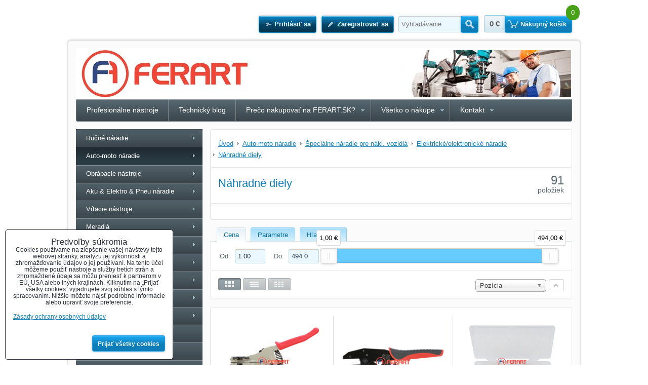

--- FILE ---
content_type: text/html; charset=UTF-8
request_url: https://www.ferart.sk/c/auto-moto-naradie/specialne-naradie-pre-nakl-vozidlo/elektrickeelektronicke-naradie/nahradne-diely
body_size: 55379
content:
<!DOCTYPE html>
<html data-lang-code="sk" lang="sk" data-lssid="5d077cb84d0e">
    <head>
        <meta charset="utf-8">
                
        <title>Náhradné diely</title>
         
        <meta http-equiv="X-UA-Compatible" content="IE=edge,chrome=1">
        <link href="/erp-templates/251208122340/universal.css" rel="stylesheet" type="text/css" media="all">
<script type="text/javascript" data-privacy-group="script">
var FloxSettings = {
'cartItems': {},'cartProducts': {},'cartType': "slider",'loginType': "slider",'regformType': "slider",'langVer': "" 
}; 
</script>
<script data-privacy-group="script">
FloxSettings.img_size = { 'min': "50x50",'small': "120x120",'medium': "440x440",'large': "800x800",'max': "1600x1600",'product_antn': "440x440",'product_detail': "800x800" };
</script>
<template id="privacy_iframe_info">
    <div class="floxIframeBlockedInfo" data-func-text="Funkčné" data-analytic-text="Analytické" data-ad-text="Marketingové" data-nosnippet="1">
    <div class="floxIframeBlockedInfo__common">
        <div class="likeH3">Externý obsah je blokovaný Voľbami súkromia</div>
        <p>Prajete si načítať externý obsah?</p>
    </div>
    <div class="floxIframeBlockedInfo__youtube">
        <div class="likeH3">Videá Youtube sú blokované Voľbami súkromia</div>
        <p>Prajete si načítať Youtube video?</p>
    </div>
    <div class="floxIframeBlockedInfo__buttons">
        <button class="button floxIframeBlockedInfo__once">Povoliť tentokrát</button>
        <button class="button floxIframeBlockedInfo__always" >Povoliť a zapamätať - súhlas s druhom cookie: </button>
    </div>
    <a class="floxIframeBlockedLink__common" href=""><i class="fa fa-external-link"></i> Otvoriť obsah v novom okne</a>
    <a class="floxIframeBlockedLink__youtube" href=""><i class="fa fa-external-link"></i> Otvoriť video v novom okne</a>
</div>
</template>
<script type="text/javascript" data-privacy-group="script">
FloxSettings.options={},FloxSettings.options.MANDATORY=1,FloxSettings.options.FUNC=2,FloxSettings.options.ANALYTIC=4,FloxSettings.options.AD=8;
FloxSettings.options.fullConsent=3;FloxSettings.options.maxConsent=15;FloxSettings.options.consent=0,localStorage.getItem("floxConsent")&&(FloxSettings.options.consent=parseInt(localStorage.getItem("floxConsent")));FloxSettings.options.sync=1;FloxSettings.google_consent2_options={},FloxSettings.google_consent2_options.AD_DATA=1,FloxSettings.google_consent2_options.AD_PERSON=2;FloxSettings.google_consent2_options.consent = -2;const privacyIsYoutubeUrl=function(e){return e.includes("youtube.com/embed")||e.includes("youtube-nocookie.com/embed")},privacyIsGMapsUrl=function(e){return e.includes("google.com/maps/embed")||/maps\.google\.[a-z]{2,3}\/maps/i.test(e)},privacyGetPrivacyGroup=function(e){var t="";if(e.getAttribute("data-privacy-group")?t=e.getAttribute("data-privacy-group"):e.closest("*[data-privacy-group]")&&(t=e.closest("*[data-privacy-group]").getAttribute("data-privacy-group")),"IFRAME"===e.tagName){let r=e.src||"";privacyIsYoutubeUrl(r)&&(e.setAttribute("data-privacy-group","func"),t="func"),privacyIsGMapsUrl(r)&&(e.setAttribute("data-privacy-group","func"),t="func")}return"regular"===t&&(t="script"),t},privacyBlockScriptNode=function(e){e.type="javascript/blocked";let t=function(r){"javascript/blocked"===e.getAttribute("type")&&r.preventDefault(),e.removeEventListener("beforescriptexecute",t)};e.addEventListener("beforescriptexecute",t)},privacyHandleScriptTag=function(e){let t=privacyGetPrivacyGroup(e);if(t){if("script"===t)return;"mandatory"===t||"func"===t&&FloxSettings.options.consent&FloxSettings.options.FUNC||"analytic"===t&&FloxSettings.options.consent&FloxSettings.options.ANALYTIC||"ad"===t&&FloxSettings.options.consent&FloxSettings.options.AD||privacyBlockScriptNode(e)}else FloxSettings.options.allow_unclassified||privacyBlockScriptNode(e)},privacyShowPlaceholder=function(e){let t=privacyGetPrivacyGroup(e);var r=document.querySelector("#privacy_iframe_info").content.cloneNode(!0),i=r.querySelector(".floxIframeBlockedInfo__always");i.textContent=i.textContent+r.firstElementChild.getAttribute("data-"+t+"-text"),r.firstElementChild.setAttribute("data-"+t,"1"),r.firstElementChild.removeAttribute("data-func-text"),r.firstElementChild.removeAttribute("data-analytic-text"),r.firstElementChild.removeAttribute("data-ad-text");let o=e.parentNode.classList.contains("blockYoutube");if(e.style.height){let a=e.style.height,c=e.style.width;e.setAttribute("data-privacy-style-height",a),r.firstElementChild.style.setProperty("--iframe-h",a),r.firstElementChild.style.setProperty("--iframe-w",c),e.style.height="0"}else if(e.getAttribute("height")){let n=e.getAttribute("height").replace("px",""),l=e.getAttribute("width").replace("px","");e.setAttribute("data-privacy-height",n),n.includes("%")?r.firstElementChild.style.setProperty("--iframe-h",n):r.firstElementChild.style.setProperty("--iframe-h",n+"px"),l.includes("%")?r.firstElementChild.style.setProperty("--iframe-w",l):r.firstElementChild.style.setProperty("--iframe-w",l+"px"),e.setAttribute("height",0)}else if(o&&e.parentNode.style.maxHeight){let s=e.parentNode.style.maxHeight,p=e.parentNode.style.maxWidth;r.firstElementChild.style.setProperty("--iframe-h",s),r.firstElementChild.style.setProperty("--iframe-w",p)}let u=e.getAttribute("data-privacy-src")||"";privacyIsYoutubeUrl(u)?(r.querySelector(".floxIframeBlockedInfo__common").remove(),r.querySelector(".floxIframeBlockedLink__common").remove(),r.querySelector(".floxIframeBlockedLink__youtube").setAttribute("href",u.replace("/embed/","/watch?v="))):u?(r.querySelector(".floxIframeBlockedInfo__youtube").remove(),r.querySelector(".floxIframeBlockedLink__youtube").remove(),r.querySelector(".floxIframeBlockedLink__common").setAttribute("href",u)):(r.querySelector(".floxIframeBlockedInfo__once").remove(),r.querySelector(".floxIframeBlockedInfo__youtube").remove(),r.querySelector(".floxIframeBlockedLink__youtube").remove(),r.querySelector(".floxIframeBlockedLink__common").remove(),r.querySelector(".floxIframeBlockedInfo__always").classList.add("floxIframeBlockedInfo__always--reload")),e.parentNode.insertBefore(r,e.nextSibling),o&&e.parentNode.classList.add("blockYoutube--blocked")},privacyHidePlaceholderIframe=function(e){var t=e.nextElementSibling;if(t&&t.classList.contains("floxIframeBlockedInfo")){let r=e.parentNode.classList.contains("blockYoutube");r&&e.parentNode.classList.remove("blockYoutube--blocked"),e.getAttribute("data-privacy-style-height")?e.style.height=e.getAttribute("data-privacy-style-height"):e.getAttribute("data-privacy-height")?e.setAttribute("height",e.getAttribute("data-privacy-height")):e.classList.contains("invisible")&&e.classList.remove("invisible"),t.remove()}},privacyBlockIframeNode=function(e){var t=e.src||"";""===t&&e.getAttribute("data-src")&&(t=e.getAttribute("data-src")),e.setAttribute("data-privacy-src",t),e.removeAttribute("src"),!e.classList.contains("floxNoPrivacyPlaceholder")&&(!e.style.width||parseInt(e.style.width)>200)&&(!e.getAttribute("width")||parseInt(e.getAttribute("width"))>200)&&(!e.style.height||parseInt(e.style.height)>200)&&(!e.getAttribute("height")||parseInt(e.getAttribute("height"))>200)&&(!e.style.display||"none"!==e.style.display)&&(!e.style.visibility||"hidden"!==e.style.visibility)&&privacyShowPlaceholder(e)},privacyHandleIframeTag=function(e){let t=privacyGetPrivacyGroup(e);if(t){if("script"===t||"mandatory"===t)return;if("func"===t&&FloxSettings.options.consent&FloxSettings.options.FUNC)return;if("analytic"===t&&FloxSettings.options.consent&FloxSettings.options.ANALYTIC||"ad"===t&&FloxSettings.options.consent&FloxSettings.options.AD)return;privacyBlockIframeNode(e)}else{if(FloxSettings.options.allow_unclassified)return;privacyBlockIframeNode(e)}},privacyHandleYoutubeGalleryItem=function(e){if(!(FloxSettings.options.consent&FloxSettings.options.FUNC)){var t=e.closest(".gallery").getAttribute("data-preview-height"),r=e.getElementsByTagName("img")[0],i=r.getAttribute("src").replace(t+"/"+t,"800/800");r.classList.contains("flox-lazy-load")&&(i=r.getAttribute("data-src").replace(t+"/"+t,"800/800")),e.setAttribute("data-href",e.getAttribute("href")),e.setAttribute("href",i),e.classList.replace("ytb","ytbNoConsent")}},privacyBlockPrivacyElementNode=function(e){e.classList.contains("floxPrivacyPlaceholder")?(privacyShowPlaceholder(e),e.classList.add("invisible")):e.style.display="none"},privacyHandlePrivacyElementNodes=function(e){let t=privacyGetPrivacyGroup(e);if(t){if("script"===t||"mandatory"===t)return;if("func"===t&&FloxSettings.options.consent&FloxSettings.options.FUNC)return;if("analytic"===t&&FloxSettings.options.consent&FloxSettings.options.ANALYTIC||"ad"===t&&FloxSettings.options.consent&FloxSettings.options.AD)return;privacyBlockPrivacyElementNode(e)}else{if(FloxSettings.options.allow_unclassified)return;privacyBlockPrivacyElementNode(e)}};function privacyLoadScriptAgain(e){var t=document.getElementsByTagName("head")[0],r=document.createElement("script");r.src=e.getAttribute("src"),t.appendChild(r),e.parentElement.removeChild(e)}function privacyExecuteScriptAgain(e){var t=document.getElementsByTagName("head")[0],r=document.createElement("script");r.textContent=e.textContent,t.appendChild(r),e.parentElement.removeChild(e)}function privacyEnableScripts(){document.querySelectorAll('script[type="javascript/blocked"]').forEach(e=>{let t=privacyGetPrivacyGroup(e);(FloxSettings.options.consent&FloxSettings.options.ANALYTIC&&t.includes("analytic")||FloxSettings.options.consent&FloxSettings.options.AD&&t.includes("ad")||FloxSettings.options.consent&FloxSettings.options.FUNC&&t.includes("func"))&&(e.getAttribute("src")?privacyLoadScriptAgain(e):privacyExecuteScriptAgain(e))})}function privacyEnableIframes(){document.querySelectorAll("iframe[data-privacy-src]").forEach(e=>{let t=privacyGetPrivacyGroup(e);if(!(FloxSettings.options.consent&FloxSettings.options.ANALYTIC&&t.includes("analytic")||FloxSettings.options.consent&FloxSettings.options.AD&&t.includes("ad")||FloxSettings.options.consent&FloxSettings.options.FUNC&&t.includes("func")))return;privacyHidePlaceholderIframe(e);let r=e.getAttribute("data-privacy-src");e.setAttribute("src",r),e.removeAttribute("data-privacy-src")})}function privacyEnableYoutubeGalleryItems(){FloxSettings.options.consent&FloxSettings.options.FUNC&&(document.querySelectorAll(".ytbNoConsent").forEach(e=>{e.setAttribute("href",e.getAttribute("data-href")),e.classList.replace("ytbNoConsent","ytb")}),"function"==typeof initGalleryPlugin&&initGalleryPlugin())}function privacyEnableBlockedContent(e,t){document.querySelectorAll(".floxCaptchaCont").length&&(e&FloxSettings.options.FUNC)!=(t&FloxSettings.options.FUNC)?window.location.reload():(privacyEnableScripts(),privacyEnableIframes(),privacyEnableYoutubeGalleryItems(),"function"==typeof FloxSettings.privacyEnableScriptsCustom&&FloxSettings.privacyEnableScriptsCustom())}
function privacyUpdateConsent(){ if(FloxSettings.sklik&&FloxSettings.sklik.active){var e={rtgId:FloxSettings.sklik.seznam_retargeting_id,consent:FloxSettings.options.consent&&FloxSettings.options.consent&FloxSettings.options.ANALYTIC?1:0};"category"===FloxSettings.sklik.pageType?(e.category=FloxSettings.sklik.category,e.pageType=FloxSettings.sklik.pageType):"offerdetail"===FloxSettings.sklik.pagetype&&(e.itemId=FloxSettings.sklik.itemId,e.pageType=FloxSettings.sklik.pageType),window.rc&&window.rc.retargetingHit&&window.rc.retargetingHit(e)}"function"==typeof loadCartFromLS&&"function"==typeof saveCartToLS&&(loadCartFromLS(),saveCartToLS());}
const observer=new MutationObserver(e=>{e.forEach(({addedNodes:e})=>{e.forEach(e=>{if(FloxSettings.options.consent!==FloxSettings.options.maxConsent){if(1===e.nodeType&&"SCRIPT"===e.tagName)return privacyHandleScriptTag(e);if(1===e.nodeType&&"IFRAME"===e.tagName)return privacyHandleIframeTag(e);if(1===e.nodeType&&"A"===e.tagName&&e.classList.contains("ytb"))return privacyHandleYoutubeGalleryItem(e);if(1===e.nodeType&&"SCRIPT"!==e.tagName&&"IFRAME"!==e.tagName&&e.classList.contains("floxPrivacyElement"))return privacyHandlePrivacyElementNodes(e)}1===e.nodeType&&(e.classList.contains("mainPrivacyModal")||e.classList.contains("mainPrivacyBar"))&&(FloxSettings.options.consent>0&&!FloxSettings.options.forceShow&&-1!==FloxSettings.google_consent2_options.consent?e.style.display="none":FloxSettings.options.consent>0&&-1===FloxSettings.google_consent2_options.consent?e.classList.add("hideBWConsentOptions"):-1!==FloxSettings.google_consent2_options.consent&&e.classList.add("hideGC2ConsentOptions"))})})});observer.observe(document.documentElement,{childList:!0,subtree:!0}),document.addEventListener("DOMContentLoaded",function(){observer.disconnect()});const createElementBackup=document.createElement;document.createElement=function(...e){if("script"!==e[0].toLowerCase())return createElementBackup.bind(document)(...e);let n=createElementBackup.bind(document)(...e);return n.setAttribute("data-privacy-group","script"),n};
</script>

<meta name="referrer" content="no-referrer-when-downgrade">


<link rel="canonical" href="https://www.ferart.sk/c/auto-moto-naradie/specialne-naradie-pre-nakl-vozidlo/elektrickeelektronicke-naradie/nahradne-diely">
    

<style itemscope itemtype="https://schema.org/WebPage" itemref="p1a p1b"></style> 
<meta id="p1a" itemprop="name" content="Náhradné diely">
<meta id="p1b" itemprop="description" content="">  
<meta property="og:title" content="Náhradné diely">

<meta property="og:url" content="https://www.ferart.sk/c/auto-moto-naradie/specialne-naradie-pre-nakl-vozidlo/elektrickeelektronicke-naradie/nahradne-diely">
<meta property="og:description" content="">

<meta name="twitter:card" content="summary_large_image">
<meta name="twitter:title" content="Náhradné diely">
<meta name="twitter:description" content="">

    <meta property="og:locale" content="sk_SK">

    <meta property="og:type" content="website">
                

<link rel="dns-prefetch" href="https://www.biznisweb.sk">
<link rel="preconnect" href="https://www.biznisweb.sk/" crossorigin>



    
                
                      
            
    
    <script src="https://www.biznisweb.sk/erp-templates/43917/ca7b/defaultplugins.js" data-privacy-group="script"></script>    
    
        
       
        
             
                    
    
    <script src="https://www.biznisweb.sk/erp-templates/47324/9d58/default.js" data-privacy-group="script"></script>
    
<!--[if lt IE 9]>
<script type="text/javascript" src="/erp-templates/skins/default/universal/js/selectivizr/selectivizr.js" data-privacy-group="script"></script>
<script type="text/javascript" src="/erp-templates/skins/default/universal/js/html5/html5.js" data-privacy-group="script"></script>
<![endif]-->
<script type="text/javascript" data-privacy-group="script">
var dataLayer = dataLayer || []; // Google Tag Manager    
</script>


<script data-privacy-group="mandatory">
    FloxSettings.trackerData = {
                    'cartIds': []
            };
    </script>

<link rel="alternate" media="only screen and (max-width: 640px)" href="https://m.ferart.sk/c/auto-moto-naradie/specialne-naradie-pre-nakl-vozidlo/elektrickeelektronicke-naradie/nahradne-diely">


    <link rel="shortcut icon" href="/files/favicon.ico">
    <link rel="icon" href="/files/favicon.ico?refresh" type="image/x-icon">

        
                
                
                    </head>
    <body class="l2ColumnLeft">
                 
        <noscript>
            <div id="noscript">
                Javascript není prohlížečem podporován nebo je vypnutý. Pro zobrazení stránky tak, jak byla zamýšlena, použijte prohlížeč s podporou JavaScript.
                <br>Pomoc: <a href="https://www.enable-javascript.com/" target="_blank">Enable-Javascript.com</a>.
            </div>        
        </noscript>
                            <div id="background">
                <div id="layout">
                                            <header id="layout-header">
                            


<ul class="layoutHeaderElements">
    <li class="layoutHeaderElement"><ul class="buttonsHeader">
            <li class="buttonContainer left">
            <a class="button buttonLog sliderLoginActivator" href="/e/login">Prihlásiť sa</a>
        </li>
                <li class="buttonContainer">
            <a class="button buttonAcc sliderRegisterActivator" href="/e/account/register">Zaregistrovať sa</a>
        </li>
    </ul>
</li>
    <li class="layoutHeaderElement headerSearch">    <form action="/e/search" method="get">
        <p class="inlineIBContainer">
            <span class="inlineICont">
                <input class="textInput inputIcon" id="small-search" name="word" type="text" value="" placeholder="Vyhľadávanie">
            </span>
            <span class="inlineBCont">
                <button class="submit submitSearch submitIB submitIcon" title="Vyhľadávanie" type="submit">Hľadať</button>
            </span>
        </p>
            </form>
</li>
    <li id="small-cart" class="layoutHeaderElement">                    <span class="smallCartPriceText">Celkom:</span>
        <span class="smallCartPrice" data-pieces="0">0 €</span>
        <span class="smallCartItemsText">Množstvo:</span>
        <span class="smallCartItems">0</span>
        <a class="button buttonCart sliderCartActivator" href="/e/cart/index">Nákupný košík</a>
    </li>
</ul>

                        </header><!-- /layout-header -->
                                        <div id="layout-content">
                                            
                        <header id="content-header">
                            
                            <div id="content-header-banner">
                                                                                            </div>
                        </header><!-- /content-header -->
                                                    <nav id="top-menu">
                                 
        
             
                            
        
            <ul class="dropdown">
                    <li class="menuItem">
                <a class="menuLink" href="/">
                                        Profesionálne nástroje
                </a>
                            </li>
                    <li class="menuItem">
                <a class="menuLink" href="/blog">
                                        Technický blog
                </a>
                            </li>
                    <li class="menuItem ancestor">
                <a class="menuLink" href="/preco-nakupovat-na-ferart-sk">
                                        Prečo nakupovať na FERART.SK?
                </a>
                                         
                            
        
            <ul class="submenu level1">
                    <li class="menuItem">
                <a class="menuLink" href="/preco-nakupovat-na-ferart-sk/vyberame-pre-vas-iba-profesionalnu-kvalitu">
                                        Vyberáme pre vás iba profesionálnu kvalitu
                </a>
                            </li>
                    <li class="menuItem">
                <a class="menuLink" href="/preco-nakupovat-na-ferart-sk/dorucenie-do-24-hodin">
                                        Doručenie do 24 hodín
                </a>
                            </li>
                    <li class="menuItem">
                <a class="menuLink" href="/preco-nakupovat-na-ferart-sk/postovne-iba-4-95-eur">
                                        Poštovné iba 4,95 €
                </a>
                            </li>
                    <li class="menuItem">
                <a class="menuLink" href="/preco-nakupovat-na-ferart-sk/20-rokov-skusenosti">
                                        Viac ako 30 rokov skúseností
                </a>
                            </li>
                    <li class="menuItem">
                <a class="menuLink" href="/preco-nakupovat-na-ferart-sk/technicka-podpora">
                                        Technická podpora
                </a>
                            </li>
                    <li class="menuItem">
                <a class="menuLink" href="/preco-nakupovat-na-ferart-sk/vyse-20-000-produktov-k-okamzitemu-odberu">
                                        Vyše 20.000 produktov k okamžitému odberu
                </a>
                            </li>
                </ul>
     

                            </li>
                    <li class="menuItem ancestor">
                <a class="menuLink" href="/informacie">
                                        Všetko o nákupe
                </a>
                                         
                            
        
            <ul class="submenu level1">
                    <li class="menuItem">
                <a class="menuLink" href="/informacie/kolko-stoji-dorucenie-tovaru">
                                        Koľko stojí doručenie tovaru?
                </a>
                            </li>
                    <li class="menuItem">
                <a class="menuLink" href="/informacie/dorucenie-kdekolvek-na-slovensku-a-v-cechach">
                                        Doručenie kdekoľvek na Slovensku a v Čechách
                </a>
                            </li>
                    <li class="menuItem">
                <a class="menuLink" href="/informacie/osobny-odber-v-bratislave">
                                        Osobný odber v Bratislave
                </a>
                            </li>
                    <li class="menuItem">
                <a class="menuLink" href="/informacie/reklamacie">
                                        Reklamácie
                </a>
                            </li>
                    <li class="menuItem">
                <a class="menuLink" href="/informacie/vseobecne-obchodne-podmienky">
                                        Všeobecné obchodné podmienky
                </a>
                            </li>
                    <li class="menuItem">
                <a class="menuLink" href="/informacie/nenasli-ste-co-ste-hladali">
                                        Nenašli ste, čo ste hľadali?
                </a>
                            </li>
                    <li class="menuItem">
                <a class="menuLink" href="/informacie/vyrobcovia-a-znacky">
                                        Výrobcovia a značky
                </a>
                            </li>
                    <li class="menuItem">
                <a class="menuLink" href="/informacie/mapa-stranok">
                                        Mapa stránok
                </a>
                            </li>
                </ul>
     

                            </li>
                    <li class="menuItem ancestor">
                <a class="menuLink" href="/kontakt">
                                        Kontakt
                </a>
                                         
                            
        
            <ul class="submenu level1">
                    <li class="menuItem">
                <a class="menuLink" href="/kontakt/kontaktujte-nas">
                                        Kontaktujte nás
                </a>
                            </li>
                    <li class="menuItem">
                <a class="menuLink" href="/kontakt/ako-sa-k-nam-dostat">
                                        Ako sa k nám dostať
                </a>
                            </li>
                    <li class="menuItem">
                <a class="menuLink" href="/kontakt/kariera-a-spolupraca">
                                        Kariéra a spolupráca
                </a>
                            </li>
                    <li class="menuItem">
                <a class="menuLink" href="/kontakt/velkoobchod">
                                        Veľkoobchod
                </a>
                            </li>
                </ul>
     

                            </li>
                </ul>
     

    
                            </nav><!-- /top-menu -->
                                                <div id="content-grid">
                            <div id="content-grid2">
                                <div id="content-grid3">
    <div id="content" class="boxSizer" data-box-width="715">
            <div id="product-list-c1440" class="productList" 
     data-use-block="0" data-category-id="1440" data-category-title="Náhradné diely"
          data-type="grid" data-fulltext="" 
     data-per-page="9" 
     data-pagination-limit="9" data-order-by="position" data-order-desc="0" 
     data-page="0" data-variant-filter="0" 
     data-continue-loading="3" 
     data-continue-loading-count="3"
               
     data-on-sale="0"
             data-price-min="1" data-price-max="494" 
        data-price-from="1" data-price-to="494"
     >
        <div class="boxNP">
                    <div class="boxHeader boxRow">
                <ul class="breadcrumbs" itemscope itemtype="https://schema.org/BreadcrumbList">
    <li>
        <a href="/">
            <span>Úvod</span>
        </a>         
    </li>
        
        <li itemprop="itemListElement" itemscope itemtype="https://schema.org/ListItem">
            <a href="/c/auto-moto-naradie" itemprop="item">
                <span itemprop="name">Auto-moto náradie</span>
            </a>
            <meta itemprop="position" content="1">            
        </li>
        
        <li itemprop="itemListElement" itemscope itemtype="https://schema.org/ListItem">
            <a href="/c/auto-moto-naradie/specialne-naradie-pre-nakl-vozidlo" itemprop="item">
                <span itemprop="name">Špeciálne náradie pre nákl. vozidlá</span>
            </a>
            <meta itemprop="position" content="2">            
        </li>
        
        <li itemprop="itemListElement" itemscope itemtype="https://schema.org/ListItem">
            <a href="/c/auto-moto-naradie/specialne-naradie-pre-nakl-vozidlo/elektrickeelektronicke-naradie" itemprop="item">
                <span itemprop="name">Elektrické/elektronické náradie</span>
            </a>
            <meta itemprop="position" content="3">            
        </li>
        
        <li itemprop="itemListElement" itemscope itemtype="https://schema.org/ListItem">
            <a href="/c/auto-moto-naradie/specialne-naradie-pre-nakl-vozidlo/elektrickeelektronicke-naradie/nahradne-diely" itemprop="item">
                <span itemprop="name">Náhradné diely</span>
            </a>
            <meta itemprop="position" content="4">            
        </li>
    </ul>
            </div>
                            <div class="productListTitleCont boxRow clear">
                                                            <h1 class="productListTitle">
                                                            Náhradné diely
                                                    </h1>
                                         
                    <p class="productListCount">
                        <span class="productCount">91</span> 
                        <span class="productCountWord">položiek</span>
                    </p>
                                                </div>
            <div class="productListText boxRow clear">                
                            </div> 
            </div>
    
    
     
        <form action="" method="get" class="productListFilterForm">
    <div class="boxNP productListFilter">  
            <div class="ui-tabs ui-widget ui-corner-all boxRow" id="tabs-c1440">
            <ul class="ui-tabs-nav ui-helper-reset ui-helper-clearfix ui-widget-header ui-corner-all">
                                                        <li class="ui-state-default ui-corner-top ui-tabs-selected ui-state-active">
                    <a href="#price-filter-c1440"><span>Cena</span></a>
                </li>
                                                        <li class="ui-state-default ui-corner-top">
                    <a href="#variant-filter-c1440"><span>Parametre</span></a>
                </li>
                                                        <li class="ui-state-default ui-corner-top">
                    <a href="#fulltext-filter-c1440"><span>Hľadať text</span></a>
                </li>
                        </ul>
                        <section class="priceFilterCont ui-tabs-panel ui-widget-content ui-corner-bottom" id="price-filter-c1440">
                <div class="priceSliderFlex">
    <label class="priceFilterFrom">Od: <input type="number" step="any" class="textInput" value="1" name="price_from"></label>
    <label class="priceFilterTo">Do: <input type="number" step="any" class="textInput" value="494" name="price_to"></label>
    <div class="priceRangeSlider">
        <div id="price-slider-c1440" class="priceSliderCont"
             data-min="1" data-max="494" data-pfrom="1" data-pto="494" 
             data-curr-round="2" data-curr-symbol="€" data-curr-position="after"
             data-curr-1k-sepp="" data-curr-decimal=","></div>
    </div>
</div>       
            </section>
                                    <section class="ui-tabs-panel ui-widget-content ui-corner-bottom" id="variant-filter-c1440">
                    <div class="searchform noprint">
                                                                                <p class="formFieldB">
                        <span class="formFieldBRow">
                <span class="formFieldBTitle">
                    Výrobca:
                                    </span>
                                                                                    <span class="formFieldBInput">
                     
                        <label class="formFieldBLabel">
                                                        <input class="checkboxBox" type="checkbox" name="field_brand[]" value="65" >
                            <span class="formFieldBOptionTitle">KS Tools (91)</span>
                        </label>
                                    </span>            
            </span>
            </p>



                         
                  
    
                    </div>
                                           
                    <p class="invisible boxSimple"><button id="variant-filter-submit" class="submit right" type="button">Odoslať</button></p>
            </section>
                                        <section class="floxTabsContent" id="fulltext-filter-c1440">
                    <p>Prehľadať výsledky filtra fulltextom</p>
<p class="fulltextCont">
    <input class="textInput fulltextInput" id="fulltext-input" name="fulltext" type="text" value="" placeholder="Vyhľadávanie">
</p>
                </section>
                    </div>
                <div class="productListMainControls boxRow noprint">
            <div class="controlViewStyle">
                <span class="jsinvisible">Zobraziť:</span>
                <span class="controlViewGrid" title="Mriežka">
                    <label>
                        <input type="radio" name="view_style" value="grid" checked = "checked">
                        <span class="controlButtonText jsinvisible">Mriežka</span>
                    </label>
                </span>
                <span class="controlViewList" title="Zoznam">
                    <label>
                        <input type="radio" name="view_style" value="list">
                        <span class="controlButtonText jsinvisible">Zoznam</span>
                    </label>
                </span>
                <span class="controlViewTable" title="Tabuľka">
                    <label>
                        <input type="radio" name="view_style" value="table">
                        <span class="controlButtonText jsinvisible">Tabuľka</span>
                    </label>
                </span>
            </div>               
            <div class="controlViewOrderArrow">
                <span class="controlViewOrder">
                    <label>
                        <input type="checkbox" name="view_order_desc" value="1">
                        <span class="controlButtonText jsinvisible">ASC/DESC</span>
                    </label>
                </span>
            </div>
            <div class="controlViewSort">
                <label>
                    <span class="controlViewSortSelectText jsinvisible">Radiť podľa:</span>
                    <select class="controlViewSortSelect" name="view_sort" data-chosen-search-off="1">
                        <option value="">Nie je zoradené</option>
                        <option value="title">Názov</option>
                        <option value="position" selected="selected">Pozícia</option>
                                                    <option value="price">Cena</option>                            
                                                                            <option value="producer">Výrobca</option>
                                                <option value="age">Najnovšie</option>
                                                                    </select>
                </label>
            </div>
                                       
        </div>
            <div class="boxSimple jsinvisible">
            <button type="submit" class="button right">Odoslať</button>
        </div>
    </div>
</form>

        <div class="boxNP">                  
            <div class="products boxRow
          "
     data-productlist-empty-filter-text="Žiadny produkt nezodpovedá aktuálnemu filtru. Je však vysoká pravdepodobnosť, že ho máme na sklade. Kontaktujte nás prosím na hore uvedenom telefónnom čísle." data-productlist-empty-text="V tejto kategórii nie sú žiadne výrobky. Určite ich však máme na sklade. Kontaktujte nás prosím.">
    <div class="productsLoadingOverlay"></div>
        <ul class="productListGrid columns3" data-column-count="3">
                                                <li class="productListGridItem first productListItemJS" data-href="/p/23310/automaticke-odizolovacie-klieste-1-32mm" data-pid="23310">
    <div class="productListGridImage">
        <a                        class="linkImage productListLink" href="/p/23310/automaticke-odizolovacie-klieste-1-32mm">
            <img src="/resize/e:42c84/440/440/files/xml-images/kstools/FOT_PRO_ALG_ZA_115.1029_SALL_AING_V1.jpg"     alt="Automatické odizolovacie kliešte, 1-3,2mm"
     title="Automatické odizolovacie kliešte, 1-3,2mm"     class=" bw-img-sizer" style="--sizer-width: 200px;--sizer-height: 150px;"               >
        </a>
                             
        <div class="productListOverImage">
        
                </div>
    </div>
    <div class="productListGridText">
        <h3 class="productListGridTitle"><a class="productListLink" href="/p/23310/automaticke-odizolovacie-klieste-1-32mm">Automatické odizolovacie kliešte, 1-3,2mm</a></h3>
        <p class="productListGridDescription">
            Automatické odizolovacie kliešte, 1-3,2mm
        </p>
            
                    <p class="boxSimple">
                                                <span class="productListGridIdent">
                        Kód: <span class="productListGridImportCode"><strong>115.1029</strong></span>
                    </span>
                                                            
                        </p>
            </div>
    <div class="productListGridCartInfo">
            
       
    <ul class="productListGridPricing">
        <li class="productListGridPrice">
            <span>
                            <span class="listPriceValue
                 listPriceMain">
                    22,85 €                    
                </span>
                                        <span class="listPriceTaxValue
                ">
                    28,11 €                    <span class="vatText">s DPH</span>
                </span>
             
            </span>
        </li>
                    </ul>
     
        
                        
        <div class="productListGridCart noprint">
                            <form action="/e/cart/add" method="post" class="formCartAdd" data-product-id="23310" data-value="22.85">
    <input type="hidden" name="product_id" value="23310">
            
        <input  name="qty" type="text" class="qty" value="1" size="1">&nbsp;ks        <button class="submit submitCart submitSmall" type="submit"><span>Vložiť do košíka</span></button>
    </form>

                    </div>
                
    <div class="productListItemAnalyticsData invisible" data-id="23310" data-product-id="23310" data-name="Automatické odizolovacie kliešte, 1-3,2mm" 
         data-price="22.85"
                              data-brand="KS Tools"                     data-category="Náhradné diely"                     data-list="Náhradné diely"
         ></div>
    
        
    </div>
</li>
                            <li class="productListGridItem productListItemJS" data-href="/p/23382/krimpovacie-klieste-s-rychlym-zaistenim" data-pid="23382">
    <div class="productListGridImage">
        <a                        class="linkImage productListLink" href="/p/23382/krimpovacie-klieste-s-rychlym-zaistenim">
            <img src="/resize/e:42c84/440/440/files/xml-images/kstools/FOT_PRO_ALG_ZA_115.1401_SALL_AING_V1.jpg"     alt="Krimpovacie kliešte s rýchlym zaistením"
     title="Krimpovacie kliešte s rýchlym zaistením"     class=" bw-img-sizer" style="--sizer-width: 200px;--sizer-height: 150px;"               >
        </a>
                             
        <div class="productListOverImage">
        
                </div>
    </div>
    <div class="productListGridText">
        <h3 class="productListGridTitle"><a class="productListLink" href="/p/23382/krimpovacie-klieste-s-rychlym-zaistenim">Krimpovacie kliešte s rýchlym zaistením</a></h3>
        <p class="productListGridDescription">
            Krimpovacie kliešte s rýchlym zaistením
        </p>
            
                    <p class="boxSimple">
                                                <span class="productListGridIdent">
                        Kód: <span class="productListGridImportCode"><strong>115.1401</strong></span>
                    </span>
                                                            
                        </p>
            </div>
    <div class="productListGridCartInfo">
            
       
    <ul class="productListGridPricing">
        <li class="productListGridPrice">
            <span>
                            <span class="listPriceValue
                 listPriceMain">
                    51,87 €                    
                </span>
                                        <span class="listPriceTaxValue
                ">
                    63,80 €                    <span class="vatText">s DPH</span>
                </span>
             
            </span>
        </li>
                    </ul>
     
        
                        
        <div class="productListGridCart noprint">
                            <form action="/e/cart/add" method="post" class="formCartAdd" data-product-id="23382" data-value="51.866666666667">
    <input type="hidden" name="product_id" value="23382">
            
        <input  name="qty" type="text" class="qty" value="1" size="1">&nbsp;ks        <button class="submit submitCart submitSmall" type="submit"><span>Vložiť do košíka</span></button>
    </form>

                    </div>
                
    <div class="productListItemAnalyticsData invisible" data-id="23382" data-product-id="23382" data-name="Krimpovacie kliešte s rýchlym zaistením" 
         data-price="51.87"
                              data-brand="KS Tools"                     data-category="Náhradné diely"                     data-list="Náhradné diely"
         ></div>
    
        
    </div>
</li>
                            <li class="productListGridItem productListItemJS" data-href="/p/23383/sortiment-konektorov-v-plastovom-kufriku-271-dielna" data-pid="23383">
    <div class="productListGridImage">
        <a                        class="linkImage productListLink" href="/p/23383/sortiment-konektorov-v-plastovom-kufriku-271-dielna">
            <img src="/resize/e:42c84/440/440/files/xml-images/kstools/FOT_PRO_ALG_AUTO_115.1402_SALL_AING_V1.jpg"     alt="Sortiment konektorov v plastovom kufríku, 271-dielna"
     title="Sortiment konektorov v plastovom kufríku, 271-dielna"     class=" bw-img-sizer" style="--sizer-width: 200px;--sizer-height: 150px;"               >
        </a>
                             
        <div class="productListOverImage">
        
                </div>
    </div>
    <div class="productListGridText">
        <h3 class="productListGridTitle"><a class="productListLink" href="/p/23383/sortiment-konektorov-v-plastovom-kufriku-271-dielna">Sortiment konektorov v plastovom kufríku, 271-dielna</a></h3>
        <p class="productListGridDescription">
            Sortiment konektorov v plastovom kufríku, 271-dielna
        </p>
            
                    <p class="boxSimple">
                                                <span class="productListGridIdent">
                        Kód: <span class="productListGridImportCode"><strong>115.1402</strong></span>
                    </span>
                                                            
                        </p>
            </div>
    <div class="productListGridCartInfo">
            
       
    <ul class="productListGridPricing">
        <li class="productListGridPrice">
            <span>
                            <span class="listPriceValue
                 listPriceMain">
                    34,95 €                    
                </span>
                                        <span class="listPriceTaxValue
                ">
                    42,99 €                    <span class="vatText">s DPH</span>
                </span>
             
            </span>
        </li>
                    </ul>
     
        
                        
        <div class="productListGridCart noprint">
                            <form action="/e/cart/add" method="post" class="formCartAdd" data-product-id="23383" data-value="34.95">
    <input type="hidden" name="product_id" value="23383">
            
        <input  name="qty" type="text" class="qty" value="1" size="1">&nbsp;ks        <button class="submit submitCart submitSmall" type="submit"><span>Vložiť do košíka</span></button>
    </form>

                    </div>
                
    <div class="productListItemAnalyticsData invisible" data-id="23383" data-product-id="23383" data-name="Sortiment konektorov v plastovom kufríku, 271-dielna" 
         data-price="34.95"
                              data-brand="KS Tools"                     data-category="Náhradné diely"                     data-list="Náhradné diely"
         ></div>
    
        
    </div>
</li>
                                                <li class="productListGridItem first productListItemJS" data-href="/p/23384/par-krimpovacich-vloziek-pre-izolovane-kablove-koncovky-o-05-6-mm" data-pid="23384">
    <div class="productListGridImage">
        <a                        class="linkImage productListLink" href="/p/23384/par-krimpovacich-vloziek-pre-izolovane-kablove-koncovky-o-05-6-mm">
            <img src="/resize/e:42c84/440/440/files/xml-images/kstools/FOT_PRO_ALG_ZA_115.1415_SALL_AING_V1.jpg"     alt="Pár krimpovacích vložiek pre izolované káblové koncovky, Ø 0,5 - 6 mm"
     title="Pár krimpovacích vložiek pre izolované káblové koncovky, Ø 0,5 - 6 mm"     class=" bw-img-sizer" style="--sizer-width: 200px;--sizer-height: 150px;"               >
        </a>
                             
        <div class="productListOverImage">
        
                </div>
    </div>
    <div class="productListGridText">
        <h3 class="productListGridTitle"><a class="productListLink" href="/p/23384/par-krimpovacich-vloziek-pre-izolovane-kablove-koncovky-o-05-6-mm">Pár krimpovacích vložiek pre izolované káblové koncovky, Ø 0,5 - 6 mm</a></h3>
        <p class="productListGridDescription">
            Pár krimpovacích vložiek pre izolované káblové koncovky, Ø 0,5 - 6 mm
        </p>
            
                    <p class="boxSimple">
                                                <span class="productListGridIdent">
                        Kód: <span class="productListGridImportCode"><strong>115.1415</strong></span>
                    </span>
                                                            
                        </p>
            </div>
    <div class="productListGridCartInfo">
            
       
    <ul class="productListGridPricing">
        <li class="productListGridPrice">
            <span>
                            <span class="listPriceValue
                 listPriceMain">
                    29,37 €                    
                </span>
                                        <span class="listPriceTaxValue
                ">
                    36,12 €                    <span class="vatText">s DPH</span>
                </span>
             
            </span>
        </li>
                    </ul>
     
        
                        
        <div class="productListGridCart noprint">
                            <form action="/e/cart/add" method="post" class="formCartAdd" data-product-id="23384" data-value="29.366666666667">
    <input type="hidden" name="product_id" value="23384">
            
        <input  name="qty" type="text" class="qty" value="1" size="1">&nbsp;ks        <button class="submit submitCart submitSmall" type="submit"><span>Vložiť do košíka</span></button>
    </form>

                    </div>
                
    <div class="productListItemAnalyticsData invisible" data-id="23384" data-product-id="23384" data-name="Pár krimpovacích vložiek pre izolované káblové koncovky, Ø 0,5 - 6 mm" 
         data-price="29.37"
                              data-brand="KS Tools"                     data-category="Náhradné diely"                     data-list="Náhradné diely"
         ></div>
    
        
    </div>
</li>
                            <li class="productListGridItem productListItemJS" data-href="/p/23385/par-krimpovacich-vloziek-pre-neizolovane-kablove-oka-o-05-10-mm" data-pid="23385">
    <div class="productListGridImage">
        <a                        class="linkImage productListLink" href="/p/23385/par-krimpovacich-vloziek-pre-neizolovane-kablove-oka-o-05-10-mm">
            <img src="/resize/e:42c84/440/440/files/xml-images/kstools/FOT_PRO_ALG_ZA_115.1416_SALL_AING_V1.jpg"     alt="Pár krimpovacích vložiek pre neizolované káblové oká, Ø 0,5 - 10 mm"
     title="Pár krimpovacích vložiek pre neizolované káblové oká, Ø 0,5 - 10 mm"     class=" bw-img-sizer" style="--sizer-width: 200px;--sizer-height: 150px;"               >
        </a>
                             
        <div class="productListOverImage">
        
                </div>
    </div>
    <div class="productListGridText">
        <h3 class="productListGridTitle"><a class="productListLink" href="/p/23385/par-krimpovacich-vloziek-pre-neizolovane-kablove-oka-o-05-10-mm">Pár krimpovacích vložiek pre neizolované káblové oká, Ø 0,5 - 10 mm</a></h3>
        <p class="productListGridDescription">
            Pár krimpovacích vložiek pre neizolované káblové oká, Ø 0,5 - 10 mm
        </p>
            
                    <p class="boxSimple">
                                                <span class="productListGridIdent">
                        Kód: <span class="productListGridImportCode"><strong>115.1416</strong></span>
                    </span>
                                                            
                        </p>
            </div>
    <div class="productListGridCartInfo">
            
       
    <ul class="productListGridPricing">
        <li class="productListGridPrice">
            <span>
                            <span class="listPriceValue
                 listPriceMain">
                    29,37 €                    
                </span>
                                        <span class="listPriceTaxValue
                ">
                    36,12 €                    <span class="vatText">s DPH</span>
                </span>
             
            </span>
        </li>
                    </ul>
     
        
                        
        <div class="productListGridCart noprint">
                            <form action="/e/cart/add" method="post" class="formCartAdd" data-product-id="23385" data-value="29.366666666667">
    <input type="hidden" name="product_id" value="23385">
            
        <input  name="qty" type="text" class="qty" value="1" size="1">&nbsp;ks        <button class="submit submitCart submitSmall" type="submit"><span>Vložiť do košíka</span></button>
    </form>

                    </div>
                
    <div class="productListItemAnalyticsData invisible" data-id="23385" data-product-id="23385" data-name="Pár krimpovacích vložiek pre neizolované káblové oká, Ø 0,5 - 10 mm" 
         data-price="29.37"
                              data-brand="KS Tools"                     data-category="Náhradné diely"                     data-list="Náhradné diely"
         ></div>
    
        
    </div>
</li>
                            <li class="productListGridItem productListItemJS" data-href="/p/23386/par-krimpovacich-vloziek-pre-ploche-konektory-48-a-63-mm-o-05-60-mm" data-pid="23386">
    <div class="productListGridImage">
        <a                        class="linkImage productListLink" href="/p/23386/par-krimpovacich-vloziek-pre-ploche-konektory-48-a-63-mm-o-05-60-mm">
            <img src="/resize/e:42c84/440/440/files/xml-images/kstools/FOT_PRO_ALG_ZA_115.1417_SALL_AING_V1.jpg"     alt="Pár krimpovacích vložiek pre ploché konektory 4,8 a 6,3 mm, Ø 0,5 - 6,0 mm"
     title="Pár krimpovacích vložiek pre ploché konektory 4,8 a 6,3 mm, Ø 0,5 - 6,0 mm"     class=" bw-img-sizer" style="--sizer-width: 200px;--sizer-height: 150px;"               >
        </a>
                             
        <div class="productListOverImage">
        
                </div>
    </div>
    <div class="productListGridText">
        <h3 class="productListGridTitle"><a class="productListLink" href="/p/23386/par-krimpovacich-vloziek-pre-ploche-konektory-48-a-63-mm-o-05-60-mm">Pár krimpovacích vložiek pre ploché konektory 4,8 a 6,3 mm, Ø 0,5 - 6,0 mm</a></h3>
        <p class="productListGridDescription">
            Pár krimpovacích vložiek pre ploché konektory 4,8 a 6,3 mm, Ø 0,5 -...
        </p>
            
                    <p class="boxSimple">
                                                <span class="productListGridIdent">
                        Kód: <span class="productListGridImportCode"><strong>115.1417</strong></span>
                    </span>
                                                            
                        </p>
            </div>
    <div class="productListGridCartInfo">
            
       
    <ul class="productListGridPricing">
        <li class="productListGridPrice">
            <span>
                            <span class="listPriceValue
                 listPriceMain">
                    29,37 €                    
                </span>
                                        <span class="listPriceTaxValue
                ">
                    36,12 €                    <span class="vatText">s DPH</span>
                </span>
             
            </span>
        </li>
                    </ul>
     
        
                        
        <div class="productListGridCart noprint">
                            <form action="/e/cart/add" method="post" class="formCartAdd" data-product-id="23386" data-value="29.366666666667">
    <input type="hidden" name="product_id" value="23386">
            
        <input  name="qty" type="text" class="qty" value="1" size="1">&nbsp;ks        <button class="submit submitCart submitSmall" type="submit"><span>Vložiť do košíka</span></button>
    </form>

                    </div>
                
    <div class="productListItemAnalyticsData invisible" data-id="23386" data-product-id="23386" data-name="Pár krimpovacích vložiek pre ploché konektory 4,8 a 6,3 mm, Ø 0,5 - 6,0 mm" 
         data-price="29.37"
                              data-brand="KS Tools"                     data-category="Náhradné diely"                     data-list="Náhradné diely"
         ></div>
    
        
    </div>
</li>
                                                <li class="productListGridItem first productListItemJS" data-href="/p/23387/par-krimpovacich-vloziek-pre-dutiny-na-vodice-o-05-4-mm" data-pid="23387">
    <div class="productListGridImage">
        <a                        class="linkImage productListLink" href="/p/23387/par-krimpovacich-vloziek-pre-dutiny-na-vodice-o-05-4-mm">
            <img src="/resize/e:42c84/440/440/files/xml-images/kstools/FOT_PRO_ALG_ZA_115.1418_SALL_AING_V1.jpg"     alt="Pár krimpovacích vložiek pre dutiny na vodiče, Ø 0,5 - 4 mm"
     title="Pár krimpovacích vložiek pre dutiny na vodiče, Ø 0,5 - 4 mm"     class=" bw-img-sizer" style="--sizer-width: 200px;--sizer-height: 150px;"               >
        </a>
                             
        <div class="productListOverImage">
        
                </div>
    </div>
    <div class="productListGridText">
        <h3 class="productListGridTitle"><a class="productListLink" href="/p/23387/par-krimpovacich-vloziek-pre-dutiny-na-vodice-o-05-4-mm">Pár krimpovacích vložiek pre dutiny na vodiče, Ø 0,5 - 4 mm</a></h3>
        <p class="productListGridDescription">
            Pár krimpovacích vložiek pre dutiny na vodiče, Ø 0,5 - 4 mm
        </p>
            
                    <p class="boxSimple">
                                                <span class="productListGridIdent">
                        Kód: <span class="productListGridImportCode"><strong>115.1418</strong></span>
                    </span>
                                                            
                        </p>
            </div>
    <div class="productListGridCartInfo">
            
       
    <ul class="productListGridPricing">
        <li class="productListGridPrice">
            <span>
                            <span class="listPriceValue
                 listPriceMain">
                    29,37 €                    
                </span>
                                        <span class="listPriceTaxValue
                ">
                    36,12 €                    <span class="vatText">s DPH</span>
                </span>
             
            </span>
        </li>
                    </ul>
     
        
                        
        <div class="productListGridCart noprint">
                            <form action="/e/cart/add" method="post" class="formCartAdd" data-product-id="23387" data-value="29.366666666667">
    <input type="hidden" name="product_id" value="23387">
            
        <input  name="qty" type="text" class="qty" value="1" size="1">&nbsp;ks        <button class="submit submitCart submitSmall" type="submit"><span>Vložiť do košíka</span></button>
    </form>

                    </div>
                
    <div class="productListItemAnalyticsData invisible" data-id="23387" data-product-id="23387" data-name="Pár krimpovacích vložiek pre dutiny na vodiče, Ø 0,5 - 4 mm" 
         data-price="29.37"
                              data-brand="KS Tools"                     data-category="Náhradné diely"                     data-list="Náhradné diely"
         ></div>
    
        
    </div>
</li>
                            <li class="productListGridItem productListItemJS" data-href="/p/23388/par-krimpovacich-vloziek-pre-koaxialne-zastrcky-o-650-541-172-mm" data-pid="23388">
    <div class="productListGridImage">
        <a                        class="linkImage productListLink" href="/p/23388/par-krimpovacich-vloziek-pre-koaxialne-zastrcky-o-650-541-172-mm">
            <img src="/resize/e:42c84/440/440/files/xml-images/kstools/FOT_PRO_VAR_VDE_115.1419.2_SALL_AING_V1.jpg"     alt="Pár krimpovacích vložiek pre koaxiálne zástrčky, Ø 6,50 / 5,41 / 1,72 mm"
     title="Pár krimpovacích vložiek pre koaxiálne zástrčky, Ø 6,50 / 5,41 / 1,72 mm"     class=" bw-img-sizer" style="--sizer-width: 200px;--sizer-height: 150px;"               >
        </a>
                             
        <div class="productListOverImage">
        
                </div>
    </div>
    <div class="productListGridText">
        <h3 class="productListGridTitle"><a class="productListLink" href="/p/23388/par-krimpovacich-vloziek-pre-koaxialne-zastrcky-o-650-541-172-mm">Pár krimpovacích vložiek pre koaxiálne zástrčky, Ø 6,50 / 5,41 / 1,72 mm</a></h3>
        <p class="productListGridDescription">
            Pár krimpovacích vložiek pre koaxiálne zástrčky, Ø 6,50 / 5,41 /...
        </p>
            
                    <p class="boxSimple">
                                                <span class="productListGridIdent">
                        Kód: <span class="productListGridImportCode"><strong>115.1419</strong></span>
                    </span>
                                                            
                        </p>
            </div>
    <div class="productListGridCartInfo">
            
       
    <ul class="productListGridPricing">
        <li class="productListGridPrice">
            <span>
                            <span class="listPriceValue
                 listPriceMain">
                    29,37 €                    
                </span>
                                        <span class="listPriceTaxValue
                ">
                    36,12 €                    <span class="vatText">s DPH</span>
                </span>
             
            </span>
        </li>
                    </ul>
     
        
                        
        <div class="productListGridCart noprint">
                            <form action="/e/cart/add" method="post" class="formCartAdd" data-product-id="23388" data-value="29.366666666667">
    <input type="hidden" name="product_id" value="23388">
            
        <input  name="qty" type="text" class="qty" value="1" size="1">&nbsp;ks        <button class="submit submitCart submitSmall" type="submit"><span>Vložiť do košíka</span></button>
    </form>

                    </div>
                
    <div class="productListItemAnalyticsData invisible" data-id="23388" data-product-id="23388" data-name="Pár krimpovacích vložiek pre koaxiálne zástrčky, Ø 6,50 / 5,41 / 1,72 mm" 
         data-price="29.37"
                              data-brand="KS Tools"                     data-category="Náhradné diely"                     data-list="Náhradné diely"
         ></div>
    
        
    </div>
</li>
                            <li class="productListGridItem productListItemJS" data-href="/p/23389/par-krimpovacich-vloziek-pre-neizolovane-kontakty" data-pid="23389">
    <div class="productListGridImage">
        <a                        class="linkImage productListLink" href="/p/23389/par-krimpovacich-vloziek-pre-neizolovane-kontakty">
            <img src="/resize/e:42c84/440/440/files/xml-images/kstools/FOT_PRO_ALG_ZA_115.1421_SALL_AING_V1.jpg"     alt="Pár krimpovacích vložiek pre neizolované kontakty"
     title="Pár krimpovacích vložiek pre neizolované kontakty"     class=" bw-img-sizer" style="--sizer-width: 200px;--sizer-height: 150px;"               >
        </a>
                             
        <div class="productListOverImage">
        
                </div>
    </div>
    <div class="productListGridText">
        <h3 class="productListGridTitle"><a class="productListLink" href="/p/23389/par-krimpovacich-vloziek-pre-neizolovane-kontakty">Pár krimpovacích vložiek pre neizolované kontakty</a></h3>
        <p class="productListGridDescription">
            Pár krimpovacích vložiek pre neizolované kontakty
        </p>
            
                    <p class="boxSimple">
                                                <span class="productListGridIdent">
                        Kód: <span class="productListGridImportCode"><strong>115.1421</strong></span>
                    </span>
                                                            
                        </p>
            </div>
    <div class="productListGridCartInfo">
            
       
    <ul class="productListGridPricing">
        <li class="productListGridPrice">
            <span>
                            <span class="listPriceValue
                 listPriceMain">
                    29,37 €                    
                </span>
                                        <span class="listPriceTaxValue
                ">
                    36,12 €                    <span class="vatText">s DPH</span>
                </span>
             
            </span>
        </li>
                    </ul>
     
        
                        
        <div class="productListGridCart noprint">
                            <form action="/e/cart/add" method="post" class="formCartAdd" data-product-id="23389" data-value="29.366666666667">
    <input type="hidden" name="product_id" value="23389">
            
        <input  name="qty" type="text" class="qty" value="1" size="1">&nbsp;ks        <button class="submit submitCart submitSmall" type="submit"><span>Vložiť do košíka</span></button>
    </form>

                    </div>
                
    <div class="productListItemAnalyticsData invisible" data-id="23389" data-product-id="23389" data-name="Pár krimpovacích vložiek pre neizolované kontakty" 
         data-price="29.37"
                              data-brand="KS Tools"                     data-category="Náhradné diely"                     data-list="Náhradné diely"
         ></div>
    
        
    </div>
</li>
    </ul>
    <div class="productsLoadingAppend clear"></div>
</div>
<div class="paginationContainer boxFooter boxRow ">
    <a href="#product-list-c1440" title="Prejsť na začiatok zoznamu produktov." class="moreProducts button buttonSmall buttonTopArr">Hore</a> 
    <a class="jsinvisible buttonBasic buttonInactive buttonSmall moreProducts noMoreProducts">Nie sú žiadne ďalšie produkty.</a>
    <a class="button buttonSmall moreProducts loadMoreProducts">Ďalšie produkty</a>
    <ul class="pagination boxSimple noprint">
                    <li class="paginationItem">
                            <span class="buttonBasic buttonInactive buttonSmall">1</span>
                    </li>
            <li class="paginationItem">
                            <a class="button buttonSmall" href="?cProdPage=9">2</a>
                    </li>
         
        <li class="paginationItem itemPaginationLast">
            <a class="buttonPaginationLast button buttonSmall" title="Posledná stránka" href="?cProdPage=90">11</a>
        </li>
                <li class="paginationItem">
            <a class="buttonPaginationNext button buttonSmall buttonRightArr" href="?cProdPage=9" title="Ďalšia stránka">Ďalší</a>
        </li>
    </ul>
</div>
    
        </div>        
          
     
                    <script data-privacy-group="regular">
            FloxSettings.currencySettings = {
                symbol: '€',
                position: 'after',
                round: 2,
                decimals: 2,
                decimal_mark: ',',
                thousands_sep: ''
            };
        </script>
    </div>
    </div>
</div> 
<div id="left" class="boxSizer" data-box-width="250">
    <nav id="sideMenu">
                     
                            
        
            <ul class="dropside">
                    <li class="menuItem ancestor">
                <a class="menuLink" href="/c/rucne-naradie1">
                                        Ručné náradie
                </a>
                                         
                            
        
            <ul class="submenu level1">
                    <li class="menuItem ancestor">
                <a class="menuLink" href="/c/rucne-naradie1/rucne-naradie">
                                        Ručné náradie
                </a>
                                         
                            
        
            <ul class="submenu level2">
                    <li class="menuItem ancestor">
                <a class="menuLink" href="/c/rucne-naradie1/rucne-naradie/svetelna-technika">
                                        Svetelná technika
                </a>
                                         
                            
        
            <ul class="submenu level3">
                    <li class="menuItem">
                <a class="menuLink" href="/c/rucne-naradie1/rucne-naradie/svetelna-technika/led-pero">
                                        LED pero
                </a>
                            </li>
                    <li class="menuItem">
                <a class="menuLink" href="/c/rucne-naradie1/rucne-naradie/svetelna-technika/prislusenstvo-pre-dielenske-svietidlo">
                                        Príslušenstvo pre dielenské svietidlo
                </a>
                            </li>
                    <li class="menuItem">
                <a class="menuLink" href="/c/rucne-naradie1/rucne-naradie/svetelna-technika/dielenske-svietidla">
                                        Dielenské svietidlá
                </a>
                            </li>
                    <li class="menuItem">
                <a class="menuLink" href="/c/rucne-naradie1/rucne-naradie/svetelna-technika/pracovne-svetla">
                                        Pracovné svetlá
                </a>
                            </li>
                    <li class="menuItem">
                <a class="menuLink" href="/c/rucne-naradie1/rucne-naradie/svetelna-technika/prislusenstvo-pre-pracovne-lampy">
                                        Príslušenstvo pre pracovné lampy
                </a>
                            </li>
                    <li class="menuItem">
                <a class="menuLink" href="/c/rucne-naradie1/rucne-naradie/svetelna-technika/pracovne-svetla-so-stativom">
                                        Pracovné svetlá so statívom
                </a>
                            </li>
                    <li class="menuItem">
                <a class="menuLink" href="/c/rucne-naradie1/rucne-naradie/svetelna-technika/tycove-lampy">
                                        Tyčové lampy
                </a>
                            </li>
                    <li class="menuItem">
                <a class="menuLink" href="/c/rucne-naradie1/rucne-naradie/svetelna-technika/led-rucne-svietidla">
                                        LED ručné svietidlá
                </a>
                            </li>
                    <li class="menuItem">
                <a class="menuLink" href="/c/rucne-naradie1/rucne-naradie/svetelna-technika/inspekcne-svietidla">
                                        Inšpekčné svietidlá
                </a>
                            </li>
                    <li class="menuItem">
                <a class="menuLink" href="/c/rucne-naradie1/rucne-naradie/svetelna-technika/hlavove-svietidla">
                                        Hlavové svietidlá
                </a>
                            </li>
                    <li class="menuItem">
                <a class="menuLink" href="/c/rucne-naradie1/rucne-naradie/svetelna-technika/nudzove-svietidla">
                                        Núdzové svietidlá
                </a>
                            </li>
                </ul>
     

                            </li>
                    <li class="menuItem ancestor">
                <a class="menuLink" href="/c/rucne-naradie1/rucne-naradie/ochrana-pri-praci-pracovne-oblecenie">
                                        Ochrana pri práci / pracovné oblečenie
                </a>
                                         
                            
        
            <ul class="submenu level3">
                    <li class="menuItem">
                <a class="menuLink" href="/c/rucne-naradie1/rucne-naradie/ochrana-pri-praci-pracovne-oblecenie/pracovna-kombineza">
                                        Pracovná kombinéza
                </a>
                            </li>
                    <li class="menuItem">
                <a class="menuLink" href="/c/rucne-naradie1/rucne-naradie/ochrana-pri-praci-pracovne-oblecenie/ochrana-oci">
                                        Ochrana očí
                </a>
                            </li>
                    <li class="menuItem">
                <a class="menuLink" href="/c/rucne-naradie1/rucne-naradie/ochrana-pri-praci-pracovne-oblecenie/ochrana-sluchu">
                                        Ochrana sluchu
                </a>
                            </li>
                    <li class="menuItem">
                <a class="menuLink" href="/c/rucne-naradie1/rucne-naradie/ochrana-pri-praci-pracovne-oblecenie/ochrana-ruk">
                                        Ochrana rúk
                </a>
                            </li>
                    <li class="menuItem">
                <a class="menuLink" href="/c/rucne-naradie1/rucne-naradie/ochrana-pri-praci-pracovne-oblecenie/ochrana-noh">
                                        Ochrana nôh
                </a>
                            </li>
                    <li class="menuItem">
                <a class="menuLink" href="/c/rucne-naradie1/rucne-naradie/ochrana-pri-praci-pracovne-oblecenie/ochrana-hlavy">
                                        Ochrana hlavy
                </a>
                            </li>
                    <li class="menuItem">
                <a class="menuLink" href="/c/rucne-naradie1/rucne-naradie/ochrana-pri-praci-pracovne-oblecenie/tricka">
                                        Tričká
                </a>
                            </li>
                    <li class="menuItem">
                <a class="menuLink" href="/c/rucne-naradie1/rucne-naradie/ochrana-pri-praci-pracovne-oblecenie/pracovne-nohavice">
                                        Pracovné nohavice
                </a>
                            </li>
                    <li class="menuItem">
                <a class="menuLink" href="/c/rucne-naradie1/rucne-naradie/ochrana-pri-praci-pracovne-oblecenie/pracovny-plast">
                                        Pracovný plášť
                </a>
                            </li>
                    <li class="menuItem">
                <a class="menuLink" href="/c/rucne-naradie1/rucne-naradie/ochrana-pri-praci-pracovne-oblecenie/kosele">
                                        Košele
                </a>
                            </li>
                    <li class="menuItem">
                <a class="menuLink" href="/c/rucne-naradie1/rucne-naradie/ochrana-pri-praci-pracovne-oblecenie/ochrana-dychania">
                                        Ochrana dýchania
                </a>
                            </li>
                    <li class="menuItem">
                <a class="menuLink" href="/c/rucne-naradie1/rucne-naradie/ochrana-pri-praci-pracovne-oblecenie/ochrana-pre-zvaracov">
                                        Ochrana pre zváračov
                </a>
                            </li>
                    <li class="menuItem">
                <a class="menuLink" href="/c/rucne-naradie1/rucne-naradie/ochrana-pri-praci-pracovne-oblecenie/polokosele">
                                        Polokošeľe
                </a>
                            </li>
                    <li class="menuItem">
                <a class="menuLink" href="/c/rucne-naradie1/rucne-naradie/ochrana-pri-praci-pracovne-oblecenie/pulovre">
                                        Pulóvre
                </a>
                            </li>
                    <li class="menuItem">
                <a class="menuLink" href="/c/rucne-naradie1/rucne-naradie/ochrana-pri-praci-pracovne-oblecenie/softschellove-bundy">
                                        Softschellové bundy
                </a>
                            </li>
                    <li class="menuItem">
                <a class="menuLink" href="/c/rucne-naradie1/rucne-naradie/ochrana-pri-praci-pracovne-oblecenie/fleecove-bundy">
                                        Fleecové bundy
                </a>
                            </li>
                </ul>
     

                            </li>
                    <li class="menuItem ancestor">
                <a class="menuLink" href="/c/rucne-naradie1/rucne-naradie/naradie-na-sanitu-a-instalaciu">
                                        Náradie na sanitu a inštaláciu
                </a>
                                         
                            
        
            <ul class="submenu level3">
                    <li class="menuItem">
                <a class="menuLink" href="/c/rucne-naradie1/rucne-naradie/naradie-na-sanitu-a-instalaciu/nahradne-diely">
                                        Náhradné diely
                </a>
                            </li>
                    <li class="menuItem">
                <a class="menuLink" href="/c/rucne-naradie1/rucne-naradie/naradie-na-sanitu-a-instalaciu/mechanicke-ceruzky">
                                        Mechanické ceruzky
                </a>
                            </li>
                    <li class="menuItem">
                <a class="menuLink" href="/c/rucne-naradie1/rucne-naradie/naradie-na-sanitu-a-instalaciu/vseobecna-montaz-v-oblasti-sanity">
                                        Všeobecná montáž v oblasti sanity
                </a>
                            </li>
                    <li class="menuItem">
                <a class="menuLink" href="/c/rucne-naradie1/rucne-naradie/naradie-na-sanitu-a-instalaciu/vtahovacie-klieste-na-rury">
                                        Vťahovacie kliešte na rúry
                </a>
                            </li>
                    <li class="menuItem">
                <a class="menuLink" href="/c/rucne-naradie1/rucne-naradie/naradie-na-sanitu-a-instalaciu/obrabanie-plastovych-rur">
                                        Obrábanie plastových rúr
                </a>
                            </li>
                    <li class="menuItem">
                <a class="menuLink" href="/c/rucne-naradie1/rucne-naradie/naradie-na-sanitu-a-instalaciu/svetlosti-rurky">
                                        Svetlosti rúrky
                </a>
                            </li>
                    <li class="menuItem">
                <a class="menuLink" href="/c/rucne-naradie1/rucne-naradie/naradie-na-sanitu-a-instalaciu/sortiment-naradia">
                                        Sortiment náradia
                </a>
                            </li>
                </ul>
     

                            </li>
                    <li class="menuItem ancestor">
                <a class="menuLink" href="/c/rucne-naradie1/rucne-naradie/klieste">
                                        Kliešte
                </a>
                                         
                            
        
            <ul class="submenu level3">
                    <li class="menuItem">
                <a class="menuLink" href="/c/rucne-naradie1/rucne-naradie/klieste/rurkove-klieste">
                                        Rúrkové kliešte
                </a>
                            </li>
                    <li class="menuItem">
                <a class="menuLink" href="/c/rucne-naradie1/rucne-naradie/klieste/suprava-rurkovych-kliesti">
                                        Súprava rúrkových klieští
                </a>
                            </li>
                    <li class="menuItem">
                <a class="menuLink" href="/c/rucne-naradie1/rucne-naradie/klieste/supravy-kliesti-na-vodne-cerpadla">
                                        Súpravy klieští na vodné čerpadlá
                </a>
                            </li>
                    <li class="menuItem">
                <a class="menuLink" href="/c/rucne-naradie1/rucne-naradie/klieste/skripcove-klieste">
                                        Škripcové kliešte
                </a>
                            </li>
                    <li class="menuItem">
                <a class="menuLink" href="/c/rucne-naradie1/rucne-naradie/klieste/klieste-na-servisovanie-oleja-a-paliva">
                                        Kliešte na servisovanie oleja a paliva
                </a>
                            </li>
                    <li class="menuItem">
                <a class="menuLink" href="/c/rucne-naradie1/rucne-naradie/klieste/klieste-na-podvozok-a-brzdy">
                                        Kliešte na podvozok a brzdy
                </a>
                            </li>
                    <li class="menuItem">
                <a class="menuLink" href="/c/rucne-naradie1/rucne-naradie/klieste/klieste-na-vodne-cerpadla">
                                        Kliešte na vodné čerpadlá
                </a>
                            </li>
                    <li class="menuItem">
                <a class="menuLink" href="/c/rucne-naradie1/rucne-naradie/klieste/supravy-univerzalnych-kliesti">
                                        Súpravy univerzálnych klieští
                </a>
                            </li>
                    <li class="menuItem">
                <a class="menuLink" href="/c/rucne-naradie1/rucne-naradie/klieste/odstrihovace">
                                        Odstrihovače
                </a>
                            </li>
                    <li class="menuItem">
                <a class="menuLink" href="/c/rucne-naradie1/rucne-naradie/klieste/ploche-klieste">
                                        Ploché kliešte
                </a>
                            </li>
                    <li class="menuItem">
                <a class="menuLink" href="/c/rucne-naradie1/rucne-naradie/klieste/uzke-ploche-klieste">
                                        Úzke ploché kliešte
                </a>
                            </li>
                    <li class="menuItem">
                <a class="menuLink" href="/c/rucne-naradie1/rucne-naradie/klieste/kombinacky">
                                        Kombinačky
                </a>
                            </li>
                    <li class="menuItem">
                <a class="menuLink" href="/c/rucne-naradie1/rucne-naradie/klieste/telefonne-klieste">
                                        Telefónne kliešte
                </a>
                            </li>
                    <li class="menuItem">
                <a class="menuLink" href="/c/rucne-naradie1/rucne-naradie/klieste/klieste-na-hadicove-svorky">
                                        Kliešte na hadicové svorky
                </a>
                            </li>
                    <li class="menuItem">
                <a class="menuLink" href="/c/rucne-naradie1/rucne-naradie/klieste/klieste-na-hadicove-spony">
                                        Kliešte na hadicové spony
                </a>
                            </li>
                    <li class="menuItem">
                <a class="menuLink" href="/c/rucne-naradie1/rucne-naradie/klieste/klieste-na-uvolnovanie-svoriek-motorovych-vozidiel">
                                        Kliešte na uvoľňovanie svoriek motorových vozidiel
                </a>
                            </li>
                    <li class="menuItem">
                <a class="menuLink" href="/c/rucne-naradie1/rucne-naradie/klieste/pridrziavacie-klieste-na-spajkovacie-lanka">
                                        Pridržiavacie kliešte na spájkovacie lanká
                </a>
                            </li>
                    <li class="menuItem">
                <a class="menuLink" href="/c/rucne-naradie1/rucne-naradie/klieste/klieste-na-ziarovky">
                                        Kliešte na žiarovky
                </a>
                            </li>
                    <li class="menuItem">
                <a class="menuLink" href="/c/rucne-naradie1/rucne-naradie/klieste/supravy-kliesti-pre-hadicove-spoje">
                                        Súpravy klieští pre hadicové spoje
                </a>
                            </li>
                    <li class="menuItem">
                <a class="menuLink" href="/c/rucne-naradie1/rucne-naradie/klieste/klieste-na-ventily-a-piesty">
                                        Kliešte na ventily a piesty
                </a>
                            </li>
                    <li class="menuItem">
                <a class="menuLink" href="/c/rucne-naradie1/rucne-naradie/klieste/klieste-na-noze-na-hadicove-pasy">
                                        Kliešte na nože na hadicové pásy
                </a>
                            </li>
                    <li class="menuItem">
                <a class="menuLink" href="/c/rucne-naradie1/rucne-naradie/klieste/krimpovacie-klieste">
                                        Krimpovacie kliešte
                </a>
                            </li>
                    <li class="menuItem">
                <a class="menuLink" href="/c/rucne-naradie1/rucne-naradie/klieste/odizolovacie-klieste">
                                        Odizolovacie kliešte
                </a>
                            </li>
                    <li class="menuItem">
                <a class="menuLink" href="/c/rucne-naradie1/rucne-naradie/klieste/klieste-pre-stoper-vedenia">
                                        Kliešte pre stoper vedenia
                </a>
                            </li>
                    <li class="menuItem">
                <a class="menuLink" href="/c/rucne-naradie1/rucne-naradie/klieste/klieste-na-armatury">
                                        Kliešte na armatúry
                </a>
                            </li>
                    <li class="menuItem">
                <a class="menuLink" href="/c/rucne-naradie1/rucne-naradie/klieste/klieste-na-obrabanie-drotovo">
                                        Kliešte na obrábanie drôtovo
                </a>
                            </li>
                    <li class="menuItem">
                <a class="menuLink" href="/c/rucne-naradie1/rucne-naradie/klieste/strihac-svornikov">
                                        Strihač svorníkov
                </a>
                            </li>
                    <li class="menuItem">
                <a class="menuLink" href="/c/rucne-naradie1/rucne-naradie/klieste/revolverove-dierovacie-klieste">
                                        Revolverové dierovacie kliešte
                </a>
                            </li>
                    <li class="menuItem">
                <a class="menuLink" href="/c/rucne-naradie1/rucne-naradie/klieste/dierovacie-a-odsadzacie-klieste">
                                        Dierovacie a odsádzacie kliešte
                </a>
                            </li>
                    <li class="menuItem">
                <a class="menuLink" href="/c/rucne-naradie1/rucne-naradie/klieste/sedlarske-klieste">
                                        Sedlárske kliešte
                </a>
                            </li>
                    <li class="menuItem">
                <a class="menuLink" href="/c/rucne-naradie1/rucne-naradie/klieste/supravy-montaznych-kliesti-pre-poistne-kruzky">
                                        Súpravy montážnych klieští pre poistné krúžky
                </a>
                            </li>
                    <li class="menuItem">
                <a class="menuLink" href="/c/rucne-naradie1/rucne-naradie/klieste/montazne-klieste-pre-vonkajsie-poistne-kruzky">
                                        Montážne kliešte pre vonkajšie poistné krúžky
                </a>
                            </li>
                    <li class="menuItem">
                <a class="menuLink" href="/c/rucne-naradie1/rucne-naradie/klieste/montazne-klieste-pre-vnutorne-poistne-kruzky">
                                        Montážne kliešte pre vnútorné poistné krúžky
                </a>
                            </li>
                    <li class="menuItem">
                <a class="menuLink" href="/c/rucne-naradie1/rucne-naradie/klieste/klieste-na-brzdy">
                                        Kliešte na brzdy
                </a>
                            </li>
                    <li class="menuItem">
                <a class="menuLink" href="/c/rucne-naradie1/rucne-naradie/klieste/klieste-na-vyfuk">
                                        Kliešte na výfuk
                </a>
                            </li>
                    <li class="menuItem">
                <a class="menuLink" href="/c/rucne-naradie1/rucne-naradie/klieste/klieste-na-kolesa-a-pneumatiky">
                                        Kliešte na kolesá a pneumatiky
                </a>
                            </li>
                    <li class="menuItem">
                <a class="menuLink" href="/c/rucne-naradie1/rucne-naradie/klieste/nitovacie-klieste">
                                        Nitovacie kliešte
                </a>
                            </li>
                    <li class="menuItem">
                <a class="menuLink" href="/c/rucne-naradie1/rucne-naradie/klieste/klampiarske-klieste">
                                        Klampiarske kliešte
                </a>
                            </li>
                    <li class="menuItem">
                <a class="menuLink" href="/c/rucne-naradie1/rucne-naradie/klieste/klieste-na-zapalovacie-a-zeraviace-sviecky">
                                        Kliešte na zapaľovacie a žeraviace sviečky
                </a>
                            </li>
                </ul>
     

                            </li>
                    <li class="menuItem ancestor">
                <a class="menuLink" href="/c/rucne-naradie1/rucne-naradie/skrutkovace">
                                        Skrutkovače
                </a>
                                         
                            
        
            <ul class="submenu level3">
                    <li class="menuItem">
                <a class="menuLink" href="/c/rucne-naradie1/rucne-naradie/skrutkovace/jednostranny-kluc">
                                        Jednostranný kľúč
                </a>
                            </li>
                    <li class="menuItem">
                <a class="menuLink" href="/c/rucne-naradie1/rucne-naradie/skrutkovace/vde-skrutkovac">
                                        VDE skrutkovač
                </a>
                            </li>
                    <li class="menuItem">
                <a class="menuLink" href="/c/rucne-naradie1/rucne-naradie/skrutkovace/ergotorquec2aemax-supravy-skrutkovacov">
                                        ERGOTORQUE®max súpravy skrutkovačov
                </a>
                            </li>
                    <li class="menuItem">
                <a class="menuLink" href="/c/rucne-naradie1/rucne-naradie/skrutkovace/ergotorquec2aemax-skrutkovac">
                                        ERGOTORQUE®max skrutkovač
                </a>
                            </li>
                    <li class="menuItem">
                <a class="menuLink" href="/c/rucne-naradie1/rucne-naradie/skrutkovace/zahnuty-skrutkovac">
                                        Zahnutý skrutkovač
                </a>
                            </li>
                    <li class="menuItem">
                <a class="menuLink" href="/c/rucne-naradie1/rucne-naradie/skrutkovace/nastrckove-kluce">
                                        Nástrčkové kľúče
                </a>
                            </li>
                    <li class="menuItem">
                <a class="menuLink" href="/c/rucne-naradie1/rucne-naradie/skrutkovace/ergotorqueplusc2ae-supravy-skrutkovacov">
                                        ERGOTORQUEplus® súpravy skrutkovačov
                </a>
                            </li>
                    <li class="menuItem">
                <a class="menuLink" href="/c/rucne-naradie1/rucne-naradie/skrutkovace/ergotorqueplusc2ae-skrutkovac">
                                        ERGOTORQUEplus® skrutkovač
                </a>
                            </li>
                    <li class="menuItem">
                <a class="menuLink" href="/c/rucne-naradie1/rucne-naradie/skrutkovace/14-bitovy-skrutkovac">
                                        1/4" bitový skrutkovač
                </a>
                            </li>
                    <li class="menuItem">
                <a class="menuLink" href="/c/rucne-naradie1/rucne-naradie/skrutkovace/14-racnovy-bitovy-skrutkovac">
                                        1/4" račňový bitový skrutkovač
                </a>
                            </li>
                    <li class="menuItem">
                <a class="menuLink" href="/c/rucne-naradie1/rucne-naradie/skrutkovace/ergotorquec2ae-wood-skrutkovac">
                                        ERGOTORQUE® WOOD skrutkovač
                </a>
                            </li>
                    <li class="menuItem">
                <a class="menuLink" href="/c/rucne-naradie1/rucne-naradie/skrutkovace/jednostranne-uzavrete-kluce">
                                        Jednostranné uzavreté kľúče
                </a>
                            </li>
                    <li class="menuItem">
                <a class="menuLink" href="/c/rucne-naradie1/rucne-naradie/skrutkovace/gearplusc2ae-klbovy-prstencovy-kluc-s-moznostou-zaistenia">
                                        Gearplus® kĺbový prstencový kľúč s možnosťou zaist
                </a>
                            </li>
                    <li class="menuItem">
                <a class="menuLink" href="/c/rucne-naradie1/rucne-naradie/skrutkovace/gearplusc2ae-klbovy-prstencovy-kluc">
                                        Gearplus® kĺbový prstencový kľúč
                </a>
                            </li>
                    <li class="menuItem">
                <a class="menuLink" href="/c/rucne-naradie1/rucne-naradie/skrutkovace/gearplusc2ae-prstencovy-kluc">
                                        Gearplus® prstencový kľúč
                </a>
                            </li>
                    <li class="menuItem">
                <a class="menuLink" href="/c/rucne-naradie1/rucne-naradie/skrutkovace/prstencovy-kluc">
                                        Prstencový kľúč
                </a>
                            </li>
                    <li class="menuItem">
                <a class="menuLink" href="/c/rucne-naradie1/rucne-naradie/skrutkovace/gearplusc2ae-prislusenstvo">
                                        Gearplus® príslušenstvo
                </a>
                            </li>
                    <li class="menuItem">
                <a class="menuLink" href="/c/rucne-naradie1/rucne-naradie/skrutkovace/gearplusc2ae-dvojity-prstencovy-kluc-torx-e">
                                        Gearplus® dvojitý prstencový kľúč Torx-E
                </a>
                            </li>
                    <li class="menuItem">
                <a class="menuLink" href="/c/rucne-naradie1/rucne-naradie/skrutkovace/dvojite-prstencove-kluce-torx-e">
                                        Dvojité prstencové kľúče Torx-E
                </a>
                            </li>
                    <li class="menuItem">
                <a class="menuLink" href="/c/rucne-naradie1/rucne-naradie/skrutkovace/gearplusc2ae-dvojity-prstencovy-kluc">
                                        Gearplus® dvojitý prstencový kľúč
                </a>
                            </li>
                    <li class="menuItem">
                <a class="menuLink" href="/c/rucne-naradie1/rucne-naradie/skrutkovace/dvojite-prstencove-kluce">
                                        Dvojité prstencové kľúče
                </a>
                            </li>
                    <li class="menuItem">
                <a class="menuLink" href="/c/rucne-naradie1/rucne-naradie/skrutkovace/gearplusc2ae-dvojity-prstencovy-kluc-s-prepinacou-packou">
                                        Gearplus® dvojitý prstencový kľúč s prepínacou páč
                </a>
                            </li>
                    <li class="menuItem">
                <a class="menuLink" href="/c/rucne-naradie1/rucne-naradie/skrutkovace/gearplusc2ae-4-v-1-dvojity-prstencovy-kluc">
                                        Gearplus® 4 v 1 dvojitý prstencový kľúč
                </a>
                            </li>
                    <li class="menuItem">
                <a class="menuLink" href="/c/rucne-naradie1/rucne-naradie/skrutkovace/dvojity-prstencovy-kluc-zalomeny">
                                        Dvojitý prstencový kľúč zalomený
                </a>
                            </li>
                    <li class="menuItem">
                <a class="menuLink" href="/c/rucne-naradie1/rucne-naradie/skrutkovace/gearplusc2ae-prstencovy-kluc-s-racnou">
                                        Gearplus® prstencový kľúč s račňou
                </a>
                            </li>
                    <li class="menuItem">
                <a class="menuLink" href="/c/rucne-naradie1/rucne-naradie/skrutkovace/gearplusc2ae-supravy-univerzalnych-dvojitych-prstencovych-klucov-s-prepinacou-packou">
                                        Gearplus® súpravy univerzálnych dvojitých prstenco
                </a>
                            </li>
                    <li class="menuItem">
                <a class="menuLink" href="/c/rucne-naradie1/rucne-naradie/skrutkovace/gearplusc2ae-mini-prstencovy-kluc-s-prepinacou-packou">
                                        Gearplus® mini prstencový kľúč s prepínacou páčkou
                </a>
                            </li>
                    <li class="menuItem">
                <a class="menuLink" href="/c/rucne-naradie1/rucne-naradie/skrutkovace/mini-prstencovy-kluc">
                                        Mini prstencový kľúč
                </a>
                            </li>
                    <li class="menuItem">
                <a class="menuLink" href="/c/rucne-naradie1/rucne-naradie/skrutkovace/klbovy-prstencovy-kluc">
                                        Kĺbový prstencový kľúč
                </a>
                            </li>
                    <li class="menuItem">
                <a class="menuLink" href="/c/rucne-naradie1/rucne-naradie/skrutkovace/gearplusc2ae-ring-stop-prstencovy-kluc-s-racnou">
                                        Gearplus® Ring-Stop prstencový kľúč s račňou
                </a>
                            </li>
                    <li class="menuItem">
                <a class="menuLink" href="/c/rucne-naradie1/rucne-naradie/skrutkovace/duo-gearplusc2ae-prstencovy-kluc-s-racnou">
                                        DUO Gearplus® prstencový kľúč s račňou
                </a>
                            </li>
                    <li class="menuItem">
                <a class="menuLink" href="/c/rucne-naradie1/rucne-naradie/skrutkovace/12-rucny-razovy-skrutkovac">
                                        1/2" ručný rázový skrutkovač
                </a>
                            </li>
                    <li class="menuItem">
                <a class="menuLink" href="/c/rucne-naradie1/rucne-naradie/skrutkovace/uderove-kluce">
                                        Úderové kľúče
                </a>
                            </li>
                    <li class="menuItem">
                <a class="menuLink" href="/c/rucne-naradie1/rucne-naradie/skrutkovace/dvojite-otvorene-kluce">
                                        Dvojité otvorené kľúče
                </a>
                            </li>
                    <li class="menuItem">
                <a class="menuLink" href="/c/rucne-naradie1/rucne-naradie/skrutkovace/otvorene-dvojite-prstencove-kluce">
                                        Otvorené dvojité prstencové kľúče
                </a>
                            </li>
                    <li class="menuItem">
                <a class="menuLink" href="/c/rucne-naradie1/rucne-naradie/skrutkovace/dvojite-klbove-kluce">
                                        Dvojité kĺbové kľúče
                </a>
                            </li>
                    <li class="menuItem">
                <a class="menuLink" href="/c/rucne-naradie1/rucne-naradie/skrutkovace/klbove-kluce-s-t-rukovaetou">
                                        Kĺbové kľúče s T-rukoväťou
                </a>
                            </li>
                    <li class="menuItem">
                <a class="menuLink" href="/c/rucne-naradie1/rucne-naradie/skrutkovace/hakove-kluce">
                                        Hákové kľúče
                </a>
                            </li>
                    <li class="menuItem">
                <a class="menuLink" href="/c/rucne-naradie1/rucne-naradie/skrutkovace/xxl-prstencovy-kluc">
                                        XXL prstencový kľúč
                </a>
                            </li>
                    <li class="menuItem">
                <a class="menuLink" href="/c/rucne-naradie1/rucne-naradie/skrutkovace/kluce-na-tazny-kruzok">
                                        Kľúče na ťažný krúžok
                </a>
                            </li>
                    <li class="menuItem">
                <a class="menuLink" href="/c/rucne-naradie1/rucne-naradie/skrutkovace/otvoreny-dvojity-prstencovy-kluc-s-racnou-a-klbom">
                                        Otvorený dvojitý prstencový kľúč s račňou a kĺbom
                </a>
                            </li>
                    <li class="menuItem">
                <a class="menuLink" href="/c/rucne-naradie1/rucne-naradie/skrutkovace/otvorene-dvojite-prstencove-kluce-s-klbom">
                                        Otvorené dvojité prstencové kľúče s kĺbom
                </a>
                            </li>
                    <li class="menuItem">
                <a class="menuLink" href="/c/rucne-naradie1/rucne-naradie/skrutkovace/dvojite-prstencove-kluce-xxl">
                                        Dvojité prstencové kľúče XXL
                </a>
                            </li>
                    <li class="menuItem">
                <a class="menuLink" href="/c/rucne-naradie1/rucne-naradie/skrutkovace/ergotorquec2ae-skrutkovac">
                                        ERGOTORQUE® skrutkovač
                </a>
                            </li>
                    <li class="menuItem">
                <a class="menuLink" href="/c/rucne-naradie1/rucne-naradie/skrutkovace/ergotorquec2ae-supravy-skrutkovacov">
                                        ERGOTORQUE® súpravy skrutkovačov
                </a>
                            </li>
                    <li class="menuItem">
                <a class="menuLink" href="/c/rucne-naradie1/rucne-naradie/skrutkovace/jednotlive-diely">
                                        Jednotlivé diely
                </a>
                            </li>
                    <li class="menuItem">
                <a class="menuLink" href="/c/rucne-naradie1/rucne-naradie/skrutkovace/vde-supravy-skrutkovacov">
                                        VDE súpravy skrutkovačov
                </a>
                            </li>
                </ul>
     

                            </li>
                    <li class="menuItem ancestor">
                <a class="menuLink" href="/c/rucne-naradie1/rucne-naradie/vde-a-vseobecne-naradie-pre-elektrikarov">
                                        VDE a všeobecné náradie pre elektrikárov
                </a>
                                         
                            
        
            <ul class="submenu level3">
                    <li class="menuItem">
                <a class="menuLink" href="/c/rucne-naradie1/rucne-naradie/vde-a-vseobecne-naradie-pre-elektrikarov/krimpovacie-naradie">
                                        Krimpovacie náradie
                </a>
                            </li>
                    <li class="menuItem">
                <a class="menuLink" href="/c/rucne-naradie1/rucne-naradie/vde-a-vseobecne-naradie-pre-elektrikarov/odizolovacie-naradie">
                                        Odizolovacie náradie
                </a>
                            </li>
                    <li class="menuItem">
                <a class="menuLink" href="/c/rucne-naradie1/rucne-naradie/vde-a-vseobecne-naradie-pre-elektrikarov/noznice-na-kable">
                                        Nožnice na káble
                </a>
                            </li>
                    <li class="menuItem">
                <a class="menuLink" href="/c/rucne-naradie1/rucne-naradie/vde-a-vseobecne-naradie-pre-elektrikarov/elektrikarske-noze">
                                        Elektrikárske nože
                </a>
                            </li>
                    <li class="menuItem">
                <a class="menuLink" href="/c/rucne-naradie1/rucne-naradie/vde-a-vseobecne-naradie-pre-elektrikarov/38-program">
                                        3/8" program
                </a>
                            </li>
                    <li class="menuItem">
                <a class="menuLink" href="/c/rucne-naradie1/rucne-naradie/vde-a-vseobecne-naradie-pre-elektrikarov/elektrikarske-supravy-naradia">
                                        Elektrikárske súpravy náradia
                </a>
                            </li>
                </ul>
     

                            </li>
                    <li class="menuItem ancestor">
                <a class="menuLink" href="/c/rucne-naradie1/rucne-naradie/naradie-na-rezanie-a-skrabanie">
                                        Náradie na rezanie a škrabanie
                </a>
                                         
                            
        
            <ul class="submenu level3">
                    <li class="menuItem">
                <a class="menuLink" href="/c/rucne-naradie1/rucne-naradie/naradie-na-rezanie-a-skrabanie/noznice">
                                        Nožnice
                </a>
                            </li>
                    <li class="menuItem">
                <a class="menuLink" href="/c/rucne-naradie1/rucne-naradie/naradie-na-rezanie-a-skrabanie/noznice-na-plech">
                                        Nožnice na plech
                </a>
                            </li>
                    <li class="menuItem">
                <a class="menuLink" href="/c/rucne-naradie1/rucne-naradie/naradie-na-rezanie-a-skrabanie/skrabky">
                                        Škrabky
                </a>
                            </li>
                    <li class="menuItem">
                <a class="menuLink" href="/c/rucne-naradie1/rucne-naradie/naradie-na-rezanie-a-skrabanie/sklapacie-noze">
                                        Sklápacie nože
                </a>
                            </li>
                    <li class="menuItem">
                <a class="menuLink" href="/c/rucne-naradie1/rucne-naradie/naradie-na-rezanie-a-skrabanie/noze-s-odlamovacimi-cepelami">
                                        Nože s odlamovacími čepeľami
                </a>
                            </li>
                    <li class="menuItem">
                <a class="menuLink" href="/c/rucne-naradie1/rucne-naradie/naradie-na-rezanie-a-skrabanie/noze-s-lichobeznikovou-cepelou">
                                        Nože s lichobežníkovou čepeľou
                </a>
                            </li>
                    <li class="menuItem">
                <a class="menuLink" href="/c/rucne-naradie1/rucne-naradie/naradie-na-rezanie-a-skrabanie/nahradne-cepele-noza">
                                        Náhradné čepele noža
                </a>
                            </li>
                </ul>
     

                            </li>
                    <li class="menuItem ancestor">
                <a class="menuLink" href="/c/rucne-naradie1/rucne-naradie/jemna-mechanika">
                                        Jemná mechanika
                </a>
                                         
                            
        
            <ul class="submenu level3">
                    <li class="menuItem">
                <a class="menuLink" href="/c/rucne-naradie1/rucne-naradie/jemna-mechanika/inspekcne-zrkadlo">
                                        Inšpekčné zrkadlo
                </a>
                            </li>
                    <li class="menuItem">
                <a class="menuLink" href="/c/rucne-naradie1/rucne-naradie/jemna-mechanika/klieste-na-jemnu-mechaniku">
                                        Kliešte na jemnú mechaniku
                </a>
                            </li>
                    <li class="menuItem">
                <a class="menuLink" href="/c/rucne-naradie1/rucne-naradie/jemna-mechanika/esd-supravy-kliesti-na-jemnu-mechaniku">
                                        ESD súpravy klieští na jemnú mechaniku
                </a>
                            </li>
                    <li class="menuItem">
                <a class="menuLink" href="/c/rucne-naradie1/rucne-naradie/jemna-mechanika/supravy-kliesti-na-jemnu-mechaniku">
                                        Súpravy klieští na jemnú mechaniku
                </a>
                            </li>
                    <li class="menuItem">
                <a class="menuLink" href="/c/rucne-naradie1/rucne-naradie/jemna-mechanika/esd-klieste-na-jemnu-mechaniku">
                                        ESD kliešte na jemnú mechaniku
                </a>
                            </li>
                    <li class="menuItem">
                <a class="menuLink" href="/c/rucne-naradie1/rucne-naradie/jemna-mechanika/skrutkovac-na-jemnu-mechaniku">
                                        Skrutkovač na jemnú mechaniku
                </a>
                            </li>
                    <li class="menuItem">
                <a class="menuLink" href="/c/rucne-naradie1/rucne-naradie/jemna-mechanika/supravy-skrutkovacov-na-jemnu-mechaniku">
                                        Súpravy skrutkovačov na jemnú mechaniku
                </a>
                            </li>
                    <li class="menuItem">
                <a class="menuLink" href="/c/rucne-naradie1/rucne-naradie/jemna-mechanika/magneticky-zdvihak">
                                        Magnetický zdvihák
                </a>
                            </li>
                    <li class="menuItem">
                <a class="menuLink" href="/c/rucne-naradie1/rucne-naradie/jemna-mechanika/magnetizovac-a-demagnetizovac">
                                        Magnetizovač a demagnetizovač
                </a>
                            </li>
                    <li class="menuItem">
                <a class="menuLink" href="/c/rucne-naradie1/rucne-naradie/jemna-mechanika/spajkovacia-technika">
                                        Spájkovacia technika
                </a>
                            </li>
                </ul>
     

                            </li>
                    <li class="menuItem ancestor">
                <a class="menuLink" href="/c/rucne-naradie1/rucne-naradie/bity">
                                        Bity
                </a>
                                         
                            
        
            <ul class="submenu level3">
                    <li class="menuItem">
                <a class="menuLink" href="/c/rucne-naradie1/rucne-naradie/bity/14-skrutkovacie-naradie">
                                        1/4" skrutkovacie náradie
                </a>
                            </li>
                    <li class="menuItem">
                <a class="menuLink" href="/c/rucne-naradie1/rucne-naradie/bity/bitovy-skrutkovac">
                                        Bitový skrutkovač
                </a>
                            </li>
                    <li class="menuItem">
                <a class="menuLink" href="/c/rucne-naradie1/rucne-naradie/bity/racnovy-bitovy-skrutkovac">
                                        Račňový bitový skrutkovač
                </a>
                            </li>
                    <li class="menuItem">
                <a class="menuLink" href="/c/rucne-naradie1/rucne-naradie/bity/bitove-racne">
                                        Bitové račne
                </a>
                            </li>
                    <li class="menuItem">
                <a class="menuLink" href="/c/rucne-naradie1/rucne-naradie/bity/micro-bity">
                                        Micro bity
                </a>
                            </li>
                    <li class="menuItem">
                <a class="menuLink" href="/c/rucne-naradie1/rucne-naradie/bity/adapter">
                                        Adaptér
                </a>
                            </li>
                    <li class="menuItem">
                <a class="menuLink" href="/c/rucne-naradie1/rucne-naradie/bity/drziak-na-bity">
                                        Držiak na bity
                </a>
                            </li>
                    <li class="menuItem">
                <a class="menuLink" href="/c/rucne-naradie1/rucne-naradie/bity/14-classic-supravy-bitov-75-mm">
                                        1/4" CLASSIC súpravy bitov 75 mm
                </a>
                            </li>
                    <li class="menuItem">
                <a class="menuLink" href="/c/rucne-naradie1/rucne-naradie/bity/14-classic-supravy-bitov-25-mm">
                                        1/4" CLASSIC súpravy bitov 25 mm
                </a>
                            </li>
                    <li class="menuItem">
                <a class="menuLink" href="/c/rucne-naradie1/rucne-naradie/bity/14-classic-bity-25-mm">
                                        1/4" CLASSIC bity 25 mm
                </a>
                            </li>
                    <li class="menuItem">
                <a class="menuLink" href="/c/rucne-naradie1/rucne-naradie/bity/14-classic-bity-50-mm">
                                        1/4" CLASSIC bity 50 mm
                </a>
                            </li>
                    <li class="menuItem">
                <a class="menuLink" href="/c/rucne-naradie1/rucne-naradie/bity/14-tin-bity-25-mm">
                                        1/4" TIN bity 25 mm
                </a>
                            </li>
                    <li class="menuItem">
                <a class="menuLink" href="/c/rucne-naradie1/rucne-naradie/bity/14-tin-bity-50-mm">
                                        1/4" TIN bity 50 mm
                </a>
                            </li>
                    <li class="menuItem">
                <a class="menuLink" href="/c/rucne-naradie1/rucne-naradie/bity/10-mm-classic-bity-30-mm">
                                        10 mm CLASSIC bity 30 mm
                </a>
                            </li>
                    <li class="menuItem">
                <a class="menuLink" href="/c/rucne-naradie1/rucne-naradie/bity/14-classic-bity-75-mm">
                                        1/4" CLASSIC bity 75 mm
                </a>
                            </li>
                    <li class="menuItem">
                <a class="menuLink" href="/c/rucne-naradie1/rucne-naradie/bity/516-classic-bity">
                                        5/16" CLASSIC bity
                </a>
                            </li>
                    <li class="menuItem">
                <a class="menuLink" href="/c/rucne-naradie1/rucne-naradie/bity/10-mm-classic-supravy-bitov">
                                        10 mm CLASSIC súpravy bitov
                </a>
                            </li>
                    <li class="menuItem">
                <a class="menuLink" href="/c/rucne-naradie1/rucne-naradie/bity/516-classic-supravy-bitov">
                                        5/16" CLASSIC súpravy bitov
                </a>
                            </li>
                    <li class="menuItem">
                <a class="menuLink" href="/c/rucne-naradie1/rucne-naradie/bity/14-torsionpower-supravy-bitov">
                                        1/4" TORSIONpower súpravy bitov
                </a>
                            </li>
                    <li class="menuItem">
                <a class="menuLink" href="/c/rucne-naradie1/rucne-naradie/bity/nahradne-diely">
                                        Náhradné diely
                </a>
                            </li>
                    <li class="menuItem">
                <a class="menuLink" href="/c/rucne-naradie1/rucne-naradie/bity/14-torsionpower-bity-25-mm">
                                        1/4" TORSIONpower bity 25 mm
                </a>
                            </li>
                    <li class="menuItem">
                <a class="menuLink" href="/c/rucne-naradie1/rucne-naradie/bity/14-torsionpower-bity-75-mm">
                                        1/4" TORSIONpower bity 75 mm
                </a>
                            </li>
                    <li class="menuItem">
                <a class="menuLink" href="/c/rucne-naradie1/rucne-naradie/bity/10-mm-classic-bity-75-mm">
                                        10 mm CLASSIC bity 75 mm
                </a>
                            </li>
                    <li class="menuItem">
                <a class="menuLink" href="/c/rucne-naradie1/rucne-naradie/bity/10-mm-classic-bity-120-mm">
                                        10 mm CLASSIC bity 120 mm
                </a>
                            </li>
                </ul>
     

                            </li>
                    <li class="menuItem ancestor">
                <a class="menuLink" href="/c/rucne-naradie1/rucne-naradie/obrabacie-nastrojekefy-a-pilniky">
                                        Obrábacie nástroje/kefy a pilníky
                </a>
                                         
                            
        
            <ul class="submenu level3">
                    <li class="menuItem">
                <a class="menuLink" href="/c/rucne-naradie1/rucne-naradie/obrabacie-nastrojekefy-a-pilniky/rucne-pily">
                                        Ručné píly
                </a>
                            </li>
                    <li class="menuItem">
                <a class="menuLink" href="/c/rucne-naradie1/rucne-naradie/obrabacie-nastrojekefy-a-pilniky/skrutkovacie-dierovacky">
                                        Skrutkovacie dierovačky
                </a>
                            </li>
                    <li class="menuItem">
                <a class="menuLink" href="/c/rucne-naradie1/rucne-naradie/obrabacie-nastrojekefy-a-pilniky/listy-do-dierovacej-pily">
                                        Listy do dierovacej píly
                </a>
                            </li>
                    <li class="menuItem">
                <a class="menuLink" href="/c/rucne-naradie1/rucne-naradie/obrabacie-nastrojekefy-a-pilniky/listy-do-sablovej-pily">
                                        Listy do šabľovej píly
                </a>
                            </li>
                    <li class="menuItem">
                <a class="menuLink" href="/c/rucne-naradie1/rucne-naradie/obrabacie-nastrojekefy-a-pilniky/dierovky">
                                        Dierovky
                </a>
                            </li>
                    <li class="menuItem">
                <a class="menuLink" href="/c/rucne-naradie1/rucne-naradie/obrabacie-nastrojekefy-a-pilniky/pilniky">
                                        Pilníky
                </a>
                            </li>
                    <li class="menuItem">
                <a class="menuLink" href="/c/rucne-naradie1/rucne-naradie/obrabacie-nastrojekefy-a-pilniky/zavitove-pilniky">
                                        Závitové pilníky
                </a>
                            </li>
                    <li class="menuItem">
                <a class="menuLink" href="/c/rucne-naradie1/rucne-naradie/obrabacie-nastrojekefy-a-pilniky/raspla">
                                        Rašpľa
                </a>
                            </li>
                    <li class="menuItem">
                <a class="menuLink" href="/c/rucne-naradie1/rucne-naradie/obrabacie-nastrojekefy-a-pilniky/rucne-drotene-kefy">
                                        Ručné drôtené kefy
                </a>
                            </li>
                    <li class="menuItem">
                <a class="menuLink" href="/c/rucne-naradie1/rucne-naradie/obrabacie-nastrojekefy-a-pilniky/zavitove-mierky">
                                        Závitové mierky
                </a>
                            </li>
                    <li class="menuItem">
                <a class="menuLink" href="/c/rucne-naradie1/rucne-naradie/obrabacie-nastrojekefy-a-pilniky/zavitnice">
                                        Závitnice
                </a>
                            </li>
                    <li class="menuItem">
                <a class="menuLink" href="/c/rucne-naradie1/rucne-naradie/obrabacie-nastrojekefy-a-pilniky/hss-r-spiralovy-vrtak">
                                        HSS-R špirálový vrták
                </a>
                            </li>
                    <li class="menuItem">
                <a class="menuLink" href="/c/rucne-naradie1/rucne-naradie/obrabacie-nastrojekefy-a-pilniky/strediaci-vrtak">
                                        Strediaci vrták
                </a>
                            </li>
                    <li class="menuItem">
                <a class="menuLink" href="/c/rucne-naradie1/rucne-naradie/obrabacie-nastrojekefy-a-pilniky/hss-g-spiralovy-vrtak">
                                        HSS-G špirálový vrták
                </a>
                            </li>
                    <li class="menuItem">
                <a class="menuLink" href="/c/rucne-naradie1/rucne-naradie/obrabacie-nastrojekefy-a-pilniky/hss-stupnovy-vrtak">
                                        HSS stupňový vrták
                </a>
                            </li>
                    <li class="menuItem">
                <a class="menuLink" href="/c/rucne-naradie1/rucne-naradie/obrabacie-nastrojekefy-a-pilniky/hss-co-stupnovy-vrtak">
                                        HSS CO stupňový vrták
                </a>
                            </li>
                    <li class="menuItem">
                <a class="menuLink" href="/c/rucne-naradie1/rucne-naradie/obrabacie-nastrojekefy-a-pilniky/hss-tin-stupnovy-vrtak">
                                        HSS TIN stupňový vrták
                </a>
                            </li>
                    <li class="menuItem">
                <a class="menuLink" href="/c/rucne-naradie1/rucne-naradie/obrabacie-nastrojekefy-a-pilniky/hss-g-co-spiralovy-vrtak">
                                        HSS-G CO špirálový vrták
                </a>
                            </li>
                    <li class="menuItem">
                <a class="menuLink" href="/c/rucne-naradie1/rucne-naradie/obrabacie-nastrojekefy-a-pilniky/hss-tin-spiralovy-vrtak">
                                        HSS TIN špirálový vrták
                </a>
                            </li>
                    <li class="menuItem">
                <a class="menuLink" href="/c/rucne-naradie1/rucne-naradie/obrabacie-nastrojekefy-a-pilniky/vratidla-a-kruhove-celuste">
                                        Vratidlá a kruhové čeľuste
                </a>
                            </li>
                    <li class="menuItem">
                <a class="menuLink" href="/c/rucne-naradie1/rucne-naradie/obrabacie-nastrojekefy-a-pilniky/hss-zavitnik">
                                        HSS závitník
                </a>
                            </li>
                    <li class="menuItem">
                <a class="menuLink" href="/c/rucne-naradie1/rucne-naradie/obrabacie-nastrojekefy-a-pilniky/hss-co-zavitnik">
                                        HSS CO závitník
                </a>
                            </li>
                    <li class="menuItem">
                <a class="menuLink" href="/c/rucne-naradie1/rucne-naradie/obrabacie-nastrojekefy-a-pilniky/vrtak-na-bodove-zvary">
                                        Vrták na bodové zvary
                </a>
                            </li>
                    <li class="menuItem">
                <a class="menuLink" href="/c/rucne-naradie1/rucne-naradie/obrabacie-nastrojekefy-a-pilniky/frezovaci-vrtak">
                                        Frézovací vrták
                </a>
                            </li>
                    <li class="menuItem">
                <a class="menuLink" href="/c/rucne-naradie1/rucne-naradie/obrabacie-nastrojekefy-a-pilniky/hss-vrtak-do-oceloveho-plechu">
                                        HSS vrták do oceľového plechu
                </a>
                            </li>
                    <li class="menuItem">
                <a class="menuLink" href="/c/rucne-naradie1/rucne-naradie/obrabacie-nastrojekefy-a-pilniky/hss-co-vrtak-do-oceloveho-plechu">
                                        HSS CO vrták do oceľového plechu
                </a>
                            </li>
                    <li class="menuItem">
                <a class="menuLink" href="/c/rucne-naradie1/rucne-naradie/obrabacie-nastrojekefy-a-pilniky/hss-tin-vrtak-do-oceloveho-plechu">
                                        HSS TIN vrták do oceľového plechu
                </a>
                            </li>
                    <li class="menuItem">
                <a class="menuLink" href="/c/rucne-naradie1/rucne-naradie/obrabacie-nastrojekefy-a-pilniky/kuzelovy-zahlbnik-a-odhrotovaci-zahlbnik-60c2b0">
                                        Kužeľový záhlbník a odhrotovací záhlbník 60°
                </a>
                            </li>
                    <li class="menuItem">
                <a class="menuLink" href="/c/rucne-naradie1/rucne-naradie/obrabacie-nastrojekefy-a-pilniky/kuzelovy-zahlbnik-a-odhrotovaci-zahlbnik-75c2b0">
                                        Kužeľový záhlbník a odhrotovací záhlbník 75°
                </a>
                            </li>
                    <li class="menuItem">
                <a class="menuLink" href="/c/rucne-naradie1/rucne-naradie/obrabacie-nastrojekefy-a-pilniky/kuzelovy-zahlbnik-a-odhrotovaci-zahlbnik-90c2b0">
                                        Kužeľový záhlbník a odhrotovací záhlbník 90°
                </a>
                            </li>
                    <li class="menuItem">
                <a class="menuLink" href="/c/rucne-naradie1/rucne-naradie/obrabacie-nastrojekefy-a-pilniky/kuzelovy-zahlbnik-a-odhrotovaci-zahlbnik-120c2b0">
                                        Kužeľový záhlbník a odhrotovací záhlbník 120°
                </a>
                            </li>
                    <li class="menuItem">
                <a class="menuLink" href="/c/rucne-naradie1/rucne-naradie/obrabacie-nastrojekefy-a-pilniky/rezacie-a-brusne-kotuce">
                                        Rezacie a brúsne kotúče
                </a>
                            </li>
                    <li class="menuItem">
                <a class="menuLink" href="/c/rucne-naradie1/rucne-naradie/obrabacie-nastrojekefy-a-pilniky/strojove-drotene-kefy">
                                        Strojové drôtené kefy
                </a>
                            </li>
                    <li class="menuItem">
                <a class="menuLink" href="/c/rucne-naradie1/rucne-naradie/obrabacie-nastrojekefy-a-pilniky/chladiace-prostriedky">
                                        Chladiace prostriedky
                </a>
                            </li>
                    <li class="menuItem">
                <a class="menuLink" href="/c/rucne-naradie1/rucne-naradie/obrabacie-nastrojekefy-a-pilniky/frezovacie-koliky">
                                        Frézovacie kolíky
                </a>
                            </li>
                </ul>
     

                            </li>
                    <li class="menuItem ancestor">
                <a class="menuLink" href="/c/rucne-naradie1/rucne-naradie/sekac">
                                        Sekáč
                </a>
                                         
                            
        
            <ul class="submenu level3">
                    <li class="menuItem">
                <a class="menuLink" href="/c/rucne-naradie1/rucne-naradie/sekac/kruzkove-razidla">
                                        Krúžkové razidlá
                </a>
                            </li>
                    <li class="menuItem">
                <a class="menuLink" href="/c/rucne-naradie1/rucne-naradie/sekac/razidla">
                                        Razidlá
                </a>
                            </li>
                    <li class="menuItem">
                <a class="menuLink" href="/c/rucne-naradie1/rucne-naradie/sekac/okruhle-dierovace">
                                        Okrúhle dierovače
                </a>
                            </li>
                    <li class="menuItem">
                <a class="menuLink" href="/c/rucne-naradie1/rucne-naradie/sekac/prierazne-trne">
                                        Prierazné tŕne
                </a>
                            </li>
                    <li class="menuItem">
                <a class="menuLink" href="/c/rucne-naradie1/rucne-naradie/sekac/osadzac-hlav-nitov">
                                        Osádzač hláv nitov
                </a>
                            </li>
                    <li class="menuItem">
                <a class="menuLink" href="/c/rucne-naradie1/rucne-naradie/sekac/naradie-na-obrabanie-nitov">
                                        Náradie na obrábanie nitov
                </a>
                            </li>
                    <li class="menuItem">
                <a class="menuLink" href="/c/rucne-naradie1/rucne-naradie/sekac/sekace-na-karoseriu">
                                        Sekáče na karosériu
                </a>
                            </li>
                    <li class="menuItem">
                <a class="menuLink" href="/c/rucne-naradie1/rucne-naradie/sekac/valcovite-priebojniky">
                                        Valcovité priebojníky
                </a>
                            </li>
                    <li class="menuItem">
                <a class="menuLink" href="/c/rucne-naradie1/rucne-naradie/sekac/priebojniky">
                                        Priebojníky
                </a>
                            </li>
                    <li class="menuItem">
                <a class="menuLink" href="/c/rucne-naradie1/rucne-naradie/sekac/krizove-sekace">
                                        Krížové sekáče
                </a>
                            </li>
                    <li class="menuItem">
                <a class="menuLink" href="/c/rucne-naradie1/rucne-naradie/sekac/ploche-sekace">
                                        Ploché sekáče
                </a>
                            </li>
                    <li class="menuItem">
                <a class="menuLink" href="/c/rucne-naradie1/rucne-naradie/sekac/jamkovace">
                                        Jamkovače
                </a>
                            </li>
                    <li class="menuItem">
                <a class="menuLink" href="/c/rucne-naradie1/rucne-naradie/sekac/strediace-trne">
                                        Strediace tŕne
                </a>
                            </li>
                    <li class="menuItem">
                <a class="menuLink" href="/c/rucne-naradie1/rucne-naradie/sekac/ostre-sekace">
                                        Ostré sekáče
                </a>
                            </li>
                    <li class="menuItem">
                <a class="menuLink" href="/c/rucne-naradie1/rucne-naradie/sekac/skarovacie-sekace">
                                        Škárovacie sekáče
                </a>
                            </li>
                    <li class="menuItem">
                <a class="menuLink" href="/c/rucne-naradie1/rucne-naradie/sekac/drazkove-sekace">
                                        Drážkové sekáče
                </a>
                            </li>
                    <li class="menuItem">
                <a class="menuLink" href="/c/rucne-naradie1/rucne-naradie/sekac/murarske-dlata">
                                        Murárske dláta
                </a>
                            </li>
                    <li class="menuItem">
                <a class="menuLink" href="/c/rucne-naradie1/rucne-naradie/sekac/elektrikarske-sekace">
                                        Elektrikárske sekáče
                </a>
                            </li>
                    <li class="menuItem">
                <a class="menuLink" href="/c/rucne-naradie1/rucne-naradie/sekac/ploche-sekace-na-dlazdice">
                                        Ploché sekáče na dlaždice
                </a>
                            </li>
                    <li class="menuItem">
                <a class="menuLink" href="/c/rucne-naradie1/rucne-naradie/sekac/ostre-sekace-na-dlazdice">
                                        Ostré sekáče na dlaždice
                </a>
                            </li>
                    <li class="menuItem">
                <a class="menuLink" href="/c/rucne-naradie1/rucne-naradie/sekac/koliskovy-sekace">
                                        Kolískový sekáče
                </a>
                            </li>
                    <li class="menuItem">
                <a class="menuLink" href="/c/rucne-naradie1/rucne-naradie/sekac/ochranne-rukovaete">
                                        Ochranné rukoväte
                </a>
                            </li>
                    <li class="menuItem">
                <a class="menuLink" href="/c/rucne-naradie1/rucne-naradie/sekac/rysovacie-ihly">
                                        Rysovacie ihly
                </a>
                            </li>
                    <li class="menuItem">
                <a class="menuLink" href="/c/rucne-naradie1/rucne-naradie/sekac/predpichovace">
                                        Predpichovače
                </a>
                            </li>
                    <li class="menuItem">
                <a class="menuLink" href="/c/rucne-naradie1/rucne-naradie/sekac/zapichovace">
                                        Zapichovače
                </a>
                            </li>
                    <li class="menuItem">
                <a class="menuLink" href="/c/rucne-naradie1/rucne-naradie/sekac/naradie-na-demontaz-tesniaceho-kruzka">
                                        Náradie na demontáž tesniaceho krúžka
                </a>
                            </li>
                    <li class="menuItem">
                <a class="menuLink" href="/c/rucne-naradie1/rucne-naradie/sekac/setrne-dlato">
                                        Šetrné dláto
                </a>
                            </li>
                </ul>
     

                            </li>
                    <li class="menuItem ancestor">
                <a class="menuLink" href="/c/rucne-naradie1/rucne-naradie/kladivo">
                                        Kladivo
                </a>
                                         
                            
        
            <ul class="submenu level3">
                    <li class="menuItem">
                <a class="menuLink" href="/c/rucne-naradie1/rucne-naradie/kladivo/drevorubacske-sekery-a-sekery">
                                        Drevorubačské sekery a sekery
                </a>
                            </li>
                    <li class="menuItem">
                <a class="menuLink" href="/c/rucne-naradie1/rucne-naradie/kladivo/kladiva-s-maekkym-celom-bez-spaetneho-razu">
                                        Kladivá s mäkkým čelom bez spätného rázu
                </a>
                            </li>
                    <li class="menuItem">
                <a class="menuLink" href="/c/rucne-naradie1/rucne-naradie/kladivo/kladiva-na-trosku">
                                        Kladivá na trosku
                </a>
                            </li>
                    <li class="menuItem">
                <a class="menuLink" href="/c/rucne-naradie1/rucne-naradie/kladivo/kladiva-s-maekkym-celom">
                                        Kladivá s mäkkým čelom
                </a>
                            </li>
                    <li class="menuItem">
                <a class="menuLink" href="/c/rucne-naradie1/rucne-naradie/kladivo/sekery">
                                        Sekery
                </a>
                            </li>
                    <li class="menuItem">
                <a class="menuLink" href="/c/rucne-naradie1/rucne-naradie/kladivo/pokryvacske-kladiva">
                                        Pokrývačské kladivá
                </a>
                            </li>
                    <li class="menuItem">
                <a class="menuLink" href="/c/rucne-naradie1/rucne-naradie/kladivo/murarske-kladiva">
                                        Murárske kladivá
                </a>
                            </li>
                    <li class="menuItem">
                <a class="menuLink" href="/c/rucne-naradie1/rucne-naradie/kladivo/tesarske-kladiva">
                                        Tesárske kladivá
                </a>
                            </li>
                    <li class="menuItem">
                <a class="menuLink" href="/c/rucne-naradie1/rucne-naradie/kladivo/motyky">
                                        Motyky
                </a>
                            </li>
                    <li class="menuItem">
                <a class="menuLink" href="/c/rucne-naradie1/rucne-naradie/kladivo/nahradne-nasady">
                                        Náhradné násady
                </a>
                            </li>
                    <li class="menuItem">
                <a class="menuLink" href="/c/rucne-naradie1/rucne-naradie/kladivo/kladivka">
                                        Kladivká
                </a>
                            </li>
                    <li class="menuItem">
                <a class="menuLink" href="/c/rucne-naradie1/rucne-naradie/kladivo/vyklepavacie-kladiva">
                                        Vyklepávacie kladivá
                </a>
                            </li>
                    <li class="menuItem">
                <a class="menuLink" href="/c/rucne-naradie1/rucne-naradie/kladivo/zvaracske-kladiva">
                                        Zváračské kladivá
                </a>
                            </li>
                    <li class="menuItem">
                <a class="menuLink" href="/c/rucne-naradie1/rucne-naradie/kladivo/okruhle-kliny">
                                        Okrúhle kliny
                </a>
                            </li>
                    <li class="menuItem">
                <a class="menuLink" href="/c/rucne-naradie1/rucne-naradie/kladivo/uderne-kladivka">
                                        Úderné kladivká
                </a>
                            </li>
                    <li class="menuItem">
                <a class="menuLink" href="/c/rucne-naradie1/rucne-naradie/kladivo/zamocnicke-kladiva">
                                        Zámočnícke kladivá
                </a>
                            </li>
                    <li class="menuItem">
                <a class="menuLink" href="/c/rucne-naradie1/rucne-naradie/kladivo/stolarske-kladiva">
                                        Stolárske kladivá
                </a>
                            </li>
                    <li class="menuItem">
                <a class="menuLink" href="/c/rucne-naradie1/rucne-naradie/kladivo/elektrikarske-kladiva">
                                        Elektrikárske kladivá
                </a>
                            </li>
                    <li class="menuItem">
                <a class="menuLink" href="/c/rucne-naradie1/rucne-naradie/kladivo/koliskovy-sekace">
                                        Kolískový sekáče
                </a>
                            </li>
                </ul>
     

                            </li>
                    <li class="menuItem ancestor">
                <a class="menuLink" href="/c/rucne-naradie1/rucne-naradie/pneumaticke-naradie">
                                        Pneumatické náradie
                </a>
                                         
                            
        
            <ul class="submenu level3">
                    <li class="menuItem">
                <a class="menuLink" href="/c/rucne-naradie1/rucne-naradie/pneumaticke-naradie/oscilacny-rezak">
                                        Oscilačný rezák
                </a>
                            </li>
                    <li class="menuItem">
                <a class="menuLink" href="/c/rucne-naradie1/rucne-naradie/pneumaticke-naradie/vibracne-skrutkovace">
                                        Vibračné skrutkovače
                </a>
                            </li>
                    <li class="menuItem">
                <a class="menuLink" href="/c/rucne-naradie1/rucne-naradie/pneumaticke-naradie/bruska">
                                        Brúska
                </a>
                            </li>
                    <li class="menuItem">
                <a class="menuLink" href="/c/rucne-naradie1/rucne-naradie/pneumaticke-naradie/narazove-utahovace">
                                        Nárazové uťahovače
                </a>
                            </li>
                    <li class="menuItem">
                <a class="menuLink" href="/c/rucne-naradie1/rucne-naradie/pneumaticke-naradie/racna-s-prepinacou-packou">
                                        Račňa s prepínacou páčkou
                </a>
                            </li>
                    <li class="menuItem">
                <a class="menuLink" href="/c/rucne-naradie1/rucne-naradie/pneumaticke-naradie/vrtacky-na-bodove-zvary">
                                        Vŕtačky na bodové zvary
                </a>
                            </li>
                    <li class="menuItem">
                <a class="menuLink" href="/c/rucne-naradie1/rucne-naradie/pneumaticke-naradie/striekacia-pistol">
                                        Striekacia pištoľ
                </a>
                            </li>
                    <li class="menuItem">
                <a class="menuLink" href="/c/rucne-naradie1/rucne-naradie/pneumaticke-naradie/vyfukovacie-naradie">
                                        Vyfukovacie náradie
                </a>
                            </li>
                    <li class="menuItem">
                <a class="menuLink" href="/c/rucne-naradie1/rucne-naradie/pneumaticke-naradie/rytce">
                                        Rytce
                </a>
                            </li>
                    <li class="menuItem">
                <a class="menuLink" href="/c/rucne-naradie1/rucne-naradie/pneumaticke-naradie/adaptery-stlaceneho-vzduchu-a-spojky">
                                        Adaptéry stlačeného vzduchu a spojky
                </a>
                            </li>
                    <li class="menuItem">
                <a class="menuLink" href="/c/rucne-naradie1/rucne-naradie/pneumaticke-naradie/tlakomer-na-meranie-tlaku-v-pneumatikach">
                                        Tlakomer na meranie tlaku v pneumatikách
                </a>
                            </li>
                    <li class="menuItem">
                <a class="menuLink" href="/c/rucne-naradie1/rucne-naradie/pneumaticke-naradie/supravy-narazovych-utahovacov">
                                        Súpravy nárazových uťahovačov
                </a>
                            </li>
                    <li class="menuItem">
                <a class="menuLink" href="/c/rucne-naradie1/rucne-naradie/pneumaticke-naradie/pily">
                                        Píly
                </a>
                            </li>
                    <li class="menuItem">
                <a class="menuLink" href="/c/rucne-naradie1/rucne-naradie/pneumaticke-naradie/tycove-a-uhlove-vrtacky">
                                        Tyčové a uhlové vŕtačky
                </a>
                            </li>
                    <li class="menuItem">
                <a class="menuLink" href="/c/rucne-naradie1/rucne-naradie/pneumaticke-naradie/bruska-na-hrubovanie">
                                        Brúska na hrubovanie
                </a>
                            </li>
                    <li class="menuItem">
                <a class="menuLink" href="/c/rucne-naradie1/rucne-naradie/pneumaticke-naradie/noznice-na-plech">
                                        Nožnice na plech
                </a>
                            </li>
                    <li class="menuItem">
                <a class="menuLink" href="/c/rucne-naradie1/rucne-naradie/pneumaticke-naradie/excentricka-bruska">
                                        Excentrická brúska
                </a>
                            </li>
                    <li class="menuItem">
                <a class="menuLink" href="/c/rucne-naradie1/rucne-naradie/pneumaticke-naradie/odhrdzovace-ihiel">
                                        Odhrdzovače ihiel
                </a>
                            </li>
                    <li class="menuItem">
                <a class="menuLink" href="/c/rucne-naradie1/rucne-naradie/pneumaticke-naradie/montazne-pristroje-na-napravove-manzety">
                                        Montážne prístroje na nápravové manžety
                </a>
                            </li>
                    <li class="menuItem">
                <a class="menuLink" href="/c/rucne-naradie1/rucne-naradie/pneumaticke-naradie/pistole-na-slepe-nity">
                                        Pištole na slepé nity
                </a>
                            </li>
                    <li class="menuItem">
                <a class="menuLink" href="/c/rucne-naradie1/rucne-naradie/pneumaticke-naradie/kolikove-a-tycove-brusky">
                                        Kolíkové a tyčové brúsky
                </a>
                            </li>
                    <li class="menuItem">
                <a class="menuLink" href="/c/rucne-naradie1/rucne-naradie/pneumaticke-naradie/hadice-na-stlaceny-vzduch">
                                        Hadice na stlačený vzduch
                </a>
                            </li>
                    <li class="menuItem">
                <a class="menuLink" href="/c/rucne-naradie1/rucne-naradie/pneumaticke-naradie/jednotky-udrzby">
                                        Jednotky údržby
                </a>
                            </li>
                    <li class="menuItem">
                <a class="menuLink" href="/c/rucne-naradie1/rucne-naradie/pneumaticke-naradie/pasove-brusky">
                                        Pásové brúsky
                </a>
                            </li>
                    <li class="menuItem">
                <a class="menuLink" href="/c/rucne-naradie1/rucne-naradie/pneumaticke-naradie/sekacie-kladiva">
                                        Sekacie kladivá
                </a>
                            </li>
                    <li class="menuItem">
                <a class="menuLink" href="/c/rucne-naradie1/rucne-naradie/pneumaticke-naradie/mazacie-lisy">
                                        Mazacie lisy
                </a>
                            </li>
                    <li class="menuItem">
                <a class="menuLink" href="/c/rucne-naradie1/rucne-naradie/pneumaticke-naradie/uhlove-tycove-brusky">
                                        Uhlové tyčové brúsky
                </a>
                            </li>
                    <li class="menuItem">
                <a class="menuLink" href="/c/rucne-naradie1/rucne-naradie/pneumaticke-naradie/brusky">
                                        Brúsky
                </a>
                            </li>
                    <li class="menuItem">
                <a class="menuLink" href="/c/rucne-naradie1/rucne-naradie/pneumaticke-naradie/nasavace">
                                        Nasávače
                </a>
                            </li>
                    <li class="menuItem">
                <a class="menuLink" href="/c/rucne-naradie1/rucne-naradie/pneumaticke-naradie/lesticky">
                                        Leštičky
                </a>
                            </li>
                    <li class="menuItem">
                <a class="menuLink" href="/c/rucne-naradie1/rucne-naradie/pneumaticke-naradie/multibruska">
                                        Multibrúska
                </a>
                            </li>
                    <li class="menuItem">
                <a class="menuLink" href="/c/rucne-naradie1/rucne-naradie/pneumaticke-naradie/oleje-a-mazacie-tuky">
                                        Oleje a mazacie tuky
                </a>
                            </li>
                </ul>
     

                            </li>
                    <li class="menuItem ancestor">
                <a class="menuLink" href="/c/rucne-naradie1/rucne-naradie/prevadzkove-zariadenie">
                                        Prevádzkové zariadenie
                </a>
                                         
                            
        
            <ul class="submenu level3">
                    <li class="menuItem">
                <a class="menuLink" href="/c/rucne-naradie1/rucne-naradie/prevadzkove-zariadenie/odkladacie-stoly">
                                        Odkladacie stoly
                </a>
                            </li>
                    <li class="menuItem">
                <a class="menuLink" href="/c/rucne-naradie1/rucne-naradie/prevadzkove-zariadenie/cistiace-stanice">
                                        Čistiace stanice
                </a>
                            </li>
                    <li class="menuItem">
                <a class="menuLink" href="/c/rucne-naradie1/rucne-naradie/prevadzkove-zariadenie/prepravne-voziky">
                                        Prepravné vozíky
                </a>
                            </li>
                    <li class="menuItem">
                <a class="menuLink" href="/c/rucne-naradie1/rucne-naradie/prevadzkove-zariadenie/kozliky">
                                        Kozlíky
                </a>
                            </li>
                    <li class="menuItem">
                <a class="menuLink" href="/c/rucne-naradie1/rucne-naradie/prevadzkove-zariadenie/zdvihacie-zariadenia">
                                        Zdvíhacie zariadenia
                </a>
                            </li>
                    <li class="menuItem">
                <a class="menuLink" href="/c/rucne-naradie1/rucne-naradie/prevadzkove-zariadenie/plosiny">
                                        Plošiny
                </a>
                            </li>
                    <li class="menuItem">
                <a class="menuLink" href="/c/rucne-naradie1/rucne-naradie/prevadzkove-zariadenie/stolceky">
                                        Stolčeky
                </a>
                            </li>
                    <li class="menuItem">
                <a class="menuLink" href="/c/rucne-naradie1/rucne-naradie/prevadzkove-zariadenie/rohozky-na-ochranu-kolien">
                                        Rohožky na ochranu kolien
                </a>
                            </li>
                    <li class="menuItem">
                <a class="menuLink" href="/c/rucne-naradie1/rucne-naradie/prevadzkove-zariadenie/plosinove-voziky">
                                        Plošinové vozíky
                </a>
                            </li>
                    <li class="menuItem">
                <a class="menuLink" href="/c/rucne-naradie1/rucne-naradie/prevadzkove-zariadenie/servisne-voziky">
                                        Servisné vozíky
                </a>
                            </li>
                    <li class="menuItem">
                <a class="menuLink" href="/c/rucne-naradie1/rucne-naradie/prevadzkove-zariadenie/skrine-na-saty">
                                        Skrine na šaty
                </a>
                            </li>
                    <li class="menuItem">
                <a class="menuLink" href="/c/rucne-naradie1/rucne-naradie/prevadzkove-zariadenie/haky-na-dierovanu-stenu">
                                        Háky na dierovanú stenu
                </a>
                            </li>
                    <li class="menuItem">
                <a class="menuLink" href="/c/rucne-naradie1/rucne-naradie/prevadzkove-zariadenie/dierovacie-podlozky">
                                        Dierovacie podložky
                </a>
                            </li>
                    <li class="menuItem">
                <a class="menuLink" href="/c/rucne-naradie1/rucne-naradie/prevadzkove-zariadenie/skrine-s-dvojkridlovymi-dverami">
                                        Skrine s dvojkrídlovými dverami
                </a>
                            </li>
                    <li class="menuItem">
                <a class="menuLink" href="/c/rucne-naradie1/rucne-naradie/prevadzkove-zariadenie/obrabacie-stoly">
                                        Obrábacie stoly
                </a>
                            </li>
                    <li class="menuItem">
                <a class="menuLink" href="/c/rucne-naradie1/rucne-naradie/prevadzkove-zariadenie/systemy-zadnych-stien">
                                        Systémy zadných stien
                </a>
                            </li>
                    <li class="menuItem">
                <a class="menuLink" href="/c/rucne-naradie1/rucne-naradie/prevadzkove-zariadenie/nastenne-skrinky">
                                        Nástenné skrinky
                </a>
                            </li>
                    <li class="menuItem">
                <a class="menuLink" href="/c/rucne-naradie1/rucne-naradie/prevadzkove-zariadenie/prislusenstvo-pre-servisny-vozik">
                                        Príslušenstvo pre servisný vozík
                </a>
                            </li>
                    <li class="menuItem">
                <a class="menuLink" href="/c/rucne-naradie1/rucne-naradie/prevadzkove-zariadenie/zveraky">
                                        Zveráky
                </a>
                            </li>
                    <li class="menuItem">
                <a class="menuLink" href="/c/rucne-naradie1/rucne-naradie/prevadzkove-zariadenie/pracovne-stoly">
                                        Pracovné stoly
                </a>
                            </li>
                </ul>
     

                            </li>
                    <li class="menuItem">
                <a class="menuLink" href="/c/rucne-naradie1/rucne-naradie/ostatne">
                                        ostatné
                </a>
                            </li>
                    <li class="menuItem ancestor">
                <a class="menuLink" href="/c/rucne-naradie1/rucne-naradie/stahovak">
                                        Sťahovák
                </a>
                                         
                            
        
            <ul class="submenu level3">
                    <li class="menuItem">
                <a class="menuLink" href="/c/rucne-naradie1/rucne-naradie/stahovak/vyvrtavac-podpornych-capov">
                                        Vyvrtávač podporných čapov
                </a>
                            </li>
                    <li class="menuItem">
                <a class="menuLink" href="/c/rucne-naradie1/rucne-naradie/stahovak/stahovaky-na-kolesove-loziska">
                                        Sťahováky na kolesové ložiská
                </a>
                            </li>
                    <li class="menuItem">
                <a class="menuLink" href="/c/rucne-naradie1/rucne-naradie/stahovak/nahradne-diely">
                                        Náhradné diely
                </a>
                            </li>
                    <li class="menuItem">
                <a class="menuLink" href="/c/rucne-naradie1/rucne-naradie/stahovak/stahovaky-remenov">
                                        Sťahováky remeňov
                </a>
                            </li>
                    <li class="menuItem">
                <a class="menuLink" href="/c/rucne-naradie1/rucne-naradie/stahovak/vytahovak-injektorov-a-zeraviacich-sviecok">
                                        Vyťahovák injektorov a žeraviacich sviečok
                </a>
                            </li>
                    <li class="menuItem">
                <a class="menuLink" href="/c/rucne-naradie1/rucne-naradie/stahovak/vyrazac-lozisk-a-puzdier">
                                        Vyrážač ložísk a puzdier
                </a>
                            </li>
                    <li class="menuItem">
                <a class="menuLink" href="/c/rucne-naradie1/rucne-naradie/stahovak/stahovaky-nabojov-kolies-a-vytlacace-klbovych-hriadelov">
                                        Sťahováky nábojov kolies a vytláčače kĺbových hria
                </a>
                            </li>
                    <li class="menuItem">
                <a class="menuLink" href="/c/rucne-naradie1/rucne-naradie/stahovak/stahovaky-gulovych-klbov">
                                        Sťahováky guľových kĺbov
                </a>
                            </li>
                    <li class="menuItem">
                <a class="menuLink" href="/c/rucne-naradie1/rucne-naradie/stahovak/napinak-pruzin">
                                        Napinák pružín
                </a>
                            </li>
                    <li class="menuItem">
                <a class="menuLink" href="/c/rucne-naradie1/rucne-naradie/stahovak/supravy-oddelovacich-nozov">
                                        Súpravy oddeľovacích nožov
                </a>
                            </li>
                    <li class="menuItem">
                <a class="menuLink" href="/c/rucne-naradie1/rucne-naradie/stahovak/oddelovaci-noz">
                                        Oddeľovací nôž
                </a>
                            </li>
                    <li class="menuItem">
                <a class="menuLink" href="/c/rucne-naradie1/rucne-naradie/stahovak/bezpecnostna-folia">
                                        Bezpečnostná fólia
                </a>
                            </li>
                    <li class="menuItem">
                <a class="menuLink" href="/c/rucne-naradie1/rucne-naradie/stahovak/nahradne-vretena">
                                        Náhradné vretená
                </a>
                            </li>
                    <li class="menuItem">
                <a class="menuLink" href="/c/rucne-naradie1/rucne-naradie/stahovak/nahradne-haky">
                                        Náhradné háky
                </a>
                            </li>
                    <li class="menuItem">
                <a class="menuLink" href="/c/rucne-naradie1/rucne-naradie/stahovak/prislusenstvo">
                                        Príslušenstvo
                </a>
                            </li>
                    <li class="menuItem">
                <a class="menuLink" href="/c/rucne-naradie1/rucne-naradie/stahovak/univerzalny-stahovak-s-2-ramenami">
                                        Univerzálny sťahovák s 2 ramenami
                </a>
                            </li>
                    <li class="menuItem">
                <a class="menuLink" href="/c/rucne-naradie1/rucne-naradie/stahovak/supravy-univerzalnych-stahovakov-s-2-ramenami">
                                        Súpravy univerzálnych sťahovákov s 2 ramenami
                </a>
                            </li>
                    <li class="menuItem">
                <a class="menuLink" href="/c/rucne-naradie1/rucne-naradie/stahovak/supravy-univerzalnych-stahovakov-s-3-ramenami">
                                        Súpravy univerzálnych sťahovákov s 3 ramenami
                </a>
                            </li>
                    <li class="menuItem">
                <a class="menuLink" href="/c/rucne-naradie1/rucne-naradie/stahovak/univerzalny-stahovak-s-3-ramenami">
                                        Univerzálny sťahovák s 3 ramenami
                </a>
                            </li>
                    <li class="menuItem">
                <a class="menuLink" href="/c/rucne-naradie1/rucne-naradie/stahovak/hydraulicke-stahovaky-a-pumpy">
                                        Hydraulické sťahováky a pumpy
                </a>
                            </li>
                    <li class="menuItem">
                <a class="menuLink" href="/c/rucne-naradie1/rucne-naradie/stahovak/stahovak-gulockovych-lozisk">
                                        Sťahovák guľôčkových ložísk
                </a>
                            </li>
                    <li class="menuItem">
                <a class="menuLink" href="/c/rucne-naradie1/rucne-naradie/stahovak/supravy-vnutornych-stahovakov">
                                        Súpravy vnútorných sťahovákov
                </a>
                            </li>
                    <li class="menuItem">
                <a class="menuLink" href="/c/rucne-naradie1/rucne-naradie/stahovak/supravy-vnutornych-stahovakov-a-stahovakov">
                                        Súpravy vnútorných sťahovákov a sťahovákov
                </a>
                            </li>
                    <li class="menuItem">
                <a class="menuLink" href="/c/rucne-naradie1/rucne-naradie/stahovak/vnutorny-stahovak">
                                        Vnútorný sťahovák
                </a>
                            </li>
                    <li class="menuItem">
                <a class="menuLink" href="/c/rucne-naradie1/rucne-naradie/stahovak/univerzalne-stahovaky-pre-motorove-vozidla">
                                        Univerzálne sťahováky pre motorové vozidlá
                </a>
                            </li>
                    <li class="menuItem">
                <a class="menuLink" href="/c/rucne-naradie1/rucne-naradie/stahovak/oddelovac-matic">
                                        Oddeľovač matíc
                </a>
                            </li>
                    <li class="menuItem">
                <a class="menuLink" href="/c/rucne-naradie1/rucne-naradie/stahovak/stahovaky-ramien-stieracov">
                                        Sťahováky ramien stieračov
                </a>
                            </li>
                </ul>
     

                            </li>
                    <li class="menuItem ancestor">
                <a class="menuLink" href="/c/rucne-naradie1/rucne-naradie/nastrckovy-kluc-a-ovladacie-naradie">
                                        Nástrčkový kľúč a ovládacie náradie
                </a>
                                         
                            
        
            <ul class="submenu level3">
                    <li class="menuItem">
                <a class="menuLink" href="/c/rucne-naradie1/rucne-naradie/nastrckovy-kluc-a-ovladacie-naradie/silove-nastrcne-bity">
                                        Silové nástrčné bity
                </a>
                            </li>
                    <li class="menuItem">
                <a class="menuLink" href="/c/rucne-naradie1/rucne-naradie/nastrckovy-kluc-a-ovladacie-naradie/racna-s-prepinacou-packou">
                                        Račňa s prepínacou páčkou
                </a>
                            </li>
                    <li class="menuItem">
                <a class="menuLink" href="/c/rucne-naradie1/rucne-naradie/nastrckovy-kluc-a-ovladacie-naradie/silove-nastrcne-orechy">
                                        Silové nástrčné orechy
                </a>
                            </li>
                    <li class="menuItem">
                <a class="menuLink" href="/c/rucne-naradie1/rucne-naradie/nastrckovy-kluc-a-ovladacie-naradie/silovy-adapter">
                                        Silový adaptér
                </a>
                            </li>
                    <li class="menuItem">
                <a class="menuLink" href="/c/rucne-naradie1/rucne-naradie/nastrckovy-kluc-a-ovladacie-naradie/silove-nastrcne-orechy-na-montaz-kolesa">
                                        Silové nástrčné orechy na montáž kolesa
                </a>
                            </li>
                    <li class="menuItem">
                <a class="menuLink" href="/c/rucne-naradie1/rucne-naradie/nastrckovy-kluc-a-ovladacie-naradie/silove-predlzenia">
                                        Silové predĺženia
                </a>
                            </li>
                    <li class="menuItem">
                <a class="menuLink" href="/c/rucne-naradie1/rucne-naradie/nastrckovy-kluc-a-ovladacie-naradie/silove-gulove-prvky">
                                        Silové guľové prvky
                </a>
                            </li>
                    <li class="menuItem">
                <a class="menuLink" href="/c/rucne-naradie1/rucne-naradie/nastrckovy-kluc-a-ovladacie-naradie/silove-poistne-prvky">
                                        Silové poistné prvky
                </a>
                            </li>
                    <li class="menuItem">
                <a class="menuLink" href="/c/rucne-naradie1/rucne-naradie/nastrckovy-kluc-a-ovladacie-naradie/predlzenia">
                                        Predĺženia
                </a>
                            </li>
                    <li class="menuItem">
                <a class="menuLink" href="/c/rucne-naradie1/rucne-naradie/nastrckovy-kluc-a-ovladacie-naradie/zmiesane-supravy">
                                        Zmiešané súpravy
                </a>
                            </li>
                    <li class="menuItem">
                <a class="menuLink" href="/c/rucne-naradie1/rucne-naradie/nastrckovy-kluc-a-ovladacie-naradie/adapter">
                                        Adaptér
                </a>
                            </li>
                    <li class="menuItem">
                <a class="menuLink" href="/c/rucne-naradie1/rucne-naradie/nastrckovy-kluc-a-ovladacie-naradie/nastrcne-orechy">
                                        Nástrčné orechy
                </a>
                            </li>
                    <li class="menuItem">
                <a class="menuLink" href="/c/rucne-naradie1/rucne-naradie/nastrckovy-kluc-a-ovladacie-naradie/triedene-supravy">
                                        Triedené súpravy
                </a>
                            </li>
                    <li class="menuItem">
                <a class="menuLink" href="/c/rucne-naradie1/rucne-naradie/nastrckovy-kluc-a-ovladacie-naradie/t-rukovaete">
                                        T-rukoväte
                </a>
                            </li>
                    <li class="menuItem">
                <a class="menuLink" href="/c/rucne-naradie1/rucne-naradie/nastrckovy-kluc-a-ovladacie-naradie/manualne-hnacie-naradie">
                                        Manuálne hnacie náradie
                </a>
                            </li>
                    <li class="menuItem">
                <a class="menuLink" href="/c/rucne-naradie1/rucne-naradie/nastrckovy-kluc-a-ovladacie-naradie/kardanove-klby">
                                        Kardanové kĺby
                </a>
                            </li>
                    <li class="menuItem">
                <a class="menuLink" href="/c/rucne-naradie1/rucne-naradie/nastrckovy-kluc-a-ovladacie-naradie/nastrcne-bity">
                                        Nástrčné bity
                </a>
                            </li>
                    <li class="menuItem">
                <a class="menuLink" href="/c/rucne-naradie1/rucne-naradie/nastrckovy-kluc-a-ovladacie-naradie/priechodne-nastrcne-orechy">
                                        Priechodné nástrčné orechy
                </a>
                            </li>
                </ul>
     

                            </li>
                    <li class="menuItem ancestor">
                <a class="menuLink" href="/c/rucne-naradie1/rucne-naradie/meracie-a-testovacie-naradie">
                                        Meracie a testovacie náradie
                </a>
                                         
                            
        
            <ul class="submenu level3">
                    <li class="menuItem">
                <a class="menuLink" href="/c/rucne-naradie1/rucne-naradie/meracie-a-testovacie-naradie/supravy-meracieho-naradia">
                                        Súpravy meracieho náradia
                </a>
                            </li>
                    <li class="menuItem">
                <a class="menuLink" href="/c/rucne-naradie1/rucne-naradie/meracie-a-testovacie-naradie/elektronicke-meracie-a-testovacie-pristroje">
                                        Elektronické meracie a testovacie prístroje
                </a>
                            </li>
                    <li class="menuItem">
                <a class="menuLink" href="/c/rucne-naradie1/rucne-naradie/meracie-a-testovacie-naradie/mierky-a-pravitka">
                                        Mierky a pravítka
                </a>
                            </li>
                    <li class="menuItem">
                <a class="menuLink" href="/c/rucne-naradie1/rucne-naradie/meracie-a-testovacie-naradie/vodovahy">
                                        Vodováhy
                </a>
                            </li>
                    <li class="menuItem">
                <a class="menuLink" href="/c/rucne-naradie1/rucne-naradie/meracie-a-testovacie-naradie/kotucove-pasma">
                                        Kotúčové pásma
                </a>
                            </li>
                    <li class="menuItem">
                <a class="menuLink" href="/c/rucne-naradie1/rucne-naradie/meracie-a-testovacie-naradie/skladacie-metre">
                                        Skladacie metre
                </a>
                            </li>
                    <li class="menuItem">
                <a class="menuLink" href="/c/rucne-naradie1/rucne-naradie/meracie-a-testovacie-naradie/uhly">
                                        Uhly
                </a>
                            </li>
                    <li class="menuItem">
                <a class="menuLink" href="/c/rucne-naradie1/rucne-naradie/meracie-a-testovacie-naradie/uhlomery">
                                        Uhlomery
                </a>
                            </li>
                    <li class="menuItem">
                <a class="menuLink" href="/c/rucne-naradie1/rucne-naradie/meracie-a-testovacie-naradie/vyskove-rysovadla-a-rysovacie-ihly">
                                        Výškové rysovadlá a rysovacie ihly
                </a>
                            </li>
                    <li class="menuItem">
                <a class="menuLink" href="/c/rucne-naradie1/rucne-naradie/meracie-a-testovacie-naradie/kruzidla">
                                        Kružidlá
                </a>
                            </li>
                    <li class="menuItem">
                <a class="menuLink" href="/c/rucne-naradie1/rucne-naradie/meracie-a-testovacie-naradie/analogove-posuvne-meradla">
                                        Analógové posuvné meradlá
                </a>
                            </li>
                    <li class="menuItem">
                <a class="menuLink" href="/c/rucne-naradie1/rucne-naradie/meracie-a-testovacie-naradie/posuvne-meradlo-na-brzdove-bubny">
                                        Posuvné meradlo na brzdové bubny
                </a>
                            </li>
                    <li class="menuItem">
                <a class="menuLink" href="/c/rucne-naradie1/rucne-naradie/meracie-a-testovacie-naradie/digitalne-posuvne-meradla">
                                        Digitálne posuvné meradlá
                </a>
                            </li>
                    <li class="menuItem">
                <a class="menuLink" href="/c/rucne-naradie1/rucne-naradie/meracie-a-testovacie-naradie/posuvne-meradlo-na-brzdove-kotuce">
                                        Posuvné meradlo na brzdové kotúče
                </a>
                            </li>
                    <li class="menuItem">
                <a class="menuLink" href="/c/rucne-naradie1/rucne-naradie/meracie-a-testovacie-naradie/mikrometre-a-drziaky">
                                        Mikrometre a držiaky
                </a>
                            </li>
                    <li class="menuItem">
                <a class="menuLink" href="/c/rucne-naradie1/rucne-naradie/meracie-a-testovacie-naradie/posuvne-hlbkomery">
                                        Posuvné hĺbkomery
                </a>
                            </li>
                    <li class="menuItem">
                <a class="menuLink" href="/c/rucne-naradie1/rucne-naradie/meracie-a-testovacie-naradie/odchylkomery-a-nohy-stolov">
                                        Odchýlkomery a nohy stolov
                </a>
                            </li>
                    <li class="menuItem">
                <a class="menuLink" href="/c/rucne-naradie1/rucne-naradie/meracie-a-testovacie-naradie/zavitove-mierky-a-skaromery">
                                        Závitové mierky a škáromery
                </a>
                            </li>
                </ul>
     

                            </li>
                    <li class="menuItem ancestor">
                <a class="menuLink" href="/c/rucne-naradie1/rucne-naradie/uhlove-capove-kluce">
                                        Uhlové čapové kľúče
                </a>
                                         
                            
        
            <ul class="submenu level3">
                    <li class="menuItem">
                <a class="menuLink" href="/c/rucne-naradie1/rucne-naradie/uhlove-capove-kluce/uhlovy-capovy-kluc-s-vnutornym-sesthranom">
                                        Uhlový čapový kľúč s vnútorným šesťhranom
                </a>
                            </li>
                    <li class="menuItem">
                <a class="menuLink" href="/c/rucne-naradie1/rucne-naradie/uhlove-capove-kluce/supravy-uhlovych-capovych-klucov-s-vnutornym-sesthranom">
                                        Súpravy uhlových čapových kľúčov s vnútorným šesťh
                </a>
                            </li>
                    <li class="menuItem">
                <a class="menuLink" href="/c/rucne-naradie1/rucne-naradie/uhlove-capove-kluce/uhlovy-capovy-kluc-s-gulovou-hlavou-s-vnutornym-sesthranom">
                                        Uhlový čapový kľúč s guľovou hlavou s vnútorným še
                </a>
                            </li>
                    <li class="menuItem">
                <a class="menuLink" href="/c/rucne-naradie1/rucne-naradie/uhlove-capove-kluce/supravy-uhlovych-capovych-klucov-s-gulovou-hlavou-s-vnutornym-sesthranom">
                                        Súpravy uhlových čapových kľúčov s guľovou hlavou 
                </a>
                            </li>
                    <li class="menuItem">
                <a class="menuLink" href="/c/rucne-naradie1/rucne-naradie/uhlove-capove-kluce/supravy-uhlovych-capovych-klucov-s-otvorom-torx">
                                        Súpravy uhlových čapových kľúčov s otvorom Torx
                </a>
                            </li>
                    <li class="menuItem">
                <a class="menuLink" href="/c/rucne-naradie1/rucne-naradie/uhlove-capove-kluce/uhlovy-capovy-kluc-s-gulovou-hlavou-torx">
                                        Uhlový čapový kľúč s guľovou hlavou Torx
                </a>
                            </li>
                    <li class="menuItem">
                <a class="menuLink" href="/c/rucne-naradie1/rucne-naradie/uhlove-capove-kluce/supravy-torx-uhlovych-capovych-klucov">
                                        Súpravy Torx uhlových čapových kľúčov
                </a>
                            </li>
                    <li class="menuItem">
                <a class="menuLink" href="/c/rucne-naradie1/rucne-naradie/uhlove-capove-kluce/torx-uhlovy-capovy-kluc">
                                        Torx uhlový čapový kľúč
                </a>
                            </li>
                    <li class="menuItem">
                <a class="menuLink" href="/c/rucne-naradie1/rucne-naradie/uhlove-capove-kluce/supravy-uhlovych-capovych-klucov-s-gulovou-hlavou-torx">
                                        Súpravy uhlových čapových kľúčov s guľovou hlavou 
                </a>
                            </li>
                    <li class="menuItem">
                <a class="menuLink" href="/c/rucne-naradie1/rucne-naradie/uhlove-capove-kluce/ribec2ae-supravy-uhlovych-capovych-klucov">
                                        RIBE® súpravy uhlových čapových kľúčov
                </a>
                            </li>
                    <li class="menuItem">
                <a class="menuLink" href="/c/rucne-naradie1/rucne-naradie/uhlove-capove-kluce/ribec2ae-uhlovy-capovy-kluc">
                                        RIBE® uhlový čapový kľúč
                </a>
                            </li>
                    <li class="menuItem">
                <a class="menuLink" href="/c/rucne-naradie1/rucne-naradie/uhlove-capove-kluce/supravy-paethviezdnych-uhlovych-capovych-klucov-s-otvorom">
                                        Súpravy päťhviezdnych uhlových čapových kľúčov s o
                </a>
                            </li>
                    <li class="menuItem">
                <a class="menuLink" href="/c/rucne-naradie1/rucne-naradie/uhlove-capove-kluce/paethviezdny-uhlovy-capovy-kluc-s-otvorom">
                                        Päťhviezdny uhlový čapový kľúč s otvorom
                </a>
                            </li>
                    <li class="menuItem">
                <a class="menuLink" href="/c/rucne-naradie1/rucne-naradie/uhlove-capove-kluce/uhlovy-capovy-kluc-s-tisichranom-xznc2ae">
                                        Uhlový čapový kľúč s tisíchranom (XZN®)
                </a>
                            </li>
                    <li class="menuItem">
                <a class="menuLink" href="/c/rucne-naradie1/rucne-naradie/uhlove-capove-kluce/uhlovy-skrutkovac">
                                        Uhlový skrutkovač
                </a>
                            </li>
                    <li class="menuItem">
                <a class="menuLink" href="/c/rucne-naradie1/rucne-naradie/uhlove-capove-kluce/capovy-kluc-s-imbusom-s-t-rukovaetou">
                                        Čapový kľúč s imbusom s T-rukoväťou
                </a>
                            </li>
                    <li class="menuItem">
                <a class="menuLink" href="/c/rucne-naradie1/rucne-naradie/uhlove-capove-kluce/capovy-kluc-s-gulovou-hlavou-torx-s-t-rukovaetou">
                                        Čapový kľúč s guľovou hlavou Torx s T-rukoväťou
                </a>
                            </li>
                    <li class="menuItem">
                <a class="menuLink" href="/c/rucne-naradie1/rucne-naradie/uhlove-capove-kluce/supravy-uhlovych-capovych-klucov-s-tisichranom-xznc2ae">
                                        Súpravy uhlových čapových kľúčov s tisíchranom (XZ
                </a>
                            </li>
                    <li class="menuItem">
                <a class="menuLink" href="/c/rucne-naradie1/rucne-naradie/uhlove-capove-kluce/capovy-kluc-s-t-rukovaetou-s-otvorom">
                                        Čapový kľúč s T-rukoväťou s otvorom
                </a>
                            </li>
                    <li class="menuItem">
                <a class="menuLink" href="/c/rucne-naradie1/rucne-naradie/uhlove-capove-kluce/capovy-kluc-s-imbusom-s-gulovou-hlavou-a-t-rukovaetou">
                                        Čapový kľúč s imbusom s guľovou hlavou a T-rukoväť
                </a>
                            </li>
                    <li class="menuItem">
                <a class="menuLink" href="/c/rucne-naradie1/rucne-naradie/uhlove-capove-kluce/supravy-capovych-klucov-s-imbusom-s-gulovou-hlavou-a-t-rukovaetou">
                                        Súpravy čapových kľúčov s imbusom s guľovou hlavou
                </a>
                            </li>
                    <li class="menuItem">
                <a class="menuLink" href="/c/rucne-naradie1/rucne-naradie/uhlove-capove-kluce/supravy-capovych-klucov-torx-s-t-rukovaetou-s-otvorom">
                                        Súpravy čapových kľúčov Torx s T-rukoväťou s otvor
                </a>
                            </li>
                    <li class="menuItem">
                <a class="menuLink" href="/c/rucne-naradie1/rucne-naradie/uhlove-capove-kluce/supravy-skrutkovacov-na-orechy-s-t-rukovaetou">
                                        Súpravy skrutkovačov na orechy s T-rukoväťou
                </a>
                            </li>
                    <li class="menuItem">
                <a class="menuLink" href="/c/rucne-naradie1/rucne-naradie/uhlove-capove-kluce/skrutkovac-na-orechy-s-t-rukovaetou">
                                        Skrutkovač na orechy s T-rukoväťou
                </a>
                            </li>
                    <li class="menuItem">
                <a class="menuLink" href="/c/rucne-naradie1/rucne-naradie/uhlove-capove-kluce/supravy-capovych-klucov-s-imbusom-s-t-rukovaetou">
                                        Súpravy čapových kľúčov s imbusom s T-rukoväťou
                </a>
                            </li>
                    <li class="menuItem">
                <a class="menuLink" href="/c/rucne-naradie1/rucne-naradie/uhlove-capove-kluce/supravy-capovych-klucov-torx-s-t-rukovaetou">
                                        Súpravy čapových kľúčov Torx s T-rukoväťou
                </a>
                            </li>
                    <li class="menuItem">
                <a class="menuLink" href="/c/rucne-naradie1/rucne-naradie/uhlove-capove-kluce/capovy-kluc-s-t-rukovaetou">
                                        Čapový kľúč s T-rukoväťou
                </a>
                            </li>
                </ul>
     

                            </li>
                    <li class="menuItem ancestor">
                <a class="menuLink" href="/c/rucne-naradie1/rucne-naradie/stavbarske-naradie">
                                        Stavbárske náradie
                </a>
                                         
                            
        
            <ul class="submenu level3">
                    <li class="menuItem">
                <a class="menuLink" href="/c/rucne-naradie1/rucne-naradie/stavbarske-naradie/olovnica">
                                        Olovnica
                </a>
                            </li>
                    <li class="menuItem">
                <a class="menuLink" href="/c/rucne-naradie1/rucne-naradie/stavbarske-naradie/haky-a-zelezne-paky">
                                        Háky a železné páky
                </a>
                            </li>
                </ul>
     

                            </li>
                    <li class="menuItem ancestor">
                <a class="menuLink" href="/c/rucne-naradie1/rucne-naradie/akumulatorove-naradie">
                                        Akumulátorové náradie
                </a>
                                         
                            
        
            <ul class="submenu level3">
                    <li class="menuItem">
                <a class="menuLink" href="/c/rucne-naradie1/rucne-naradie/akumulatorove-naradie/akumulatorove-racne-s-prepinacou-packou">
                                        Akumulátorové račne s prepínacou páčkou
                </a>
                            </li>
                    <li class="menuItem">
                <a class="menuLink" href="/c/rucne-naradie1/rucne-naradie/akumulatorove-naradie/akumulatorove-narazove-utahovace">
                                        Akumulátorové nárazové uťahovače
                </a>
                            </li>
                    <li class="menuItem">
                <a class="menuLink" href="/c/rucne-naradie1/rucne-naradie/akumulatorove-naradie/akumulatorove-vrtacie-skrutkovace">
                                        Akumulátorové vŕtacie skrutkovače
                </a>
                            </li>
                    <li class="menuItem">
                <a class="menuLink" href="/c/rucne-naradie1/rucne-naradie/akumulatorove-naradie/akumulatorove-brusky">
                                        Akumulátorové brúsky
                </a>
                            </li>
                    <li class="menuItem">
                <a class="menuLink" href="/c/rucne-naradie1/rucne-naradie/akumulatorove-naradie/akumulatorove-lesticky">
                                        Akumulátorové leštičky
                </a>
                            </li>
                    <li class="menuItem">
                <a class="menuLink" href="/c/rucne-naradie1/rucne-naradie/akumulatorove-naradie/akumulatorove-mazacie-lisy">
                                        Akumulátorové mazacie lisy
                </a>
                            </li>
                    <li class="menuItem">
                <a class="menuLink" href="/c/rucne-naradie1/rucne-naradie/akumulatorove-naradie/akumulatory-a-nabijacky">
                                        Akumulátory a nabíjačky
                </a>
                            </li>
                    <li class="menuItem">
                <a class="menuLink" href="/c/rucne-naradie1/rucne-naradie/akumulatorove-naradie/pistole-na-slepe-nity">
                                        Pištole na slepé nity
                </a>
                            </li>
                    <li class="menuItem">
                <a class="menuLink" href="/c/rucne-naradie1/rucne-naradie/akumulatorove-naradie/akumulatorove-uhlove-brusky">
                                        Akumulátorové uhlové brúsky
                </a>
                            </li>
                    <li class="menuItem">
                <a class="menuLink" href="/c/rucne-naradie1/rucne-naradie/akumulatorove-naradie/booster-startovacie-pristroje">
                                        Booster / štartovacie prístroje
                </a>
                            </li>
                    <li class="menuItem">
                <a class="menuLink" href="/c/rucne-naradie1/rucne-naradie/akumulatorove-naradie/prislusenstvo-pre-akumulatorove-startovacie-pristroje">
                                        Príslušenstvo pre akumulátorové štartovacie prístr
                </a>
                            </li>
                </ul>
     

                            </li>
                    <li class="menuItem ancestor">
                <a class="menuLink" href="/c/rucne-naradie1/rucne-naradie/utahovaci-moment">
                                        Uťahovací moment
                </a>
                                         
                            
        
            <ul class="submenu level3">
                    <li class="menuItem">
                <a class="menuLink" href="/c/rucne-naradie1/rucne-naradie/utahovaci-moment/testovacie-pristroje">
                                        Testovacie prístroje
                </a>
                            </li>
                    <li class="menuItem">
                <a class="menuLink" href="/c/rucne-naradie1/rucne-naradie/utahovaci-moment/ergotorquec2aeprecision-momentovy-kluc">
                                        ERGOTORQUE®precision momentový kľúč
                </a>
                            </li>
                    <li class="menuItem">
                <a class="menuLink" href="/c/rucne-naradie1/rucne-naradie/utahovaci-moment/znasobovac-utahovacieho-momentu">
                                        Znásobovač uťahovacieho momentu
                </a>
                            </li>
                    <li class="menuItem">
                <a class="menuLink" href="/c/rucne-naradie1/rucne-naradie/utahovaci-moment/kotuce-na-meranie-uhla-pootocenia">
                                        Kotúče na meranie uhla pootočenia
                </a>
                            </li>
                    <li class="menuItem">
                <a class="menuLink" href="/c/rucne-naradie1/rucne-naradie/utahovaci-moment/ergotorquec2aebasic-momentovy-kluc">
                                        ERGOTORQUE®basic momentový kľúč
                </a>
                            </li>
                    <li class="menuItem">
                <a class="menuLink" href="/c/rucne-naradie1/rucne-naradie/utahovaci-moment/ultimateprecision-momentovy-kluc">
                                        ULTIMATEprecision momentový kľúč
                </a>
                            </li>
                    <li class="menuItem">
                <a class="menuLink" href="/c/rucne-naradie1/rucne-naradie/utahovaci-moment/ergotorquec2aeprecision-supravy-naradia">
                                        ERGOTORQUE®precision súpravy náradia
                </a>
                            </li>
                    <li class="menuItem">
                <a class="menuLink" href="/c/rucne-naradie1/rucne-naradie/utahovaci-moment/momentove-obmedzovace">
                                        Momentové obmedzovače
                </a>
                            </li>
                    <li class="menuItem">
                <a class="menuLink" href="/c/rucne-naradie1/rucne-naradie/utahovaci-moment/supravy-zastrcneho-naradia">
                                        Súpravy zástrčného náradia
                </a>
                            </li>
                    <li class="menuItem">
                <a class="menuLink" href="/c/rucne-naradie1/rucne-naradie/utahovaci-moment/zastrcne-naradie">
                                        Zástrčné náradie
                </a>
                            </li>
                    <li class="menuItem">
                <a class="menuLink" href="/c/rucne-naradie1/rucne-naradie/utahovaci-moment/momentove-skrutkovace">
                                        Momentové skrutkovače
                </a>
                            </li>
                    <li class="menuItem">
                <a class="menuLink" href="/c/rucne-naradie1/rucne-naradie/utahovaci-moment/momentovy-kluc-s-kratkou-drahou">
                                        Momentový kľúč s krátkou dráhou
                </a>
                            </li>
                    <li class="menuItem">
                <a class="menuLink" href="/c/rucne-naradie1/rucne-naradie/utahovaci-moment/kontrolny-momentovy-kluc-s-odchylkomerom">
                                        Kontrolný momentový kľúč s odchýlkomerom
                </a>
                            </li>
                    <li class="menuItem">
                <a class="menuLink" href="/c/rucne-naradie1/rucne-naradie/utahovaci-moment/momentovy-kluc-s-rychlym-nastavenim">
                                        Momentový kľúč s rýchlym nastavením
                </a>
                            </li>
                    <li class="menuItem">
                <a class="menuLink" href="/c/rucne-naradie1/rucne-naradie/utahovaci-moment/racnovy-momentovy-kluc">
                                        Račňový momentový kľúč
                </a>
                            </li>
                    <li class="menuItem">
                <a class="menuLink" href="/c/rucne-naradie1/rucne-naradie/utahovaci-moment/alutorqueprecision-momentovy-kluc">
                                        ALUTORQUEprecision momentový kľúč
                </a>
                            </li>
                    <li class="menuItem">
                <a class="menuLink" href="/c/rucne-naradie1/rucne-naradie/utahovaci-moment/priemyselny-momentovy-kluc">
                                        Priemyselný momentový kľúč
                </a>
                            </li>
                </ul>
     

                            </li>
                    <li class="menuItem ancestor">
                <a class="menuLink" href="/c/rucne-naradie1/rucne-naradie/obrazove-osciloskopy">
                                        Obrazové osciloskopy
                </a>
                                         
                            
        
            <ul class="submenu level3">
                    <li class="menuItem">
                <a class="menuLink" href="/c/rucne-naradie1/rucne-naradie/obrazove-osciloskopy/vseobecne-prislusenstvo">
                                        Všeobecné príslušenstvo
                </a>
                            </li>
                    <li class="menuItem">
                <a class="menuLink" href="/c/rucne-naradie1/rucne-naradie/obrazove-osciloskopy/ultimatevision-master-supravy-obrazovych-osciloskopov">
                                        ULTIMATEvision MASTER súpravy obrazových oscilosko
                </a>
                            </li>
                    <li class="menuItem">
                <a class="menuLink" href="/c/rucne-naradie1/rucne-naradie/obrazove-osciloskopy/ultimatevision-master-kamerove-sondy">
                                        ULTIMATEvision MASTER kamerové sondy
                </a>
                            </li>
                    <li class="menuItem">
                <a class="menuLink" href="/c/rucne-naradie1/rucne-naradie/obrazove-osciloskopy/ultimatevision-master-prislusenstvo-sondy">
                                        ULTIMATEvision MASTER príslušenstvo sondy
                </a>
                            </li>
                    <li class="menuItem">
                <a class="menuLink" href="/c/rucne-naradie1/rucne-naradie/obrazove-osciloskopy/wi-fi-supravy-obrazovych-osciloskopov">
                                        Wi-Fi súpravy obrazových osciloskopov
                </a>
                            </li>
                    <li class="menuItem">
                <a class="menuLink" href="/c/rucne-naradie1/rucne-naradie/obrazove-osciloskopy/ultimatevision-supercharged-kamerove-sondy">
                                        ULTIMATEvision SUPERCHARGED kamerové sondy
                </a>
                            </li>
                    <li class="menuItem">
                <a class="menuLink" href="/c/rucne-naradie1/rucne-naradie/obrazove-osciloskopy/ultimatevision-supercharged-supravy-obrazovych-osciloskopov">
                                        ULTIMATEvision SUPERCHARGED súpravy obrazových osc
                </a>
                            </li>
                    <li class="menuItem">
                <a class="menuLink" href="/c/rucne-naradie1/rucne-naradie/obrazove-osciloskopy/ultimatevision-supercharged-prislusenstvo-sondy">
                                        ULTIMATEvision SUPERCHARGED príslušenstvo sondy
                </a>
                            </li>
                </ul>
     

                            </li>
                    <li class="menuItem ancestor">
                <a class="menuLink" href="/c/rucne-naradie1/rucne-naradie/dielenske-vozikyvlozkove-modulove-systemy">
                                        Dielenské vozíky/vložkové modulové systémy
                </a>
                                         
                            
        
            <ul class="submenu level3">
                    <li class="menuItem">
                <a class="menuLink" href="/c/rucne-naradie1/rucne-naradie/dielenske-vozikyvlozkove-modulove-systemy/11-scs-prazdne-vlozky">
                                        1/1 SCS - prázdne vložky
                </a>
                            </li>
                    <li class="menuItem">
                <a class="menuLink" href="/c/rucne-naradie1/rucne-naradie/dielenske-vozikyvlozkove-modulove-systemy/11-scs-klieste">
                                        1/1 SCS - kliešte
                </a>
                            </li>
                    <li class="menuItem">
                <a class="menuLink" href="/c/rucne-naradie1/rucne-naradie/dielenske-vozikyvlozkove-modulove-systemy/11-scs-skrutkovac">
                                        1/1 SCS - skrutkovač
                </a>
                            </li>
                    <li class="menuItem">
                <a class="menuLink" href="/c/rucne-naradie1/rucne-naradie/dielenske-vozikyvlozkove-modulove-systemy/11-scs-kladivo-a-sekac">
                                        1/1 SCS - kladivo a sekáč
                </a>
                            </li>
                    <li class="menuItem">
                <a class="menuLink" href="/c/rucne-naradie1/rucne-naradie/dielenske-vozikyvlozkove-modulove-systemy/11-scs-dielenske-potreby">
                                        1/1 SCS - dielenské potreby
                </a>
                            </li>
                    <li class="menuItem">
                <a class="menuLink" href="/c/rucne-naradie1/rucne-naradie/dielenske-vozikyvlozkove-modulove-systemy/11-scs-kluc-na-skrutky">
                                        1/1 SCS - kľúč na skrutky
                </a>
                            </li>
                    <li class="menuItem">
                <a class="menuLink" href="/c/rucne-naradie1/rucne-naradie/dielenske-vozikyvlozkove-modulove-systemy/11-scs-nastrckovy-kluc-34">
                                        1/1 SCS - nástrčkový kľúč 3/4"
                </a>
                            </li>
                    <li class="menuItem">
                <a class="menuLink" href="/c/rucne-naradie1/rucne-naradie/dielenske-vozikyvlozkove-modulove-systemy/11-scs-nastrckovy-kluc-12">
                                        1/1 SCS - nástrčkový kľúč 1/2"
                </a>
                            </li>
                    <li class="menuItem">
                <a class="menuLink" href="/c/rucne-naradie1/rucne-naradie/dielenske-vozikyvlozkove-modulove-systemy/11-scs-nastrckovy-kluc-14-12">
                                        1/1 SCS - nástrčkový kľúč 1/4" + 1/2"
                </a>
                            </li>
                    <li class="menuItem">
                <a class="menuLink" href="/c/rucne-naradie1/rucne-naradie/dielenske-vozikyvlozkove-modulove-systemy/11-scs-silovy-kluc-na-skrutky">
                                        1/1 SCS - silový kľúč na skrutky
                </a>
                            </li>
                    <li class="menuItem">
                <a class="menuLink" href="/c/rucne-naradie1/rucne-naradie/dielenske-vozikyvlozkove-modulove-systemy/11-scs-nastrckovy-kluc-14-38-12">
                                        1/1 SCS - nástrčkový kľúč 1/4" + 3/8" + 1/2"
                </a>
                            </li>
                    <li class="menuItem">
                <a class="menuLink" href="/c/rucne-naradie1/rucne-naradie/dielenske-vozikyvlozkove-modulove-systemy/11-scs-nastrckovy-kluc-38-12">
                                        1/1 SCS - nástrčkový kľúč 3/8" + 1/2"
                </a>
                            </li>
                    <li class="menuItem">
                <a class="menuLink" href="/c/rucne-naradie1/rucne-naradie/dielenske-vozikyvlozkove-modulove-systemy/11-scs-nastrckovy-kluc-14-38">
                                        1/1 SCS - nástrčkový kľúč 1/4" + 3/8"
                </a>
                            </li>
                    <li class="menuItem">
                <a class="menuLink" href="/c/rucne-naradie1/rucne-naradie/dielenske-vozikyvlozkove-modulove-systemy/11-scs-nastrckovy-kluc-14">
                                        1/1 SCS - nástrčkový kľúč 1/4"
                </a>
                            </li>
                    <li class="menuItem">
                <a class="menuLink" href="/c/rucne-naradie1/rucne-naradie/dielenske-vozikyvlozkove-modulove-systemy/23-scs-prazdne-vlozky">
                                        2/3 SCS - prázdne vložky
                </a>
                            </li>
                    <li class="menuItem">
                <a class="menuLink" href="/c/rucne-naradie1/rucne-naradie/dielenske-vozikyvlozkove-modulove-systemy/23-scs-kluc-na-skrutky">
                                        2/3 SCS - kľúč na skrutky
                </a>
                            </li>
                    <li class="menuItem">
                <a class="menuLink" href="/c/rucne-naradie1/rucne-naradie/dielenske-vozikyvlozkove-modulove-systemy/23-scs-skrutkovac">
                                        2/3 SCS - skrutkovač
                </a>
                            </li>
                    <li class="menuItem">
                <a class="menuLink" href="/c/rucne-naradie1/rucne-naradie/dielenske-vozikyvlozkove-modulove-systemy/23-scs-dielenske-potreby">
                                        2/3 SCS - dielenské potreby
                </a>
                            </li>
                    <li class="menuItem">
                <a class="menuLink" href="/c/rucne-naradie1/rucne-naradie/dielenske-vozikyvlozkove-modulove-systemy/23-scs-nastrckovy-kluc-12">
                                        2/3 SCS - nástrčkový kľúč 1/2"
                </a>
                            </li>
                    <li class="menuItem">
                <a class="menuLink" href="/c/rucne-naradie1/rucne-naradie/dielenske-vozikyvlozkove-modulove-systemy/23-scs-nastrckovy-kluc-38">
                                        2/3 SCS - nástrčkový kľúč 3/8"
                </a>
                            </li>
                    <li class="menuItem">
                <a class="menuLink" href="/c/rucne-naradie1/rucne-naradie/dielenske-vozikyvlozkove-modulove-systemy/23-scs-nastrckovy-kluc-14-12">
                                        2/3 SCS - nástrčkový kľúč 1/4" + 1/2"
                </a>
                            </li>
                    <li class="menuItem">
                <a class="menuLink" href="/c/rucne-naradie1/rucne-naradie/dielenske-vozikyvlozkove-modulove-systemy/23-scs-nastrckovy-kluc-14">
                                        2/3 SCS - nástrčkový kľúč 1/4"
                </a>
                            </li>
                    <li class="menuItem">
                <a class="menuLink" href="/c/rucne-naradie1/rucne-naradie/dielenske-vozikyvlozkove-modulove-systemy/23-scs-nastrckovy-kluc-14-38-12">
                                        2/3 SCS - nástrčkový kľúč 1/4" + 3/8" + 1/2"
                </a>
                            </li>
                    <li class="menuItem">
                <a class="menuLink" href="/c/rucne-naradie1/rucne-naradie/dielenske-vozikyvlozkove-modulove-systemy/13-scs-prazdne-vlozky">
                                        1/3 SCS - prázdne vložky
                </a>
                            </li>
                    <li class="menuItem">
                <a class="menuLink" href="/c/rucne-naradie1/rucne-naradie/dielenske-vozikyvlozkove-modulove-systemy/13-scs-vde">
                                        1/3 SCS - VDE
                </a>
                            </li>
                    <li class="menuItem">
                <a class="menuLink" href="/c/rucne-naradie1/rucne-naradie/dielenske-vozikyvlozkove-modulove-systemy/13-scs-kluc-na-skrutky">
                                        1/3 SCS - kľúč na skrutky
                </a>
                            </li>
                    <li class="menuItem">
                <a class="menuLink" href="/c/rucne-naradie1/rucne-naradie/dielenske-vozikyvlozkove-modulove-systemy/13-scs-skrutkovac">
                                        1/3 SCS - skrutkovač
                </a>
                            </li>
                    <li class="menuItem">
                <a class="menuLink" href="/c/rucne-naradie1/rucne-naradie/dielenske-vozikyvlozkove-modulove-systemy/13-scs-dielenske-potreby">
                                        1/3 SCS - dielenské potreby
                </a>
                            </li>
                    <li class="menuItem">
                <a class="menuLink" href="/c/rucne-naradie1/rucne-naradie/dielenske-vozikyvlozkove-modulove-systemy/13-scs-silovy-kluc-na-skrutky">
                                        1/3 SCS - silový kľúč na skrutky
                </a>
                            </li>
                    <li class="menuItem">
                <a class="menuLink" href="/c/rucne-naradie1/rucne-naradie/dielenske-vozikyvlozkove-modulove-systemy/13-scs-nastrckovy-kluc-12">
                                        1/3 SCS - nástrčkový kľúč 1/2"
                </a>
                            </li>
                    <li class="menuItem">
                <a class="menuLink" href="/c/rucne-naradie1/rucne-naradie/dielenske-vozikyvlozkove-modulove-systemy/13-scs-nastrckovy-kluc-38">
                                        1/3 SCS - nástrčkový kľúč 3/8"
                </a>
                            </li>
                    <li class="menuItem">
                <a class="menuLink" href="/c/rucne-naradie1/rucne-naradie/dielenske-vozikyvlozkove-modulove-systemy/13-scs-nastrckovy-kluc-14-38-12">
                                        1/3 SCS - nástrčkový kľúč 1/4" + 3/8" + 1/2"
                </a>
                            </li>
                    <li class="menuItem">
                <a class="menuLink" href="/c/rucne-naradie1/rucne-naradie/dielenske-vozikyvlozkove-modulove-systemy/13-scs-nastrckovy-kluc-14-12">
                                        1/3 SCS - nástrčkový kľúč 1/4" + 1/2"
                </a>
                            </li>
                    <li class="menuItem">
                <a class="menuLink" href="/c/rucne-naradie1/rucne-naradie/dielenske-vozikyvlozkove-modulove-systemy/13-scs-nastrckovy-kluc-14">
                                        1/3 SCS - nástrčkový kľúč 1/4"
                </a>
                            </li>
                    <li class="menuItem">
                <a class="menuLink" href="/c/rucne-naradie1/rucne-naradie/dielenske-vozikyvlozkove-modulove-systemy/scs-supravy-systemovych-vloziek">
                                        SCS súpravy systémových vložiek
                </a>
                            </li>
                    <li class="menuItem">
                <a class="menuLink" href="/c/rucne-naradie1/rucne-naradie/dielenske-vozikyvlozkove-modulove-systemy/13-scs-klieste">
                                        1/3 SCS - kliešte
                </a>
                            </li>
                    <li class="menuItem">
                <a class="menuLink" href="/c/rucne-naradie1/rucne-naradie/dielenske-vozikyvlozkove-modulove-systemy/13-scs-stahovak">
                                        1/3 SCS - sťahovák
                </a>
                            </li>
                    <li class="menuItem">
                <a class="menuLink" href="/c/rucne-naradie1/rucne-naradie/dielenske-vozikyvlozkove-modulove-systemy/13-scs-meracie-a-skusobne-naradie">
                                        1/3 SCS - meracie a skúšobné náradie
                </a>
                            </li>
                    <li class="menuItem">
                <a class="menuLink" href="/c/rucne-naradie1/rucne-naradie/dielenske-vozikyvlozkove-modulove-systemy/skrinky-na-naradie">
                                        Skrinky na náradie
                </a>
                            </li>
                    <li class="menuItem">
                <a class="menuLink" href="/c/rucne-naradie1/rucne-naradie/dielenske-vozikyvlozkove-modulove-systemy/racingline-dielensky-vozik">
                                        RACINGline dielenský vozík
                </a>
                            </li>
                    <li class="menuItem">
                <a class="menuLink" href="/c/rucne-naradie1/rucne-naradie/dielenske-vozikyvlozkove-modulove-systemy/prislusenstvo-racingline">
                                        Príslušenstvo RACINGline
                </a>
                            </li>
                    <li class="menuItem">
                <a class="menuLink" href="/c/rucne-naradie1/rucne-naradie/dielenske-vozikyvlozkove-modulove-systemy/basicline-dielensky-vozik">
                                        BASICline dielenský vozík
                </a>
                            </li>
                    <li class="menuItem">
                <a class="menuLink" href="/c/rucne-naradie1/rucne-naradie/dielenske-vozikyvlozkove-modulove-systemy/tasky-na-naradie-a-kufriky">
                                        Tašky na náradie a kufríky
                </a>
                            </li>
                    <li class="menuItem">
                <a class="menuLink" href="/c/rucne-naradie1/rucne-naradie/dielenske-vozikyvlozkove-modulove-systemy/masterline-dielensky-vozik">
                                        MASTERline dielenský vozík
                </a>
                            </li>
                    <li class="menuItem">
                <a class="menuLink" href="/c/rucne-naradie1/rucne-naradie/dielenske-vozikyvlozkove-modulove-systemy/masterline-prislusenstvo">
                                        MASTERline príslušenstvo
                </a>
                            </li>
                    <li class="menuItem">
                <a class="menuLink" href="/c/rucne-naradie1/rucne-naradie/dielenske-vozikyvlozkove-modulove-systemy/ultimateline-prislusenstvo">
                                        ULTIMATEline príslušenstvo
                </a>
                            </li>
                    <li class="menuItem">
                <a class="menuLink" href="/c/rucne-naradie1/rucne-naradie/dielenske-vozikyvlozkove-modulove-systemy/basicline-prislusenstvo">
                                        BASICline príslušenstvo
                </a>
                            </li>
                    <li class="menuItem">
                <a class="menuLink" href="/c/rucne-naradie1/rucne-naradie/dielenske-vozikyvlozkove-modulove-systemy/ultimateline-dielensky-vozik">
                                        ULTIMATEline dielenský vozík
                </a>
                            </li>
                    <li class="menuItem">
                <a class="menuLink" href="/c/rucne-naradie1/rucne-naradie/dielenske-vozikyvlozkove-modulove-systemy/servisne-voziky">
                                        Servisné vozíky
                </a>
                            </li>
                    <li class="menuItem">
                <a class="menuLink" href="/c/rucne-naradie1/rucne-naradie/dielenske-vozikyvlozkove-modulove-systemy/ecoline-dielensky-vozik">
                                        ECOline dielenský vozík
                </a>
                            </li>
                </ul>
     

                            </li>
                    <li class="menuItem ancestor">
                <a class="menuLink" href="/c/rucne-naradie1/rucne-naradie/neiskrive-naradie">
                                        Neiskrivé náradie
                </a>
                                         
                            
        
            <ul class="submenu level3">
                    <li class="menuItem">
                <a class="menuLink" href="/c/rucne-naradie1/rucne-naradie/neiskrive-naradie/neiskrive-zavlacky-a-priebojniky">
                                        Neiskrivé závlačky a priebojníky
                </a>
                            </li>
                </ul>
     

                            </li>
                    <li class="menuItem ancestor">
                <a class="menuLink" href="/c/rucne-naradie1/rucne-naradie/sortiment-din-dielov-a-normovanych-dielov">
                                        Sortiment DIN dielov a normovaných dielov
                </a>
                                         
                            
        
            <ul class="submenu level3">
                    <li class="menuItem">
                <a class="menuLink" href="/c/rucne-naradie1/rucne-naradie/sortiment-din-dielov-a-normovanych-dielov/poistne-prvky">
                                        Poistné prvky
                </a>
                            </li>
                    <li class="menuItem">
                <a class="menuLink" href="/c/rucne-naradie1/rucne-naradie/sortiment-din-dielov-a-normovanych-dielov/mazacie-hlavice">
                                        Mazacie hlavice
                </a>
                            </li>
                    <li class="menuItem">
                <a class="menuLink" href="/c/rucne-naradie1/rucne-naradie/sortiment-din-dielov-a-normovanych-dielov/o-kruzkytesniace-kruzky">
                                        O-krúžky/tesniace krúžky
                </a>
                            </li>
                    <li class="menuItem">
                <a class="menuLink" href="/c/rucne-naradie1/rucne-naradie/sortiment-din-dielov-a-normovanych-dielov/priechodky">
                                        Priechodky
                </a>
                            </li>
                    <li class="menuItem">
                <a class="menuLink" href="/c/rucne-naradie1/rucne-naradie/sortiment-din-dielov-a-normovanych-dielov/hadicove-spony">
                                        Hadicové spony
                </a>
                            </li>
                    <li class="menuItem">
                <a class="menuLink" href="/c/rucne-naradie1/rucne-naradie/sortiment-din-dielov-a-normovanych-dielov/rozperne-kruzky">
                                        Rozperné krúžky
                </a>
                            </li>
                    <li class="menuItem">
                <a class="menuLink" href="/c/rucne-naradie1/rucne-naradie/sortiment-din-dielov-a-normovanych-dielov/e-poistne-kruzky">
                                        E-poistné krúžky
                </a>
                            </li>
                    <li class="menuItem">
                <a class="menuLink" href="/c/rucne-naradie1/rucne-naradie/sortiment-din-dielov-a-normovanych-dielov/skrutkymaticepodlozky">
                                        Skrutky/matice/podložky
                </a>
                            </li>
                    <li class="menuItem">
                <a class="menuLink" href="/c/rucne-naradie1/rucne-naradie/sortiment-din-dielov-a-normovanych-dielov/slepe-nity">
                                        Slepé nity
                </a>
                            </li>
                    <li class="menuItem">
                <a class="menuLink" href="/c/rucne-naradie1/rucne-naradie/sortiment-din-dielov-a-normovanych-dielov/vypustacie-skrutky-oleja-a-tesniace-kruzky">
                                        Vypúšťacie skrutky oleja a tesniace krúžky
                </a>
                            </li>
                    <li class="menuItem">
                <a class="menuLink" href="/c/rucne-naradie1/rucne-naradie/sortiment-din-dielov-a-normovanych-dielov/zmrstovacie-hadice">
                                        Zmršťovacie hadice
                </a>
                            </li>
                    <li class="menuItem">
                <a class="menuLink" href="/c/rucne-naradie1/rucne-naradie/sortiment-din-dielov-a-normovanych-dielov/poistky">
                                        Poistky
                </a>
                            </li>
                    <li class="menuItem">
                <a class="menuLink" href="/c/rucne-naradie1/rucne-naradie/sortiment-din-dielov-a-normovanych-dielov/kablove-spojky">
                                        Káblové spojky
                </a>
                            </li>
                    <li class="menuItem">
                <a class="menuLink" href="/c/rucne-naradie1/rucne-naradie/sortiment-din-dielov-a-normovanych-dielov/klince">
                                        Klince
                </a>
                            </li>
                    <li class="menuItem">
                <a class="menuLink" href="/c/rucne-naradie1/rucne-naradie/sortiment-din-dielov-a-normovanych-dielov/specialne-matice-a-skrutky">
                                        Špeciálne matice a skrutky
                </a>
                            </li>
                    <li class="menuItem">
                <a class="menuLink" href="/c/rucne-naradie1/rucne-naradie/sortiment-din-dielov-a-normovanych-dielov/karosarske-prvky">
                                        Karosárske prvky
                </a>
                            </li>
                </ul>
     

                            </li>
                </ul>
     

                            </li>
                    <li class="menuItem ancestor">
                <a class="menuLink" href="/c/rucne-naradie1/topdeal">
                                        AKCIA Topdeal
                </a>
                                         
                            
        
            <ul class="submenu level2">
                    <li class="menuItem ancestor">
                <a class="menuLink" href="/c/rucne-naradie1/topdeal/rucne-naradie">
                                        Ručné náradie
                </a>
                                         
                            
        
            <ul class="submenu level3">
                    <li class="menuItem">
                <a class="menuLink" href="/c/rucne-naradie1/topdeal/rucne-naradie/skrutkovace">
                                        Skrutkovače
                </a>
                            </li>
                    <li class="menuItem">
                <a class="menuLink" href="/c/rucne-naradie1/topdeal/rucne-naradie/klieste">
                                        Kliešte
                </a>
                            </li>
                    <li class="menuItem">
                <a class="menuLink" href="/c/rucne-naradie1/topdeal/rucne-naradie/svetelna-technika">
                                        Svetelná technika
                </a>
                            </li>
                    <li class="menuItem">
                <a class="menuLink" href="/c/rucne-naradie1/topdeal/rucne-naradie/vyvrtavacie-nastroje">
                                        Vyvŕtavacie nástroje
                </a>
                            </li>
                    <li class="menuItem">
                <a class="menuLink" href="/c/rucne-naradie1/topdeal/rucne-naradie/meracie-a-testovacie-naradie">
                                        Meracie a testovacie náradie
                </a>
                            </li>
                    <li class="menuItem">
                <a class="menuLink" href="/c/rucne-naradie1/topdeal/rucne-naradie/uhlove-capove-kluce">
                                        Uhlové čapové kľúče
                </a>
                            </li>
                    <li class="menuItem">
                <a class="menuLink" href="/c/rucne-naradie1/topdeal/rucne-naradie/prevadzkove-zariadenie">
                                        Prevádzkové zariadenie
                </a>
                            </li>
                    <li class="menuItem">
                <a class="menuLink" href="/c/rucne-naradie1/topdeal/rucne-naradie/naradie-na-sanitu-a-instalaciu">
                                        Náradie na sanitu a inštaláciu
                </a>
                            </li>
                    <li class="menuItem">
                <a class="menuLink" href="/c/rucne-naradie1/topdeal/rucne-naradie/naradie-na-rezanie-a-skrabanie">
                                        Náradie na rezanie a škrabanie
                </a>
                            </li>
                    <li class="menuItem">
                <a class="menuLink" href="/c/rucne-naradie1/topdeal/rucne-naradie/akumulatorove-naradie">
                                        Akumulátorové náradie
                </a>
                            </li>
                    <li class="menuItem">
                <a class="menuLink" href="/c/rucne-naradie1/topdeal/rucne-naradie/bity">
                                        Bity
                </a>
                            </li>
                    <li class="menuItem">
                <a class="menuLink" href="/c/rucne-naradie1/topdeal/rucne-naradie/pneumaticke-naradie">
                                        Pneumatické náradie
                </a>
                            </li>
                    <li class="menuItem">
                <a class="menuLink" href="/c/rucne-naradie1/topdeal/rucne-naradie/utahovaci-moment">
                                        Uťahovací moment
                </a>
                            </li>
                    <li class="menuItem">
                <a class="menuLink" href="/c/rucne-naradie1/topdeal/rucne-naradie/jemna-mechanika">
                                        Jemná mechanika
                </a>
                            </li>
                    <li class="menuItem">
                <a class="menuLink" href="/c/rucne-naradie1/topdeal/rucne-naradie/obrazove-osciloskopy">
                                        Obrazové osciloskopy
                </a>
                            </li>
                    <li class="menuItem">
                <a class="menuLink" href="/c/rucne-naradie1/topdeal/rucne-naradie/dielenske-vozikyvlozkove-modulove-systemy">
                                        Dielenské vozíky/vložkové modulové systémy
                </a>
                            </li>
                    <li class="menuItem">
                <a class="menuLink" href="/c/rucne-naradie1/topdeal/rucne-naradie/sekac">
                                        Sekáč
                </a>
                            </li>
                    <li class="menuItem">
                <a class="menuLink" href="/c/rucne-naradie1/topdeal/rucne-naradie/stavbarske-naradie">
                                        Stavbárske náradie
                </a>
                            </li>
                    <li class="menuItem">
                <a class="menuLink" href="/c/rucne-naradie1/topdeal/rucne-naradie/nastrckovy-kluc-a-ovladacie-naradie">
                                        Nástrčkový kľúč a ovládacie náradie
                </a>
                            </li>
                </ul>
     

                            </li>
                    <li class="menuItem ancestor">
                <a class="menuLink" href="/c/rucne-naradie1/topdeal/specialne-naradie-pre-motorove-vozidla">
                                        Špeciálne náradie pre osobné vozidlá
                </a>
                                         
                            
        
            <ul class="submenu level3">
                    <li class="menuItem">
                <a class="menuLink" href="/c/rucne-naradie1/topdeal/specialne-naradie-pre-motorove-vozidla/servis-brzd">
                                        Servis bŕzd 
                </a>
                            </li>
                    <li class="menuItem">
                <a class="menuLink" href="/c/rucne-naradie1/topdeal/specialne-naradie-pre-motorove-vozidla/montaz-koliespneumatik">
                                        Montáž kolies/pneumatík
                </a>
                            </li>
                    <li class="menuItem">
                <a class="menuLink" href="/c/rucne-naradie1/topdeal/specialne-naradie-pre-motorove-vozidla/hybridnevysokonapaetove-naradie">
                                        Hybridné/vysokonapäťové náradie
                </a>
                            </li>
                    <li class="menuItem">
                <a class="menuLink" href="/c/rucne-naradie1/topdeal/specialne-naradie-pre-motorove-vozidla/vyfukova-sustavakatalyzatory">
                                        Výfuková sústava/katalyzátory 
                </a>
                            </li>
                    <li class="menuItem">
                <a class="menuLink" href="/c/rucne-naradie1/topdeal/specialne-naradie-pre-motorove-vozidla/riadenie-a-naprava">
                                        Riadenie a náprava
                </a>
                            </li>
                    <li class="menuItem">
                <a class="menuLink" href="/c/rucne-naradie1/topdeal/specialne-naradie-pre-motorove-vozidla/karoseria-a-interierova-vybava">
                                        Karoséria a interiérová výbava
                </a>
                            </li>
                    <li class="menuItem">
                <a class="menuLink" href="/c/rucne-naradie1/topdeal/specialne-naradie-pre-motorove-vozidla/motor-pomocne-remene-alternator">
                                        Motor - pomocné remene / alternátor
                </a>
                            </li>
                    <li class="menuItem">
                <a class="menuLink" href="/c/rucne-naradie1/topdeal/specialne-naradie-pre-motorove-vozidla/motor-hlava-valcov-blok-motora">
                                        Motor - hlava valcov / blok motora 
                </a>
                            </li>
                    <li class="menuItem">
                <a class="menuLink" href="/c/rucne-naradie1/topdeal/specialne-naradie-pre-motorove-vozidla/motor-chladiaca-sustava-motora">
                                        Motor - chladiaca sústava motora
                </a>
                            </li>
                    <li class="menuItem">
                <a class="menuLink" href="/c/rucne-naradie1/topdeal/specialne-naradie-pre-motorove-vozidla/vseobecne-dielenske-potreby">
                                        Všeobecné dielenské potreby
                </a>
                            </li>
                    <li class="menuItem">
                <a class="menuLink" href="/c/rucne-naradie1/topdeal/specialne-naradie-pre-motorove-vozidla/vymena-oleja">
                                        Výmena oleja
                </a>
                            </li>
                    <li class="menuItem">
                <a class="menuLink" href="/c/rucne-naradie1/topdeal/specialne-naradie-pre-motorove-vozidla/motor-vstrekovaci-system">
                                        Motor - vstrekovací systém
                </a>
                            </li>
                    <li class="menuItem">
                <a class="menuLink" href="/c/rucne-naradie1/topdeal/specialne-naradie-pre-motorove-vozidla/pruzinytlmice">
                                        Pružiny/tlmiče
                </a>
                            </li>
                    <li class="menuItem">
                <a class="menuLink" href="/c/rucne-naradie1/topdeal/specialne-naradie-pre-motorove-vozidla/motor-palivova-sustava">
                                        Motor - palivová sústava 
                </a>
                            </li>
                    <li class="menuItem">
                <a class="menuLink" href="/c/rucne-naradie1/topdeal/specialne-naradie-pre-motorove-vozidla/motor-turboduchadlo">
                                        Motor - turbodúchadlo
                </a>
                            </li>
                    <li class="menuItem">
                <a class="menuLink" href="/c/rucne-naradie1/topdeal/specialne-naradie-pre-motorove-vozidla/autosklo">
                                        Autosklo
                </a>
                            </li>
                    <li class="menuItem">
                <a class="menuLink" href="/c/rucne-naradie1/topdeal/specialne-naradie-pre-motorove-vozidla/prevodovka">
                                        Prevodovka
                </a>
                            </li>
                </ul>
     

                            </li>
                    <li class="menuItem ancestor">
                <a class="menuLink" href="/c/rucne-naradie1/topdeal/specialne-naradie-pre-nakl-vozidlo">
                                        Špeciálne náradie pre nákl. vozidlá
                </a>
                                         
                            
        
            <ul class="submenu level3">
                    <li class="menuItem">
                <a class="menuLink" href="/c/rucne-naradie1/topdeal/specialne-naradie-pre-nakl-vozidlo/karoseria-a-interierova-vybava">
                                        Karoséria a interiérová výbava
                </a>
                            </li>
                    <li class="menuItem">
                <a class="menuLink" href="/c/rucne-naradie1/topdeal/specialne-naradie-pre-nakl-vozidlo/naprava">
                                        Náprava 
                </a>
                            </li>
                    <li class="menuItem">
                <a class="menuLink" href="/c/rucne-naradie1/topdeal/specialne-naradie-pre-nakl-vozidlo/spojka">
                                        Spojka
                </a>
                            </li>
                    <li class="menuItem">
                <a class="menuLink" href="/c/rucne-naradie1/topdeal/specialne-naradie-pre-nakl-vozidlo/motor-hlava-valcov-blok-motora">
                                        Motor - hlava valcov / blok motora 
                </a>
                            </li>
                    <li class="menuItem">
                <a class="menuLink" href="/c/rucne-naradie1/topdeal/specialne-naradie-pre-nakl-vozidlo/motor-chladiaca-sustava-motora">
                                        Motor - chladiaca sústava motora
                </a>
                            </li>
                    <li class="menuItem">
                <a class="menuLink" href="/c/rucne-naradie1/topdeal/specialne-naradie-pre-nakl-vozidlo/vymena-oleja">
                                        Výmena oleja
                </a>
                            </li>
                    <li class="menuItem">
                <a class="menuLink" href="/c/rucne-naradie1/topdeal/specialne-naradie-pre-nakl-vozidlo/vseobecne-dielenske-potreby">
                                        Všeobecné dielenské potreby
                </a>
                            </li>
                    <li class="menuItem">
                <a class="menuLink" href="/c/rucne-naradie1/topdeal/specialne-naradie-pre-nakl-vozidlo/motor-palivova-sustava">
                                        Motor - palivová sústava 
                </a>
                            </li>
                    <li class="menuItem">
                <a class="menuLink" href="/c/rucne-naradie1/topdeal/specialne-naradie-pre-nakl-vozidlo/servis-brzd">
                                        Servis bŕzd 
                </a>
                            </li>
                    <li class="menuItem">
                <a class="menuLink" href="/c/rucne-naradie1/topdeal/specialne-naradie-pre-nakl-vozidlo/prevodovka">
                                        Prevodovka
                </a>
                            </li>
                    <li class="menuItem">
                <a class="menuLink" href="/c/rucne-naradie1/topdeal/specialne-naradie-pre-nakl-vozidlo/riadenie-a-geometria-riadenia">
                                        Riadenie a geometria riadenia
                </a>
                            </li>
                    <li class="menuItem">
                <a class="menuLink" href="/c/rucne-naradie1/topdeal/specialne-naradie-pre-nakl-vozidlo/vyfukova-sustavakatalyzatory">
                                        Výfuková sústava/katalyzátory 
                </a>
                            </li>
                    <li class="menuItem">
                <a class="menuLink" href="/c/rucne-naradie1/topdeal/specialne-naradie-pre-nakl-vozidlo/servis-baterii">
                                        Servis batérií
                </a>
                            </li>
                    <li class="menuItem">
                <a class="menuLink" href="/c/rucne-naradie1/topdeal/specialne-naradie-pre-nakl-vozidlo/autosklo">
                                        Autosklo
                </a>
                            </li>
                </ul>
     

                            </li>
                    <li class="menuItem">
                <a class="menuLink" href="/c/rucne-naradie1/topdeal/fanshop">
                                        Fanshop
                </a>
                            </li>
                </ul>
     

                            </li>
                    <li class="menuItem ancestor">
                <a class="menuLink" href="/c/rucne-naradie1/specialne-naradie-pre-motorove-vozidla">
                                        Špeciálne náradie pre motorové vozidlá
                </a>
                                         
                            
        
            <ul class="submenu level2">
                    <li class="menuItem ancestor">
                <a class="menuLink" href="/c/rucne-naradie1/specialne-naradie-pre-motorove-vozidla/riadenie-a-geometria-riadenia">
                                        Riadenie a geometria riadenia
                </a>
                                         
                            
        
            <ul class="submenu level3">
                    <li class="menuItem">
                <a class="menuLink" href="/c/rucne-naradie1/specialne-naradie-pre-motorove-vozidla/riadenie-a-geometria-riadenia/naradie-na-spojovacie-tyce">
                                        Náradie na spojovacie tyče
                </a>
                            </li>
                    <li class="menuItem">
                <a class="menuLink" href="/c/rucne-naradie1/specialne-naradie-pre-motorove-vozidla/riadenie-a-geometria-riadenia/naradie-na-prichytky-hadice">
                                        Náradie na príchytky hadice
                </a>
                            </li>
                    <li class="menuItem">
                <a class="menuLink" href="/c/rucne-naradie1/specialne-naradie-pre-motorove-vozidla/riadenie-a-geometria-riadenia/nahradne-diely">
                                        Náhradné diely
                </a>
                            </li>
                    <li class="menuItem">
                <a class="menuLink" href="/c/rucne-naradie1/specialne-naradie-pre-motorove-vozidla/riadenie-a-geometria-riadenia/stahovak-guloveho-klbu-vibro-impact">
                                        Sťahovák guľového kĺbu Vibro-Impact
                </a>
                            </li>
                    <li class="menuItem">
                <a class="menuLink" href="/c/rucne-naradie1/specialne-naradie-pre-motorove-vozidla/riadenie-a-geometria-riadenia/univerzalny-vytlacac-gulovych-klbov-s-ramenom-paky">
                                        Univerzálny vytláčač guľových kĺbov s ramenom páky
                </a>
                            </li>
                    <li class="menuItem">
                <a class="menuLink" href="/c/rucne-naradie1/specialne-naradie-pre-motorove-vozidla/riadenie-a-geometria-riadenia/univerzalny-vytlacac-klbovych-capov">
                                        Univerzálny vytláčač kĺbových čapov
                </a>
                            </li>
                    <li class="menuItem">
                <a class="menuLink" href="/c/rucne-naradie1/specialne-naradie-pre-motorove-vozidla/riadenie-a-geometria-riadenia/vibro-impact">
                                        Vibro Impact
                </a>
                            </li>
                    <li class="menuItem">
                <a class="menuLink" href="/c/rucne-naradie1/specialne-naradie-pre-motorove-vozidla/riadenie-a-geometria-riadenia/univerzalna-hydraulicka-podpora">
                                        Univerzálna hydraulická podpora
                </a>
                            </li>
                    <li class="menuItem">
                <a class="menuLink" href="/c/rucne-naradie1/specialne-naradie-pre-motorove-vozidla/riadenie-a-geometria-riadenia/vytlacac-zvieracich-skrutiek">
                                        Vytláčač zvieracích skrutiek
                </a>
                            </li>
                    <li class="menuItem">
                <a class="menuLink" href="/c/rucne-naradie1/specialne-naradie-pre-motorove-vozidla/riadenie-a-geometria-riadenia/oddelovacie-a-montazne-vidlice">
                                        Oddeľovacie a montážne vidlice
                </a>
                            </li>
                    <li class="menuItem">
                <a class="menuLink" href="/c/rucne-naradie1/specialne-naradie-pre-motorove-vozidla/riadenie-a-geometria-riadenia/demontaz-priecnych-zavesnych-ramien">
                                        Demontáž priečnych závesných ramien
                </a>
                            </li>
                    <li class="menuItem">
                <a class="menuLink" href="/c/rucne-naradie1/specialne-naradie-pre-motorove-vozidla/riadenie-a-geometria-riadenia/suprava-opornych-a-tlacnych-puzdier">
                                        Súprava oporných a tlačných puzdier
                </a>
                            </li>
                    <li class="menuItem">
                <a class="menuLink" href="/c/rucne-naradie1/specialne-naradie-pre-motorove-vozidla/riadenie-a-geometria-riadenia/system-univerzalnych-lisovacich-ramov-pp-i">
                                        Systém univerzálnych lisovacích rámov PP I
                </a>
                            </li>
                    <li class="menuItem">
                <a class="menuLink" href="/c/rucne-naradie1/specialne-naradie-pre-motorove-vozidla/riadenie-a-geometria-riadenia/kluc-na-montaz-nosneho-klbu">
                                        Kľúč na montáž nosného kĺbu
                </a>
                            </li>
                </ul>
     

                            </li>
                    <li class="menuItem ancestor">
                <a class="menuLink" href="/c/rucne-naradie1/specialne-naradie-pre-motorove-vozidla/servis-brzd">
                                        Servis bŕzd 
                </a>
                                         
                            
        
            <ul class="submenu level3">
                    <li class="menuItem">
                <a class="menuLink" href="/c/rucne-naradie1/specialne-naradie-pre-motorove-vozidla/servis-brzd/kluce-na-odvzdusnovanie-brzd">
                                        Kľúče na odvzdušňovanie bŕzd
                </a>
                            </li>
                    <li class="menuItem">
                <a class="menuLink" href="/c/rucne-naradie1/specialne-naradie-pre-motorove-vozidla/servis-brzd/klieste-na-brzdove-pruziny">
                                        Kliešte na brzdové pružiny
                </a>
                            </li>
                    <li class="menuItem">
                <a class="menuLink" href="/c/rucne-naradie1/specialne-naradie-pre-motorove-vozidla/servis-brzd/stoper-vedenia">
                                        Stoper vedenia
                </a>
                            </li>
                    <li class="menuItem">
                <a class="menuLink" href="/c/rucne-naradie1/specialne-naradie-pre-motorove-vozidla/servis-brzd/valcovite-priebojniky">
                                        Valcovité priebojníky
                </a>
                            </li>
                    <li class="menuItem">
                <a class="menuLink" href="/c/rucne-naradie1/specialne-naradie-pre-motorove-vozidla/servis-brzd/meracie-naradia-pre-brzdy">
                                        Meracie náradia pre brzdy
                </a>
                            </li>
                    <li class="menuItem">
                <a class="menuLink" href="/c/rucne-naradie1/specialne-naradie-pre-motorove-vozidla/servis-brzd/nahradne-diely">
                                        Náhradné diely
                </a>
                            </li>
                    <li class="menuItem">
                <a class="menuLink" href="/c/rucne-naradie1/specialne-naradie-pre-motorove-vozidla/servis-brzd/cistenie-nabojov-kolies">
                                        Čistenie nábojov kolies
                </a>
                            </li>
                    <li class="menuItem">
                <a class="menuLink" href="/c/rucne-naradie1/specialne-naradie-pre-motorove-vozidla/servis-brzd/cistenie-brzdoveho-strmena">
                                        Čistenie brzdového strmeňa
                </a>
                            </li>
                    <li class="menuItem">
                <a class="menuLink" href="/c/rucne-naradie1/specialne-naradie-pre-motorove-vozidla/servis-brzd/naradie-na-brzdove-strmene">
                                        Náradie na brzdové strmene
                </a>
                            </li>
                </ul>
     

                            </li>
                    <li class="menuItem ancestor">
                <a class="menuLink" href="/c/rucne-naradie1/specialne-naradie-pre-motorove-vozidla/karoseria-a-interierova-vybava">
                                        Karoséria a interiérová výbava
                </a>
                                         
                            
        
            <ul class="submenu level3">
                    <li class="menuItem">
                <a class="menuLink" href="/c/rucne-naradie1/specialne-naradie-pre-motorove-vozidla/karoseria-a-interierova-vybava/skripcove-klieste">
                                        Škripcové kliešte
                </a>
                            </li>
                    <li class="menuItem">
                <a class="menuLink" href="/c/rucne-naradie1/specialne-naradie-pre-motorove-vozidla/karoseria-a-interierova-vybava/vnutorne-oblozenie-a-kliny">
                                        Vnútorné obloženie a kliny
                </a>
                            </li>
                    <li class="menuItem">
                <a class="menuLink" href="/c/rucne-naradie1/specialne-naradie-pre-motorove-vozidla/karoseria-a-interierova-vybava/osvetlenie-vozidla-a-narazniky">
                                        Osvetlenie vozidla a nárazníky
                </a>
                            </li>
                    <li class="menuItem">
                <a class="menuLink" href="/c/rucne-naradie1/specialne-naradie-pre-motorove-vozidla/karoseria-a-interierova-vybava/naradie-na-svorky-nity-a-uvolnovacie-naradie">
                                        Náradie na svorky, nity a uvoľňovacie náradie
                </a>
                            </li>
                    <li class="menuItem">
                <a class="menuLink" href="/c/rucne-naradie1/specialne-naradie-pre-motorove-vozidla/karoseria-a-interierova-vybava/nahradne-diely">
                                        Náhradné diely
                </a>
                            </li>
                    <li class="menuItem">
                <a class="menuLink" href="/c/rucne-naradie1/specialne-naradie-pre-motorove-vozidla/karoseria-a-interierova-vybava/noznice-na-plech">
                                        Nožnice na plech
                </a>
                            </li>
                    <li class="menuItem">
                <a class="menuLink" href="/c/rucne-naradie1/specialne-naradie-pre-motorove-vozidla/karoseria-a-interierova-vybava/dierovacie-odsadzacie-a-ohybacie-klieste">
                                        Dierovacie, odsádzacie a ohýbacie kliešte
                </a>
                            </li>
                    <li class="menuItem">
                <a class="menuLink" href="/c/rucne-naradie1/specialne-naradie-pre-motorove-vozidla/karoseria-a-interierova-vybava/pily-na-plech">
                                        Píly na plech
                </a>
                            </li>
                    <li class="menuItem">
                <a class="menuLink" href="/c/rucne-naradie1/specialne-naradie-pre-motorove-vozidla/karoseria-a-interierova-vybava/vyklepavacie-naradie">
                                        Vyklepávacie náradie
                </a>
                            </li>
                    <li class="menuItem">
                <a class="menuLink" href="/c/rucne-naradie1/specialne-naradie-pre-motorove-vozidla/karoseria-a-interierova-vybava/odkladacie-priestory">
                                        Odkladacie priestory
                </a>
                            </li>
                    <li class="menuItem">
                <a class="menuLink" href="/c/rucne-naradie1/specialne-naradie-pre-motorove-vozidla/karoseria-a-interierova-vybava/naradie-na-slepe-nity">
                                        Náradie na slepé nity
                </a>
                            </li>
                    <li class="menuItem">
                <a class="menuLink" href="/c/rucne-naradie1/specialne-naradie-pre-motorove-vozidla/karoseria-a-interierova-vybava/dverove-zavesy-a-klucky">
                                        Dverové závesy a kľučky
                </a>
                            </li>
                    <li class="menuItem">
                <a class="menuLink" href="/c/rucne-naradie1/specialne-naradie-pre-motorove-vozidla/karoseria-a-interierova-vybava/vonkajsie-zrkadla">
                                        Vonkajšie zrkadlá
                </a>
                            </li>
                    <li class="menuItem">
                <a class="menuLink" href="/c/rucne-naradie1/specialne-naradie-pre-motorove-vozidla/karoseria-a-interierova-vybava/paky-a-oddelovacie-naradie">
                                        Páky a oddeľovacie náradie
                </a>
                            </li>
                    <li class="menuItem">
                <a class="menuLink" href="/c/rucne-naradie1/specialne-naradie-pre-motorove-vozidla/karoseria-a-interierova-vybava/zvaranie">
                                        Zváranie
                </a>
                            </li>
                    <li class="menuItem">
                <a class="menuLink" href="/c/rucne-naradie1/specialne-naradie-pre-motorove-vozidla/karoseria-a-interierova-vybava/vrtaky-na-bodove-zvary">
                                        Vrtáky na bodové zvary
                </a>
                            </li>
                    <li class="menuItem">
                <a class="menuLink" href="/c/rucne-naradie1/specialne-naradie-pre-motorove-vozidla/karoseria-a-interierova-vybava/drotene-kefy">
                                        Drôtené kefy
                </a>
                            </li>
                    <li class="menuItem">
                <a class="menuLink" href="/c/rucne-naradie1/specialne-naradie-pre-motorove-vozidla/karoseria-a-interierova-vybava/vrtacie-nastroje-pre-karoserie">
                                        Vŕtacie nástroje pre karosérie
                </a>
                            </li>
                    <li class="menuItem">
                <a class="menuLink" href="/c/rucne-naradie1/specialne-naradie-pre-motorove-vozidla/karoseria-a-interierova-vybava/uprava-povrchov">
                                        Úprava povrchov
                </a>
                            </li>
                    <li class="menuItem">
                <a class="menuLink" href="/c/rucne-naradie1/specialne-naradie-pre-motorove-vozidla/karoseria-a-interierova-vybava/volant-a-armatura">
                                        Volant a armatúra
                </a>
                            </li>
                    <li class="menuItem">
                <a class="menuLink" href="/c/rucne-naradie1/specialne-naradie-pre-motorove-vozidla/karoseria-a-interierova-vybava/vyrovnavacie-a-tazne-naradie">
                                        Vyrovnávacie a ťažné náradie
                </a>
                            </li>
                </ul>
     

                            </li>
                    <li class="menuItem ancestor">
                <a class="menuLink" href="/c/rucne-naradie1/specialne-naradie-pre-motorove-vozidla/prevodovka">
                                        Prevodovka
                </a>
                                         
                            
        
            <ul class="submenu level3">
                    <li class="menuItem">
                <a class="menuLink" href="/c/rucne-naradie1/specialne-naradie-pre-motorove-vozidla/prevodovka/klieste">
                                        Kliešte
                </a>
                            </li>
                    <li class="menuItem">
                <a class="menuLink" href="/c/rucne-naradie1/specialne-naradie-pre-motorove-vozidla/prevodovka/nastrckove-kluce">
                                        Nástrčkové kľúče
                </a>
                            </li>
                    <li class="menuItem">
                <a class="menuLink" href="/c/rucne-naradie1/specialne-naradie-pre-motorove-vozidla/prevodovka/hakove-kluce">
                                        Hákové kľúče
                </a>
                            </li>
                    <li class="menuItem">
                <a class="menuLink" href="/c/rucne-naradie1/specialne-naradie-pre-motorove-vozidla/prevodovka/stahovak">
                                        Sťahovák
                </a>
                            </li>
                    <li class="menuItem">
                <a class="menuLink" href="/c/rucne-naradie1/specialne-naradie-pre-motorove-vozidla/prevodovka/nahradne-diely">
                                        Náhradné diely
                </a>
                            </li>
                </ul>
     

                            </li>
                    <li class="menuItem ancestor">
                <a class="menuLink" href="/c/rucne-naradie1/specialne-naradie-pre-motorove-vozidla/naprava">
                                        Náprava 
                </a>
                                         
                            
        
            <ul class="submenu level3">
                    <li class="menuItem">
                <a class="menuLink" href="/c/rucne-naradie1/specialne-naradie-pre-motorove-vozidla/naprava/klieste-pre-poistne-kruzky">
                                        Kliešte pre poistné krúžky
                </a>
                            </li>
                    <li class="menuItem">
                <a class="menuLink" href="/c/rucne-naradie1/specialne-naradie-pre-motorove-vozidla/naprava/nahradne-diely">
                                        Náhradné diely
                </a>
                            </li>
                    <li class="menuItem">
                <a class="menuLink" href="/c/rucne-naradie1/specialne-naradie-pre-motorove-vozidla/naprava/naradie-na-prichytky-hadice">
                                        Náradie na príchytky hadice
                </a>
                            </li>
                    <li class="menuItem">
                <a class="menuLink" href="/c/rucne-naradie1/specialne-naradie-pre-motorove-vozidla/naprava/system-naradia-pre-kolesove-loziska-pp-iiii">
                                        Systém náradia pre kolesové ložiská PP IIII
                </a>
                            </li>
                    <li class="menuItem">
                <a class="menuLink" href="/c/rucne-naradie1/specialne-naradie-pre-motorove-vozidla/naprava/system-kolesovych-lozisk-pp-i">
                                        Systém kolesových ložísk PP I
                </a>
                            </li>
                    <li class="menuItem">
                <a class="menuLink" href="/c/rucne-naradie1/specialne-naradie-pre-motorove-vozidla/naprava/vyrazace">
                                        Vyrážače
                </a>
                            </li>
                    <li class="menuItem">
                <a class="menuLink" href="/c/rucne-naradie1/specialne-naradie-pre-motorove-vozidla/naprava/napravove-manzety">
                                        Nápravové manžety
                </a>
                            </li>
                    <li class="menuItem">
                <a class="menuLink" href="/c/rucne-naradie1/specialne-naradie-pre-motorove-vozidla/naprava/vibro-impact">
                                        Vibro Impact
                </a>
                            </li>
                    <li class="menuItem">
                <a class="menuLink" href="/c/rucne-naradie1/specialne-naradie-pre-motorove-vozidla/naprava/univerzalna-hydraulicka-podpora">
                                        Univerzálna hydraulická podpora
                </a>
                            </li>
                    <li class="menuItem">
                <a class="menuLink" href="/c/rucne-naradie1/specialne-naradie-pre-motorove-vozidla/naprava/system-naradia-nabojov-kolies-pp-iii">
                                        Systém náradia nábojov kolies PP III
                </a>
                            </li>
                    <li class="menuItem">
                <a class="menuLink" href="/c/rucne-naradie1/specialne-naradie-pre-motorove-vozidla/naprava/naradie-pre-loziskove-kruzky">
                                        Náradie pre ložiskové krúžky
                </a>
                            </li>
                    <li class="menuItem">
                <a class="menuLink" href="/c/rucne-naradie1/specialne-naradie-pre-motorove-vozidla/naprava/system-hydraulickej-podpory-pp-i">
                                        Systém hydraulickej podpory PP I
                </a>
                            </li>
                    <li class="menuItem">
                <a class="menuLink" href="/c/rucne-naradie1/specialne-naradie-pre-motorove-vozidla/naprava/system-naradia-nabojov-kolies-pp-i">
                                        Systém náradia nábojov kolies PP I
                </a>
                            </li>
                    <li class="menuItem">
                <a class="menuLink" href="/c/rucne-naradie1/specialne-naradie-pre-motorove-vozidla/naprava/suprava-opornych-a-tlacnych-puzdier">
                                        Súprava oporných a tlačných puzdier
                </a>
                            </li>
                    <li class="menuItem">
                <a class="menuLink" href="/c/rucne-naradie1/specialne-naradie-pre-motorove-vozidla/naprava/system-naradia-silentblokov-pp-iii">
                                        Systém náradia silentblokov PP III
                </a>
                            </li>
                    <li class="menuItem">
                <a class="menuLink" href="/c/rucne-naradie1/specialne-naradie-pre-motorove-vozidla/naprava/lisovacie-podlozky">
                                        Lisovacie podložky
                </a>
                            </li>
                    <li class="menuItem">
                <a class="menuLink" href="/c/rucne-naradie1/specialne-naradie-pre-motorove-vozidla/naprava/system-c-strmena-pp-i">
                                        Systém C-strmeňa PP I
                </a>
                            </li>
                </ul>
     

                            </li>
                    <li class="menuItem ancestor">
                <a class="menuLink" href="/c/rucne-naradie1/specialne-naradie-pre-motorove-vozidla/montaz-koliespneumatik">
                                        Montáž kolies/pneumatík
                </a>
                                         
                            
        
            <ul class="submenu level3">
                    <li class="menuItem">
                <a class="menuLink" href="/c/rucne-naradie1/specialne-naradie-pre-motorove-vozidla/montaz-koliespneumatik/oprava-pneumatik">
                                        Oprava pneumatík
                </a>
                            </li>
                    <li class="menuItem">
                <a class="menuLink" href="/c/rucne-naradie1/specialne-naradie-pre-motorove-vozidla/montaz-koliespneumatik/odstranovac-nalepovacich-zavazi">
                                        Odstraňovač nalepovacích závaží
                </a>
                            </li>
                    <li class="menuItem">
                <a class="menuLink" href="/c/rucne-naradie1/specialne-naradie-pre-motorove-vozidla/montaz-koliespneumatik/kladiva-na-servisovanie-pneumatik">
                                        Kladivá na servisovanie pneumatík
                </a>
                            </li>
                    <li class="menuItem">
                <a class="menuLink" href="/c/rucne-naradie1/specialne-naradie-pre-motorove-vozidla/montaz-koliespneumatik/nahradne-diely">
                                        Náhradné diely
                </a>
                            </li>
                    <li class="menuItem">
                <a class="menuLink" href="/c/rucne-naradie1/specialne-naradie-pre-motorove-vozidla/montaz-koliespneumatik/klieste-na-servis-pneumatik">
                                        Kliešte na servis pneumatík
                </a>
                            </li>
                    <li class="menuItem">
                <a class="menuLink" href="/c/rucne-naradie1/specialne-naradie-pre-motorove-vozidla/montaz-koliespneumatik/zdvihacia-technika">
                                        Zdvíhacia technika
                </a>
                            </li>
                    <li class="menuItem">
                <a class="menuLink" href="/c/rucne-naradie1/specialne-naradie-pre-motorove-vozidla/montaz-koliespneumatik/cistenie-nabojov-kolies">
                                        Čistenie nábojov kolies
                </a>
                            </li>
                    <li class="menuItem">
                <a class="menuLink" href="/c/rucne-naradie1/specialne-naradie-pre-motorove-vozidla/montaz-koliespneumatik/merac-hlbky-profilu">
                                        Merač hĺbky profilu
                </a>
                            </li>
                    <li class="menuItem">
                <a class="menuLink" href="/c/rucne-naradie1/specialne-naradie-pre-motorove-vozidla/montaz-koliespneumatik/nastrckovy-kluc-na-kolesove-skrutky">
                                        Nástrčkový kľúč na kolesové skrutky
                </a>
                            </li>
                    <li class="menuItem">
                <a class="menuLink" href="/c/rucne-naradie1/specialne-naradie-pre-motorove-vozidla/montaz-koliespneumatik/torzne-tyce">
                                        Torzné tyče
                </a>
                            </li>
                    <li class="menuItem">
                <a class="menuLink" href="/c/rucne-naradie1/specialne-naradie-pre-motorove-vozidla/montaz-koliespneumatik/tlakomer-na-meranie-tlaku-v-pneumatikach">
                                        Tlakomer na meranie tlaku v pneumatikách
                </a>
                            </li>
                    <li class="menuItem">
                <a class="menuLink" href="/c/rucne-naradie1/specialne-naradie-pre-motorove-vozidla/montaz-koliespneumatik/momentove-kluce">
                                        Momentové kľúče
                </a>
                            </li>
                    <li class="menuItem">
                <a class="menuLink" href="/c/rucne-naradie1/specialne-naradie-pre-motorove-vozidla/montaz-koliespneumatik/specialne-vyvrtavacie-nastroje">
                                        Špeciálne vyvŕtavacie nástroje
                </a>
                            </li>
                    <li class="menuItem">
                <a class="menuLink" href="/c/rucne-naradie1/specialne-naradie-pre-motorove-vozidla/montaz-koliespneumatik/manualne-uvolnovacie-naradie">
                                        Manuálne uvoľňovacie náradie
                </a>
                            </li>
                </ul>
     

                            </li>
                    <li class="menuItem ancestor">
                <a class="menuLink" href="/c/rucne-naradie1/specialne-naradie-pre-motorove-vozidla/motor-klieste-na-hadicove-spoje">
                                        Motor - kliešte na hadicové spoje
                </a>
                                         
                            
        
            <ul class="submenu level3">
                    <li class="menuItem">
                <a class="menuLink" href="/c/rucne-naradie1/specialne-naradie-pre-motorove-vozidla/motor-klieste-na-hadicove-spoje/hadicove-spoje-bez-usiek">
                                        Hadicové spoje bez ušiek
                </a>
                            </li>
                    <li class="menuItem">
                <a class="menuLink" href="/c/rucne-naradie1/specialne-naradie-pre-motorove-vozidla/motor-klieste-na-hadicove-spoje/hadicove-spoje-click-a-cobra">
                                        Hadicové spoje Click a Cobra
                </a>
                            </li>
                    <li class="menuItem">
                <a class="menuLink" href="/c/rucne-naradie1/specialne-naradie-pre-motorove-vozidla/motor-klieste-na-hadicove-spoje/hadicove-spoje-s-pruzinovym-pasom">
                                        Hadicové spoje s pružinovým pásom
                </a>
                            </li>
                    <li class="menuItem">
                <a class="menuLink" href="/c/rucne-naradie1/specialne-naradie-pre-motorove-vozidla/motor-klieste-na-hadicove-spoje/nahradne-diely">
                                        Náhradné diely
                </a>
                            </li>
                    <li class="menuItem">
                <a class="menuLink" href="/c/rucne-naradie1/specialne-naradie-pre-motorove-vozidla/motor-klieste-na-hadicove-spoje/naradie-na-montaz-a-demontaz-hadic">
                                        Náradie na montáž a demontáž hadíc
                </a>
                            </li>
                    <li class="menuItem">
                <a class="menuLink" href="/c/rucne-naradie1/specialne-naradie-pre-motorove-vozidla/motor-klieste-na-hadicove-spoje/supravy-kliesti-pre-hadicove-spoje">
                                        Súpravy klieští pre hadicové spoje
                </a>
                            </li>
                    <li class="menuItem">
                <a class="menuLink" href="/c/rucne-naradie1/specialne-naradie-pre-motorove-vozidla/motor-klieste-na-hadicove-spoje/1-uskove-hadicove-spony">
                                        1-uškové hadicové spony
                </a>
                            </li>
                    <li class="menuItem">
                <a class="menuLink" href="/c/rucne-naradie1/specialne-naradie-pre-motorove-vozidla/motor-klieste-na-hadicove-spoje/upinacie-pasy">
                                        Upínacie pásy
                </a>
                            </li>
                </ul>
     

                            </li>
                    <li class="menuItem ancestor">
                <a class="menuLink" href="/c/rucne-naradie1/specialne-naradie-pre-motorove-vozidla/motor-chladiaca-sustava-motora">
                                        Motor - chladiaca sústava motora
                </a>
                                         
                            
        
            <ul class="submenu level3">
                    <li class="menuItem">
                <a class="menuLink" href="/c/rucne-naradie1/specialne-naradie-pre-motorove-vozidla/motor-chladiaca-sustava-motora/naradie-na-prichytky-hadice">
                                        Náradie na príchytky hadice
                </a>
                            </li>
                    <li class="menuItem">
                <a class="menuLink" href="/c/rucne-naradie1/specialne-naradie-pre-motorove-vozidla/motor-chladiaca-sustava-motora/nahradne-diely">
                                        Náhradné diely
                </a>
                            </li>
                    <li class="menuItem">
                <a class="menuLink" href="/c/rucne-naradie1/specialne-naradie-pre-motorove-vozidla/motor-chladiaca-sustava-motora/uvolnovacie-naradie">
                                        Uvoľňovacie náradie
                </a>
                            </li>
                    <li class="menuItem">
                <a class="menuLink" href="/c/rucne-naradie1/specialne-naradie-pre-motorove-vozidla/motor-chladiaca-sustava-motora/pristroje-na-meranie-teploty">
                                        Prístroje na meranie teploty
                </a>
                            </li>
                </ul>
     

                            </li>
                    <li class="menuItem ancestor">
                <a class="menuLink" href="/c/rucne-naradie1/specialne-naradie-pre-motorove-vozidla/motor-palivova-sustava">
                                        Motor - palivová sústava 
                </a>
                                         
                            
        
            <ul class="submenu level3">
                    <li class="menuItem">
                <a class="menuLink" href="/c/rucne-naradie1/specialne-naradie-pre-motorove-vozidla/motor-palivova-sustava/naradie-na-prichytky-hadice">
                                        Náradie na príchytky hadice
                </a>
                            </li>
                    <li class="menuItem">
                <a class="menuLink" href="/c/rucne-naradie1/specialne-naradie-pre-motorove-vozidla/motor-palivova-sustava/klieste-na-palivove-vedenia">
                                        Kliešte na palivové vedenia
                </a>
                            </li>
                    <li class="menuItem">
                <a class="menuLink" href="/c/rucne-naradie1/specialne-naradie-pre-motorove-vozidla/motor-palivova-sustava/naradie-na-upinanie-hadic">
                                        Náradie na upínanie hadíc
                </a>
                            </li>
                    <li class="menuItem">
                <a class="menuLink" href="/c/rucne-naradie1/specialne-naradie-pre-motorove-vozidla/motor-palivova-sustava/kluce-na-vedenia">
                                        Kľúče na vedenia
                </a>
                            </li>
                </ul>
     

                            </li>
                    <li class="menuItem ancestor">
                <a class="menuLink" href="/c/rucne-naradie1/specialne-naradie-pre-motorove-vozidla/motor-turboduchadlo">
                                        Motor - turbodúchadlo
                </a>
                                         
                            
        
            <ul class="submenu level3">
                    <li class="menuItem">
                <a class="menuLink" href="/c/rucne-naradie1/specialne-naradie-pre-motorove-vozidla/motor-turboduchadlo/naradie-na-prichytky-hadice">
                                        Náradie na príchytky hadice
                </a>
                            </li>
                    <li class="menuItem">
                <a class="menuLink" href="/c/rucne-naradie1/specialne-naradie-pre-motorove-vozidla/motor-turboduchadlo/nahradne-diely">
                                        Náhradné diely
                </a>
                            </li>
                    <li class="menuItem">
                <a class="menuLink" href="/c/rucne-naradie1/specialne-naradie-pre-motorove-vozidla/motor-turboduchadlo/hakove-naradie-pre-tesniace-kruzky">
                                        Hákové náradie pre tesniace krúžky
                </a>
                            </li>
                    <li class="menuItem">
                <a class="menuLink" href="/c/rucne-naradie1/specialne-naradie-pre-motorove-vozidla/motor-turboduchadlo/skrabak-na-odstranovanie-tesneni">
                                        Škrabák na odstraňovanie tesnení
                </a>
                            </li>
                </ul>
     

                            </li>
                    <li class="menuItem ancestor">
                <a class="menuLink" href="/c/rucne-naradie1/specialne-naradie-pre-motorove-vozidla/elektrickeelektronicke-naradie">
                                        Elektrické/elektronické náradie
                </a>
                                         
                            
        
            <ul class="submenu level3">
                    <li class="menuItem">
                <a class="menuLink" href="/c/rucne-naradie1/specialne-naradie-pre-motorove-vozidla/elektrickeelektronicke-naradie/spajkovacie-naradie">
                                        Spájkovacie náradie
                </a>
                            </li>
                    <li class="menuItem">
                <a class="menuLink" href="/c/rucne-naradie1/specialne-naradie-pre-motorove-vozidla/elektrickeelektronicke-naradie/krimpovacie-klieste">
                                        Krimpovacie kliešte
                </a>
                            </li>
                    <li class="menuItem">
                <a class="menuLink" href="/c/rucne-naradie1/specialne-naradie-pre-motorove-vozidla/elektrickeelektronicke-naradie/nahradne-diely">
                                        Náhradné diely
                </a>
                            </li>
                    <li class="menuItem">
                <a class="menuLink" href="/c/rucne-naradie1/specialne-naradie-pre-motorove-vozidla/elektrickeelektronicke-naradie/din-diely-a-normovane-diely">
                                        DIN diely a normované diely
                </a>
                            </li>
                </ul>
     

                            </li>
                    <li class="menuItem ancestor">
                <a class="menuLink" href="/c/rucne-naradie1/specialne-naradie-pre-motorove-vozidla/hybridnevysokonapaetove-naradie">
                                        Hybridné/vysokonapäťové náradie
                </a>
                                         
                            
        
            <ul class="submenu level3">
                    <li class="menuItem">
                <a class="menuLink" href="/c/rucne-naradie1/specialne-naradie-pre-motorove-vozidla/hybridnevysokonapaetove-naradie/pily">
                                        Píly
                </a>
                            </li>
                </ul>
     

                            </li>
                    <li class="menuItem ancestor">
                <a class="menuLink" href="/c/rucne-naradie1/specialne-naradie-pre-motorove-vozidla/autosklo">
                                        Autosklo
                </a>
                                         
                            
        
            <ul class="submenu level3">
                    <li class="menuItem">
                <a class="menuLink" href="/c/rucne-naradie1/specialne-naradie-pre-motorove-vozidla/autosklo/preprava-a-skladovanie">
                                        Preprava a skladovanie
                </a>
                            </li>
                    <li class="menuItem">
                <a class="menuLink" href="/c/rucne-naradie1/specialne-naradie-pre-motorove-vozidla/autosklo/vyrezavacie-naradie-lepene-autoskla">
                                        Vyrezávacie náradie – lepené autosklá
                </a>
                            </li>
                    <li class="menuItem">
                <a class="menuLink" href="/c/rucne-naradie1/specialne-naradie-pre-motorove-vozidla/autosklo/skrabky">
                                        Škrabky
                </a>
                            </li>
                    <li class="menuItem">
                <a class="menuLink" href="/c/rucne-naradie1/specialne-naradie-pre-motorove-vozidla/autosklo/vnutorne-a-vonkajsie-zrkadlo">
                                        Vnútorné a vonkajšie zrkadlo
                </a>
                            </li>
                    <li class="menuItem">
                <a class="menuLink" href="/c/rucne-naradie1/specialne-naradie-pre-motorove-vozidla/autosklo/nahradne-diely">
                                        Náhradné diely
                </a>
                            </li>
                    <li class="menuItem">
                <a class="menuLink" href="/c/rucne-naradie1/specialne-naradie-pre-motorove-vozidla/autosklo/akumulatorove-pistole-na-kartuse">
                                        Akumulátorové pištole na kartuše
                </a>
                            </li>
                    <li class="menuItem">
                <a class="menuLink" href="/c/rucne-naradie1/specialne-naradie-pre-motorove-vozidla/autosklo/oprava-skla">
                                        Oprava skla
                </a>
                            </li>
                    <li class="menuItem">
                <a class="menuLink" href="/c/rucne-naradie1/specialne-naradie-pre-motorove-vozidla/autosklo/naradie-na-ostrekovacie-dyzy-a-magneticke-zdvihaky">
                                        Náradie na ostrekovacie dýzy a magnetické zdviháky
                </a>
                            </li>
                    <li class="menuItem">
                <a class="menuLink" href="/c/rucne-naradie1/specialne-naradie-pre-motorove-vozidla/autosklo/vyrezavacie-naradie-nelepene-autoskla">
                                        Vyrezávacie náradie – nelepené autosklá
                </a>
                            </li>
                    <li class="menuItem">
                <a class="menuLink" href="/c/rucne-naradie1/specialne-naradie-pre-motorove-vozidla/autosklo/demontaz-ramien-stieracov">
                                        Demontáž ramien stieračov
                </a>
                            </li>
                </ul>
     

                            </li>
                    <li class="menuItem ancestor">
                <a class="menuLink" href="/c/rucne-naradie1/specialne-naradie-pre-motorove-vozidla/motor-hlava-valcov-blok-motora">
                                        Motor - hlava valcov / blok motora 
                </a>
                                         
                            
        
            <ul class="submenu level3">
                    <li class="menuItem">
                <a class="menuLink" href="/c/rucne-naradie1/specialne-naradie-pre-motorove-vozidla/motor-hlava-valcov-blok-motora/naradie-na-piestne-kruzky">
                                        Náradie na piestne krúžky
                </a>
                            </li>
                    <li class="menuItem">
                <a class="menuLink" href="/c/rucne-naradie1/specialne-naradie-pre-motorove-vozidla/motor-hlava-valcov-blok-motora/skusobne-a-meracie-pristroje">
                                        Skúšobné a meracie prístroje
                </a>
                            </li>
                    <li class="menuItem">
                <a class="menuLink" href="/c/rucne-naradie1/specialne-naradie-pre-motorove-vozidla/motor-hlava-valcov-blok-motora/nahradne-diely">
                                        Náhradné diely
                </a>
                            </li>
                    <li class="menuItem">
                <a class="menuLink" href="/c/rucne-naradie1/specialne-naradie-pre-motorove-vozidla/motor-hlava-valcov-blok-motora/naradie-pre-skrutkove-spoje-motoroveho-bloku">
                                        Náradie pre skrutkové spoje motorového bloku
                </a>
                            </li>
                    <li class="menuItem">
                <a class="menuLink" href="/c/rucne-naradie1/specialne-naradie-pre-motorove-vozidla/motor-hlava-valcov-blok-motora/vytahovaky-a-nastrcne-orechy-so-spiralovym-profilom">
                                        Vyťahováky a nástrčné orechy so špirálovým profilo
                </a>
                            </li>
                    <li class="menuItem">
                <a class="menuLink" href="/c/rucne-naradie1/specialne-naradie-pre-motorove-vozidla/motor-hlava-valcov-blok-motora/ventilove-sablony">
                                        Ventilové šablóny
                </a>
                            </li>
                    <li class="menuItem">
                <a class="menuLink" href="/c/rucne-naradie1/specialne-naradie-pre-motorove-vozidla/motor-hlava-valcov-blok-motora/naradie-pre-skrutkove-spoje-bloku-valcov">
                                        Náradie pre skrutkové spoje bloku valcov
                </a>
                            </li>
                    <li class="menuItem">
                <a class="menuLink" href="/c/rucne-naradie1/specialne-naradie-pre-motorove-vozidla/motor-hlava-valcov-blok-motora/naradie-na-tesniace-kruzky">
                                        Náradie na tesniace krúžky
                </a>
                            </li>
                    <li class="menuItem">
                <a class="menuLink" href="/c/rucne-naradie1/specialne-naradie-pre-motorove-vozidla/motor-hlava-valcov-blok-motora/oddelovac-matic">
                                        Oddeľovač matíc
                </a>
                            </li>
                </ul>
     

                            </li>
                    <li class="menuItem ancestor">
                <a class="menuLink" href="/c/rucne-naradie1/specialne-naradie-pre-motorove-vozidla/vyfukova-sustavakatalyzatory">
                                        Výfuková sústava/katalyzátory 
                </a>
                                         
                            
        
            <ul class="submenu level3">
                    <li class="menuItem">
                <a class="menuLink" href="/c/rucne-naradie1/specialne-naradie-pre-motorove-vozidla/vyfukova-sustavakatalyzatory/klieste-pre-vyfukovu-sustavu">
                                        Kliešte pre výfukovú sústavu
                </a>
                            </li>
                    <li class="menuItem">
                <a class="menuLink" href="/c/rucne-naradie1/specialne-naradie-pre-motorove-vozidla/vyfukova-sustavakatalyzatory/rezacie-a-oddelovacie-naradie-na-vyfukovu-ruru">
                                        Rezacie a oddeľovacie náradie na výfukovú rúru
                </a>
                            </li>
                </ul>
     

                            </li>
                    <li class="menuItem ancestor">
                <a class="menuLink" href="/c/rucne-naradie1/specialne-naradie-pre-motorove-vozidla/vymena-oleja">
                                        Výmena oleja
                </a>
                                         
                            
        
            <ul class="submenu level3">
                    <li class="menuItem">
                <a class="menuLink" href="/c/rucne-naradie1/specialne-naradie-pre-motorove-vozidla/vymena-oleja/upinaci-kluc-na-olejovy-filter">
                                        Upínací kľúč na olejový filter
                </a>
                            </li>
                    <li class="menuItem">
                <a class="menuLink" href="/c/rucne-naradie1/specialne-naradie-pre-motorove-vozidla/vymena-oleja/nahradne-diely">
                                        Náhradné diely
                </a>
                            </li>
                    <li class="menuItem">
                <a class="menuLink" href="/c/rucne-naradie1/specialne-naradie-pre-motorove-vozidla/vymena-oleja/naradie-na-uvolnovanie-vypustacich-skrutiek-oleja">
                                        Náradie na uvoľňovanie vypúšťacích skrutiek oleja
                </a>
                            </li>
                </ul>
     

                            </li>
                    <li class="menuItem ancestor">
                <a class="menuLink" href="/c/rucne-naradie1/specialne-naradie-pre-motorove-vozidla/motor-pomocne-remene-alternator">
                                        Motor - pomocné remene / alternátor
                </a>
                                         
                            
        
            <ul class="submenu level3">
                    <li class="menuItem">
                <a class="menuLink" href="/c/rucne-naradie1/specialne-naradie-pre-motorove-vozidla/motor-pomocne-remene-alternator/nahradne-diely">
                                        Náhradné diely
                </a>
                            </li>
                    <li class="menuItem">
                <a class="menuLink" href="/c/rucne-naradie1/specialne-naradie-pre-motorove-vozidla/motor-pomocne-remene-alternator/kluce-na-alternatory">
                                        Kľúče na alternátory
                </a>
                            </li>
                    <li class="menuItem">
                <a class="menuLink" href="/c/rucne-naradie1/specialne-naradie-pre-motorove-vozidla/motor-pomocne-remene-alternator/stahovacie-naradie">
                                        Sťahovacie náradie
                </a>
                            </li>
                    <li class="menuItem">
                <a class="menuLink" href="/c/rucne-naradie1/specialne-naradie-pre-motorove-vozidla/motor-pomocne-remene-alternator/kluc-na-napinacie-kladky-klinyklinove-remene">
                                        Kľúč na napínacie kladky – kliny/klinové remene
                </a>
                            </li>
                </ul>
     

                            </li>
                    <li class="menuItem ancestor">
                <a class="menuLink" href="/c/rucne-naradie1/specialne-naradie-pre-motorove-vozidla/pruzinytlmice">
                                        Pružiny/tlmiče
                </a>
                                         
                            
        
            <ul class="submenu level3">
                    <li class="menuItem">
                <a class="menuLink" href="/c/rucne-naradie1/specialne-naradie-pre-motorove-vozidla/pruzinytlmice/nahradne-diely">
                                        Náhradné diely
                </a>
                            </li>
                    <li class="menuItem">
                <a class="menuLink" href="/c/rucne-naradie1/specialne-naradie-pre-motorove-vozidla/pruzinytlmice/drziak-pruziacich-jednotiek-mcpherson">
                                        Držiak pružiacich jednotiek McPherson
                </a>
                            </li>
                    <li class="menuItem">
                <a class="menuLink" href="/c/rucne-naradie1/specialne-naradie-pre-motorove-vozidla/pruzinytlmice/napinak-vnutornej-pruziny">
                                        Napinák vnútornej pružiny
                </a>
                            </li>
                </ul>
     

                            </li>
                    <li class="menuItem ancestor">
                <a class="menuLink" href="/c/rucne-naradie1/specialne-naradie-pre-motorove-vozidla/motor-vstrekovaci-system">
                                        Motor - vstrekovací systém
                </a>
                                         
                            
        
            <ul class="submenu level3">
                    <li class="menuItem">
                <a class="menuLink" href="/c/rucne-naradie1/specialne-naradie-pre-motorove-vozidla/motor-vstrekovaci-system/nahradne-diely">
                                        Náhradné diely
                </a>
                            </li>
                </ul>
     

                            </li>
                    <li class="menuItem ancestor">
                <a class="menuLink" href="/c/rucne-naradie1/specialne-naradie-pre-motorove-vozidla/motor-zeraviace-sviecky">
                                        Motor - žeraviace sviečky
                </a>
                                         
                            
        
            <ul class="submenu level3">
                    <li class="menuItem">
                <a class="menuLink" href="/c/rucne-naradie1/specialne-naradie-pre-motorove-vozidla/motor-zeraviace-sviecky/naradie-na-stahovanie-zeraviacich-sviecok">
                                        Náradie na sťahovanie žeraviacich sviečok
                </a>
                            </li>
                    <li class="menuItem">
                <a class="menuLink" href="/c/rucne-naradie1/specialne-naradie-pre-motorove-vozidla/motor-zeraviace-sviecky/zavitove-mierky">
                                        Závitové mierky
                </a>
                            </li>
                    <li class="menuItem">
                <a class="menuLink" href="/c/rucne-naradie1/specialne-naradie-pre-motorove-vozidla/motor-zeraviace-sviecky/klieste-na-zastrcky-zeraviacich-sviecok">
                                        Kliešte na zástrčky žeraviacich sviečok
                </a>
                            </li>
                    <li class="menuItem">
                <a class="menuLink" href="/c/rucne-naradie1/specialne-naradie-pre-motorove-vozidla/motor-zeraviace-sviecky/momentove-naradie">
                                        Momentové náradie
                </a>
                            </li>
                </ul>
     

                            </li>
                    <li class="menuItem ancestor">
                <a class="menuLink" href="/c/rucne-naradie1/specialne-naradie-pre-motorove-vozidla/vseobecne-dielenske-potreby">
                                        Všeobecné dielenské potreby
                </a>
                                         
                            
        
            <ul class="submenu level3">
                    <li class="menuItem">
                <a class="menuLink" href="/c/rucne-naradie1/specialne-naradie-pre-motorove-vozidla/vseobecne-dielenske-potreby/cistiace-stanice">
                                        Čistiace stanice
                </a>
                            </li>
                    <li class="menuItem">
                <a class="menuLink" href="/c/rucne-naradie1/specialne-naradie-pre-motorove-vozidla/vseobecne-dielenske-potreby/prepravne-voziky">
                                        Prepravné vozíky
                </a>
                            </li>
                    <li class="menuItem">
                <a class="menuLink" href="/c/rucne-naradie1/specialne-naradie-pre-motorove-vozidla/vseobecne-dielenske-potreby/kozliky-a-najazdove-rampy">
                                        Kozlíky a nájazdové rampy
                </a>
                            </li>
                    <li class="menuItem">
                <a class="menuLink" href="/c/rucne-naradie1/specialne-naradie-pre-motorove-vozidla/vseobecne-dielenske-potreby/zdvihacia-technika">
                                        Zdvíhacia technika
                </a>
                            </li>
                    <li class="menuItem">
                <a class="menuLink" href="/c/rucne-naradie1/specialne-naradie-pre-motorove-vozidla/vseobecne-dielenske-potreby/lezadla-stolceky">
                                        Ležadlá / stolčeky
                </a>
                            </li>
                    <li class="menuItem">
                <a class="menuLink" href="/c/rucne-naradie1/specialne-naradie-pre-motorove-vozidla/vseobecne-dielenske-potreby/ochranne-podlozky-na-kolena-a-lezadlove-ochranne-podlozky">
                                        Ochranné podložky na kolená a ležadlové ochranné p
                </a>
                            </li>
                    <li class="menuItem">
                <a class="menuLink" href="/c/rucne-naradie1/specialne-naradie-pre-motorove-vozidla/vseobecne-dielenske-potreby/vyfukovacie-naradie">
                                        Vyfukovacie náradie
                </a>
                            </li>
                    <li class="menuItem">
                <a class="menuLink" href="/c/rucne-naradie1/specialne-naradie-pre-motorove-vozidla/vseobecne-dielenske-potreby/olejovace">
                                        Olejovače
                </a>
                            </li>
                    <li class="menuItem">
                <a class="menuLink" href="/c/rucne-naradie1/specialne-naradie-pre-motorove-vozidla/vseobecne-dielenske-potreby/mazacie-lisy">
                                        Mazacie lisy
                </a>
                            </li>
                    <li class="menuItem">
                <a class="menuLink" href="/c/rucne-naradie1/specialne-naradie-pre-motorove-vozidla/vseobecne-dielenske-potreby/nahradne-diely">
                                        Náhradné diely
                </a>
                            </li>
                    <li class="menuItem">
                <a class="menuLink" href="/c/rucne-naradie1/specialne-naradie-pre-motorove-vozidla/vseobecne-dielenske-potreby/plosinove-voziky">
                                        Plošinové vozíky
                </a>
                            </li>
                    <li class="menuItem">
                <a class="menuLink" href="/c/rucne-naradie1/specialne-naradie-pre-motorove-vozidla/vseobecne-dielenske-potreby/servisne-voziky">
                                        Servisné vozíky
                </a>
                            </li>
                    <li class="menuItem">
                <a class="menuLink" href="/c/rucne-naradie1/specialne-naradie-pre-motorove-vozidla/vseobecne-dielenske-potreby/zveraky">
                                        Zveráky
                </a>
                            </li>
                </ul>
     

                            </li>
                    <li class="menuItem ancestor">
                <a class="menuLink" href="/c/rucne-naradie1/specialne-naradie-pre-motorove-vozidla/motor-zapalovacie-sviecky">
                                        Motor - zapaľovacie sviečky
                </a>
                                         
                            
        
            <ul class="submenu level3">
                    <li class="menuItem">
                <a class="menuLink" href="/c/rucne-naradie1/specialne-naradie-pre-motorove-vozidla/motor-zapalovacie-sviecky/cistenie-kontaktov">
                                        Čistenie kontaktov
                </a>
                            </li>
                    <li class="menuItem">
                <a class="menuLink" href="/c/rucne-naradie1/specialne-naradie-pre-motorove-vozidla/motor-zapalovacie-sviecky/skaromery-a-zavitove-mierky">
                                        Škáromery a závitové mierky
                </a>
                            </li>
                    <li class="menuItem">
                <a class="menuLink" href="/c/rucne-naradie1/specialne-naradie-pre-motorove-vozidla/motor-zapalovacie-sviecky/momentove-naradie">
                                        Momentové náradie
                </a>
                            </li>
                    <li class="menuItem">
                <a class="menuLink" href="/c/rucne-naradie1/specialne-naradie-pre-motorove-vozidla/motor-zapalovacie-sviecky/nahradne-diely">
                                        Náhradné diely
                </a>
                            </li>
                    <li class="menuItem">
                <a class="menuLink" href="/c/rucne-naradie1/specialne-naradie-pre-motorove-vozidla/motor-zapalovacie-sviecky/nastavce-nastrckovych-klucov-pre-zapalovacie-sviecky">
                                        Nástavce nástrčkových kľúčov pre zapaľovacie svieč
                </a>
                            </li>
                </ul>
     

                            </li>
                    <li class="menuItem ancestor">
                <a class="menuLink" href="/c/rucne-naradie1/specialne-naradie-pre-motorove-vozidla/klimatizacna-technika">
                                        Klimatizačná technika
                </a>
                                         
                            
        
            <ul class="submenu level3">
                    <li class="menuItem">
                <a class="menuLink" href="/c/rucne-naradie1/specialne-naradie-pre-motorove-vozidla/klimatizacna-technika/naradie-pre-klimatizacie">
                                        Náradie pre klimatizácie
                </a>
                            </li>
                    <li class="menuItem">
                <a class="menuLink" href="/c/rucne-naradie1/specialne-naradie-pre-motorove-vozidla/klimatizacna-technika/hakove-naradie-pre-tesniace-kruzky">
                                        Hákové náradie pre tesniace krúžky
                </a>
                            </li>
                    <li class="menuItem">
                <a class="menuLink" href="/c/rucne-naradie1/specialne-naradie-pre-motorove-vozidla/klimatizacna-technika/uv-lampy-na-vyhladavanie-netesnosti">
                                        UV lampy na vyhľadávanie netesností
                </a>
                            </li>
                    <li class="menuItem">
                <a class="menuLink" href="/c/rucne-naradie1/specialne-naradie-pre-motorove-vozidla/klimatizacna-technika/tesniace-kruzky">
                                        Tesniace krúžky
                </a>
                            </li>
                </ul>
     

                            </li>
                    <li class="menuItem ancestor">
                <a class="menuLink" href="/c/rucne-naradie1/specialne-naradie-pre-motorove-vozidla/spojka">
                                        Spojka
                </a>
                                         
                            
        
            <ul class="submenu level3">
                    <li class="menuItem">
                <a class="menuLink" href="/c/rucne-naradie1/specialne-naradie-pre-motorove-vozidla/spojka/vseobecne-naradie-na-spojky">
                                        Všeobecné náradie na spojky
                </a>
                            </li>
                    <li class="menuItem">
                <a class="menuLink" href="/c/rucne-naradie1/specialne-naradie-pre-motorove-vozidla/spojka/testovacie-naradie-zms">
                                        Testovacie náradie ZMS
                </a>
                            </li>
                </ul>
     

                            </li>
                    <li class="menuItem ancestor">
                <a class="menuLink" href="/c/rucne-naradie1/specialne-naradie-pre-motorove-vozidla/servis-baterii">
                                        Servis batérií
                </a>
                                         
                            
        
            <ul class="submenu level3">
                    <li class="menuItem">
                <a class="menuLink" href="/c/rucne-naradie1/specialne-naradie-pre-motorove-vozidla/servis-baterii/booster-startovacie-pristroje">
                                        Booster / štartovacie prístroje
                </a>
                            </li>
                    <li class="menuItem">
                <a class="menuLink" href="/c/rucne-naradie1/specialne-naradie-pre-motorove-vozidla/servis-baterii/stahovak-polovych-svoriek">
                                        Sťahovák pólových svoriek
                </a>
                            </li>
                </ul>
     

                            </li>
                    <li class="menuItem ancestor">
                <a class="menuLink" href="/c/rucne-naradie1/specialne-naradie-pre-motorove-vozidla/naradie-na-nastavovanie-motora">
                                        Náradie na nastavovanie motora
                </a>
                                         
                            
        
            <ul class="submenu level3">
                    <li class="menuItem">
                <a class="menuLink" href="/c/rucne-naradie1/specialne-naradie-pre-motorove-vozidla/naradie-na-nastavovanie-motora/volkswagen">
                                        Volkswagen
                </a>
                            </li>
                    <li class="menuItem">
                <a class="menuLink" href="/c/rucne-naradie1/specialne-naradie-pre-motorove-vozidla/naradie-na-nastavovanie-motora/audi">
                                        Audi
                </a>
                            </li>
                    <li class="menuItem">
                <a class="menuLink" href="/c/rucne-naradie1/specialne-naradie-pre-motorove-vozidla/naradie-na-nastavovanie-motora/seat-amp-skoda">
                                        Seat &amp; Škoda
                </a>
                            </li>
                </ul>
     

                            </li>
                </ul>
     

                            </li>
                    <li class="menuItem ancestor">
                <a class="menuLink" href="/c/rucne-naradie1/specialne-naradie-pre-nakl-vozidlo">
                                        Špeciálne náradie pre nákl. vozidlá
                </a>
                                         
                            
        
            <ul class="submenu level2">
                    <li class="menuItem ancestor">
                <a class="menuLink" href="/c/rucne-naradie1/specialne-naradie-pre-nakl-vozidlo/karoseria-a-interierova-vybava">
                                        Karoséria a interiérová výbava
                </a>
                                         
                            
        
            <ul class="submenu level3">
                    <li class="menuItem">
                <a class="menuLink" href="/c/rucne-naradie1/specialne-naradie-pre-nakl-vozidlo/karoseria-a-interierova-vybava/skripcove-klieste">
                                        Škripcové kliešte
                </a>
                            </li>
                    <li class="menuItem">
                <a class="menuLink" href="/c/rucne-naradie1/specialne-naradie-pre-nakl-vozidlo/karoseria-a-interierova-vybava/vnutorne-oblozenie-a-kliny">
                                        Vnútorné obloženie a kliny
                </a>
                            </li>
                    <li class="menuItem">
                <a class="menuLink" href="/c/rucne-naradie1/specialne-naradie-pre-nakl-vozidlo/karoseria-a-interierova-vybava/osvetlenie-vozidla-a-narazniky">
                                        Osvetlenie vozidla a nárazníky
                </a>
                            </li>
                    <li class="menuItem">
                <a class="menuLink" href="/c/rucne-naradie1/specialne-naradie-pre-nakl-vozidlo/karoseria-a-interierova-vybava/nahradne-diely">
                                        Náhradné diely
                </a>
                            </li>
                    <li class="menuItem">
                <a class="menuLink" href="/c/rucne-naradie1/specialne-naradie-pre-nakl-vozidlo/karoseria-a-interierova-vybava/noznice-na-plech">
                                        Nožnice na plech
                </a>
                            </li>
                    <li class="menuItem">
                <a class="menuLink" href="/c/rucne-naradie1/specialne-naradie-pre-nakl-vozidlo/karoseria-a-interierova-vybava/dierovacie-odsadzacie-a-ohybacie-klieste">
                                        Dierovacie, odsádzacie a ohýbacie kliešte
                </a>
                            </li>
                    <li class="menuItem">
                <a class="menuLink" href="/c/rucne-naradie1/specialne-naradie-pre-nakl-vozidlo/karoseria-a-interierova-vybava/prierazne-trne">
                                        Prierazné tŕne
                </a>
                            </li>
                    <li class="menuItem">
                <a class="menuLink" href="/c/rucne-naradie1/specialne-naradie-pre-nakl-vozidlo/karoseria-a-interierova-vybava/pily-na-plech">
                                        Píly na plech
                </a>
                            </li>
                    <li class="menuItem">
                <a class="menuLink" href="/c/rucne-naradie1/specialne-naradie-pre-nakl-vozidlo/karoseria-a-interierova-vybava/vyklepavacie-naradie">
                                        Vyklepávacie náradie
                </a>
                            </li>
                    <li class="menuItem">
                <a class="menuLink" href="/c/rucne-naradie1/specialne-naradie-pre-nakl-vozidlo/karoseria-a-interierova-vybava/paky-a-oddelovacie-naradie">
                                        Páky a oddeľovacie náradie
                </a>
                            </li>
                    <li class="menuItem">
                <a class="menuLink" href="/c/rucne-naradie1/specialne-naradie-pre-nakl-vozidlo/karoseria-a-interierova-vybava/odkladacie-priestory">
                                        Odkladacie priestory
                </a>
                            </li>
                    <li class="menuItem">
                <a class="menuLink" href="/c/rucne-naradie1/specialne-naradie-pre-nakl-vozidlo/karoseria-a-interierova-vybava/naradie-na-slepe-nity">
                                        Náradie na slepé nity
                </a>
                            </li>
                    <li class="menuItem">
                <a class="menuLink" href="/c/rucne-naradie1/specialne-naradie-pre-nakl-vozidlo/karoseria-a-interierova-vybava/vonkajsie-zrkadla">
                                        Vonkajšie zrkadlá
                </a>
                            </li>
                    <li class="menuItem">
                <a class="menuLink" href="/c/rucne-naradie1/specialne-naradie-pre-nakl-vozidlo/karoseria-a-interierova-vybava/dverove-zavesy-a-klucky">
                                        Dverové závesy a kľučky
                </a>
                            </li>
                    <li class="menuItem">
                <a class="menuLink" href="/c/rucne-naradie1/specialne-naradie-pre-nakl-vozidlo/karoseria-a-interierova-vybava/drotene-kefy">
                                        Drôtené kefy
                </a>
                            </li>
                    <li class="menuItem">
                <a class="menuLink" href="/c/rucne-naradie1/specialne-naradie-pre-nakl-vozidlo/karoseria-a-interierova-vybava/zvaranie">
                                        Zváranie
                </a>
                            </li>
                    <li class="menuItem">
                <a class="menuLink" href="/c/rucne-naradie1/specialne-naradie-pre-nakl-vozidlo/karoseria-a-interierova-vybava/vrtaky-na-bodove-zvary">
                                        Vrtáky na bodové zvary
                </a>
                            </li>
                    <li class="menuItem">
                <a class="menuLink" href="/c/rucne-naradie1/specialne-naradie-pre-nakl-vozidlo/karoseria-a-interierova-vybava/chladiace-prostriedky">
                                        Chladiace prostriedky
                </a>
                            </li>
                    <li class="menuItem">
                <a class="menuLink" href="/c/rucne-naradie1/specialne-naradie-pre-nakl-vozidlo/karoseria-a-interierova-vybava/odpruzenie-kabiny-vodica">
                                        Odpruženie kabíny vodiča
                </a>
                            </li>
                    <li class="menuItem">
                <a class="menuLink" href="/c/rucne-naradie1/specialne-naradie-pre-nakl-vozidlo/karoseria-a-interierova-vybava/uprava-povrchov">
                                        Úprava povrchov
                </a>
                            </li>
                    <li class="menuItem">
                <a class="menuLink" href="/c/rucne-naradie1/specialne-naradie-pre-nakl-vozidlo/karoseria-a-interierova-vybava/vrtacie-nastroje-pre-karoserie">
                                        Vŕtacie nástroje pre karosérie
                </a>
                            </li>
                    <li class="menuItem">
                <a class="menuLink" href="/c/rucne-naradie1/specialne-naradie-pre-nakl-vozidlo/karoseria-a-interierova-vybava/vyrovnavacie-a-tazne-naradie">
                                        Vyrovnávacie a ťažné náradie
                </a>
                            </li>
                </ul>
     

                            </li>
                    <li class="menuItem ancestor">
                <a class="menuLink" href="/c/rucne-naradie1/specialne-naradie-pre-nakl-vozidlo/motor-palivova-sustava">
                                        Motor - palivová sústava 
                </a>
                                         
                            
        
            <ul class="submenu level3">
                    <li class="menuItem">
                <a class="menuLink" href="/c/rucne-naradie1/specialne-naradie-pre-nakl-vozidlo/motor-palivova-sustava/klieste-na-palivove-vedenia">
                                        Kliešte na palivové vedenia
                </a>
                            </li>
                    <li class="menuItem">
                <a class="menuLink" href="/c/rucne-naradie1/specialne-naradie-pre-nakl-vozidlo/motor-palivova-sustava/naradie-na-prichytky-hadice">
                                        Náradie na príchytky hadice
                </a>
                            </li>
                    <li class="menuItem">
                <a class="menuLink" href="/c/rucne-naradie1/specialne-naradie-pre-nakl-vozidlo/motor-palivova-sustava/plniace-pristroje-a-odvzdusnovacie-pristroje">
                                        Plniace prístroje a odvzdušňovacie prístroje
                </a>
                            </li>
                    <li class="menuItem">
                <a class="menuLink" href="/c/rucne-naradie1/specialne-naradie-pre-nakl-vozidlo/motor-palivova-sustava/kluce-na-vedenia">
                                        Kľúče na vedenia
                </a>
                            </li>
                    <li class="menuItem">
                <a class="menuLink" href="/c/rucne-naradie1/specialne-naradie-pre-nakl-vozidlo/motor-palivova-sustava/naradie-na-vstrekovacie-cerpadla">
                                        Náradie na vstrekovacie čerpadlá
                </a>
                            </li>
                </ul>
     

                            </li>
                    <li class="menuItem ancestor">
                <a class="menuLink" href="/c/rucne-naradie1/specialne-naradie-pre-nakl-vozidlo/prevodovka">
                                        Prevodovka
                </a>
                                         
                            
        
            <ul class="submenu level3">
                    <li class="menuItem">
                <a class="menuLink" href="/c/rucne-naradie1/specialne-naradie-pre-nakl-vozidlo/prevodovka/klieste">
                                        Kliešte
                </a>
                            </li>
                    <li class="menuItem">
                <a class="menuLink" href="/c/rucne-naradie1/specialne-naradie-pre-nakl-vozidlo/prevodovka/kladiva-s-maekkym-celom">
                                        Kladivá s mäkkým čelom
                </a>
                            </li>
                    <li class="menuItem">
                <a class="menuLink" href="/c/rucne-naradie1/specialne-naradie-pre-nakl-vozidlo/prevodovka/nastrckove-kluce">
                                        Nástrčkové kľúče
                </a>
                            </li>
                    <li class="menuItem">
                <a class="menuLink" href="/c/rucne-naradie1/specialne-naradie-pre-nakl-vozidlo/prevodovka/hakove-kluce">
                                        Hákové kľúče
                </a>
                            </li>
                    <li class="menuItem">
                <a class="menuLink" href="/c/rucne-naradie1/specialne-naradie-pre-nakl-vozidlo/prevodovka/podperne-zariadenia">
                                        Podperné zariadenia
                </a>
                            </li>
                    <li class="menuItem">
                <a class="menuLink" href="/c/rucne-naradie1/specialne-naradie-pre-nakl-vozidlo/prevodovka/stahovak">
                                        Sťahovák
                </a>
                            </li>
                    <li class="menuItem">
                <a class="menuLink" href="/c/rucne-naradie1/specialne-naradie-pre-nakl-vozidlo/prevodovka/nahradne-diely">
                                        Náhradné diely
                </a>
                            </li>
                </ul>
     

                            </li>
                    <li class="menuItem ancestor">
                <a class="menuLink" href="/c/rucne-naradie1/specialne-naradie-pre-nakl-vozidlo/montaz-koliespneumatik">
                                        Montáž kolies/pneumatík
                </a>
                                         
                            
        
            <ul class="submenu level3">
                    <li class="menuItem">
                <a class="menuLink" href="/c/rucne-naradie1/specialne-naradie-pre-nakl-vozidlo/montaz-koliespneumatik/oprava-pneumatik">
                                        Oprava pneumatík
                </a>
                            </li>
                    <li class="menuItem">
                <a class="menuLink" href="/c/rucne-naradie1/specialne-naradie-pre-nakl-vozidlo/montaz-koliespneumatik/kladiva-na-servisovanie-pneumatik">
                                        Kladivá na servisovanie pneumatík
                </a>
                            </li>
                    <li class="menuItem">
                <a class="menuLink" href="/c/rucne-naradie1/specialne-naradie-pre-nakl-vozidlo/montaz-koliespneumatik/oprava-zavitov">
                                        Oprava závitov
                </a>
                            </li>
                    <li class="menuItem">
                <a class="menuLink" href="/c/rucne-naradie1/specialne-naradie-pre-nakl-vozidlo/montaz-koliespneumatik/naradie-na-puklice">
                                        Náradie na puklice
                </a>
                            </li>
                    <li class="menuItem">
                <a class="menuLink" href="/c/rucne-naradie1/specialne-naradie-pre-nakl-vozidlo/montaz-koliespneumatik/klieste-na-servis-pneumatik">
                                        Kliešte na servis pneumatík
                </a>
                            </li>
                    <li class="menuItem">
                <a class="menuLink" href="/c/rucne-naradie1/specialne-naradie-pre-nakl-vozidlo/montaz-koliespneumatik/supravy-systemov-na-kontroly-tlaku-vzduchu-v-pneumatikach">
                                        Súpravy systémov na kontroly tlaku vzduchu v pneum
                </a>
                            </li>
                    <li class="menuItem">
                <a class="menuLink" href="/c/rucne-naradie1/specialne-naradie-pre-nakl-vozidlo/montaz-koliespneumatik/zdvihacia-technika">
                                        Zdvíhacia technika
                </a>
                            </li>
                    <li class="menuItem">
                <a class="menuLink" href="/c/rucne-naradie1/specialne-naradie-pre-nakl-vozidlo/montaz-koliespneumatik/cistenie-nabojov-kolies">
                                        Čistenie nábojov kolies
                </a>
                            </li>
                    <li class="menuItem">
                <a class="menuLink" href="/c/rucne-naradie1/specialne-naradie-pre-nakl-vozidlo/montaz-koliespneumatik/nahradne-diely">
                                        Náhradné diely
                </a>
                            </li>
                    <li class="menuItem">
                <a class="menuLink" href="/c/rucne-naradie1/specialne-naradie-pre-nakl-vozidlo/montaz-koliespneumatik/rukavice">
                                        Rukavice
                </a>
                            </li>
                    <li class="menuItem">
                <a class="menuLink" href="/c/rucne-naradie1/specialne-naradie-pre-nakl-vozidlo/montaz-koliespneumatik/supravy-nastrcnych-orechov">
                                        Súpravy nástrčných orechov
                </a>
                            </li>
                    <li class="menuItem">
                <a class="menuLink" href="/c/rucne-naradie1/specialne-naradie-pre-nakl-vozidlo/montaz-koliespneumatik/nastrckovy-kluc-na-kolesove-skrutky">
                                        Nástrčkový kľúč na kolesové skrutky
                </a>
                            </li>
                    <li class="menuItem">
                <a class="menuLink" href="/c/rucne-naradie1/specialne-naradie-pre-nakl-vozidlo/montaz-koliespneumatik/torzne-tyce">
                                        Torzné tyče
                </a>
                            </li>
                    <li class="menuItem">
                <a class="menuLink" href="/c/rucne-naradie1/specialne-naradie-pre-nakl-vozidlo/montaz-koliespneumatik/adapter-pre-silovy-nastrcny-orech">
                                        Adaptér pre silový nástrčný orech
                </a>
                            </li>
                    <li class="menuItem">
                <a class="menuLink" href="/c/rucne-naradie1/specialne-naradie-pre-nakl-vozidlo/montaz-koliespneumatik/silove-predlzenia">
                                        Silové predĺženia
                </a>
                            </li>
                    <li class="menuItem">
                <a class="menuLink" href="/c/rucne-naradie1/specialne-naradie-pre-nakl-vozidlo/montaz-koliespneumatik/momentove-tyce">
                                        Momentové tyče
                </a>
                            </li>
                    <li class="menuItem">
                <a class="menuLink" href="/c/rucne-naradie1/specialne-naradie-pre-nakl-vozidlo/montaz-koliespneumatik/tlakomer-na-meranie-tlaku-v-pneumatikach">
                                        Tlakomer na meranie tlaku v pneumatikách
                </a>
                            </li>
                    <li class="menuItem">
                <a class="menuLink" href="/c/rucne-naradie1/specialne-naradie-pre-nakl-vozidlo/montaz-koliespneumatik/univerzalne-znasobovace-sily">
                                        Univerzálne znásobovače sily
                </a>
                            </li>
                    <li class="menuItem">
                <a class="menuLink" href="/c/rucne-naradie1/specialne-naradie-pre-nakl-vozidlo/montaz-koliespneumatik/momentove-kluce">
                                        Momentové kľúče
                </a>
                            </li>
                    <li class="menuItem">
                <a class="menuLink" href="/c/rucne-naradie1/specialne-naradie-pre-nakl-vozidlo/montaz-koliespneumatik/manualne-uvolnovacie-naradie">
                                        Manuálne uvoľňovacie náradie
                </a>
                            </li>
                    <li class="menuItem">
                <a class="menuLink" href="/c/rucne-naradie1/specialne-naradie-pre-nakl-vozidlo/montaz-koliespneumatik/odstranovac-nalepovacich-zavazi">
                                        Odstraňovač nalepovacích závaží
                </a>
                            </li>
                    <li class="menuItem">
                <a class="menuLink" href="/c/rucne-naradie1/specialne-naradie-pre-nakl-vozidlo/montaz-koliespneumatik/specialne-vyvrtavacie-nastroje">
                                        Špeciálne vyvŕtavacie nástroje
                </a>
                            </li>
                </ul>
     

                            </li>
                    <li class="menuItem ancestor">
                <a class="menuLink" href="/c/rucne-naradie1/specialne-naradie-pre-nakl-vozidlo/motor-klieste-na-hadicove-spoje">
                                        Motor - kliešte na hadicové spoje
                </a>
                                         
                            
        
            <ul class="submenu level3">
                    <li class="menuItem">
                <a class="menuLink" href="/c/rucne-naradie1/specialne-naradie-pre-nakl-vozidlo/motor-klieste-na-hadicove-spoje/hadicove-spoje-click-a-cobra">
                                        Hadicové spoje Click a Cobra
                </a>
                            </li>
                    <li class="menuItem">
                <a class="menuLink" href="/c/rucne-naradie1/specialne-naradie-pre-nakl-vozidlo/motor-klieste-na-hadicove-spoje/hadicove-spoje-s-pruzinovym-pasom">
                                        Hadicové spoje s pružinovým pásom
                </a>
                            </li>
                    <li class="menuItem">
                <a class="menuLink" href="/c/rucne-naradie1/specialne-naradie-pre-nakl-vozidlo/motor-klieste-na-hadicove-spoje/supravy-kliesti-pre-hadicove-spoje">
                                        Súpravy klieští pre hadicové spoje
                </a>
                            </li>
                    <li class="menuItem">
                <a class="menuLink" href="/c/rucne-naradie1/specialne-naradie-pre-nakl-vozidlo/motor-klieste-na-hadicove-spoje/hadicove-spoje-s-pruzinovym-drotom">
                                        Hadicové spoje s pružinovým drôtom
                </a>
                            </li>
                    <li class="menuItem">
                <a class="menuLink" href="/c/rucne-naradie1/specialne-naradie-pre-nakl-vozidlo/motor-klieste-na-hadicove-spoje/1-uskove-hadicove-spony">
                                        1-uškové hadicové spony
                </a>
                            </li>
                    <li class="menuItem">
                <a class="menuLink" href="/c/rucne-naradie1/specialne-naradie-pre-nakl-vozidlo/motor-klieste-na-hadicove-spoje/upinacie-pasy">
                                        Upínacie pásy
                </a>
                            </li>
                    <li class="menuItem">
                <a class="menuLink" href="/c/rucne-naradie1/specialne-naradie-pre-nakl-vozidlo/motor-klieste-na-hadicove-spoje/naradie-na-montaz-a-demontaz-hadic">
                                        Náradie na montáž a demontáž hadíc
                </a>
                            </li>
                    <li class="menuItem">
                <a class="menuLink" href="/c/rucne-naradie1/specialne-naradie-pre-nakl-vozidlo/motor-klieste-na-hadicove-spoje/skrutkove-hadicove-spoje">
                                        Skrutkové hadicové spoje
                </a>
                            </li>
                </ul>
     

                            </li>
                    <li class="menuItem ancestor">
                <a class="menuLink" href="/c/rucne-naradie1/specialne-naradie-pre-nakl-vozidlo/motor-chladiaca-sustava-motora">
                                        Motor - chladiaca sústava motora
                </a>
                                         
                            
        
            <ul class="submenu level3">
                    <li class="menuItem">
                <a class="menuLink" href="/c/rucne-naradie1/specialne-naradie-pre-nakl-vozidlo/motor-chladiaca-sustava-motora/naradie-na-prichytky-hadice">
                                        Náradie na príchytky hadice
                </a>
                            </li>
                    <li class="menuItem">
                <a class="menuLink" href="/c/rucne-naradie1/specialne-naradie-pre-nakl-vozidlo/motor-chladiaca-sustava-motora/nahradne-diely">
                                        Náhradné diely
                </a>
                            </li>
                    <li class="menuItem">
                <a class="menuLink" href="/c/rucne-naradie1/specialne-naradie-pre-nakl-vozidlo/motor-chladiaca-sustava-motora/uvolnovacie-naradie">
                                        Uvoľňovacie náradie
                </a>
                            </li>
                    <li class="menuItem">
                <a class="menuLink" href="/c/rucne-naradie1/specialne-naradie-pre-nakl-vozidlo/motor-chladiaca-sustava-motora/otackomer">
                                        Otáčkomer
                </a>
                            </li>
                </ul>
     

                            </li>
                    <li class="menuItem ancestor">
                <a class="menuLink" href="/c/rucne-naradie1/specialne-naradie-pre-nakl-vozidlo/motor-turboduchadlo">
                                        Motor - turbodúchadlo
                </a>
                                         
                            
        
            <ul class="submenu level3">
                    <li class="menuItem">
                <a class="menuLink" href="/c/rucne-naradie1/specialne-naradie-pre-nakl-vozidlo/motor-turboduchadlo/naradie-na-prichytky-hadice">
                                        Náradie na príchytky hadice
                </a>
                            </li>
                    <li class="menuItem">
                <a class="menuLink" href="/c/rucne-naradie1/specialne-naradie-pre-nakl-vozidlo/motor-turboduchadlo/nahradne-diely">
                                        Náhradné diely
                </a>
                            </li>
                    <li class="menuItem">
                <a class="menuLink" href="/c/rucne-naradie1/specialne-naradie-pre-nakl-vozidlo/motor-turboduchadlo/skusobne-prislusenstvo">
                                        Skúšobné príslušenstvo
                </a>
                            </li>
                    <li class="menuItem">
                <a class="menuLink" href="/c/rucne-naradie1/specialne-naradie-pre-nakl-vozidlo/motor-turboduchadlo/hakove-naradie-pre-tesniace-kruzky">
                                        Hákové náradie pre tesniace krúžky
                </a>
                            </li>
                    <li class="menuItem">
                <a class="menuLink" href="/c/rucne-naradie1/specialne-naradie-pre-nakl-vozidlo/motor-turboduchadlo/skrabak-na-odstranovanie-tesneni">
                                        Škrabák na odstraňovanie tesnení
                </a>
                            </li>
                </ul>
     

                            </li>
                    <li class="menuItem ancestor">
                <a class="menuLink" href="/c/rucne-naradie1/specialne-naradie-pre-nakl-vozidlo/motor-hlava-valcov-blok-motora">
                                        Motor - hlava valcov / blok motora 
                </a>
                                         
                            
        
            <ul class="submenu level3">
                    <li class="menuItem">
                <a class="menuLink" href="/c/rucne-naradie1/specialne-naradie-pre-nakl-vozidlo/motor-hlava-valcov-blok-motora/naradie-na-tesnenia-ventiloveho-drieku">
                                        Náradie na tesnenia ventilového drieku
                </a>
                            </li>
                    <li class="menuItem">
                <a class="menuLink" href="/c/rucne-naradie1/specialne-naradie-pre-nakl-vozidlo/motor-hlava-valcov-blok-motora/nahradne-diely">
                                        Náhradné diely
                </a>
                            </li>
                    <li class="menuItem">
                <a class="menuLink" href="/c/rucne-naradie1/specialne-naradie-pre-nakl-vozidlo/motor-hlava-valcov-blok-motora/naradie-na-piestne-kruzky">
                                        Náradie na piestne krúžky
                </a>
                            </li>
                    <li class="menuItem">
                <a class="menuLink" href="/c/rucne-naradie1/specialne-naradie-pre-nakl-vozidlo/motor-hlava-valcov-blok-motora/skusobne-a-meracie-pristroje">
                                        Skúšobné a meracie prístroje
                </a>
                            </li>
                    <li class="menuItem">
                <a class="menuLink" href="/c/rucne-naradie1/specialne-naradie-pre-nakl-vozidlo/motor-hlava-valcov-blok-motora/naradie-pre-skrutkove-spoje-motoroveho-bloku">
                                        Náradie pre skrutkové spoje motorového bloku
                </a>
                            </li>
                    <li class="menuItem">
                <a class="menuLink" href="/c/rucne-naradie1/specialne-naradie-pre-nakl-vozidlo/motor-hlava-valcov-blok-motora/vytahovaky-a-nastrcne-orechy-so-spiralovym-profilom">
                                        Vyťahováky a nástrčné orechy so špirálovým profilo
                </a>
                            </li>
                    <li class="menuItem">
                <a class="menuLink" href="/c/rucne-naradie1/specialne-naradie-pre-nakl-vozidlo/motor-hlava-valcov-blok-motora/ventilove-sablony">
                                        Ventilové šablóny
                </a>
                            </li>
                    <li class="menuItem">
                <a class="menuLink" href="/c/rucne-naradie1/specialne-naradie-pre-nakl-vozidlo/motor-hlava-valcov-blok-motora/naradie-pre-skrutkove-spoje-bloku-valcov">
                                        Náradie pre skrutkové spoje bloku valcov
                </a>
                            </li>
                    <li class="menuItem">
                <a class="menuLink" href="/c/rucne-naradie1/specialne-naradie-pre-nakl-vozidlo/motor-hlava-valcov-blok-motora/silove-nastrcne-orechy-pre-zotrvacniky">
                                        Silové nástrčné orechy pre zotrvačníky
                </a>
                            </li>
                    <li class="menuItem">
                <a class="menuLink" href="/c/rucne-naradie1/specialne-naradie-pre-nakl-vozidlo/motor-hlava-valcov-blok-motora/naradie-na-tesniace-kruzky">
                                        Náradie na tesniace krúžky
                </a>
                            </li>
                    <li class="menuItem">
                <a class="menuLink" href="/c/rucne-naradie1/specialne-naradie-pre-nakl-vozidlo/motor-hlava-valcov-blok-motora/oddelovac-matic">
                                        Oddeľovač matíc
                </a>
                            </li>
                    <li class="menuItem">
                <a class="menuLink" href="/c/rucne-naradie1/specialne-naradie-pre-nakl-vozidlo/motor-hlava-valcov-blok-motora/skrabak-na-odstranovanie-tesneni">
                                        Škrabák na odstraňovanie tesnení
                </a>
                            </li>
                </ul>
     

                            </li>
                    <li class="menuItem ancestor">
                <a class="menuLink" href="/c/rucne-naradie1/specialne-naradie-pre-nakl-vozidlo/elektrickeelektronicke-naradie">
                                        Elektrické/elektronické náradie
                </a>
                                         
                            
        
            <ul class="submenu level3">
                    <li class="menuItem">
                <a class="menuLink" href="/c/rucne-naradie1/specialne-naradie-pre-nakl-vozidlo/elektrickeelektronicke-naradie/krimpovacie-klieste">
                                        Krimpovacie kliešte
                </a>
                            </li>
                    <li class="menuItem">
                <a class="menuLink" href="/c/rucne-naradie1/specialne-naradie-pre-nakl-vozidlo/elektrickeelektronicke-naradie/rezacie-naradie">
                                        Rezacie náradie
                </a>
                            </li>
                    <li class="menuItem">
                <a class="menuLink" href="/c/rucne-naradie1/specialne-naradie-pre-nakl-vozidlo/elektrickeelektronicke-naradie/spajkovacie-naradie">
                                        Spájkovacie náradie
                </a>
                            </li>
                    <li class="menuItem">
                <a class="menuLink" href="/c/rucne-naradie1/specialne-naradie-pre-nakl-vozidlo/elektrickeelektronicke-naradie/din-diely-a-normovane-diely">
                                        DIN diely a normované diely
                </a>
                            </li>
                </ul>
     

                            </li>
                    <li class="menuItem ancestor">
                <a class="menuLink" href="/c/rucne-naradie1/specialne-naradie-pre-nakl-vozidlo/autosklo">
                                        Autosklo
                </a>
                                         
                            
        
            <ul class="submenu level3">
                    <li class="menuItem">
                <a class="menuLink" href="/c/rucne-naradie1/specialne-naradie-pre-nakl-vozidlo/autosklo/vyrezavacie-naradie-lepene-autoskla">
                                        Vyrezávacie náradie – lepené autosklá
                </a>
                            </li>
                    <li class="menuItem">
                <a class="menuLink" href="/c/rucne-naradie1/specialne-naradie-pre-nakl-vozidlo/autosklo/skrabky">
                                        Škrabky
                </a>
                            </li>
                    <li class="menuItem">
                <a class="menuLink" href="/c/rucne-naradie1/specialne-naradie-pre-nakl-vozidlo/autosklo/vnutorne-a-vonkajsie-zrkadlo">
                                        Vnútorné a vonkajšie zrkadlo
                </a>
                            </li>
                    <li class="menuItem">
                <a class="menuLink" href="/c/rucne-naradie1/specialne-naradie-pre-nakl-vozidlo/autosklo/nahradne-diely">
                                        Náhradné diely
                </a>
                            </li>
                    <li class="menuItem">
                <a class="menuLink" href="/c/rucne-naradie1/specialne-naradie-pre-nakl-vozidlo/autosklo/plosiny">
                                        Plošiny
                </a>
                            </li>
                    <li class="menuItem">
                <a class="menuLink" href="/c/rucne-naradie1/specialne-naradie-pre-nakl-vozidlo/autosklo/preprava-a-skladovanie">
                                        Preprava a skladovanie
                </a>
                            </li>
                    <li class="menuItem">
                <a class="menuLink" href="/c/rucne-naradie1/specialne-naradie-pre-nakl-vozidlo/autosklo/oprava-skla">
                                        Oprava skla
                </a>
                            </li>
                    <li class="menuItem">
                <a class="menuLink" href="/c/rucne-naradie1/specialne-naradie-pre-nakl-vozidlo/autosklo/naradie-na-ostrekovacie-dyzy-a-magneticke-zdvihaky">
                                        Náradie na ostrekovacie dýzy a magnetické zdviháky
                </a>
                            </li>
                    <li class="menuItem">
                <a class="menuLink" href="/c/rucne-naradie1/specialne-naradie-pre-nakl-vozidlo/autosklo/vyrezavacie-naradie-nelepene-autoskla">
                                        Vyrezávacie náradie – nelepené autosklá
                </a>
                            </li>
                    <li class="menuItem">
                <a class="menuLink" href="/c/rucne-naradie1/specialne-naradie-pre-nakl-vozidlo/autosklo/demontaz-ramien-stieracov">
                                        Demontáž ramien stieračov
                </a>
                            </li>
                </ul>
     

                            </li>
                    <li class="menuItem ancestor">
                <a class="menuLink" href="/c/rucne-naradie1/specialne-naradie-pre-nakl-vozidlo/vyfukova-sustavakatalyzatory">
                                        Výfuková sústava/katalyzátory 
                </a>
                                         
                            
        
            <ul class="submenu level3">
                    <li class="menuItem">
                <a class="menuLink" href="/c/rucne-naradie1/specialne-naradie-pre-nakl-vozidlo/vyfukova-sustavakatalyzatory/klieste-pre-vyfukovu-sustavu">
                                        Kliešte pre výfukovú sústavu
                </a>
                            </li>
                    <li class="menuItem">
                <a class="menuLink" href="/c/rucne-naradie1/specialne-naradie-pre-nakl-vozidlo/vyfukova-sustavakatalyzatory/rezacie-a-oddelovacie-naradie-na-vyfukovu-ruru">
                                        Rezacie a oddeľovacie náradie na výfukovú rúru
                </a>
                            </li>
                </ul>
     

                            </li>
                    <li class="menuItem ancestor">
                <a class="menuLink" href="/c/rucne-naradie1/specialne-naradie-pre-nakl-vozidlo/motor-pomocne-remene-alternator">
                                        Motor - pomocné remene / alternátor
                </a>
                                         
                            
        
            <ul class="submenu level3">
                    <li class="menuItem">
                <a class="menuLink" href="/c/rucne-naradie1/specialne-naradie-pre-nakl-vozidlo/motor-pomocne-remene-alternator/stahovacie-naradie">
                                        Sťahovacie náradie
                </a>
                            </li>
                    <li class="menuItem">
                <a class="menuLink" href="/c/rucne-naradie1/specialne-naradie-pre-nakl-vozidlo/motor-pomocne-remene-alternator/nahradne-diely">
                                        Náhradné diely
                </a>
                            </li>
                </ul>
     

                            </li>
                    <li class="menuItem ancestor">
                <a class="menuLink" href="/c/rucne-naradie1/specialne-naradie-pre-nakl-vozidlo/pruzinytlmice">
                                        Pružiny/tlmiče
                </a>
                                         
                            
        
            <ul class="submenu level3">
                    <li class="menuItem">
                <a class="menuLink" href="/c/rucne-naradie1/specialne-naradie-pre-nakl-vozidlo/pruzinytlmice/nahradne-diely">
                                        Náhradné diely
                </a>
                            </li>
                    <li class="menuItem">
                <a class="menuLink" href="/c/rucne-naradie1/specialne-naradie-pre-nakl-vozidlo/pruzinytlmice/drziak-pruziacich-jednotiek-mcpherson">
                                        Držiak pružiacich jednotiek McPherson
                </a>
                            </li>
                </ul>
     

                            </li>
                    <li class="menuItem ancestor">
                <a class="menuLink" href="/c/rucne-naradie1/specialne-naradie-pre-nakl-vozidlo/motor-vstrekovaci-system">
                                        Motor - vstrekovací systém
                </a>
                                         
                            
        
            <ul class="submenu level3">
                    <li class="menuItem">
                <a class="menuLink" href="/c/rucne-naradie1/specialne-naradie-pre-nakl-vozidlo/motor-vstrekovaci-system/naradie-na-vytahovanie-injektorov">
                                        Náradie na vyťahovanie injektorov
                </a>
                            </li>
                    <li class="menuItem">
                <a class="menuLink" href="/c/rucne-naradie1/specialne-naradie-pre-nakl-vozidlo/motor-vstrekovaci-system/nahradne-diely">
                                        Náhradné diely
                </a>
                            </li>
                    <li class="menuItem">
                <a class="menuLink" href="/c/rucne-naradie1/specialne-naradie-pre-nakl-vozidlo/motor-vstrekovaci-system/kluce-na-vstrekovacie-vedenia">
                                        Kľúče na vstrekovacie vedenia
                </a>
                            </li>
                </ul>
     

                            </li>
                    <li class="menuItem ancestor">
                <a class="menuLink" href="/c/rucne-naradie1/specialne-naradie-pre-nakl-vozidlo/motor-zeraviace-sviecky">
                                        Motor - žeraviace sviečky
                </a>
                                         
                            
        
            <ul class="submenu level3">
                    <li class="menuItem">
                <a class="menuLink" href="/c/rucne-naradie1/specialne-naradie-pre-nakl-vozidlo/motor-zeraviace-sviecky/naradie-na-stahovanie-zeraviacich-sviecok">
                                        Náradie na sťahovanie žeraviacich sviečok
                </a>
                            </li>
                    <li class="menuItem">
                <a class="menuLink" href="/c/rucne-naradie1/specialne-naradie-pre-nakl-vozidlo/motor-zeraviace-sviecky/klieste-na-zastrcky-zeraviacich-sviecok">
                                        Kliešte na zástrčky žeraviacich sviečok
                </a>
                            </li>
                    <li class="menuItem">
                <a class="menuLink" href="/c/rucne-naradie1/specialne-naradie-pre-nakl-vozidlo/motor-zeraviace-sviecky/nastavce-nastrckovych-klucov-pre-zeraviace-sviecky">
                                        Nástavce nástrčkových kľúčov pre žeraviace sviečky
                </a>
                            </li>
                </ul>
     

                            </li>
                    <li class="menuItem ancestor">
                <a class="menuLink" href="/c/rucne-naradie1/specialne-naradie-pre-nakl-vozidlo/spojka">
                                        Spojka
                </a>
                                         
                            
        
            <ul class="submenu level3">
                    <li class="menuItem">
                <a class="menuLink" href="/c/rucne-naradie1/specialne-naradie-pre-nakl-vozidlo/spojka/testovacie-naradie-zms">
                                        Testovacie náradie ZMS
                </a>
                            </li>
                    <li class="menuItem">
                <a class="menuLink" href="/c/rucne-naradie1/specialne-naradie-pre-nakl-vozidlo/spojka/vseobecne-naradie-na-spojky">
                                        Všeobecné náradie na spojky
                </a>
                            </li>
                    <li class="menuItem">
                <a class="menuLink" href="/c/rucne-naradie1/specialne-naradie-pre-nakl-vozidlo/spojka/nahradne-diely">
                                        Náhradné diely
                </a>
                            </li>
                </ul>
     

                            </li>
                    <li class="menuItem ancestor">
                <a class="menuLink" href="/c/rucne-naradie1/specialne-naradie-pre-nakl-vozidlo/riadenie-a-geometria-riadenia">
                                        Riadenie a geometria riadenia
                </a>
                                         
                            
        
            <ul class="submenu level3">
                    <li class="menuItem">
                <a class="menuLink" href="/c/rucne-naradie1/specialne-naradie-pre-nakl-vozidlo/riadenie-a-geometria-riadenia/vzduchove-odpruzenie">
                                        Vzduchové odpruženie
                </a>
                            </li>
                    <li class="menuItem">
                <a class="menuLink" href="/c/rucne-naradie1/specialne-naradie-pre-nakl-vozidlo/riadenie-a-geometria-riadenia/vibro-impact">
                                        Vibro Impact
                </a>
                            </li>
                    <li class="menuItem">
                <a class="menuLink" href="/c/rucne-naradie1/specialne-naradie-pre-nakl-vozidlo/riadenie-a-geometria-riadenia/system-hydraulickej-podpory-pp-i">
                                        Systém hydraulickej podpory PP I
                </a>
                            </li>
                    <li class="menuItem">
                <a class="menuLink" href="/c/rucne-naradie1/specialne-naradie-pre-nakl-vozidlo/riadenie-a-geometria-riadenia/nahradne-diely">
                                        Náhradné diely
                </a>
                            </li>
                    <li class="menuItem">
                <a class="menuLink" href="/c/rucne-naradie1/specialne-naradie-pre-nakl-vozidlo/riadenie-a-geometria-riadenia/suprava-opornych-a-tlacnych-puzdier">
                                        Súprava oporných a tlačných puzdier
                </a>
                            </li>
                    <li class="menuItem">
                <a class="menuLink" href="/c/rucne-naradie1/specialne-naradie-pre-nakl-vozidlo/riadenie-a-geometria-riadenia/system-univerzalnych-lisovacich-ramov-pp-i">
                                        Systém univerzálnych lisovacích rámov PP I
                </a>
                            </li>
                    <li class="menuItem">
                <a class="menuLink" href="/c/rucne-naradie1/specialne-naradie-pre-nakl-vozidlo/riadenie-a-geometria-riadenia/system-c-strmena-pp-i">
                                        Systém C-strmeňa PP I
                </a>
                            </li>
                </ul>
     

                            </li>
                    <li class="menuItem ancestor">
                <a class="menuLink" href="/c/rucne-naradie1/specialne-naradie-pre-nakl-vozidlo/klimatizacna-technika">
                                        Klimatizačná technika
                </a>
                                         
                            
        
            <ul class="submenu level3">
                    <li class="menuItem">
                <a class="menuLink" href="/c/rucne-naradie1/specialne-naradie-pre-nakl-vozidlo/klimatizacna-technika/naradie-pre-klimatizacie">
                                        Náradie pre klimatizácie
                </a>
                            </li>
                    <li class="menuItem">
                <a class="menuLink" href="/c/rucne-naradie1/specialne-naradie-pre-nakl-vozidlo/klimatizacna-technika/tesniace-kruzky">
                                        Tesniace krúžky
                </a>
                            </li>
                </ul>
     

                            </li>
                    <li class="menuItem ancestor">
                <a class="menuLink" href="/c/rucne-naradie1/specialne-naradie-pre-nakl-vozidlo/servis-brzd">
                                        Servis bŕzd 
                </a>
                                         
                            
        
            <ul class="submenu level3">
                    <li class="menuItem">
                <a class="menuLink" href="/c/rucne-naradie1/specialne-naradie-pre-nakl-vozidlo/servis-brzd/nahradne-diely">
                                        Náhradné diely
                </a>
                            </li>
                </ul>
     

                            </li>
                    <li class="menuItem ancestor">
                <a class="menuLink" href="/c/rucne-naradie1/specialne-naradie-pre-nakl-vozidlo/servis-baterii">
                                        Servis batérií
                </a>
                                         
                            
        
            <ul class="submenu level3">
                    <li class="menuItem">
                <a class="menuLink" href="/c/rucne-naradie1/specialne-naradie-pre-nakl-vozidlo/servis-baterii/booster-startovacie-pristroje">
                                        Booster / štartovacie prístroje
                </a>
                            </li>
                    <li class="menuItem">
                <a class="menuLink" href="/c/rucne-naradie1/specialne-naradie-pre-nakl-vozidlo/servis-baterii/prislusenstvo-pre-akumulatorove-startovacie-pristroje">
                                        Príslušenstvo pre akumulátorové štartovacie prístr
                </a>
                            </li>
                    <li class="menuItem">
                <a class="menuLink" href="/c/rucne-naradie1/specialne-naradie-pre-nakl-vozidlo/servis-baterii/stahovak-polovych-svoriek">
                                        Sťahovák pólových svoriek
                </a>
                            </li>
                </ul>
     

                            </li>
                </ul>
     

                            </li>
                    <li class="menuItem">
                <a class="menuLink" href="/c/rucne-naradie1/fanshop">
                                        Fanshop
                </a>
                            </li>
                </ul>
     

                            </li>
                    <li class="menuItem ancestor menuItem-active">
                <a class="menuLink select" href="/c/auto-moto-naradie">
                                        Auto-moto náradie
                </a>
                                         
                            
        
            <ul class="submenu level1">
                    <li class="menuItem ancestor">
                <a class="menuLink" href="/c/auto-moto-naradie/rucne-naradie">
                                        Ručné náradie
                </a>
                                         
                            
        
            <ul class="submenu level2">
                    <li class="menuItem ancestor">
                <a class="menuLink" href="/c/auto-moto-naradie/rucne-naradie/naradie-na-sanitu-a-instalaciu">
                                        Náradie na sanitu a inštaláciu
                </a>
                                         
                            
        
            <ul class="submenu level3">
                    <li class="menuItem">
                <a class="menuLink" href="/c/auto-moto-naradie/rucne-naradie/naradie-na-sanitu-a-instalaciu/trubkorezy">
                                        Trubkorezy
                </a>
                            </li>
                    <li class="menuItem">
                <a class="menuLink" href="/c/auto-moto-naradie/rucne-naradie/naradie-na-sanitu-a-instalaciu/odstranovace-vyronkov">
                                        Odstraňovače výronkov
                </a>
                            </li>
                    <li class="menuItem">
                <a class="menuLink" href="/c/auto-moto-naradie/rucne-naradie/naradie-na-sanitu-a-instalaciu/nahradne-diely">
                                        Náhradné diely
                </a>
                            </li>
                    <li class="menuItem">
                <a class="menuLink" href="/c/auto-moto-naradie/rucne-naradie/naradie-na-sanitu-a-instalaciu/vseobecna-montaz-v-oblasti-sanity">
                                        Všeobecná montáž v oblasti sanity
                </a>
                            </li>
                    <li class="menuItem">
                <a class="menuLink" href="/c/auto-moto-naradie/rucne-naradie/naradie-na-sanitu-a-instalaciu/ohybanie">
                                        Ohýbanie
                </a>
                            </li>
                    <li class="menuItem">
                <a class="menuLink" href="/c/auto-moto-naradie/rucne-naradie/naradie-na-sanitu-a-instalaciu/kluce-na-chladiacu-sustavu-a-klimatizaciu">
                                        Kľúče na chladiacu sústavu a klimatizáciu
                </a>
                            </li>
                    <li class="menuItem">
                <a class="menuLink" href="/c/auto-moto-naradie/rucne-naradie/naradie-na-sanitu-a-instalaciu/stupnove-kluce">
                                        Stupňové kľúče
                </a>
                            </li>
                    <li class="menuItem">
                <a class="menuLink" href="/c/auto-moto-naradie/rucne-naradie/naradie-na-sanitu-a-instalaciu/prisavne-drziaky">
                                        Prísavné držiaky
                </a>
                            </li>
                    <li class="menuItem">
                <a class="menuLink" href="/c/auto-moto-naradie/rucne-naradie/naradie-na-sanitu-a-instalaciu/pistole-na-kartuse">
                                        Pištole na kartuše
                </a>
                            </li>
                    <li class="menuItem">
                <a class="menuLink" href="/c/auto-moto-naradie/rucne-naradie/naradie-na-sanitu-a-instalaciu/hakove-kluce">
                                        Hákové kľúče
                </a>
                            </li>
                    <li class="menuItem">
                <a class="menuLink" href="/c/auto-moto-naradie/rucne-naradie/naradie-na-sanitu-a-instalaciu/horenie-a-spajkovanie">
                                        Horenie a spájkovanie
                </a>
                            </li>
                    <li class="menuItem">
                <a class="menuLink" href="/c/auto-moto-naradie/rucne-naradie/naradie-na-sanitu-a-instalaciu/zveraky">
                                        Zveráky
                </a>
                            </li>
                </ul>
     

                            </li>
                    <li class="menuItem ancestor">
                <a class="menuLink" href="/c/auto-moto-naradie/rucne-naradie/klieste">
                                        Kliešte
                </a>
                                         
                            
        
            <ul class="submenu level3">
                    <li class="menuItem">
                <a class="menuLink" href="/c/auto-moto-naradie/rucne-naradie/klieste/rurkove-klieste">
                                        Rúrkové kliešte
                </a>
                            </li>
                    <li class="menuItem">
                <a class="menuLink" href="/c/auto-moto-naradie/rucne-naradie/klieste/odizolovacie-klieste">
                                        Odizolovacie kliešte
                </a>
                            </li>
                    <li class="menuItem">
                <a class="menuLink" href="/c/auto-moto-naradie/rucne-naradie/klieste/klieste-na-hadicove-spony">
                                        Kliešte na hadicové spony
                </a>
                            </li>
                    <li class="menuItem">
                <a class="menuLink" href="/c/auto-moto-naradie/rucne-naradie/klieste/krimpovacie-klieste">
                                        Krimpovacie kliešte
                </a>
                            </li>
                    <li class="menuItem">
                <a class="menuLink" href="/c/auto-moto-naradie/rucne-naradie/klieste/klieste-na-spicky-kartusi">
                                        Kliešte na špičky kartuší
                </a>
                            </li>
                </ul>
     

                            </li>
                    <li class="menuItem ancestor">
                <a class="menuLink" href="/c/auto-moto-naradie/rucne-naradie/vde-a-vseobecne-naradie-pre-elektrikarov">
                                        VDE a všeobecné náradie pre elektrikárov
                </a>
                                         
                            
        
            <ul class="submenu level3">
                    <li class="menuItem">
                <a class="menuLink" href="/c/auto-moto-naradie/rucne-naradie/vde-a-vseobecne-naradie-pre-elektrikarov/odizolovacie-naradie">
                                        Odizolovacie náradie
                </a>
                            </li>
                    <li class="menuItem">
                <a class="menuLink" href="/c/auto-moto-naradie/rucne-naradie/vde-a-vseobecne-naradie-pre-elektrikarov/krimpovacie-naradie">
                                        Krimpovacie náradie
                </a>
                            </li>
                    <li class="menuItem">
                <a class="menuLink" href="/c/auto-moto-naradie/rucne-naradie/vde-a-vseobecne-naradie-pre-elektrikarov/skrutkovace">
                                        Skrutkovače
                </a>
                            </li>
                    <li class="menuItem">
                <a class="menuLink" href="/c/auto-moto-naradie/rucne-naradie/vde-a-vseobecne-naradie-pre-elektrikarov/38-program">
                                        3/8" program
                </a>
                            </li>
                    <li class="menuItem">
                <a class="menuLink" href="/c/auto-moto-naradie/rucne-naradie/vde-a-vseobecne-naradie-pre-elektrikarov/noznice-na-kable">
                                        Nožnice na káble
                </a>
                            </li>
                    <li class="menuItem">
                <a class="menuLink" href="/c/auto-moto-naradie/rucne-naradie/vde-a-vseobecne-naradie-pre-elektrikarov/klieste">
                                        Kliešte
                </a>
                            </li>
                    <li class="menuItem">
                <a class="menuLink" href="/c/auto-moto-naradie/rucne-naradie/vde-a-vseobecne-naradie-pre-elektrikarov/kladiva">
                                        Kladivá
                </a>
                            </li>
                    <li class="menuItem">
                <a class="menuLink" href="/c/auto-moto-naradie/rucne-naradie/vde-a-vseobecne-naradie-pre-elektrikarov/ochrana-pri-praci">
                                        Ochrana pri práci
                </a>
                            </li>
                    <li class="menuItem">
                <a class="menuLink" href="/c/auto-moto-naradie/rucne-naradie/vde-a-vseobecne-naradie-pre-elektrikarov/elektrikarske-noze">
                                        Elektrikárske nože
                </a>
                            </li>
                    <li class="menuItem">
                <a class="menuLink" href="/c/auto-moto-naradie/rucne-naradie/vde-a-vseobecne-naradie-pre-elektrikarov/12-program">
                                        1/2" program
                </a>
                            </li>
                    <li class="menuItem">
                <a class="menuLink" href="/c/auto-moto-naradie/rucne-naradie/vde-a-vseobecne-naradie-pre-elektrikarov/kluce">
                                        Kľúče
                </a>
                            </li>
                    <li class="menuItem">
                <a class="menuLink" href="/c/auto-moto-naradie/rucne-naradie/vde-a-vseobecne-naradie-pre-elektrikarov/momentove-kluce">
                                        Momentové kľúče
                </a>
                            </li>
                    <li class="menuItem">
                <a class="menuLink" href="/c/auto-moto-naradie/rucne-naradie/vde-a-vseobecne-naradie-pre-elektrikarov/pily">
                                        Píly
                </a>
                            </li>
                    <li class="menuItem">
                <a class="menuLink" href="/c/auto-moto-naradie/rucne-naradie/vde-a-vseobecne-naradie-pre-elektrikarov/14-program">
                                        1/4" program
                </a>
                            </li>
                    <li class="menuItem">
                <a class="menuLink" href="/c/auto-moto-naradie/rucne-naradie/vde-a-vseobecne-naradie-pre-elektrikarov/capove-kluce">
                                        Čapové kľúče
                </a>
                            </li>
                    <li class="menuItem">
                <a class="menuLink" href="/c/auto-moto-naradie/rucne-naradie/vde-a-vseobecne-naradie-pre-elektrikarov/skusacky-napaeti">
                                        Skúšačky napätí
                </a>
                            </li>
                    <li class="menuItem">
                <a class="menuLink" href="/c/auto-moto-naradie/rucne-naradie/vde-a-vseobecne-naradie-pre-elektrikarov/pinzetyzrkadla">
                                        Pinzety/zrkadlá
                </a>
                            </li>
                    <li class="menuItem">
                <a class="menuLink" href="/c/auto-moto-naradie/rucne-naradie/vde-a-vseobecne-naradie-pre-elektrikarov/plastove-klieste-svorky">
                                        Plastové kliešte / svorky
                </a>
                            </li>
                    <li class="menuItem">
                <a class="menuLink" href="/c/auto-moto-naradie/rucne-naradie/vde-a-vseobecne-naradie-pre-elektrikarov/stetce">
                                        Štetce
                </a>
                            </li>
                    <li class="menuItem">
                <a class="menuLink" href="/c/auto-moto-naradie/rucne-naradie/vde-a-vseobecne-naradie-pre-elektrikarov/led-lampa">
                                        LED lampa
                </a>
                            </li>
                    <li class="menuItem">
                <a class="menuLink" href="/c/auto-moto-naradie/rucne-naradie/vde-a-vseobecne-naradie-pre-elektrikarov/dutiny-krycie-a-ochranne-kryty">
                                        Dutiny, krycie a ochranné kryty
                </a>
                            </li>
                    <li class="menuItem">
                <a class="menuLink" href="/c/auto-moto-naradie/rucne-naradie/vde-a-vseobecne-naradie-pre-elektrikarov/12-supravy">
                                        1/2" súpravy
                </a>
                            </li>
                    <li class="menuItem">
                <a class="menuLink" href="/c/auto-moto-naradie/rucne-naradie/vde-a-vseobecne-naradie-pre-elektrikarov/elektrikarske-supravy-naradia">
                                        Elektrikárske súpravy náradia
                </a>
                            </li>
                    <li class="menuItem">
                <a class="menuLink" href="/c/auto-moto-naradie/rucne-naradie/vde-a-vseobecne-naradie-pre-elektrikarov/14-supravy">
                                        1/4" súpravy
                </a>
                            </li>
                    <li class="menuItem">
                <a class="menuLink" href="/c/auto-moto-naradie/rucne-naradie/vde-a-vseobecne-naradie-pre-elektrikarov/38-supravy">
                                        3/8" súpravy
                </a>
                            </li>
                    <li class="menuItem">
                <a class="menuLink" href="/c/auto-moto-naradie/rucne-naradie/vde-a-vseobecne-naradie-pre-elektrikarov/elektrikarska-izolacna-paska">
                                        Elektrikárska izolačná páska
                </a>
                            </li>
                    <li class="menuItem">
                <a class="menuLink" href="/c/auto-moto-naradie/rucne-naradie/vde-a-vseobecne-naradie-pre-elektrikarov/noznice">
                                        Nožnice
                </a>
                            </li>
                    <li class="menuItem">
                <a class="menuLink" href="/c/auto-moto-naradie/rucne-naradie/vde-a-vseobecne-naradie-pre-elektrikarov/elektrikarsky-sklapaci-noz">
                                        Elektrikársky sklápací nôž
                </a>
                            </li>
                </ul>
     

                            </li>
                    <li class="menuItem ancestor">
                <a class="menuLink" href="/c/auto-moto-naradie/rucne-naradie/skrutkovace">
                                        Skrutkovače
                </a>
                                         
                            
        
            <ul class="submenu level3">
                    <li class="menuItem">
                <a class="menuLink" href="/c/auto-moto-naradie/rucne-naradie/skrutkovace/vde-skrutkovac">
                                        VDE skrutkovač
                </a>
                            </li>
                    <li class="menuItem">
                <a class="menuLink" href="/c/auto-moto-naradie/rucne-naradie/skrutkovace/hakove-kluce">
                                        Hákové kľúče
                </a>
                            </li>
                </ul>
     

                            </li>
                    <li class="menuItem ancestor">
                <a class="menuLink" href="/c/auto-moto-naradie/rucne-naradie/kladivo">
                                        Kladivo
                </a>
                                         
                            
        
            <ul class="submenu level3">
                    <li class="menuItem">
                <a class="menuLink" href="/c/auto-moto-naradie/rucne-naradie/kladivo/kladiva-s-maekkym-celom">
                                        Kladivá s mäkkým čelom
                </a>
                            </li>
                </ul>
     

                            </li>
                    <li class="menuItem ancestor">
                <a class="menuLink" href="/c/auto-moto-naradie/rucne-naradie/ochrana-pri-praci-pracovne-oblecenie">
                                        Ochrana pri práci / pracovné oblečenie
                </a>
                                         
                            
        
            <ul class="submenu level3">
                    <li class="menuItem">
                <a class="menuLink" href="/c/auto-moto-naradie/rucne-naradie/ochrana-pri-praci-pracovne-oblecenie/ochrana-ruk">
                                        Ochrana rúk
                </a>
                            </li>
                    <li class="menuItem">
                <a class="menuLink" href="/c/auto-moto-naradie/rucne-naradie/ochrana-pri-praci-pracovne-oblecenie/ochrana-hlavy">
                                        Ochrana hlavy
                </a>
                            </li>
                    <li class="menuItem">
                <a class="menuLink" href="/c/auto-moto-naradie/rucne-naradie/ochrana-pri-praci-pracovne-oblecenie/ochrana-noh">
                                        Ochrana nôh
                </a>
                            </li>
                    <li class="menuItem">
                <a class="menuLink" href="/c/auto-moto-naradie/rucne-naradie/ochrana-pri-praci-pracovne-oblecenie/ochrana-oci">
                                        Ochrana očí
                </a>
                            </li>
                    <li class="menuItem">
                <a class="menuLink" href="/c/auto-moto-naradie/rucne-naradie/ochrana-pri-praci-pracovne-oblecenie/ochrana-pre-zvaracov">
                                        Ochrana pre zváračov
                </a>
                            </li>
                </ul>
     

                            </li>
                    <li class="menuItem ancestor">
                <a class="menuLink" href="/c/auto-moto-naradie/rucne-naradie/utahovaci-moment">
                                        Uťahovací moment
                </a>
                                         
                            
        
            <ul class="submenu level3">
                    <li class="menuItem">
                <a class="menuLink" href="/c/auto-moto-naradie/rucne-naradie/utahovaci-moment/vde-momentovy-kluc">
                                        VDE momentový kľúč
                </a>
                            </li>
                </ul>
     

                            </li>
                    <li class="menuItem ancestor">
                <a class="menuLink" href="/c/auto-moto-naradie/rucne-naradie/jemna-mechanika">
                                        Jemná mechanika
                </a>
                                         
                            
        
            <ul class="submenu level3">
                    <li class="menuItem">
                <a class="menuLink" href="/c/auto-moto-naradie/rucne-naradie/jemna-mechanika/inspekcne-zrkadlo">
                                        Inšpekčné zrkadlo
                </a>
                            </li>
                    <li class="menuItem">
                <a class="menuLink" href="/c/auto-moto-naradie/rucne-naradie/jemna-mechanika/vde-skrutkovac-na-jemnu-mechaniku">
                                        VDE skrutkovač na jemnú mechaniku
                </a>
                            </li>
                </ul>
     

                            </li>
                    <li class="menuItem ancestor">
                <a class="menuLink" href="/c/auto-moto-naradie/rucne-naradie/naradie-na-rezanie-a-skrabanie">
                                        Náradie na rezanie a škrabanie
                </a>
                                         
                            
        
            <ul class="submenu level3">
                    <li class="menuItem">
                <a class="menuLink" href="/c/auto-moto-naradie/rucne-naradie/naradie-na-rezanie-a-skrabanie/noznice">
                                        Nožnice
                </a>
                            </li>
                    <li class="menuItem">
                <a class="menuLink" href="/c/auto-moto-naradie/rucne-naradie/naradie-na-rezanie-a-skrabanie/skrabky">
                                        Škrabky
                </a>
                            </li>
                </ul>
     

                            </li>
                    <li class="menuItem ancestor">
                <a class="menuLink" href="/c/auto-moto-naradie/rucne-naradie/sekac">
                                        Sekáč
                </a>
                                         
                            
        
            <ul class="submenu level3">
                    <li class="menuItem">
                <a class="menuLink" href="/c/auto-moto-naradie/rucne-naradie/sekac/vyrovnavacie-a-montazne-paky">
                                        Vyrovnávacie a montážne páky
                </a>
                            </li>
                    <li class="menuItem">
                <a class="menuLink" href="/c/auto-moto-naradie/rucne-naradie/sekac/valcovite-priebojniky">
                                        Valcovité priebojníky
                </a>
                            </li>
                </ul>
     

                            </li>
                    <li class="menuItem ancestor">
                <a class="menuLink" href="/c/auto-moto-naradie/rucne-naradie/stavbarske-naradie">
                                        Stavbárske náradie
                </a>
                                         
                            
        
            <ul class="submenu level3">
                    <li class="menuItem">
                <a class="menuLink" href="/c/auto-moto-naradie/rucne-naradie/stavbarske-naradie/haky-a-zelezne-paky">
                                        Háky a železné páky
                </a>
                            </li>
                    <li class="menuItem">
                <a class="menuLink" href="/c/auto-moto-naradie/rucne-naradie/stavbarske-naradie/spachtle-a-lyzice">
                                        Špachtle a lyžice
                </a>
                            </li>
                    <li class="menuItem">
                <a class="menuLink" href="/c/auto-moto-naradie/rucne-naradie/stavbarske-naradie/brusny-blok">
                                        Brúsny blok
                </a>
                            </li>
                </ul>
     

                            </li>
                    <li class="menuItem ancestor">
                <a class="menuLink" href="/c/auto-moto-naradie/rucne-naradie/stahovak">
                                        Sťahovák
                </a>
                                         
                            
        
            <ul class="submenu level3">
                    <li class="menuItem">
                <a class="menuLink" href="/c/auto-moto-naradie/rucne-naradie/stahovak/nahradne-diely">
                                        Náhradné diely
                </a>
                            </li>
                    <li class="menuItem">
                <a class="menuLink" href="/c/auto-moto-naradie/rucne-naradie/stahovak/napinak-pruzin">
                                        Napinák pružín
                </a>
                            </li>
                </ul>
     

                            </li>
                    <li class="menuItem">
                <a class="menuLink" href="/c/auto-moto-naradie/rucne-naradie/ostatne">
                                        ostatné
                </a>
                            </li>
                    <li class="menuItem ancestor">
                <a class="menuLink" href="/c/auto-moto-naradie/rucne-naradie/prevadzkove-zariadenie">
                                        Prevádzkové zariadenie
                </a>
                                         
                            
        
            <ul class="submenu level3">
                    <li class="menuItem">
                <a class="menuLink" href="/c/auto-moto-naradie/rucne-naradie/prevadzkove-zariadenie/kozliky">
                                        Kozlíky
                </a>
                            </li>
                    <li class="menuItem">
                <a class="menuLink" href="/c/auto-moto-naradie/rucne-naradie/prevadzkove-zariadenie/zveraky">
                                        Zveráky
                </a>
                            </li>
                </ul>
     

                            </li>
                    <li class="menuItem ancestor">
                <a class="menuLink" href="/c/auto-moto-naradie/rucne-naradie/akumulatorove-naradie">
                                        Akumulátorové náradie
                </a>
                                         
                            
        
            <ul class="submenu level3">
                    <li class="menuItem">
                <a class="menuLink" href="/c/auto-moto-naradie/rucne-naradie/akumulatorove-naradie/akumulatorove-pistole-na-kartuse">
                                        Akumulátorové pištole na kartuše
                </a>
                            </li>
                </ul>
     

                            </li>
                    <li class="menuItem ancestor">
                <a class="menuLink" href="/c/auto-moto-naradie/rucne-naradie/nehrdzavejuce-naradie-z-nerezovej-ocele-nemagneticke-naradie-z-titanu">
                                        Nehrdzavejúce náradie z nerezovej ocele. Nemagneti
                </a>
                                         
                            
        
            <ul class="submenu level3">
                    <li class="menuItem">
                <a class="menuLink" href="/c/auto-moto-naradie/rucne-naradie/nehrdzavejuce-naradie-z-nerezovej-ocele-nemagneticke-naradie-z-titanu/nerezove-rezne-hrany-a-skrabky">
                                        NEREZOVÉ rezné hrany a škrabky
                </a>
                            </li>
                </ul>
     

                            </li>
                    <li class="menuItem ancestor">
                <a class="menuLink" href="/c/auto-moto-naradie/rucne-naradie/nastrckovy-kluc-a-ovladacie-naradie">
                                        Nástrčkový kľúč a ovládacie náradie
                </a>
                                         
                            
        
            <ul class="submenu level3">
                    <li class="menuItem">
                <a class="menuLink" href="/c/auto-moto-naradie/rucne-naradie/nastrckovy-kluc-a-ovladacie-naradie/predlzenia">
                                        Predĺženia
                </a>
                            </li>
                </ul>
     

                            </li>
                    <li class="menuItem ancestor">
                <a class="menuLink" href="/c/auto-moto-naradie/rucne-naradie/obrabacie-nastrojekefy-a-pilniky">
                                        Obrábacie nástroje/kefy a pilníky
                </a>
                                         
                            
        
            <ul class="submenu level3">
                    <li class="menuItem">
                <a class="menuLink" href="/c/auto-moto-naradie/rucne-naradie/obrabacie-nastrojekefy-a-pilniky/rucne-pily">
                                        Ručné píly
                </a>
                            </li>
                </ul>
     

                            </li>
                </ul>
     

                            </li>
                    <li class="menuItem ancestor">
                <a class="menuLink" href="/c/auto-moto-naradie/specialne-naradie-pre-motorove-vozidla">
                                        Špeciálne náradie pre osobné vozidlá
                </a>
                                         
                            
        
            <ul class="submenu level2">
                    <li class="menuItem ancestor">
                <a class="menuLink" href="/c/auto-moto-naradie/specialne-naradie-pre-motorove-vozidla/montaz-koliespneumatik">
                                        Montáž kolies/pneumatík
                </a>
                                         
                            
        
            <ul class="submenu level3">
                    <li class="menuItem">
                <a class="menuLink" href="/c/auto-moto-naradie/specialne-naradie-pre-motorove-vozidla/montaz-koliespneumatik/nahradne-diely">
                                        Náhradné diely
                </a>
                            </li>
                    <li class="menuItem">
                <a class="menuLink" href="/c/auto-moto-naradie/specialne-naradie-pre-motorove-vozidla/montaz-koliespneumatik/montazna-pasta-na-pneumatiky">
                                        Montážna pasta na pneumatiky
                </a>
                            </li>
                    <li class="menuItem">
                <a class="menuLink" href="/c/auto-moto-naradie/specialne-naradie-pre-motorove-vozidla/montaz-koliespneumatik/tlakomer-na-meranie-tlaku-v-pneumatikach">
                                        Tlakomer na meranie tlaku v pneumatikách
                </a>
                            </li>
                    <li class="menuItem">
                <a class="menuLink" href="/c/auto-moto-naradie/specialne-naradie-pre-motorove-vozidla/montaz-koliespneumatik/merac-hlbky-profilu">
                                        Merač hĺbky profilu
                </a>
                            </li>
                    <li class="menuItem">
                <a class="menuLink" href="/c/auto-moto-naradie/specialne-naradie-pre-motorove-vozidla/montaz-koliespneumatik/cistenie-nabojov-kolies">
                                        Čistenie nábojov kolies
                </a>
                            </li>
                    <li class="menuItem">
                <a class="menuLink" href="/c/auto-moto-naradie/specialne-naradie-pre-motorove-vozidla/montaz-koliespneumatik/vyvrtavacie-nastroje-pre-ventily">
                                        Vyvŕtavacie nástroje pre ventily
                </a>
                            </li>
                    <li class="menuItem">
                <a class="menuLink" href="/c/auto-moto-naradie/specialne-naradie-pre-motorove-vozidla/montaz-koliespneumatik/supravy-systemov-na-kontroly-tlaku-vzduchu-v-pneumatikach">
                                        Súpravy systémov na kontroly tlaku vzduchu v pneum
                </a>
                            </li>
                    <li class="menuItem">
                <a class="menuLink" href="/c/auto-moto-naradie/specialne-naradie-pre-motorove-vozidla/montaz-koliespneumatik/oprava-pneumatik">
                                        Oprava pneumatík
                </a>
                            </li>
                    <li class="menuItem">
                <a class="menuLink" href="/c/auto-moto-naradie/specialne-naradie-pre-motorove-vozidla/montaz-koliespneumatik/oprava-zavitov">
                                        Oprava závitov
                </a>
                            </li>
                    <li class="menuItem">
                <a class="menuLink" href="/c/auto-moto-naradie/specialne-naradie-pre-motorove-vozidla/montaz-koliespneumatik/zdvihadlo-ventilov">
                                        Zdvíhadlo ventilov
                </a>
                            </li>
                    <li class="menuItem">
                <a class="menuLink" href="/c/auto-moto-naradie/specialne-naradie-pre-motorove-vozidla/montaz-koliespneumatik/odstranovac-nalepovacich-zavazi">
                                        Odstraňovač nalepovacích závaží
                </a>
                            </li>
                    <li class="menuItem">
                <a class="menuLink" href="/c/auto-moto-naradie/specialne-naradie-pre-motorove-vozidla/montaz-koliespneumatik/zdvihacia-technika">
                                        Zdvíhacia technika
                </a>
                            </li>
                    <li class="menuItem">
                <a class="menuLink" href="/c/auto-moto-naradie/specialne-naradie-pre-motorove-vozidla/montaz-koliespneumatik/nastrckovy-kluc-na-kolesove-skrutky">
                                        Nástrčkový kľúč na kolesové skrutky
                </a>
                            </li>
                    <li class="menuItem">
                <a class="menuLink" href="/c/auto-moto-naradie/specialne-naradie-pre-motorove-vozidla/montaz-koliespneumatik/torzne-tyce">
                                        Torzné tyče
                </a>
                            </li>
                    <li class="menuItem">
                <a class="menuLink" href="/c/auto-moto-naradie/specialne-naradie-pre-motorove-vozidla/montaz-koliespneumatik/momentove-kluce">
                                        Momentové kľúče
                </a>
                            </li>
                    <li class="menuItem">
                <a class="menuLink" href="/c/auto-moto-naradie/specialne-naradie-pre-motorove-vozidla/montaz-koliespneumatik/kluce-na-kolesove-matice">
                                        Kľúče na kolesové matice
                </a>
                            </li>
                    <li class="menuItem">
                <a class="menuLink" href="/c/auto-moto-naradie/specialne-naradie-pre-motorove-vozidla/montaz-koliespneumatik/magneticky-drziak">
                                        Magnetický držiak
                </a>
                            </li>
                    <li class="menuItem">
                <a class="menuLink" href="/c/auto-moto-naradie/specialne-naradie-pre-motorove-vozidla/montaz-koliespneumatik/montazna-paka">
                                        Montážna páka
                </a>
                            </li>
                    <li class="menuItem">
                <a class="menuLink" href="/c/auto-moto-naradie/specialne-naradie-pre-motorove-vozidla/montaz-koliespneumatik/naradie-na-puklice">
                                        Náradie na puklice
                </a>
                            </li>
                    <li class="menuItem">
                <a class="menuLink" href="/c/auto-moto-naradie/specialne-naradie-pre-motorove-vozidla/montaz-koliespneumatik/pridrziavac-zahybov">
                                        Pridržiavač záhybov
                </a>
                            </li>
                    <li class="menuItem">
                <a class="menuLink" href="/c/auto-moto-naradie/specialne-naradie-pre-motorove-vozidla/montaz-koliespneumatik/specialne-vyvrtavacie-nastroje">
                                        Špeciálne vyvŕtavacie nástroje
                </a>
                            </li>
                </ul>
     

                            </li>
                    <li class="menuItem ancestor">
                <a class="menuLink" href="/c/auto-moto-naradie/specialne-naradie-pre-motorove-vozidla/servis-brzd">
                                        Servis bŕzd 
                </a>
                                         
                            
        
            <ul class="submenu level3">
                    <li class="menuItem">
                <a class="menuLink" href="/c/auto-moto-naradie/specialne-naradie-pre-motorove-vozidla/servis-brzd/cistenie-nabojov-kolies">
                                        Čistenie nábojov kolies
                </a>
                            </li>
                    <li class="menuItem">
                <a class="menuLink" href="/c/auto-moto-naradie/specialne-naradie-pre-motorove-vozidla/servis-brzd/nahradne-diely">
                                        Náhradné diely
                </a>
                            </li>
                    <li class="menuItem">
                <a class="menuLink" href="/c/auto-moto-naradie/specialne-naradie-pre-motorove-vozidla/servis-brzd/trubkorez-na-brzdove-vedenia">
                                        Trubkorez na brzdové vedenia
                </a>
                            </li>
                    <li class="menuItem">
                <a class="menuLink" href="/c/auto-moto-naradie/specialne-naradie-pre-motorove-vozidla/servis-brzd/odstranovace-vyronkov-brzdovych-vedeni">
                                        Odstraňovače výronkov brzdových vedení
                </a>
                            </li>
                    <li class="menuItem">
                <a class="menuLink" href="/c/auto-moto-naradie/specialne-naradie-pre-motorove-vozidla/servis-brzd/klieste-na-brzdove-pruziny">
                                        Kliešte na brzdové pružiny
                </a>
                            </li>
                    <li class="menuItem">
                <a class="menuLink" href="/c/auto-moto-naradie/specialne-naradie-pre-motorove-vozidla/servis-brzd/ohybacie-naradie-pre-brzdove-vedenia">
                                        Ohýbacie náradie pre brzdové vedenia
                </a>
                            </li>
                    <li class="menuItem">
                <a class="menuLink" href="/c/auto-moto-naradie/specialne-naradie-pre-motorove-vozidla/servis-brzd/lemovacie-pristroje-pre-brzdove-vedenia">
                                        Lemovacie prístroje pre brzdové vedenia
                </a>
                            </li>
                    <li class="menuItem">
                <a class="menuLink" href="/c/auto-moto-naradie/specialne-naradie-pre-motorove-vozidla/servis-brzd/naradie-na-opravu-brzdovych-strmenov">
                                        Náradie na opravu brzdových strmeňov
                </a>
                            </li>
                    <li class="menuItem">
                <a class="menuLink" href="/c/auto-moto-naradie/specialne-naradie-pre-motorove-vozidla/servis-brzd/cistenie-brzdoveho-strmena">
                                        Čistenie brzdového strmeňa
                </a>
                            </li>
                    <li class="menuItem">
                <a class="menuLink" href="/c/auto-moto-naradie/specialne-naradie-pre-motorove-vozidla/servis-brzd/odvzdusnovace-brzd">
                                        Odvzdušňovače bŕzd
                </a>
                            </li>
                    <li class="menuItem">
                <a class="menuLink" href="/c/auto-moto-naradie/specialne-naradie-pre-motorove-vozidla/servis-brzd/naradie-na-odsunutie-piestu-brzdoveho-valca">
                                        Náradie na odsunutie piestu brzdového valca
                </a>
                            </li>
                    <li class="menuItem">
                <a class="menuLink" href="/c/auto-moto-naradie/specialne-naradie-pre-motorove-vozidla/servis-brzd/pristroje-na-udrzbu-brzd">
                                        Prístroje na údržbu bŕzd
                </a>
                            </li>
                    <li class="menuItem">
                <a class="menuLink" href="/c/auto-moto-naradie/specialne-naradie-pre-motorove-vozidla/servis-brzd/naradie-na-brzdove-strmene">
                                        Náradie na brzdové strmene
                </a>
                            </li>
                    <li class="menuItem">
                <a class="menuLink" href="/c/auto-moto-naradie/specialne-naradie-pre-motorove-vozidla/servis-brzd/naradie-na-cistenie-brzdovych-senzorov">
                                        Náradie na čistenie brzdových senzorov
                </a>
                            </li>
                    <li class="menuItem">
                <a class="menuLink" href="/c/auto-moto-naradie/specialne-naradie-pre-motorove-vozidla/servis-brzd/tester-brzdovej-kvapaliny">
                                        Tester brzdovej kvapaliny
                </a>
                            </li>
                    <li class="menuItem">
                <a class="menuLink" href="/c/auto-moto-naradie/specialne-naradie-pre-motorove-vozidla/servis-brzd/naradie-na-brzdove-pruziny">
                                        Náradie na brzdové pružiny
                </a>
                            </li>
                    <li class="menuItem">
                <a class="menuLink" href="/c/auto-moto-naradie/specialne-naradie-pre-motorove-vozidla/servis-brzd/skusacka-brzdoveho-vedenia">
                                        Skúšačka brzdového vedenia
                </a>
                            </li>
                    <li class="menuItem">
                <a class="menuLink" href="/c/auto-moto-naradie/specialne-naradie-pre-motorove-vozidla/servis-brzd/zaistovac-brzdoveho-pedalu">
                                        Zaisťovač brzdového pedálu
                </a>
                            </li>
                    <li class="menuItem">
                <a class="menuLink" href="/c/auto-moto-naradie/specialne-naradie-pre-motorove-vozidla/servis-brzd/skrabak-na-brzdove-vedenia">
                                        Škrabák na brzdové vedenia
                </a>
                            </li>
                    <li class="menuItem">
                <a class="menuLink" href="/c/auto-moto-naradie/specialne-naradie-pre-motorove-vozidla/servis-brzd/valcovite-priebojniky">
                                        Valcovité priebojníky
                </a>
                            </li>
                    <li class="menuItem">
                <a class="menuLink" href="/c/auto-moto-naradie/specialne-naradie-pre-motorove-vozidla/servis-brzd/kluce-na-odvzdusnovanie-brzd">
                                        Kľúče na odvzdušňovanie bŕzd
                </a>
                            </li>
                    <li class="menuItem">
                <a class="menuLink" href="/c/auto-moto-naradie/specialne-naradie-pre-motorove-vozidla/servis-brzd/meracie-naradia-pre-brzdy">
                                        Meracie náradia pre brzdy
                </a>
                            </li>
                    <li class="menuItem">
                <a class="menuLink" href="/c/auto-moto-naradie/specialne-naradie-pre-motorove-vozidla/servis-brzd/naradie-na-skrabanie-brzdovych-kotucov">
                                        Náradie na škrabanie brzdových kotúčov
                </a>
                            </li>
                    <li class="menuItem">
                <a class="menuLink" href="/c/auto-moto-naradie/specialne-naradie-pre-motorove-vozidla/servis-brzd/montazne-puzdra">
                                        Montážne puzdrá
                </a>
                            </li>
                </ul>
     

                            </li>
                    <li class="menuItem ancestor">
                <a class="menuLink" href="/c/auto-moto-naradie/specialne-naradie-pre-motorove-vozidla/vyfukova-sustavakatalyzatory">
                                        Výfuková sústava/katalyzátory 
                </a>
                                         
                            
        
            <ul class="submenu level3">
                    <li class="menuItem">
                <a class="menuLink" href="/c/auto-moto-naradie/specialne-naradie-pre-motorove-vozidla/vyfukova-sustavakatalyzatory/rezacie-a-oddelovacie-naradie-na-vyfukovu-ruru">
                                        Rezacie a oddeľovacie náradie na výfukovú rúru
                </a>
                            </li>
                    <li class="menuItem">
                <a class="menuLink" href="/c/auto-moto-naradie/specialne-naradie-pre-motorove-vozidla/vyfukova-sustavakatalyzatory/klieste-pre-vyfukovu-sustavu">
                                        Kliešte pre výfukovú sústavu
                </a>
                            </li>
                    <li class="menuItem">
                <a class="menuLink" href="/c/auto-moto-naradie/specialne-naradie-pre-motorove-vozidla/vyfukova-sustavakatalyzatory/nahradne-diely">
                                        Náhradné diely
                </a>
                            </li>
                    <li class="menuItem">
                <a class="menuLink" href="/c/auto-moto-naradie/specialne-naradie-pre-motorove-vozidla/vyfukova-sustavakatalyzatory/naradie-na-haky-vyfuku">
                                        Náradie na háky výfuku
                </a>
                            </li>
                    <li class="menuItem">
                <a class="menuLink" href="/c/auto-moto-naradie/specialne-naradie-pre-motorove-vozidla/vyfukova-sustavakatalyzatory/oprava-zavitov">
                                        Oprava závitov
                </a>
                            </li>
                    <li class="menuItem">
                <a class="menuLink" href="/c/auto-moto-naradie/specialne-naradie-pre-motorove-vozidla/vyfukova-sustavakatalyzatory/specialne-naradie-agr-tlakovy-senzor">
                                        Špeciálne náradie AGR / tlakový senzor
                </a>
                            </li>
                    <li class="menuItem">
                <a class="menuLink" href="/c/auto-moto-naradie/specialne-naradie-pre-motorove-vozidla/vyfukova-sustavakatalyzatory/skusacka-tlaku-vyfukovych-plynov">
                                        Skúšačka tlaku výfukových plynov
                </a>
                            </li>
                    <li class="menuItem">
                <a class="menuLink" href="/c/auto-moto-naradie/specialne-naradie-pre-motorove-vozidla/vyfukova-sustavakatalyzatory/naradie-pre-senzory-vyfukovych-plynov">
                                        Náradie pre senzory výfukových plynov
                </a>
                            </li>
                </ul>
     

                            </li>
                    <li class="menuItem ancestor">
                <a class="menuLink" href="/c/auto-moto-naradie/specialne-naradie-pre-motorove-vozidla/vymena-oleja">
                                        Výmena oleja
                </a>
                                         
                            
        
            <ul class="submenu level3">
                    <li class="menuItem">
                <a class="menuLink" href="/c/auto-moto-naradie/specialne-naradie-pre-motorove-vozidla/vymena-oleja/upinaci-kluc-na-olejovy-filter">
                                        Upínací kľúč na olejový filter
                </a>
                            </li>
                    <li class="menuItem">
                <a class="menuLink" href="/c/auto-moto-naradie/specialne-naradie-pre-motorove-vozidla/vymena-oleja/naradie-na-chladice-prevodovkoveho-oleja">
                                        Náradie na chladiče prevodovkového oleja
                </a>
                            </li>
                    <li class="menuItem">
                <a class="menuLink" href="/c/auto-moto-naradie/specialne-naradie-pre-motorove-vozidla/vymena-oleja/naradie-na-uvolnovanie-vypustacich-skrutiek-oleja">
                                        Náradie na uvoľňovanie vypúšťacích skrutiek oleja
                </a>
                            </li>
                    <li class="menuItem">
                <a class="menuLink" href="/c/auto-moto-naradie/specialne-naradie-pre-motorove-vozidla/vymena-oleja/oprava-zavitov-vypustacich-skrutiek-oleja">
                                        Oprava závitov vypúšťacích skrutiek oleja
                </a>
                            </li>
                    <li class="menuItem">
                <a class="menuLink" href="/c/auto-moto-naradie/specialne-naradie-pre-motorove-vozidla/vymena-oleja/nahradne-diely">
                                        Náhradné diely
                </a>
                            </li>
                    <li class="menuItem">
                <a class="menuLink" href="/c/auto-moto-naradie/specialne-naradie-pre-motorove-vozidla/vymena-oleja/naradie-na-olejove-vane">
                                        Náradie na olejové vane
                </a>
                            </li>
                    <li class="menuItem">
                <a class="menuLink" href="/c/auto-moto-naradie/specialne-naradie-pre-motorove-vozidla/vymena-oleja/plniace-a-odsavacie-cerpadla-na-olej">
                                        Plniace a odsávacie čerpadlá na olej
                </a>
                            </li>
                    <li class="menuItem">
                <a class="menuLink" href="/c/auto-moto-naradie/specialne-naradie-pre-motorove-vozidla/vymena-oleja/specialny-kluc-na-olejovy-filter">
                                        Špeciálny kľúč na olejový filter
                </a>
                            </li>
                    <li class="menuItem">
                <a class="menuLink" href="/c/auto-moto-naradie/specialne-naradie-pre-motorove-vozidla/vymena-oleja/noze-na-olejovy-filter">
                                        Nože na olejový filter
                </a>
                            </li>
                    <li class="menuItem">
                <a class="menuLink" href="/c/auto-moto-naradie/specialne-naradie-pre-motorove-vozidla/vymena-oleja/plniaca-nadoba-na-olej">
                                        Plniaca nádoba na olej
                </a>
                            </li>
                    <li class="menuItem">
                <a class="menuLink" href="/c/auto-moto-naradie/specialne-naradie-pre-motorove-vozidla/vymena-oleja/supravy-klucov-na-veka-olejovych-filtrov">
                                        Súpravy kľúčov na veká olejových filtrov
                </a>
                            </li>
                    <li class="menuItem">
                <a class="menuLink" href="/c/auto-moto-naradie/specialne-naradie-pre-motorove-vozidla/vymena-oleja/kluc-na-veka-olejovych-filtrov">
                                        Kľúč na veká olejových filtrov
                </a>
                            </li>
                    <li class="menuItem">
                <a class="menuLink" href="/c/auto-moto-naradie/specialne-naradie-pre-motorove-vozidla/vymena-oleja/kontrolne-mierky-na-olej">
                                        Kontrolné mierky na olej
                </a>
                            </li>
                    <li class="menuItem">
                <a class="menuLink" href="/c/auto-moto-naradie/specialne-naradie-pre-motorove-vozidla/vymena-oleja/zachytavacia-nadoba-na-olej">
                                        Zachytávacia nádoba na olej
                </a>
                            </li>
                    <li class="menuItem">
                <a class="menuLink" href="/c/auto-moto-naradie/specialne-naradie-pre-motorove-vozidla/vymena-oleja/vypustacie-skrutky-oleja-a-tesniace-kruzky">
                                        Vypúšťacie skrutky oleja a tesniace krúžky
                </a>
                            </li>
                </ul>
     

                            </li>
                    <li class="menuItem ancestor">
                <a class="menuLink" href="/c/auto-moto-naradie/specialne-naradie-pre-motorove-vozidla/motor-turboduchadlo">
                                        Motor - turbodúchadlo
                </a>
                                         
                            
        
            <ul class="submenu level3">
                    <li class="menuItem">
                <a class="menuLink" href="/c/auto-moto-naradie/specialne-naradie-pre-motorove-vozidla/motor-turboduchadlo/naradie-na-prichytky-hadice">
                                        Náradie na príchytky hadice
                </a>
                            </li>
                    <li class="menuItem">
                <a class="menuLink" href="/c/auto-moto-naradie/specialne-naradie-pre-motorove-vozidla/motor-turboduchadlo/tlakove-testovacie-naradie">
                                        Tlakové testovacie náradie
                </a>
                            </li>
                    <li class="menuItem">
                <a class="menuLink" href="/c/auto-moto-naradie/specialne-naradie-pre-motorove-vozidla/motor-turboduchadlo/vakuove-testovacie-naradie">
                                        Vákuové testovacie náradie
                </a>
                            </li>
                    <li class="menuItem">
                <a class="menuLink" href="/c/auto-moto-naradie/specialne-naradie-pre-motorove-vozidla/motor-turboduchadlo/nahradne-diely">
                                        Náhradné diely
                </a>
                            </li>
                    <li class="menuItem">
                <a class="menuLink" href="/c/auto-moto-naradie/specialne-naradie-pre-motorove-vozidla/motor-turboduchadlo/specialne-kluce-a-adaptery">
                                        Špeciálne kľúče a adaptéry
                </a>
                            </li>
                    <li class="menuItem">
                <a class="menuLink" href="/c/auto-moto-naradie/specialne-naradie-pre-motorove-vozidla/motor-turboduchadlo/skusobne-prislusenstvo">
                                        Skúšobné príslušenstvo
                </a>
                            </li>
                    <li class="menuItem">
                <a class="menuLink" href="/c/auto-moto-naradie/specialne-naradie-pre-motorove-vozidla/motor-turboduchadlo/hakove-naradie-pre-tesniace-kruzky">
                                        Hákové náradie pre tesniace krúžky
                </a>
                            </li>
                </ul>
     

                            </li>
                    <li class="menuItem ancestor">
                <a class="menuLink" href="/c/auto-moto-naradie/specialne-naradie-pre-motorove-vozidla/motor-klieste-na-hadicove-spoje">
                                        Motor - kliešte na hadicové spoje
                </a>
                                         
                            
        
            <ul class="submenu level3">
                    <li class="menuItem">
                <a class="menuLink" href="/c/auto-moto-naradie/specialne-naradie-pre-motorove-vozidla/motor-klieste-na-hadicove-spoje/hadicove-spoje-s-pruzinovym-pasom">
                                        Hadicové spoje s pružinovým pásom
                </a>
                            </li>
                    <li class="menuItem">
                <a class="menuLink" href="/c/auto-moto-naradie/specialne-naradie-pre-motorove-vozidla/motor-klieste-na-hadicove-spoje/klieste-na-palivove-vedenia">
                                        Kliešte na palivové vedenia
                </a>
                            </li>
                    <li class="menuItem">
                <a class="menuLink" href="/c/auto-moto-naradie/specialne-naradie-pre-motorove-vozidla/motor-klieste-na-hadicove-spoje/upinacie-pasy">
                                        Upínacie pásy
                </a>
                            </li>
                    <li class="menuItem">
                <a class="menuLink" href="/c/auto-moto-naradie/specialne-naradie-pre-motorove-vozidla/motor-klieste-na-hadicove-spoje/hadicove-spoje-click-a-cobra">
                                        Hadicové spoje Click a Cobra
                </a>
                            </li>
                    <li class="menuItem">
                <a class="menuLink" href="/c/auto-moto-naradie/specialne-naradie-pre-motorove-vozidla/motor-klieste-na-hadicove-spoje/naradie-na-montaz-a-demontaz-hadic">
                                        Náradie na montáž a demontáž hadíc
                </a>
                            </li>
                    <li class="menuItem">
                <a class="menuLink" href="/c/auto-moto-naradie/specialne-naradie-pre-motorove-vozidla/motor-klieste-na-hadicove-spoje/nahradne-diely">
                                        Náhradné diely
                </a>
                            </li>
                </ul>
     

                            </li>
                    <li class="menuItem ancestor">
                <a class="menuLink" href="/c/auto-moto-naradie/specialne-naradie-pre-motorove-vozidla/motor-palivova-sustava">
                                        Motor - palivová sústava 
                </a>
                                         
                            
        
            <ul class="submenu level3">
                    <li class="menuItem">
                <a class="menuLink" href="/c/auto-moto-naradie/specialne-naradie-pre-motorove-vozidla/motor-palivova-sustava/naradie-na-prichytky-hadice">
                                        Náradie na príchytky hadice
                </a>
                            </li>
                    <li class="menuItem">
                <a class="menuLink" href="/c/auto-moto-naradie/specialne-naradie-pre-motorove-vozidla/motor-palivova-sustava/nahradne-diely">
                                        Náhradné diely
                </a>
                            </li>
                    <li class="menuItem">
                <a class="menuLink" href="/c/auto-moto-naradie/specialne-naradie-pre-motorove-vozidla/motor-palivova-sustava/odblokovacie-naradie-pre-spojku-vedenia">
                                        Odblokovacie náradie pre spojku vedenia
                </a>
                            </li>
                    <li class="menuItem">
                <a class="menuLink" href="/c/auto-moto-naradie/specialne-naradie-pre-motorove-vozidla/motor-palivova-sustava/klieste-na-palivove-vedenia">
                                        Kliešte na palivové vedenia
                </a>
                            </li>
                    <li class="menuItem">
                <a class="menuLink" href="/c/auto-moto-naradie/specialne-naradie-pre-motorove-vozidla/motor-palivova-sustava/naradie-na-upinanie-hadic">
                                        Náradie na upínanie hadíc
                </a>
                            </li>
                    <li class="menuItem">
                <a class="menuLink" href="/c/auto-moto-naradie/specialne-naradie-pre-motorove-vozidla/motor-palivova-sustava/skusacky">
                                        Skúšačky
                </a>
                            </li>
                    <li class="menuItem">
                <a class="menuLink" href="/c/auto-moto-naradie/specialne-naradie-pre-motorove-vozidla/motor-palivova-sustava/naradie-na-vstrekovacie-cerpadla">
                                        Náradie na vstrekovacie čerpadlá
                </a>
                            </li>
                    <li class="menuItem">
                <a class="menuLink" href="/c/auto-moto-naradie/specialne-naradie-pre-motorove-vozidla/motor-palivova-sustava/naradie-na-palivove-filtre">
                                        Náradie na palivové filtre
                </a>
                            </li>
                    <li class="menuItem">
                <a class="menuLink" href="/c/auto-moto-naradie/specialne-naradie-pre-motorove-vozidla/motor-palivova-sustava/plniace-pristroje-a-odvzdusnovacie-pristroje">
                                        Plniace prístroje a odvzdušňovacie prístroje
                </a>
                            </li>
                    <li class="menuItem">
                <a class="menuLink" href="/c/auto-moto-naradie/specialne-naradie-pre-motorove-vozidla/motor-palivova-sustava/kluce-na-snimace-palivomeru">
                                        Kľúče na snímače palivomeru
                </a>
                            </li>
                    <li class="menuItem">
                <a class="menuLink" href="/c/auto-moto-naradie/specialne-naradie-pre-motorove-vozidla/motor-palivova-sustava/kluce-na-vedenia">
                                        Kľúče na vedenia
                </a>
                            </li>
                </ul>
     

                            </li>
                    <li class="menuItem ancestor">
                <a class="menuLink" href="/c/auto-moto-naradie/specialne-naradie-pre-motorove-vozidla/karoseria-a-interierova-vybava">
                                        Karoséria a interiérová výbava
                </a>
                                         
                            
        
            <ul class="submenu level3">
                    <li class="menuItem">
                <a class="menuLink" href="/c/auto-moto-naradie/specialne-naradie-pre-motorove-vozidla/karoseria-a-interierova-vybava/vnutorne-oblozenie-a-kliny">
                                        Vnútorné obloženie a kliny
                </a>
                            </li>
                    <li class="menuItem">
                <a class="menuLink" href="/c/auto-moto-naradie/specialne-naradie-pre-motorove-vozidla/karoseria-a-interierova-vybava/skripcove-klieste">
                                        Škripcové kliešte
                </a>
                            </li>
                    <li class="menuItem">
                <a class="menuLink" href="/c/auto-moto-naradie/specialne-naradie-pre-motorove-vozidla/karoseria-a-interierova-vybava/naradie-na-svorky-nity-a-uvolnovacie-naradie">
                                        Náradie na svorky, nity a uvoľňovacie náradie
                </a>
                            </li>
                    <li class="menuItem">
                <a class="menuLink" href="/c/auto-moto-naradie/specialne-naradie-pre-motorove-vozidla/karoseria-a-interierova-vybava/nahradne-diely">
                                        Náhradné diely
                </a>
                            </li>
                    <li class="menuItem">
                <a class="menuLink" href="/c/auto-moto-naradie/specialne-naradie-pre-motorove-vozidla/karoseria-a-interierova-vybava/vonkajsie-zrkadla">
                                        Vonkajšie zrkadlá
                </a>
                            </li>
                    <li class="menuItem">
                <a class="menuLink" href="/c/auto-moto-naradie/specialne-naradie-pre-motorove-vozidla/karoseria-a-interierova-vybava/dverove-zavesy-a-klucky">
                                        Dverové závesy a kľučky
                </a>
                            </li>
                    <li class="menuItem">
                <a class="menuLink" href="/c/auto-moto-naradie/specialne-naradie-pre-motorove-vozidla/karoseria-a-interierova-vybava/otvarace-dveri">
                                        Otvárače dverí
                </a>
                            </li>
                    <li class="menuItem">
                <a class="menuLink" href="/c/auto-moto-naradie/specialne-naradie-pre-motorove-vozidla/karoseria-a-interierova-vybava/noznice-na-plech">
                                        Nožnice na plech
                </a>
                            </li>
                    <li class="menuItem">
                <a class="menuLink" href="/c/auto-moto-naradie/specialne-naradie-pre-motorove-vozidla/karoseria-a-interierova-vybava/dierovacie-odsadzacie-a-ohybacie-klieste">
                                        Dierovacie, odsádzacie a ohýbacie kliešte
                </a>
                            </li>
                    <li class="menuItem">
                <a class="menuLink" href="/c/auto-moto-naradie/specialne-naradie-pre-motorove-vozidla/karoseria-a-interierova-vybava/paky-a-oddelovacie-naradie">
                                        Páky a oddeľovacie náradie
                </a>
                            </li>
                    <li class="menuItem">
                <a class="menuLink" href="/c/auto-moto-naradie/specialne-naradie-pre-motorove-vozidla/karoseria-a-interierova-vybava/vyklepavacie-naradie">
                                        Vyklepávacie náradie
                </a>
                            </li>
                    <li class="menuItem">
                <a class="menuLink" href="/c/auto-moto-naradie/specialne-naradie-pre-motorove-vozidla/karoseria-a-interierova-vybava/pristroje-na-lemovanie-blatnikov">
                                        Prístroje na lemovanie blatníkov
                </a>
                            </li>
                    <li class="menuItem">
                <a class="menuLink" href="/c/auto-moto-naradie/specialne-naradie-pre-motorove-vozidla/karoseria-a-interierova-vybava/vseobecne-naradie">
                                        Všeobecné náradie
                </a>
                            </li>
                    <li class="menuItem">
                <a class="menuLink" href="/c/auto-moto-naradie/specialne-naradie-pre-motorove-vozidla/karoseria-a-interierova-vybava/vyrovnavacie-a-tazne-naradie">
                                        Vyrovnávacie a ťažné náradie
                </a>
                            </li>
                    <li class="menuItem">
                <a class="menuLink" href="/c/auto-moto-naradie/specialne-naradie-pre-motorove-vozidla/karoseria-a-interierova-vybava/odkladacie-priestory">
                                        Odkladacie priestory
                </a>
                            </li>
                    <li class="menuItem">
                <a class="menuLink" href="/c/auto-moto-naradie/specialne-naradie-pre-motorove-vozidla/karoseria-a-interierova-vybava/airbag">
                                        Airbag
                </a>
                            </li>
                    <li class="menuItem">
                <a class="menuLink" href="/c/auto-moto-naradie/specialne-naradie-pre-motorove-vozidla/karoseria-a-interierova-vybava/volant-a-armatura">
                                        Volant a armatúra
                </a>
                            </li>
                    <li class="menuItem">
                <a class="menuLink" href="/c/auto-moto-naradie/specialne-naradie-pre-motorove-vozidla/karoseria-a-interierova-vybava/naradie-na-senzory-vzdialenosti">
                                        Náradie na senzory vzdialeností
                </a>
                            </li>
                    <li class="menuItem">
                <a class="menuLink" href="/c/auto-moto-naradie/specialne-naradie-pre-motorove-vozidla/karoseria-a-interierova-vybava/karosarske-pilniky">
                                        Karosárske pilníky
                </a>
                            </li>
                    <li class="menuItem">
                <a class="menuLink" href="/c/auto-moto-naradie/specialne-naradie-pre-motorove-vozidla/karoseria-a-interierova-vybava/uprava-povrchov">
                                        Úprava povrchov
                </a>
                            </li>
                    <li class="menuItem">
                <a class="menuLink" href="/c/auto-moto-naradie/specialne-naradie-pre-motorove-vozidla/karoseria-a-interierova-vybava/oprava-plastu">
                                        Oprava plastu
                </a>
                            </li>
                    <li class="menuItem">
                <a class="menuLink" href="/c/auto-moto-naradie/specialne-naradie-pre-motorove-vozidla/karoseria-a-interierova-vybava/osvetlenie-vozidla-a-narazniky">
                                        Osvetlenie vozidla a nárazníky
                </a>
                            </li>
                    <li class="menuItem">
                <a class="menuLink" href="/c/auto-moto-naradie/specialne-naradie-pre-motorove-vozidla/karoseria-a-interierova-vybava/naradie-na-slepe-nity">
                                        Náradie na slepé nity
                </a>
                            </li>
                    <li class="menuItem">
                <a class="menuLink" href="/c/auto-moto-naradie/specialne-naradie-pre-motorove-vozidla/karoseria-a-interierova-vybava/drotene-kefy">
                                        Drôtené kefy
                </a>
                            </li>
                    <li class="menuItem">
                <a class="menuLink" href="/c/auto-moto-naradie/specialne-naradie-pre-motorove-vozidla/karoseria-a-interierova-vybava/pripevnovacie-svorky">
                                        Pripevňovacie svorky
                </a>
                            </li>
                    <li class="menuItem">
                <a class="menuLink" href="/c/auto-moto-naradie/specialne-naradie-pre-motorove-vozidla/karoseria-a-interierova-vybava/zatvaracie-valce">
                                        Zatváracie valce
                </a>
                            </li>
                    <li class="menuItem">
                <a class="menuLink" href="/c/auto-moto-naradie/specialne-naradie-pre-motorove-vozidla/karoseria-a-interierova-vybava/radio-a-navigacny-system">
                                        Rádio a navigačný systém
                </a>
                            </li>
                    <li class="menuItem">
                <a class="menuLink" href="/c/auto-moto-naradie/specialne-naradie-pre-motorove-vozidla/karoseria-a-interierova-vybava/ozdobne-listy">
                                        Ozdobné lišty
                </a>
                            </li>
                    <li class="menuItem">
                <a class="menuLink" href="/c/auto-moto-naradie/specialne-naradie-pre-motorove-vozidla/karoseria-a-interierova-vybava/zvaranie">
                                        Zváranie
                </a>
                            </li>
                    <li class="menuItem">
                <a class="menuLink" href="/c/auto-moto-naradie/specialne-naradie-pre-motorove-vozidla/karoseria-a-interierova-vybava/cistenie-interieru">
                                        Čistenie interiéru
                </a>
                            </li>
                </ul>
     

                            </li>
                    <li class="menuItem ancestor">
                <a class="menuLink" href="/c/auto-moto-naradie/specialne-naradie-pre-motorove-vozidla/elektrickeelektronicke-naradie">
                                        Elektrické/elektronické náradie
                </a>
                                         
                            
        
            <ul class="submenu level3">
                    <li class="menuItem">
                <a class="menuLink" href="/c/auto-moto-naradie/specialne-naradie-pre-motorove-vozidla/elektrickeelektronicke-naradie/odizolovacie-naradie">
                                        Odizolovacie náradie
                </a>
                            </li>
                    <li class="menuItem">
                <a class="menuLink" href="/c/auto-moto-naradie/specialne-naradie-pre-motorove-vozidla/elektrickeelektronicke-naradie/demontazne-a-montazne-naradie">
                                        Demontážne a montážne náradie
                </a>
                            </li>
                    <li class="menuItem">
                <a class="menuLink" href="/c/auto-moto-naradie/specialne-naradie-pre-motorove-vozidla/elektrickeelektronicke-naradie/krimpovacie-klieste">
                                        Krimpovacie kliešte
                </a>
                            </li>
                    <li class="menuItem">
                <a class="menuLink" href="/c/auto-moto-naradie/specialne-naradie-pre-motorove-vozidla/elektrickeelektronicke-naradie/nahradne-diely">
                                        Náhradné diely
                </a>
                            </li>
                    <li class="menuItem">
                <a class="menuLink" href="/c/auto-moto-naradie/specialne-naradie-pre-motorove-vozidla/elektrickeelektronicke-naradie/skusacky-napaeti">
                                        Skúšačky napätí
                </a>
                            </li>
                    <li class="menuItem">
                <a class="menuLink" href="/c/auto-moto-naradie/specialne-naradie-pre-motorove-vozidla/elektrickeelektronicke-naradie/elektrikarska-izolacna-paska">
                                        Elektrikárska izolačná páska
                </a>
                            </li>
                    <li class="menuItem">
                <a class="menuLink" href="/c/auto-moto-naradie/specialne-naradie-pre-motorove-vozidla/elektrickeelektronicke-naradie/cistiace-naradie">
                                        Čistiace náradie
                </a>
                            </li>
                    <li class="menuItem">
                <a class="menuLink" href="/c/auto-moto-naradie/specialne-naradie-pre-motorove-vozidla/elektrickeelektronicke-naradie/rezacie-naradie">
                                        Rezacie náradie
                </a>
                            </li>
                    <li class="menuItem">
                <a class="menuLink" href="/c/auto-moto-naradie/specialne-naradie-pre-motorove-vozidla/elektrickeelektronicke-naradie/digitalne-ampermetre">
                                        Digitálne ampérmetre
                </a>
                            </li>
                    <li class="menuItem">
                <a class="menuLink" href="/c/auto-moto-naradie/specialne-naradie-pre-motorove-vozidla/elektrickeelektronicke-naradie/prislusenstvo-pre-multimetre">
                                        Príslušenstvo pre multimetre
                </a>
                            </li>
                    <li class="menuItem">
                <a class="menuLink" href="/c/auto-moto-naradie/specialne-naradie-pre-motorove-vozidla/elektrickeelektronicke-naradie/skusacka-zasuvky-privesu">
                                        Skúšačka zásuvky prívesu
                </a>
                            </li>
                    <li class="menuItem">
                <a class="menuLink" href="/c/auto-moto-naradie/specialne-naradie-pre-motorove-vozidla/elektrickeelektronicke-naradie/univerzalne-odblokovacie-naradie">
                                        Univerzálne odblokovacie náradie
                </a>
                            </li>
                    <li class="menuItem">
                <a class="menuLink" href="/c/auto-moto-naradie/specialne-naradie-pre-motorove-vozidla/elektrickeelektronicke-naradie/odblokovacie-naradie-pre-okruhle-dutinyokruhle-konektory">
                                        Odblokovacie náradie pre okrúhle dutiny/okrúhle ko
                </a>
                            </li>
                    <li class="menuItem">
                <a class="menuLink" href="/c/auto-moto-naradie/specialne-naradie-pre-motorove-vozidla/elektrickeelektronicke-naradie/odblokovacie-naradie-pre-ploche-dutinyploche-konektory">
                                        Odblokovacie náradie pre ploché dutiny/ploché kone
                </a>
                            </li>
                    <li class="menuItem">
                <a class="menuLink" href="/c/auto-moto-naradie/specialne-naradie-pre-motorove-vozidla/elektrickeelektronicke-naradie/testery-pre-kluce">
                                        Testery pre kľúče
                </a>
                            </li>
                    <li class="menuItem">
                <a class="menuLink" href="/c/auto-moto-naradie/specialne-naradie-pre-motorove-vozidla/elektrickeelektronicke-naradie/supravy-odblokovacieho-naradia">
                                        Súpravy odblokovacieho náradia
                </a>
                            </li>
                </ul>
     

                            </li>
                    <li class="menuItem ancestor">
                <a class="menuLink" href="/c/auto-moto-naradie/specialne-naradie-pre-motorove-vozidla/riadenie-a-geometria-riadenia">
                                        Riadenie a geometria riadenia
                </a>
                                         
                            
        
            <ul class="submenu level3">
                    <li class="menuItem">
                <a class="menuLink" href="/c/auto-moto-naradie/specialne-naradie-pre-motorove-vozidla/riadenie-a-geometria-riadenia/naradie-na-prichytky-hadice">
                                        Náradie na príchytky hadice
                </a>
                            </li>
                    <li class="menuItem">
                <a class="menuLink" href="/c/auto-moto-naradie/specialne-naradie-pre-motorove-vozidla/riadenie-a-geometria-riadenia/naradie-na-spojovacie-tyce">
                                        Náradie na spojovacie tyče
                </a>
                            </li>
                    <li class="menuItem">
                <a class="menuLink" href="/c/auto-moto-naradie/specialne-naradie-pre-motorove-vozidla/riadenie-a-geometria-riadenia/nahradne-diely">
                                        Náhradné diely
                </a>
                            </li>
                    <li class="menuItem">
                <a class="menuLink" href="/c/auto-moto-naradie/specialne-naradie-pre-motorove-vozidla/riadenie-a-geometria-riadenia/vibro-impact">
                                        Vibro Impact
                </a>
                            </li>
                    <li class="menuItem">
                <a class="menuLink" href="/c/auto-moto-naradie/specialne-naradie-pre-motorove-vozidla/riadenie-a-geometria-riadenia/testovacie-naradie-pre-volu-napravy">
                                        Testovacie náradie pre vôľu nápravy
                </a>
                            </li>
                    <li class="menuItem">
                <a class="menuLink" href="/c/auto-moto-naradie/specialne-naradie-pre-motorove-vozidla/riadenie-a-geometria-riadenia/kluc-na-montaz-nosneho-klbu">
                                        Kľúč na montáž nosného kĺbu
                </a>
                            </li>
                    <li class="menuItem">
                <a class="menuLink" href="/c/auto-moto-naradie/specialne-naradie-pre-motorove-vozidla/riadenie-a-geometria-riadenia/naradie-na-nastavovanie-odklonu-kolesa">
                                        Náradie na nastavovanie odklonu kolesa
                </a>
                            </li>
                    <li class="menuItem">
                <a class="menuLink" href="/c/auto-moto-naradie/specialne-naradie-pre-motorove-vozidla/riadenie-a-geometria-riadenia/rozperne-naradie">
                                        Rozperné náradie
                </a>
                            </li>
                    <li class="menuItem">
                <a class="menuLink" href="/c/auto-moto-naradie/specialne-naradie-pre-motorove-vozidla/riadenie-a-geometria-riadenia/system-hydraulickej-podpory-pp-ii">
                                        Systém hydraulickej podpory PP II
                </a>
                            </li>
                    <li class="menuItem">
                <a class="menuLink" href="/c/auto-moto-naradie/specialne-naradie-pre-motorove-vozidla/riadenie-a-geometria-riadenia/system-univerzalnych-lisovacich-ramov-pp-i">
                                        Systém univerzálnych lisovacích rámov PP I
                </a>
                            </li>
                    <li class="menuItem">
                <a class="menuLink" href="/c/auto-moto-naradie/specialne-naradie-pre-motorove-vozidla/riadenie-a-geometria-riadenia/adapter">
                                        Adaptér
                </a>
                            </li>
                    <li class="menuItem">
                <a class="menuLink" href="/c/auto-moto-naradie/specialne-naradie-pre-motorove-vozidla/riadenie-a-geometria-riadenia/system-stativu-pp-ii">
                                        Systém statívu PP II
                </a>
                            </li>
                    <li class="menuItem">
                <a class="menuLink" href="/c/auto-moto-naradie/specialne-naradie-pre-motorove-vozidla/riadenie-a-geometria-riadenia/system-nosneho-klbu-pp-ii">
                                        Systém nosného kĺbu PP II
                </a>
                            </li>
                    <li class="menuItem">
                <a class="menuLink" href="/c/auto-moto-naradie/specialne-naradie-pre-motorove-vozidla/riadenie-a-geometria-riadenia/stahovaky-volantov">
                                        Sťahováky volantov
                </a>
                            </li>
                    <li class="menuItem">
                <a class="menuLink" href="/c/auto-moto-naradie/specialne-naradie-pre-motorove-vozidla/riadenie-a-geometria-riadenia/univerzalny-vytlacac-gulovych-klbov-s-ramenom-paky">
                                        Univerzálny vytláčač guľových kĺbov s ramenom páky
                </a>
                            </li>
                    <li class="menuItem">
                <a class="menuLink" href="/c/auto-moto-naradie/specialne-naradie-pre-motorove-vozidla/riadenie-a-geometria-riadenia/nastavovacia-vodovaha-pre-volant">
                                        Nastavovacia vodováha pre volant
                </a>
                            </li>
                    <li class="menuItem">
                <a class="menuLink" href="/c/auto-moto-naradie/specialne-naradie-pre-motorove-vozidla/riadenie-a-geometria-riadenia/oddelovacie-a-montazne-vidlice">
                                        Oddeľovacie a montážne vidlice
                </a>
                            </li>
                    <li class="menuItem">
                <a class="menuLink" href="/c/auto-moto-naradie/specialne-naradie-pre-motorove-vozidla/riadenie-a-geometria-riadenia/demontaz-priecnych-zavesnych-ramien">
                                        Demontáž priečnych závesných ramien
                </a>
                            </li>
                    <li class="menuItem">
                <a class="menuLink" href="/c/auto-moto-naradie/specialne-naradie-pre-motorove-vozidla/riadenie-a-geometria-riadenia/suprava-opornych-a-tlacnych-puzdier">
                                        Súprava oporných a tlačných puzdier
                </a>
                            </li>
                    <li class="menuItem">
                <a class="menuLink" href="/c/auto-moto-naradie/specialne-naradie-pre-motorove-vozidla/riadenie-a-geometria-riadenia/system-nosneho-klbu-pp-i">
                                        Systém nosného kĺbu PP I
                </a>
                            </li>
                    <li class="menuItem">
                <a class="menuLink" href="/c/auto-moto-naradie/specialne-naradie-pre-motorove-vozidla/riadenie-a-geometria-riadenia/naradie-na-nastavovanie-rozchodu-kolies">
                                        Náradie na nastavovanie rozchodu kolies
                </a>
                            </li>
                    <li class="menuItem">
                <a class="menuLink" href="/c/auto-moto-naradie/specialne-naradie-pre-motorove-vozidla/riadenie-a-geometria-riadenia/system-nosneho-klbu-pp-iii">
                                        Systém nosného kĺbu PP III
                </a>
                            </li>
                    <li class="menuItem">
                <a class="menuLink" href="/c/auto-moto-naradie/specialne-naradie-pre-motorove-vozidla/riadenie-a-geometria-riadenia/univerzalna-hydraulicka-podpora">
                                        Univerzálna hydraulická podpora
                </a>
                            </li>
                    <li class="menuItem">
                <a class="menuLink" href="/c/auto-moto-naradie/specialne-naradie-pre-motorove-vozidla/riadenie-a-geometria-riadenia/vytlacac-zvieracich-skrutiek">
                                        Vytláčač zvieracích skrutiek
                </a>
                            </li>
                    <li class="menuItem">
                <a class="menuLink" href="/c/auto-moto-naradie/specialne-naradie-pre-motorove-vozidla/riadenie-a-geometria-riadenia/paka">
                                        Páka
                </a>
                            </li>
                </ul>
     

                            </li>
                    <li class="menuItem ancestor">
                <a class="menuLink" href="/c/auto-moto-naradie/specialne-naradie-pre-motorove-vozidla/motor-chladiaca-sustava-motora">
                                        Motor - chladiaca sústava motora
                </a>
                                         
                            
        
            <ul class="submenu level3">
                    <li class="menuItem">
                <a class="menuLink" href="/c/auto-moto-naradie/specialne-naradie-pre-motorove-vozidla/motor-chladiaca-sustava-motora/naradie-na-prichytky-hadice">
                                        Náradie na príchytky hadice
                </a>
                            </li>
                    <li class="menuItem">
                <a class="menuLink" href="/c/auto-moto-naradie/specialne-naradie-pre-motorove-vozidla/motor-chladiaca-sustava-motora/nahradne-diely">
                                        Náhradné diely
                </a>
                            </li>
                    <li class="menuItem">
                <a class="menuLink" href="/c/auto-moto-naradie/specialne-naradie-pre-motorove-vozidla/motor-chladiaca-sustava-motora/pridrziavacie-naradie">
                                        Pridržiavacie náradie
                </a>
                            </li>
                    <li class="menuItem">
                <a class="menuLink" href="/c/auto-moto-naradie/specialne-naradie-pre-motorove-vozidla/motor-chladiaca-sustava-motora/precerpavacie-cerpadla">
                                        Prečerpávacie čerpadlá
                </a>
                            </li>
                    <li class="menuItem">
                <a class="menuLink" href="/c/auto-moto-naradie/specialne-naradie-pre-motorove-vozidla/motor-chladiaca-sustava-motora/tester-na-zistovanie-netesnosti-hlavy-valcov">
                                        Tester na zisťovanie netesností hlavy valcov
                </a>
                            </li>
                    <li class="menuItem">
                <a class="menuLink" href="/c/auto-moto-naradie/specialne-naradie-pre-motorove-vozidla/motor-chladiaca-sustava-motora/adapter-chladica">
                                        Adaptér chladiča
                </a>
                            </li>
                    <li class="menuItem">
                <a class="menuLink" href="/c/auto-moto-naradie/specialne-naradie-pre-motorove-vozidla/motor-chladiaca-sustava-motora/servisne-supravy-na-diagnostiku-chladiacej-sustavy">
                                        Servisné súpravy na diagnostiku chladiacej sústavy
                </a>
                            </li>
                    <li class="menuItem">
                <a class="menuLink" href="/c/auto-moto-naradie/specialne-naradie-pre-motorove-vozidla/motor-chladiaca-sustava-motora/vakuove-plniace-pristroje-pre-chladiaci-system">
                                        Vákuové plniace prístroje pre chladiaci systém
                </a>
                            </li>
                    <li class="menuItem">
                <a class="menuLink" href="/c/auto-moto-naradie/specialne-naradie-pre-motorove-vozidla/motor-chladiaca-sustava-motora/naradie-na-vodne-cerpadla">
                                        Náradie na vodné čerpadlá
                </a>
                            </li>
                    <li class="menuItem">
                <a class="menuLink" href="/c/auto-moto-naradie/specialne-naradie-pre-motorove-vozidla/motor-chladiaca-sustava-motora/nastrcne-orechy-na-termospinace">
                                        Nástrčné orechy na termospínače
                </a>
                            </li>
                    <li class="menuItem">
                <a class="menuLink" href="/c/auto-moto-naradie/specialne-naradie-pre-motorove-vozidla/motor-chladiaca-sustava-motora/odmerky-konvice-a-lieviky">
                                        Odmerky, konvice a lieviky
                </a>
                            </li>
                    <li class="menuItem">
                <a class="menuLink" href="/c/auto-moto-naradie/specialne-naradie-pre-motorove-vozidla/motor-chladiaca-sustava-motora/odtlacacie-cerpadla">
                                        Odtláčacie čerpadlá
                </a>
                            </li>
                    <li class="menuItem">
                <a class="menuLink" href="/c/auto-moto-naradie/specialne-naradie-pre-motorove-vozidla/motor-chladiaca-sustava-motora/konusovy-skusobny-adapter-pre-chladiaci-system">
                                        Kónusový skúšobný adaptér pre chladiaci systém
                </a>
                            </li>
                    <li class="menuItem">
                <a class="menuLink" href="/c/auto-moto-naradie/specialne-naradie-pre-motorove-vozidla/motor-chladiaca-sustava-motora/tester-nemrznucej-kvapaliny-a-chladiacej-kvapaliny">
                                        Tester nemrznúcej kvapaliny a chladiacej kvapaliny
                </a>
                            </li>
                    <li class="menuItem">
                <a class="menuLink" href="/c/auto-moto-naradie/specialne-naradie-pre-motorove-vozidla/motor-chladiaca-sustava-motora/skrutkovace-na-uzatvaracie-skrutky">
                                        Skrutkovače na uzatváracie skrutky
                </a>
                            </li>
                </ul>
     

                            </li>
                    <li class="menuItem ancestor">
                <a class="menuLink" href="/c/auto-moto-naradie/specialne-naradie-pre-motorove-vozidla/hybridnevysokonapaetove-naradie">
                                        Hybridné/vysokonapäťové náradie
                </a>
                                         
                            
        
            <ul class="submenu level3">
                    <li class="menuItem">
                <a class="menuLink" href="/c/auto-moto-naradie/specialne-naradie-pre-motorove-vozidla/hybridnevysokonapaetove-naradie/krimpovacie-naradie">
                                        Krimpovacie náradie
                </a>
                            </li>
                    <li class="menuItem">
                <a class="menuLink" href="/c/auto-moto-naradie/specialne-naradie-pre-motorove-vozidla/hybridnevysokonapaetove-naradie/skrutkovace">
                                        Skrutkovače
                </a>
                            </li>
                    <li class="menuItem">
                <a class="menuLink" href="/c/auto-moto-naradie/specialne-naradie-pre-motorove-vozidla/hybridnevysokonapaetove-naradie/38-program">
                                        3/8" program
                </a>
                            </li>
                    <li class="menuItem">
                <a class="menuLink" href="/c/auto-moto-naradie/specialne-naradie-pre-motorove-vozidla/hybridnevysokonapaetove-naradie/noznice-na-kable">
                                        Nožnice na káble
                </a>
                            </li>
                    <li class="menuItem">
                <a class="menuLink" href="/c/auto-moto-naradie/specialne-naradie-pre-motorove-vozidla/hybridnevysokonapaetove-naradie/klieste">
                                        Kliešte
                </a>
                            </li>
                    <li class="menuItem">
                <a class="menuLink" href="/c/auto-moto-naradie/specialne-naradie-pre-motorove-vozidla/hybridnevysokonapaetove-naradie/kladiva">
                                        Kladivá
                </a>
                            </li>
                    <li class="menuItem">
                <a class="menuLink" href="/c/auto-moto-naradie/specialne-naradie-pre-motorove-vozidla/hybridnevysokonapaetove-naradie/ochrana-pri-praci">
                                        Ochrana pri práci
                </a>
                            </li>
                    <li class="menuItem">
                <a class="menuLink" href="/c/auto-moto-naradie/specialne-naradie-pre-motorove-vozidla/hybridnevysokonapaetove-naradie/elektrikarske-noze">
                                        Elektrikárske nože
                </a>
                            </li>
                    <li class="menuItem">
                <a class="menuLink" href="/c/auto-moto-naradie/specialne-naradie-pre-motorove-vozidla/hybridnevysokonapaetove-naradie/12-program">
                                        1/2" program
                </a>
                            </li>
                    <li class="menuItem">
                <a class="menuLink" href="/c/auto-moto-naradie/specialne-naradie-pre-motorove-vozidla/hybridnevysokonapaetove-naradie/kluce">
                                        Kľúče
                </a>
                            </li>
                    <li class="menuItem">
                <a class="menuLink" href="/c/auto-moto-naradie/specialne-naradie-pre-motorove-vozidla/hybridnevysokonapaetove-naradie/14-program">
                                        1/4" program
                </a>
                            </li>
                    <li class="menuItem">
                <a class="menuLink" href="/c/auto-moto-naradie/specialne-naradie-pre-motorove-vozidla/hybridnevysokonapaetove-naradie/pily">
                                        Píly
                </a>
                            </li>
                    <li class="menuItem">
                <a class="menuLink" href="/c/auto-moto-naradie/specialne-naradie-pre-motorove-vozidla/hybridnevysokonapaetove-naradie/capove-kluce">
                                        Čapové kľúče
                </a>
                            </li>
                    <li class="menuItem">
                <a class="menuLink" href="/c/auto-moto-naradie/specialne-naradie-pre-motorove-vozidla/hybridnevysokonapaetove-naradie/pinzety">
                                        Pinzety
                </a>
                            </li>
                    <li class="menuItem">
                <a class="menuLink" href="/c/auto-moto-naradie/specialne-naradie-pre-motorove-vozidla/hybridnevysokonapaetove-naradie/inspekcne-zrkadlo">
                                        Inšpekčné zrkadlo
                </a>
                            </li>
                    <li class="menuItem">
                <a class="menuLink" href="/c/auto-moto-naradie/specialne-naradie-pre-motorove-vozidla/hybridnevysokonapaetove-naradie/plastove-klieste-svorky">
                                        Plastové kliešte / svorky
                </a>
                            </li>
                    <li class="menuItem">
                <a class="menuLink" href="/c/auto-moto-naradie/specialne-naradie-pre-motorove-vozidla/hybridnevysokonapaetove-naradie/stetce">
                                        Štetce
                </a>
                            </li>
                    <li class="menuItem">
                <a class="menuLink" href="/c/auto-moto-naradie/specialne-naradie-pre-motorove-vozidla/hybridnevysokonapaetove-naradie/led-lampa">
                                        LED lampa
                </a>
                            </li>
                    <li class="menuItem">
                <a class="menuLink" href="/c/auto-moto-naradie/specialne-naradie-pre-motorove-vozidla/hybridnevysokonapaetove-naradie/dutiny-a-izolacia">
                                        Dutiny a izolácia
                </a>
                            </li>
                    <li class="menuItem">
                <a class="menuLink" href="/c/auto-moto-naradie/specialne-naradie-pre-motorove-vozidla/hybridnevysokonapaetove-naradie/izolovane-supravy-naradia">
                                        Izolované súpravy náradia
                </a>
                            </li>
                </ul>
     

                            </li>
                    <li class="menuItem ancestor">
                <a class="menuLink" href="/c/auto-moto-naradie/specialne-naradie-pre-motorove-vozidla/klimatizacna-technika">
                                        Klimatizačná technika
                </a>
                                         
                            
        
            <ul class="submenu level3">
                    <li class="menuItem">
                <a class="menuLink" href="/c/auto-moto-naradie/specialne-naradie-pre-motorove-vozidla/klimatizacna-technika/nahradne-diely">
                                        Náhradné diely
                </a>
                            </li>
                    <li class="menuItem">
                <a class="menuLink" href="/c/auto-moto-naradie/specialne-naradie-pre-motorove-vozidla/klimatizacna-technika/naradie-pre-klimatizacie">
                                        Náradie pre klimatizácie
                </a>
                            </li>
                    <li class="menuItem">
                <a class="menuLink" href="/c/auto-moto-naradie/specialne-naradie-pre-motorove-vozidla/klimatizacna-technika/uv-lampy-na-vyhladavanie-netesnosti">
                                        UV lampy na vyhľadávanie netesností
                </a>
                            </li>
                    <li class="menuItem">
                <a class="menuLink" href="/c/auto-moto-naradie/specialne-naradie-pre-motorove-vozidla/klimatizacna-technika/cistiace-pristroje">
                                        Čistiace prístroje
                </a>
                            </li>
                    <li class="menuItem">
                <a class="menuLink" href="/c/auto-moto-naradie/specialne-naradie-pre-motorove-vozidla/klimatizacna-technika/pristroji-na-vyhladavanie-netesnosti">
                                        Prístroji na vyhľadávanie netesností
                </a>
                            </li>
                </ul>
     

                            </li>
                    <li class="menuItem ancestor">
                <a class="menuLink" href="/c/auto-moto-naradie/specialne-naradie-pre-motorove-vozidla/autosklo">
                                        Autosklo
                </a>
                                         
                            
        
            <ul class="submenu level3">
                    <li class="menuItem">
                <a class="menuLink" href="/c/auto-moto-naradie/specialne-naradie-pre-motorove-vozidla/autosklo/vnutorne-a-vonkajsie-zrkadlo">
                                        Vnútorné a vonkajšie zrkadlo
                </a>
                            </li>
                    <li class="menuItem">
                <a class="menuLink" href="/c/auto-moto-naradie/specialne-naradie-pre-motorove-vozidla/autosklo/nahradne-diely">
                                        Náhradné diely
                </a>
                            </li>
                    <li class="menuItem">
                <a class="menuLink" href="/c/auto-moto-naradie/specialne-naradie-pre-motorove-vozidla/autosklo/prisavne-drziaky">
                                        Prísavné držiaky
                </a>
                            </li>
                    <li class="menuItem">
                <a class="menuLink" href="/c/auto-moto-naradie/specialne-naradie-pre-motorove-vozidla/autosklo/vyrezavacie-naradie-lepene-autoskla">
                                        Vyrezávacie náradie – lepené autosklá
                </a>
                            </li>
                    <li class="menuItem">
                <a class="menuLink" href="/c/auto-moto-naradie/specialne-naradie-pre-motorove-vozidla/autosklo/pomocky">
                                        Pomôcky
                </a>
                            </li>
                    <li class="menuItem">
                <a class="menuLink" href="/c/auto-moto-naradie/specialne-naradie-pre-motorove-vozidla/autosklo/preprava-a-skladovanie">
                                        Preprava a skladovanie
                </a>
                            </li>
                    <li class="menuItem">
                <a class="menuLink" href="/c/auto-moto-naradie/specialne-naradie-pre-motorove-vozidla/autosklo/vyrezavacie-naradie-nelepene-autoskla">
                                        Vyrezávacie náradie – nelepené autosklá
                </a>
                            </li>
                    <li class="menuItem">
                <a class="menuLink" href="/c/auto-moto-naradie/specialne-naradie-pre-motorove-vozidla/autosklo/pristrojova-doska">
                                        Prístrojová doska
                </a>
                            </li>
                    <li class="menuItem">
                <a class="menuLink" href="/c/auto-moto-naradie/specialne-naradie-pre-motorove-vozidla/autosklo/naradie-na-ostrekovacie-dyzy-a-magneticke-zdvihaky">
                                        Náradie na ostrekovacie dýzy a magnetické zdviháky
                </a>
                            </li>
                    <li class="menuItem">
                <a class="menuLink" href="/c/auto-moto-naradie/specialne-naradie-pre-motorove-vozidla/autosklo/senzory">
                                        Senzory
                </a>
                            </li>
                    <li class="menuItem">
                <a class="menuLink" href="/c/auto-moto-naradie/specialne-naradie-pre-motorove-vozidla/autosklo/pneumaticke-pistole-na-kartuse">
                                        Pneumatické pištole na kartuše
                </a>
                            </li>
                    <li class="menuItem">
                <a class="menuLink" href="/c/auto-moto-naradie/specialne-naradie-pre-motorove-vozidla/autosklo/akumulatorove-pistole-na-kartuse">
                                        Akumulátorové pištole na kartuše
                </a>
                            </li>
                    <li class="menuItem">
                <a class="menuLink" href="/c/auto-moto-naradie/specialne-naradie-pre-motorove-vozidla/autosklo/demontaz-ramien-stieracov">
                                        Demontáž ramien stieračov
                </a>
                            </li>
                    <li class="menuItem">
                <a class="menuLink" href="/c/auto-moto-naradie/specialne-naradie-pre-motorove-vozidla/autosklo/skrabky">
                                        Škrabky
                </a>
                            </li>
                    <li class="menuItem">
                <a class="menuLink" href="/c/auto-moto-naradie/specialne-naradie-pre-motorove-vozidla/autosklo/plastove-kliny">
                                        Plastové kliny
                </a>
                            </li>
                    <li class="menuItem">
                <a class="menuLink" href="/c/auto-moto-naradie/specialne-naradie-pre-motorove-vozidla/autosklo/rucne-pistole-na-kartuse">
                                        Ručné pištole na kartuše
                </a>
                            </li>
                </ul>
     

                            </li>
                    <li class="menuItem ancestor">
                <a class="menuLink" href="/c/auto-moto-naradie/specialne-naradie-pre-motorove-vozidla/motor-hlava-valcov-blok-motora">
                                        Motor - hlava valcov / blok motora 
                </a>
                                         
                            
        
            <ul class="submenu level3">
                    <li class="menuItem">
                <a class="menuLink" href="/c/auto-moto-naradie/specialne-naradie-pre-motorove-vozidla/motor-hlava-valcov-blok-motora/naradie-na-tesnenia-ventiloveho-drieku">
                                        Náradie na tesnenia ventilového drieku
                </a>
                            </li>
                    <li class="menuItem">
                <a class="menuLink" href="/c/auto-moto-naradie/specialne-naradie-pre-motorove-vozidla/motor-hlava-valcov-blok-motora/nastavovacie-naradie-na-ventily">
                                        Nastavovacie náradie na ventily
                </a>
                            </li>
                    <li class="menuItem">
                <a class="menuLink" href="/c/auto-moto-naradie/specialne-naradie-pre-motorove-vozidla/motor-hlava-valcov-blok-motora/nahradne-diely">
                                        Náhradné diely
                </a>
                            </li>
                    <li class="menuItem">
                <a class="menuLink" href="/c/auto-moto-naradie/specialne-naradie-pre-motorove-vozidla/motor-hlava-valcov-blok-motora/pridrziavac-ventilov-a-napinak-pruzin-ventilov">
                                        Pridržiavač ventilov a napinák pružín ventilov
                </a>
                            </li>
                    <li class="menuItem">
                <a class="menuLink" href="/c/auto-moto-naradie/specialne-naradie-pre-motorove-vozidla/motor-hlava-valcov-blok-motora/brusky-na-ventily">
                                        Brúsky na ventily
                </a>
                            </li>
                    <li class="menuItem">
                <a class="menuLink" href="/c/auto-moto-naradie/specialne-naradie-pre-motorove-vozidla/motor-hlava-valcov-blok-motora/naradie-na-piestne-kruzky">
                                        Náradie na piestne krúžky
                </a>
                            </li>
                    <li class="menuItem">
                <a class="menuLink" href="/c/auto-moto-naradie/specialne-naradie-pre-motorove-vozidla/motor-hlava-valcov-blok-motora/servisne-stojany-a-odkladacie-priestory-na-diely">
                                        Servisné stojany a odkladacie priestory na diely
                </a>
                            </li>
                    <li class="menuItem">
                <a class="menuLink" href="/c/auto-moto-naradie/specialne-naradie-pre-motorove-vozidla/motor-hlava-valcov-blok-motora/pristroje-na-honovanie-valca">
                                        Prístroje na honovanie valca
                </a>
                            </li>
                    <li class="menuItem">
                <a class="menuLink" href="/c/auto-moto-naradie/specialne-naradie-pre-motorove-vozidla/motor-hlava-valcov-blok-motora/vytahovaky-a-nastrcne-orechy-so-spiralovym-profilom">
                                        Vyťahováky a nástrčné orechy so špirálovým profilo
                </a>
                            </li>
                    <li class="menuItem">
                <a class="menuLink" href="/c/auto-moto-naradie/specialne-naradie-pre-motorove-vozidla/motor-hlava-valcov-blok-motora/skusobne-a-meracie-pristroje">
                                        Skúšobné a meracie prístroje
                </a>
                            </li>
                    <li class="menuItem">
                <a class="menuLink" href="/c/auto-moto-naradie/specialne-naradie-pre-motorove-vozidla/motor-hlava-valcov-blok-motora/freza-na-sedla-ventilov">
                                        Fréza na sedlá ventilov
                </a>
                            </li>
                    <li class="menuItem">
                <a class="menuLink" href="/c/auto-moto-naradie/specialne-naradie-pre-motorove-vozidla/motor-hlava-valcov-blok-motora/naradie-na-vlozky-valca">
                                        Náradie na vložky valca
                </a>
                            </li>
                    <li class="menuItem">
                <a class="menuLink" href="/c/auto-moto-naradie/specialne-naradie-pre-motorove-vozidla/motor-hlava-valcov-blok-motora/naradie-na-tesniace-kruzky">
                                        Náradie na tesniace krúžky
                </a>
                            </li>
                    <li class="menuItem">
                <a class="menuLink" href="/c/auto-moto-naradie/specialne-naradie-pre-motorove-vozidla/motor-hlava-valcov-blok-motora/naradie-na-rovinne-frezovanie-klukovych-hriadelov">
                                        Náradie na rovinné frézovanie kľukových hriadeľov
                </a>
                            </li>
                    <li class="menuItem">
                <a class="menuLink" href="/c/auto-moto-naradie/specialne-naradie-pre-motorove-vozidla/motor-hlava-valcov-blok-motora/naradie-pre-skrutkove-spoje-motoroveho-bloku">
                                        Náradie pre skrutkové spoje motorového bloku
                </a>
                            </li>
                    <li class="menuItem">
                <a class="menuLink" href="/c/auto-moto-naradie/specialne-naradie-pre-motorove-vozidla/motor-hlava-valcov-blok-motora/naradie-pre-tlmice-vibracii">
                                        Náradie pre tlmiče vibrácií
                </a>
                            </li>
                    <li class="menuItem">
                <a class="menuLink" href="/c/auto-moto-naradie/specialne-naradie-pre-motorove-vozidla/motor-hlava-valcov-blok-motora/adapter-na-stlaceny-vzduch-pre-ventil">
                                        Adaptér na stlačený vzduch pre ventil
                </a>
                            </li>
                    <li class="menuItem">
                <a class="menuLink" href="/c/auto-moto-naradie/specialne-naradie-pre-motorove-vozidla/motor-hlava-valcov-blok-motora/naradie-pre-skrutkove-spoje-bloku-valcov">
                                        Náradie pre skrutkové spoje bloku valcov
                </a>
                            </li>
                    <li class="menuItem">
                <a class="menuLink" href="/c/auto-moto-naradie/specialne-naradie-pre-motorove-vozidla/motor-hlava-valcov-blok-motora/naradie-na-stahovakov-pre-capy-klznych-kolajniciek">
                                        Náradie na sťahovákov pre čapy klzných koľajničiek
                </a>
                            </li>
                    <li class="menuItem">
                <a class="menuLink" href="/c/auto-moto-naradie/specialne-naradie-pre-motorove-vozidla/motor-hlava-valcov-blok-motora/oddelovac-matic">
                                        Oddeľovač matíc
                </a>
                            </li>
                    <li class="menuItem">
                <a class="menuLink" href="/c/auto-moto-naradie/specialne-naradie-pre-motorove-vozidla/motor-hlava-valcov-blok-motora/vnutorny-vytahovak-pre-vodiace-puzdra">
                                        Vnútorný vyťahovák pre vodiace puzdrá
                </a>
                            </li>
                    <li class="menuItem">
                <a class="menuLink" href="/c/auto-moto-naradie/specialne-naradie-pre-motorove-vozidla/motor-hlava-valcov-blok-motora/skrabak-na-odstranovanie-tesneni">
                                        Škrabák na odstraňovanie tesnení
                </a>
                            </li>
                </ul>
     

                            </li>
                    <li class="menuItem ancestor">
                <a class="menuLink" href="/c/auto-moto-naradie/specialne-naradie-pre-motorove-vozidla/vseobecne-dielenske-potreby">
                                        Všeobecné dielenské potreby
                </a>
                                         
                            
        
            <ul class="submenu level3">
                    <li class="menuItem">
                <a class="menuLink" href="/c/auto-moto-naradie/specialne-naradie-pre-motorove-vozidla/vseobecne-dielenske-potreby/lakovaci-stojan">
                                        Lakovací stojan
                </a>
                            </li>
                    <li class="menuItem">
                <a class="menuLink" href="/c/auto-moto-naradie/specialne-naradie-pre-motorove-vozidla/vseobecne-dielenske-potreby/odkladacie-stoly">
                                        Odkladacie stoly
                </a>
                            </li>
                    <li class="menuItem">
                <a class="menuLink" href="/c/auto-moto-naradie/specialne-naradie-pre-motorove-vozidla/vseobecne-dielenske-potreby/odsavacie-a-plniace-rucne-pumpy">
                                        Odsávacie a plniace ručné pumpy
                </a>
                            </li>
                    <li class="menuItem">
                <a class="menuLink" href="/c/auto-moto-naradie/specialne-naradie-pre-motorove-vozidla/vseobecne-dielenske-potreby/tlakovy-rozprasovac">
                                        Tlakový rozprašovač
                </a>
                            </li>
                    <li class="menuItem">
                <a class="menuLink" href="/c/auto-moto-naradie/specialne-naradie-pre-motorove-vozidla/vseobecne-dielenske-potreby/sudove-cerpadla">
                                        Sudové čerpadlá
                </a>
                            </li>
                    <li class="menuItem">
                <a class="menuLink" href="/c/auto-moto-naradie/specialne-naradie-pre-motorove-vozidla/vseobecne-dielenske-potreby/olejovace">
                                        Olejovače
                </a>
                            </li>
                    <li class="menuItem">
                <a class="menuLink" href="/c/auto-moto-naradie/specialne-naradie-pre-motorove-vozidla/vseobecne-dielenske-potreby/odmerky-konvice-a-lieviky">
                                        Odmerky, konvice a lieviky
                </a>
                            </li>
                    <li class="menuItem">
                <a class="menuLink" href="/c/auto-moto-naradie/specialne-naradie-pre-motorove-vozidla/vseobecne-dielenske-potreby/plniace-pristroje-pre-prevodovkovy-olej">
                                        Plniace prístroje pre prevodovkový olej
                </a>
                            </li>
                    <li class="menuItem">
                <a class="menuLink" href="/c/auto-moto-naradie/specialne-naradie-pre-motorove-vozidla/vseobecne-dielenske-potreby/nahradne-diely">
                                        Náhradné diely
                </a>
                            </li>
                    <li class="menuItem">
                <a class="menuLink" href="/c/auto-moto-naradie/specialne-naradie-pre-motorove-vozidla/vseobecne-dielenske-potreby/pristroje-na-zachytavanie-stareho-oleja">
                                        Prístroje na zachytávanie starého oleja
                </a>
                            </li>
                    <li class="menuItem">
                <a class="menuLink" href="/c/auto-moto-naradie/specialne-naradie-pre-motorove-vozidla/vseobecne-dielenske-potreby/dielenske-zeriavy">
                                        Dielenské žeriavy
                </a>
                            </li>
                    <li class="menuItem">
                <a class="menuLink" href="/c/auto-moto-naradie/specialne-naradie-pre-motorove-vozidla/vseobecne-dielenske-potreby/prepravne-voziky">
                                        Prepravné vozíky
                </a>
                            </li>
                    <li class="menuItem">
                <a class="menuLink" href="/c/auto-moto-naradie/specialne-naradie-pre-motorove-vozidla/vseobecne-dielenske-potreby/mostiky-pre-motory-a-prevodovky">
                                        Mostíky pre motory a prevodovky
                </a>
                            </li>
                    <li class="menuItem">
                <a class="menuLink" href="/c/auto-moto-naradie/specialne-naradie-pre-motorove-vozidla/vseobecne-dielenske-potreby/mriezkovy-vozik">
                                        Mriežkový vozík
                </a>
                            </li>
                    <li class="menuItem">
                <a class="menuLink" href="/c/auto-moto-naradie/specialne-naradie-pre-motorove-vozidla/vseobecne-dielenske-potreby/kozliky-a-najazdove-rampy">
                                        Kozlíky a nájazdové rampy
                </a>
                            </li>
                    <li class="menuItem">
                <a class="menuLink" href="/c/auto-moto-naradie/specialne-naradie-pre-motorove-vozidla/vseobecne-dielenske-potreby/zdvihacia-technika">
                                        Zdvíhacia technika
                </a>
                            </li>
                    <li class="menuItem">
                <a class="menuLink" href="/c/auto-moto-naradie/specialne-naradie-pre-motorove-vozidla/vseobecne-dielenske-potreby/drziak-motora">
                                        Držiak motora
                </a>
                            </li>
                    <li class="menuItem">
                <a class="menuLink" href="/c/auto-moto-naradie/specialne-naradie-pre-motorove-vozidla/vseobecne-dielenske-potreby/pojazdne-voziky">
                                        Pojazdné vozíky
                </a>
                            </li>
                    <li class="menuItem">
                <a class="menuLink" href="/c/auto-moto-naradie/specialne-naradie-pre-motorove-vozidla/vseobecne-dielenske-potreby/kliny-na-zaistenie-kolies">
                                        Kliny na zaistenie kolies
                </a>
                            </li>
                    <li class="menuItem">
                <a class="menuLink" href="/c/auto-moto-naradie/specialne-naradie-pre-motorove-vozidla/vseobecne-dielenske-potreby/lezadla-stolceky">
                                        Ležadlá / stolčeky
                </a>
                            </li>
                    <li class="menuItem">
                <a class="menuLink" href="/c/auto-moto-naradie/specialne-naradie-pre-motorove-vozidla/vseobecne-dielenske-potreby/ochranne-podlozky-na-kolena-a-lezadlove-ochranne-podlozky">
                                        Ochranné podložky na kolená a ležadlové ochranné p
                </a>
                            </li>
                    <li class="menuItem">
                <a class="menuLink" href="/c/auto-moto-naradie/specialne-naradie-pre-motorove-vozidla/vseobecne-dielenske-potreby/lakovacie-potreby">
                                        Lakovacie potreby
                </a>
                            </li>
                    <li class="menuItem">
                <a class="menuLink" href="/c/auto-moto-naradie/specialne-naradie-pre-motorove-vozidla/vseobecne-dielenske-potreby/privesok-na-kluce">
                                        Prívesok na kľúče
                </a>
                            </li>
                    <li class="menuItem">
                <a class="menuLink" href="/c/auto-moto-naradie/specialne-naradie-pre-motorove-vozidla/vseobecne-dielenske-potreby/chranic-na-sedadla-a-vozidlo">
                                        Chránič na sedadlá a vozidlo
                </a>
                            </li>
                    <li class="menuItem">
                <a class="menuLink" href="/c/auto-moto-naradie/specialne-naradie-pre-motorove-vozidla/vseobecne-dielenske-potreby/taska-na-pracovne-prikazy">
                                        Taška na pracovné príkazy
                </a>
                            </li>
                    <li class="menuItem">
                <a class="menuLink" href="/c/auto-moto-naradie/specialne-naradie-pre-motorove-vozidla/vseobecne-dielenske-potreby/indukcne-pristroje">
                                        Indukčné prístroje
                </a>
                            </li>
                    <li class="menuItem">
                <a class="menuLink" href="/c/auto-moto-naradie/specialne-naradie-pre-motorove-vozidla/vseobecne-dielenske-potreby/vyfukovacie-naradie">
                                        Vyfukovacie náradie
                </a>
                            </li>
                    <li class="menuItem">
                <a class="menuLink" href="/c/auto-moto-naradie/specialne-naradie-pre-motorove-vozidla/vseobecne-dielenske-potreby/magneticky-drziak">
                                        Magnetický držiak
                </a>
                            </li>
                    <li class="menuItem">
                <a class="menuLink" href="/c/auto-moto-naradie/specialne-naradie-pre-motorove-vozidla/vseobecne-dielenske-potreby/stojan-na-papiere">
                                        Stojan na papiere
                </a>
                            </li>
                    <li class="menuItem">
                <a class="menuLink" href="/c/auto-moto-naradie/specialne-naradie-pre-motorove-vozidla/vseobecne-dielenske-potreby/zveraky">
                                        Zveráky
                </a>
                            </li>
                    <li class="menuItem">
                <a class="menuLink" href="/c/auto-moto-naradie/specialne-naradie-pre-motorove-vozidla/vseobecne-dielenske-potreby/teplovzdusne-pistole">
                                        Teplovzdušné pištole
                </a>
                            </li>
                    <li class="menuItem">
                <a class="menuLink" href="/c/auto-moto-naradie/specialne-naradie-pre-motorove-vozidla/vseobecne-dielenske-potreby/mazacie-lisy">
                                        Mazacie lisy
                </a>
                            </li>
                </ul>
     

                            </li>
                    <li class="menuItem ancestor">
                <a class="menuLink" href="/c/auto-moto-naradie/specialne-naradie-pre-motorove-vozidla/prevodovka">
                                        Prevodovka
                </a>
                                         
                            
        
            <ul class="submenu level3">
                    <li class="menuItem">
                <a class="menuLink" href="/c/auto-moto-naradie/specialne-naradie-pre-motorove-vozidla/prevodovka/naradie-na-vymenu-oleja">
                                        Náradie na výmenu oleja
                </a>
                            </li>
                    <li class="menuItem">
                <a class="menuLink" href="/c/auto-moto-naradie/specialne-naradie-pre-motorove-vozidla/prevodovka/nahradne-diely">
                                        Náhradné diely
                </a>
                            </li>
                    <li class="menuItem">
                <a class="menuLink" href="/c/auto-moto-naradie/specialne-naradie-pre-motorove-vozidla/prevodovka/nastrckove-kluce">
                                        Nástrčkové kľúče
                </a>
                            </li>
                    <li class="menuItem">
                <a class="menuLink" href="/c/auto-moto-naradie/specialne-naradie-pre-motorove-vozidla/prevodovka/fixacne-capy">
                                        Fixačné čapy
                </a>
                            </li>
                    <li class="menuItem">
                <a class="menuLink" href="/c/auto-moto-naradie/specialne-naradie-pre-motorove-vozidla/prevodovka/hakove-kluce">
                                        Hákové kľúče
                </a>
                            </li>
                    <li class="menuItem">
                <a class="menuLink" href="/c/auto-moto-naradie/specialne-naradie-pre-motorove-vozidla/prevodovka/plnenie">
                                        Plnenie
                </a>
                            </li>
                    <li class="menuItem">
                <a class="menuLink" href="/c/auto-moto-naradie/specialne-naradie-pre-motorove-vozidla/prevodovka/rucne-pumpy">
                                        Ručné pumpy
                </a>
                            </li>
                    <li class="menuItem">
                <a class="menuLink" href="/c/auto-moto-naradie/specialne-naradie-pre-motorove-vozidla/prevodovka/zachytavacie-vane">
                                        Zachytávacie vane
                </a>
                            </li>
                    <li class="menuItem">
                <a class="menuLink" href="/c/auto-moto-naradie/specialne-naradie-pre-motorove-vozidla/prevodovka/podperne-zariadenia">
                                        Podperné zariadenia
                </a>
                            </li>
                    <li class="menuItem">
                <a class="menuLink" href="/c/auto-moto-naradie/specialne-naradie-pre-motorove-vozidla/prevodovka/capove-kluce">
                                        Čapové kľúče
                </a>
                            </li>
                    <li class="menuItem">
                <a class="menuLink" href="/c/auto-moto-naradie/specialne-naradie-pre-motorove-vozidla/prevodovka/hranoly">
                                        Hranoly
                </a>
                            </li>
                    <li class="menuItem">
                <a class="menuLink" href="/c/auto-moto-naradie/specialne-naradie-pre-motorove-vozidla/prevodovka/zelezna-paka">
                                        Železná páka
                </a>
                            </li>
                </ul>
     

                            </li>
                    <li class="menuItem ancestor">
                <a class="menuLink" href="/c/auto-moto-naradie/specialne-naradie-pre-motorove-vozidla/motor-pomocne-remene-alternator">
                                        Motor - pomocné remene / alternátor
                </a>
                                         
                            
        
            <ul class="submenu level3">
                    <li class="menuItem">
                <a class="menuLink" href="/c/auto-moto-naradie/specialne-naradie-pre-motorove-vozidla/motor-pomocne-remene-alternator/kluc-na-napinacie-kladky-klinyklinove-remene">
                                        Kľúč na napínacie kladky – kliny/klinové remene
                </a>
                            </li>
                    <li class="menuItem">
                <a class="menuLink" href="/c/auto-moto-naradie/specialne-naradie-pre-motorove-vozidla/motor-pomocne-remene-alternator/nahradne-diely">
                                        Náhradné diely
                </a>
                            </li>
                    <li class="menuItem">
                <a class="menuLink" href="/c/auto-moto-naradie/specialne-naradie-pre-motorove-vozidla/motor-pomocne-remene-alternator/naradie-pre-pridrziavace">
                                        Náradie pre pridržiavače
                </a>
                            </li>
                    <li class="menuItem">
                <a class="menuLink" href="/c/auto-moto-naradie/specialne-naradie-pre-motorove-vozidla/motor-pomocne-remene-alternator/naradie-na-ventilatory-visco">
                                        Náradie na ventilátory Visco
                </a>
                            </li>
                    <li class="menuItem">
                <a class="menuLink" href="/c/auto-moto-naradie/specialne-naradie-pre-motorove-vozidla/motor-pomocne-remene-alternator/stetoskopy">
                                        Stetoskopy
                </a>
                            </li>
                    <li class="menuItem">
                <a class="menuLink" href="/c/auto-moto-naradie/specialne-naradie-pre-motorove-vozidla/motor-pomocne-remene-alternator/uderove-kluce">
                                        Úderové kľúče
                </a>
                            </li>
                    <li class="menuItem">
                <a class="menuLink" href="/c/auto-moto-naradie/specialne-naradie-pre-motorove-vozidla/motor-pomocne-remene-alternator/naradie-na-volnobezne-remenice">
                                        Náradie na voľnobežné remenice
                </a>
                            </li>
                    <li class="menuItem">
                <a class="menuLink" href="/c/auto-moto-naradie/specialne-naradie-pre-motorove-vozidla/motor-pomocne-remene-alternator/naradie-na-elasticke-remene">
                                        Náradie na elastické remene
                </a>
                            </li>
                </ul>
     

                            </li>
                    <li class="menuItem ancestor">
                <a class="menuLink" href="/c/auto-moto-naradie/specialne-naradie-pre-motorove-vozidla/naradie-na-nastavovanie-motora">
                                        Náradie na nastavovanie motora
                </a>
                                         
                            
        
            <ul class="submenu level3">
                    <li class="menuItem">
                <a class="menuLink" href="/c/auto-moto-naradie/specialne-naradie-pre-motorove-vozidla/naradie-na-nastavovanie-motora/univerzalny">
                                        Univerzálny
                </a>
                            </li>
                    <li class="menuItem">
                <a class="menuLink" href="/c/auto-moto-naradie/specialne-naradie-pre-motorove-vozidla/naradie-na-nastavovanie-motora/nahradne-diely">
                                        Náhradné diely
                </a>
                            </li>
                    <li class="menuItem">
                <a class="menuLink" href="/c/auto-moto-naradie/specialne-naradie-pre-motorove-vozidla/naradie-na-nastavovanie-motora/alfa-romeo">
                                        Alfa Romeo
                </a>
                            </li>
                    <li class="menuItem">
                <a class="menuLink" href="/c/auto-moto-naradie/specialne-naradie-pre-motorove-vozidla/naradie-na-nastavovanie-motora/fiat">
                                        Fiat
                </a>
                            </li>
                    <li class="menuItem">
                <a class="menuLink" href="/c/auto-moto-naradie/specialne-naradie-pre-motorove-vozidla/naradie-na-nastavovanie-motora/renault">
                                        Renault
                </a>
                            </li>
                    <li class="menuItem">
                <a class="menuLink" href="/c/auto-moto-naradie/specialne-naradie-pre-motorove-vozidla/naradie-na-nastavovanie-motora/opel">
                                        Opel
                </a>
                            </li>
                    <li class="menuItem">
                <a class="menuLink" href="/c/auto-moto-naradie/specialne-naradie-pre-motorove-vozidla/naradie-na-nastavovanie-motora/citroen">
                                        Citroën
                </a>
                            </li>
                    <li class="menuItem">
                <a class="menuLink" href="/c/auto-moto-naradie/specialne-naradie-pre-motorove-vozidla/naradie-na-nastavovanie-motora/peugeot">
                                        Peugeot
                </a>
                            </li>
                    <li class="menuItem">
                <a class="menuLink" href="/c/auto-moto-naradie/specialne-naradie-pre-motorove-vozidla/naradie-na-nastavovanie-motora/psa">
                                        PSA
                </a>
                            </li>
                    <li class="menuItem">
                <a class="menuLink" href="/c/auto-moto-naradie/specialne-naradie-pre-motorove-vozidla/naradie-na-nastavovanie-motora/volkswagen">
                                        Volkswagen
                </a>
                            </li>
                    <li class="menuItem">
                <a class="menuLink" href="/c/auto-moto-naradie/specialne-naradie-pre-motorove-vozidla/naradie-na-nastavovanie-motora/audi">
                                        Audi
                </a>
                            </li>
                    <li class="menuItem">
                <a class="menuLink" href="/c/auto-moto-naradie/specialne-naradie-pre-motorove-vozidla/naradie-na-nastavovanie-motora/seat-amp-skoda">
                                        Seat &amp; Škoda
                </a>
                            </li>
                    <li class="menuItem">
                <a class="menuLink" href="/c/auto-moto-naradie/specialne-naradie-pre-motorove-vozidla/naradie-na-nastavovanie-motora/mazda">
                                        Mazda
                </a>
                            </li>
                    <li class="menuItem">
                <a class="menuLink" href="/c/auto-moto-naradie/specialne-naradie-pre-motorove-vozidla/naradie-na-nastavovanie-motora/mitsubishi">
                                        Mitsubishi
                </a>
                            </li>
                    <li class="menuItem">
                <a class="menuLink" href="/c/auto-moto-naradie/specialne-naradie-pre-motorove-vozidla/naradie-na-nastavovanie-motora/kia">
                                        Kia
                </a>
                            </li>
                    <li class="menuItem">
                <a class="menuLink" href="/c/auto-moto-naradie/specialne-naradie-pre-motorove-vozidla/naradie-na-nastavovanie-motora/hyundai">
                                        Hyundai
                </a>
                            </li>
                    <li class="menuItem">
                <a class="menuLink" href="/c/auto-moto-naradie/specialne-naradie-pre-motorove-vozidla/naradie-na-nastavovanie-motora/rover">
                                        Rover
                </a>
                            </li>
                    <li class="menuItem">
                <a class="menuLink" href="/c/auto-moto-naradie/specialne-naradie-pre-motorove-vozidla/naradie-na-nastavovanie-motora/jaguar">
                                        Jaguar
                </a>
                            </li>
                    <li class="menuItem">
                <a class="menuLink" href="/c/auto-moto-naradie/specialne-naradie-pre-motorove-vozidla/naradie-na-nastavovanie-motora/land-rover">
                                        Land Rover
                </a>
                            </li>
                    <li class="menuItem">
                <a class="menuLink" href="/c/auto-moto-naradie/specialne-naradie-pre-motorove-vozidla/naradie-na-nastavovanie-motora/saab">
                                        Saab
                </a>
                            </li>
                    <li class="menuItem">
                <a class="menuLink" href="/c/auto-moto-naradie/specialne-naradie-pre-motorove-vozidla/naradie-na-nastavovanie-motora/bmw">
                                        BMW
                </a>
                            </li>
                    <li class="menuItem">
                <a class="menuLink" href="/c/auto-moto-naradie/specialne-naradie-pre-motorove-vozidla/naradie-na-nastavovanie-motora/isuzu">
                                        Isuzu
                </a>
                            </li>
                    <li class="menuItem">
                <a class="menuLink" href="/c/auto-moto-naradie/specialne-naradie-pre-motorove-vozidla/naradie-na-nastavovanie-motora/ford">
                                        Ford
                </a>
                            </li>
                    <li class="menuItem">
                <a class="menuLink" href="/c/auto-moto-naradie/specialne-naradie-pre-motorove-vozidla/naradie-na-nastavovanie-motora/nissan">
                                        Nissan
                </a>
                            </li>
                    <li class="menuItem">
                <a class="menuLink" href="/c/auto-moto-naradie/specialne-naradie-pre-motorove-vozidla/naradie-na-nastavovanie-motora/iveco">
                                        Iveco
                </a>
                            </li>
                    <li class="menuItem">
                <a class="menuLink" href="/c/auto-moto-naradie/specialne-naradie-pre-motorove-vozidla/naradie-na-nastavovanie-motora/mercedes">
                                        Mercedes
                </a>
                            </li>
                    <li class="menuItem">
                <a class="menuLink" href="/c/auto-moto-naradie/specialne-naradie-pre-motorove-vozidla/naradie-na-nastavovanie-motora/lancia">
                                        Lancia
                </a>
                            </li>
                    <li class="menuItem">
                <a class="menuLink" href="/c/auto-moto-naradie/specialne-naradie-pre-motorove-vozidla/naradie-na-nastavovanie-motora/gm">
                                        GM
                </a>
                            </li>
                    <li class="menuItem">
                <a class="menuLink" href="/c/auto-moto-naradie/specialne-naradie-pre-motorove-vozidla/naradie-na-nastavovanie-motora/volvo">
                                        Volvo
                </a>
                            </li>
                    <li class="menuItem">
                <a class="menuLink" href="/c/auto-moto-naradie/specialne-naradie-pre-motorove-vozidla/naradie-na-nastavovanie-motora/mini">
                                        MINI
                </a>
                            </li>
                    <li class="menuItem">
                <a class="menuLink" href="/c/auto-moto-naradie/specialne-naradie-pre-motorove-vozidla/naradie-na-nastavovanie-motora/chrysler">
                                        Chrysler
                </a>
                            </li>
                    <li class="menuItem">
                <a class="menuLink" href="/c/auto-moto-naradie/specialne-naradie-pre-motorove-vozidla/naradie-na-nastavovanie-motora/honda">
                                        Honda
                </a>
                            </li>
                </ul>
     

                            </li>
                    <li class="menuItem ancestor">
                <a class="menuLink" href="/c/auto-moto-naradie/specialne-naradie-pre-motorove-vozidla/motor-zapalovacie-sviecky">
                                        Motor - zapaľovacie sviečky
                </a>
                                         
                            
        
            <ul class="submenu level3">
                    <li class="menuItem">
                <a class="menuLink" href="/c/auto-moto-naradie/specialne-naradie-pre-motorove-vozidla/motor-zapalovacie-sviecky/oprava-zavitov-na-zapalovacie-sviecky">
                                        Oprava závitov na zapaľovacie sviečky
                </a>
                            </li>
                    <li class="menuItem">
                <a class="menuLink" href="/c/auto-moto-naradie/specialne-naradie-pre-motorove-vozidla/motor-zapalovacie-sviecky/nahradne-diely">
                                        Náhradné diely
                </a>
                            </li>
                    <li class="menuItem">
                <a class="menuLink" href="/c/auto-moto-naradie/specialne-naradie-pre-motorove-vozidla/motor-zapalovacie-sviecky/stahovak-na-zapalovacie-cievky">
                                        Sťahovák na zapaľovacie cievky
                </a>
                            </li>
                    <li class="menuItem">
                <a class="menuLink" href="/c/auto-moto-naradie/specialne-naradie-pre-motorove-vozidla/motor-zapalovacie-sviecky/naradie-na-rezanie-ventilov-zapalovacich-sviecok">
                                        Náradie na rezanie ventilov zapaľovacích sviečok
                </a>
                            </li>
                    <li class="menuItem">
                <a class="menuLink" href="/c/auto-moto-naradie/specialne-naradie-pre-motorove-vozidla/motor-zapalovacie-sviecky/pilniky-na-cistenie">
                                        Pilníky na čistenie
                </a>
                            </li>
                    <li class="menuItem">
                <a class="menuLink" href="/c/auto-moto-naradie/specialne-naradie-pre-motorove-vozidla/motor-zapalovacie-sviecky/cistenie-kontaktov">
                                        Čistenie kontaktov
                </a>
                            </li>
                    <li class="menuItem">
                <a class="menuLink" href="/c/auto-moto-naradie/specialne-naradie-pre-motorove-vozidla/motor-zapalovacie-sviecky/nastavce-nastrckovych-klucov-pre-zapalovacie-sviecky">
                                        Nástavce nástrčkových kľúčov pre zapaľovacie svieč
                </a>
                            </li>
                    <li class="menuItem">
                <a class="menuLink" href="/c/auto-moto-naradie/specialne-naradie-pre-motorove-vozidla/motor-zapalovacie-sviecky/klieste-na-koncovky-zapalovacieho-kabla">
                                        Kliešte na koncovky zapaľovacieho kábla
                </a>
                            </li>
                    <li class="menuItem">
                <a class="menuLink" href="/c/auto-moto-naradie/specialne-naradie-pre-motorove-vozidla/motor-zapalovacie-sviecky/stahovak-na-koncovky-zapalovacieho-kabla">
                                        Sťahovák na koncovky zapaľovacieho kábla
                </a>
                            </li>
                    <li class="menuItem">
                <a class="menuLink" href="/c/auto-moto-naradie/specialne-naradie-pre-motorove-vozidla/motor-zapalovacie-sviecky/momentove-naradie">
                                        Momentové náradie
                </a>
                            </li>
                    <li class="menuItem">
                <a class="menuLink" href="/c/auto-moto-naradie/specialne-naradie-pre-motorove-vozidla/motor-zapalovacie-sviecky/skusacky">
                                        Skúšačky
                </a>
                            </li>
                </ul>
     

                            </li>
                    <li class="menuItem ancestor">
                <a class="menuLink" href="/c/auto-moto-naradie/specialne-naradie-pre-motorove-vozidla/spojka">
                                        Spojka
                </a>
                                         
                            
        
            <ul class="submenu level3">
                    <li class="menuItem">
                <a class="menuLink" href="/c/auto-moto-naradie/specialne-naradie-pre-motorove-vozidla/spojka/vseobecne-naradie-na-spojky">
                                        Všeobecné náradie na spojky
                </a>
                            </li>
                    <li class="menuItem">
                <a class="menuLink" href="/c/auto-moto-naradie/specialne-naradie-pre-motorove-vozidla/spojka/naradie-na-spojku-sac">
                                        Náradie na spojku SAC
                </a>
                            </li>
                    <li class="menuItem">
                <a class="menuLink" href="/c/auto-moto-naradie/specialne-naradie-pre-motorove-vozidla/spojka/nahradne-diely">
                                        Náhradné diely
                </a>
                            </li>
                    <li class="menuItem">
                <a class="menuLink" href="/c/auto-moto-naradie/specialne-naradie-pre-motorove-vozidla/spojka/centrovacie-naradie">
                                        Centrovacie náradie
                </a>
                            </li>
                    <li class="menuItem">
                <a class="menuLink" href="/c/auto-moto-naradie/specialne-naradie-pre-motorove-vozidla/spojka/testovacie-naradie-zms">
                                        Testovacie náradie ZMS
                </a>
                            </li>
                    <li class="menuItem">
                <a class="menuLink" href="/c/auto-moto-naradie/specialne-naradie-pre-motorove-vozidla/spojka/naradie-na-spojku-dsg">
                                        Náradie na spojku DSG
                </a>
                            </li>
                </ul>
     

                            </li>
                    <li class="menuItem ancestor">
                <a class="menuLink" href="/c/auto-moto-naradie/specialne-naradie-pre-motorove-vozidla/naprava">
                                        Náprava 
                </a>
                                         
                            
        
            <ul class="submenu level3">
                    <li class="menuItem">
                <a class="menuLink" href="/c/auto-moto-naradie/specialne-naradie-pre-motorove-vozidla/naprava/nahradne-diely">
                                        Náhradné diely
                </a>
                            </li>
                    <li class="menuItem">
                <a class="menuLink" href="/c/auto-moto-naradie/specialne-naradie-pre-motorove-vozidla/naprava/naradie-pre-klbove-hriadele">
                                        Náradie pre kĺbové hriadele
                </a>
                            </li>
                    <li class="menuItem">
                <a class="menuLink" href="/c/auto-moto-naradie/specialne-naradie-pre-motorove-vozidla/naprava/naradie-na-nastavovanie-odklonu-kolesa">
                                        Náradie na nastavovanie odklonu kolesa
                </a>
                            </li>
                    <li class="menuItem">
                <a class="menuLink" href="/c/auto-moto-naradie/specialne-naradie-pre-motorove-vozidla/naprava/system-kolesovych-lozisk-pp-i">
                                        Systém kolesových ložísk PP I
                </a>
                            </li>
                    <li class="menuItem">
                <a class="menuLink" href="/c/auto-moto-naradie/specialne-naradie-pre-motorove-vozidla/naprava/system-naradia-pre-kolesove-loziska-pp-iiii">
                                        Systém náradia pre kolesové ložiská PP IIII
                </a>
                            </li>
                    <li class="menuItem">
                <a class="menuLink" href="/c/auto-moto-naradie/specialne-naradie-pre-motorove-vozidla/naprava/naradie-pre-abs-rotor">
                                        Náradie pre ABS rotor
                </a>
                            </li>
                    <li class="menuItem">
                <a class="menuLink" href="/c/auto-moto-naradie/specialne-naradie-pre-motorove-vozidla/naprava/naradie-na-nastavovanie-rozchodu-kolies">
                                        Náradie na nastavovanie rozchodu kolies
                </a>
                            </li>
                    <li class="menuItem">
                <a class="menuLink" href="/c/auto-moto-naradie/specialne-naradie-pre-motorove-vozidla/naprava/system-hydrauliky-pp-ii">
                                        Systém hydrauliky PP II
                </a>
                            </li>
                    <li class="menuItem">
                <a class="menuLink" href="/c/auto-moto-naradie/specialne-naradie-pre-motorove-vozidla/naprava/univerzalny-vretenovy-pohon">
                                        Univerzálny vretenový pohon
                </a>
                            </li>
                    <li class="menuItem">
                <a class="menuLink" href="/c/auto-moto-naradie/specialne-naradie-pre-motorove-vozidla/naprava/adapter">
                                        Adaptér
                </a>
                            </li>
                    <li class="menuItem">
                <a class="menuLink" href="/c/auto-moto-naradie/specialne-naradie-pre-motorove-vozidla/naprava/system-na-montaz-kolesovych-lozisk-pp-ii">
                                        Systém na montáž kolesových ložísk PP II
                </a>
                            </li>
                    <li class="menuItem">
                <a class="menuLink" href="/c/auto-moto-naradie/specialne-naradie-pre-motorove-vozidla/naprava/system-na-demontaz-kolesovych-lozisk-pp-ii">
                                        Systém na demontáž kolesových ložísk PP II
                </a>
                            </li>
                    <li class="menuItem">
                <a class="menuLink" href="/c/auto-moto-naradie/specialne-naradie-pre-motorove-vozidla/naprava/system-naradia-nabojov-kolies-pp-ii">
                                        Systém náradia nábojov kolies PP II
                </a>
                            </li>
                    <li class="menuItem">
                <a class="menuLink" href="/c/auto-moto-naradie/specialne-naradie-pre-motorove-vozidla/naprava/system-naradia-silentblokov-pp-ii">
                                        Systém náradia silentblokov PP II
                </a>
                            </li>
                    <li class="menuItem">
                <a class="menuLink" href="/c/auto-moto-naradie/specialne-naradie-pre-motorove-vozidla/naprava/klieste-pre-poistne-kruzky">
                                        Kliešte pre poistné krúžky
                </a>
                            </li>
                    <li class="menuItem">
                <a class="menuLink" href="/c/auto-moto-naradie/specialne-naradie-pre-motorove-vozidla/naprava/naradie-pre-loziskove-kruzky">
                                        Náradie pre ložiskové krúžky
                </a>
                            </li>
                    <li class="menuItem">
                <a class="menuLink" href="/c/auto-moto-naradie/specialne-naradie-pre-motorove-vozidla/naprava/supravy-nastrcnych-orechov-pre-skrutkovy-spoj-podvozku">
                                        Súpravy nástrčných orechov pre skrutkový spoj podv
                </a>
                            </li>
                    <li class="menuItem">
                <a class="menuLink" href="/c/auto-moto-naradie/specialne-naradie-pre-motorove-vozidla/naprava/napravove-manzety">
                                        Nápravové manžety
                </a>
                            </li>
                    <li class="menuItem">
                <a class="menuLink" href="/c/auto-moto-naradie/specialne-naradie-pre-motorove-vozidla/naprava/vibro-impact">
                                        Vibro Impact
                </a>
                            </li>
                    <li class="menuItem">
                <a class="menuLink" href="/c/auto-moto-naradie/specialne-naradie-pre-motorove-vozidla/naprava/testovacie-naradie-pre-volu-napravy">
                                        Testovacie náradie pre vôľu nápravy
                </a>
                            </li>
                    <li class="menuItem">
                <a class="menuLink" href="/c/auto-moto-naradie/specialne-naradie-pre-motorove-vozidla/naprava/paka">
                                        Páka
                </a>
                            </li>
                    <li class="menuItem">
                <a class="menuLink" href="/c/auto-moto-naradie/specialne-naradie-pre-motorove-vozidla/naprava/suprava-opornych-a-tlacnych-puzdier">
                                        Súprava oporných a tlačných puzdier
                </a>
                            </li>
                    <li class="menuItem">
                <a class="menuLink" href="/c/auto-moto-naradie/specialne-naradie-pre-motorove-vozidla/naprava/lisovacie-podlozky">
                                        Lisovacie podložky
                </a>
                            </li>
                    <li class="menuItem">
                <a class="menuLink" href="/c/auto-moto-naradie/specialne-naradie-pre-motorove-vozidla/naprava/system-c-strmena-pp-i">
                                        Systém C-strmeňa PP I
                </a>
                            </li>
                    <li class="menuItem">
                <a class="menuLink" href="/c/auto-moto-naradie/specialne-naradie-pre-motorove-vozidla/naprava/system-hydraulickej-podpory-pp-i">
                                        Systém hydraulickej podpory PP I
                </a>
                            </li>
                    <li class="menuItem">
                <a class="menuLink" href="/c/auto-moto-naradie/specialne-naradie-pre-motorove-vozidla/naprava/univerzalna-hydraulicka-podpora">
                                        Univerzálna hydraulická podpora
                </a>
                            </li>
                    <li class="menuItem">
                <a class="menuLink" href="/c/auto-moto-naradie/specialne-naradie-pre-motorove-vozidla/naprava/system-naradia-silentblokov-pp-iii">
                                        Systém náradia silentblokov PP III
                </a>
                            </li>
                </ul>
     

                            </li>
                    <li class="menuItem ancestor">
                <a class="menuLink" href="/c/auto-moto-naradie/specialne-naradie-pre-motorove-vozidla/servis-baterii">
                                        Servis batérií
                </a>
                                         
                            
        
            <ul class="submenu level3">
                    <li class="menuItem">
                <a class="menuLink" href="/c/auto-moto-naradie/specialne-naradie-pre-motorove-vozidla/servis-baterii/skusacka-baterii">
                                        Skúšačka batérií
                </a>
                            </li>
                    <li class="menuItem">
                <a class="menuLink" href="/c/auto-moto-naradie/specialne-naradie-pre-motorove-vozidla/servis-baterii/plnenie-clankov-baterii">
                                        Plnenie článkov batérií
                </a>
                            </li>
                    <li class="menuItem">
                <a class="menuLink" href="/c/auto-moto-naradie/specialne-naradie-pre-motorove-vozidla/servis-baterii/prepaetova-ochrana">
                                        Prepäťová ochrana
                </a>
                            </li>
                    <li class="menuItem">
                <a class="menuLink" href="/c/auto-moto-naradie/specialne-naradie-pre-motorove-vozidla/servis-baterii/naradie-pre-zatky-baterie">
                                        Náradie pre zátky batérie
                </a>
                            </li>
                    <li class="menuItem">
                <a class="menuLink" href="/c/auto-moto-naradie/specialne-naradie-pre-motorove-vozidla/servis-baterii/nabijacky-baterii">
                                        Nabíjačky batérií
                </a>
                            </li>
                    <li class="menuItem">
                <a class="menuLink" href="/c/auto-moto-naradie/specialne-naradie-pre-motorove-vozidla/servis-baterii/startovacie-kable">
                                        Štartovacie káble
                </a>
                            </li>
                    <li class="menuItem">
                <a class="menuLink" href="/c/auto-moto-naradie/specialne-naradie-pre-motorove-vozidla/servis-baterii/nahradne-diely">
                                        Náhradné diely
                </a>
                            </li>
                    <li class="menuItem">
                <a class="menuLink" href="/c/auto-moto-naradie/specialne-naradie-pre-motorove-vozidla/servis-baterii/prislusenstvo-pre-akumulatorove-startovacie-pristroje">
                                        Príslušenstvo pre akumulátorové štartovacie prístr
                </a>
                            </li>
                    <li class="menuItem">
                <a class="menuLink" href="/c/auto-moto-naradie/specialne-naradie-pre-motorove-vozidla/servis-baterii/booster-startovacie-pristroje">
                                        Booster / štartovacie prístroje
                </a>
                            </li>
                    <li class="menuItem">
                <a class="menuLink" href="/c/auto-moto-naradie/specialne-naradie-pre-motorove-vozidla/servis-baterii/stahovak-polovych-svoriek">
                                        Sťahovák pólových svoriek
                </a>
                            </li>
                    <li class="menuItem">
                <a class="menuLink" href="/c/auto-moto-naradie/specialne-naradie-pre-motorove-vozidla/servis-baterii/cistenie-polovych-svoriek">
                                        Čistenie pólových svoriek
                </a>
                            </li>
                </ul>
     

                            </li>
                    <li class="menuItem ancestor">
                <a class="menuLink" href="/c/auto-moto-naradie/specialne-naradie-pre-motorove-vozidla/motor-vstrekovaci-system">
                                        Motor - vstrekovací systém
                </a>
                                         
                            
        
            <ul class="submenu level3">
                    <li class="menuItem">
                <a class="menuLink" href="/c/auto-moto-naradie/specialne-naradie-pre-motorove-vozidla/motor-vstrekovaci-system/stahovak-na-koleso-cerpadla">
                                        Sťahovák na koleso čerpadla
                </a>
                            </li>
                    <li class="menuItem">
                <a class="menuLink" href="/c/auto-moto-naradie/specialne-naradie-pre-motorove-vozidla/motor-vstrekovaci-system/skusobne-a-testovacie-pristroje">
                                        Skúšobné a testovacie prístroje
                </a>
                            </li>
                    <li class="menuItem">
                <a class="menuLink" href="/c/auto-moto-naradie/specialne-naradie-pre-motorove-vozidla/motor-vstrekovaci-system/nahradne-diely">
                                        Náhradné diely
                </a>
                            </li>
                    <li class="menuItem">
                <a class="menuLink" href="/c/auto-moto-naradie/specialne-naradie-pre-motorove-vozidla/motor-vstrekovaci-system/kluce-na-vstrekovacie-vedenia">
                                        Kľúče na vstrekovacie vedenia
                </a>
                            </li>
                    <li class="menuItem">
                <a class="menuLink" href="/c/auto-moto-naradie/specialne-naradie-pre-motorove-vozidla/motor-vstrekovaci-system/vytahovak-tesniacich-kruzkov-pre-injektory">
                                        Vyťahovák tesniacich krúžkov pre injektory
                </a>
                            </li>
                    <li class="menuItem">
                <a class="menuLink" href="/c/auto-moto-naradie/specialne-naradie-pre-motorove-vozidla/motor-vstrekovaci-system/naradie-na-vytahovanie-injektorov">
                                        Náradie na vyťahovanie injektorov
                </a>
                            </li>
                    <li class="menuItem">
                <a class="menuLink" href="/c/auto-moto-naradie/specialne-naradie-pre-motorove-vozidla/motor-vstrekovaci-system/cistenie-injektorov-a-sediel-injektorov">
                                        Čistenie injektorov a sediel injektorov
                </a>
                            </li>
                    <li class="menuItem">
                <a class="menuLink" href="/c/auto-moto-naradie/specialne-naradie-pre-motorove-vozidla/motor-vstrekovaci-system/adapter-stlaceneho-vzduchu-pre-otvory-zeraviacich-sviecok">
                                        Adaptér stlačeného vzduchu pre otvory žeraviacich 
                </a>
                            </li>
                    <li class="menuItem">
                <a class="menuLink" href="/c/auto-moto-naradie/specialne-naradie-pre-motorove-vozidla/motor-vstrekovaci-system/cistenie-sachty-injektora">
                                        Čistenie šachty injektora
                </a>
                            </li>
                    <li class="menuItem">
                <a class="menuLink" href="/c/auto-moto-naradie/specialne-naradie-pre-motorove-vozidla/motor-vstrekovaci-system/naradie-na-nastavovanie-vstrekovacich-cerpadiel">
                                        Náradie na nastavovanie vstrekovacích čerpadiel
                </a>
                            </li>
                    <li class="menuItem">
                <a class="menuLink" href="/c/auto-moto-naradie/specialne-naradie-pre-motorove-vozidla/motor-vstrekovaci-system/blokovacie-a-nastavovacie-naradie">
                                        Blokovacie a nastavovacie náradie
                </a>
                            </li>
                    <li class="menuItem">
                <a class="menuLink" href="/c/auto-moto-naradie/specialne-naradie-pre-motorove-vozidla/motor-vstrekovaci-system/nastrckovy-kluc-pre-prednu-komoru">
                                        Nástrčkový kľúč pre prednú komoru
                </a>
                            </li>
                </ul>
     

                            </li>
                    <li class="menuItem ancestor">
                <a class="menuLink" href="/c/auto-moto-naradie/specialne-naradie-pre-motorove-vozidla/motor-zeraviace-sviecky">
                                        Motor - žeraviace sviečky
                </a>
                                         
                            
        
            <ul class="submenu level3">
                    <li class="menuItem">
                <a class="menuLink" href="/c/auto-moto-naradie/specialne-naradie-pre-motorove-vozidla/motor-zeraviace-sviecky/naradie-na-stahovanie-zeraviacich-sviecok">
                                        Náradie na sťahovanie žeraviacich sviečok
                </a>
                            </li>
                    <li class="menuItem">
                <a class="menuLink" href="/c/auto-moto-naradie/specialne-naradie-pre-motorove-vozidla/motor-zeraviace-sviecky/nahradne-diely">
                                        Náhradné diely
                </a>
                            </li>
                    <li class="menuItem">
                <a class="menuLink" href="/c/auto-moto-naradie/specialne-naradie-pre-motorove-vozidla/motor-zeraviace-sviecky/oprava-zavitov-zeraviacich-sviecok">
                                        Oprava závitov žeraviacich sviečok
                </a>
                            </li>
                    <li class="menuItem">
                <a class="menuLink" href="/c/auto-moto-naradie/specialne-naradie-pre-motorove-vozidla/motor-zeraviace-sviecky/naradie-na-rezanie-zavitov-zeraviacich-sviecok">
                                        Náradie na rezanie závitov žeraviacich sviečok
                </a>
                            </li>
                    <li class="menuItem">
                <a class="menuLink" href="/c/auto-moto-naradie/specialne-naradie-pre-motorove-vozidla/motor-zeraviace-sviecky/pilniky-na-cistenie">
                                        Pilníky na čistenie
                </a>
                            </li>
                    <li class="menuItem">
                <a class="menuLink" href="/c/auto-moto-naradie/specialne-naradie-pre-motorove-vozidla/motor-zeraviace-sviecky/naradie-na-vyvrtavanie-zeraviacich-sviecok">
                                        Náradie na vyvŕtavanie žeraviacich sviečok
                </a>
                            </li>
                    <li class="menuItem">
                <a class="menuLink" href="/c/auto-moto-naradie/specialne-naradie-pre-motorove-vozidla/motor-zeraviace-sviecky/vyvrtavac-hlav-elektrod">
                                        Vyvŕtavač hláv elektród
                </a>
                            </li>
                    <li class="menuItem">
                <a class="menuLink" href="/c/auto-moto-naradie/specialne-naradie-pre-motorove-vozidla/motor-zeraviace-sviecky/nastavce-nastrckovych-klucov-pre-zeraviace-sviecky">
                                        Nástavce nástrčkových kľúčov pre žeraviace sviečky
                </a>
                            </li>
                    <li class="menuItem">
                <a class="menuLink" href="/c/auto-moto-naradie/specialne-naradie-pre-motorove-vozidla/motor-zeraviace-sviecky/prstencovy-kluc-s-racnou">
                                        Prstencový kľúč s račňou
                </a>
                            </li>
                </ul>
     

                            </li>
                    <li class="menuItem ancestor">
                <a class="menuLink" href="/c/auto-moto-naradie/specialne-naradie-pre-motorove-vozidla/pruzinytlmice">
                                        Pružiny/tlmiče
                </a>
                                         
                            
        
            <ul class="submenu level3">
                    <li class="menuItem">
                <a class="menuLink" href="/c/auto-moto-naradie/specialne-naradie-pre-motorove-vozidla/pruzinytlmice/naradie-na-nastavovanie-odklonu-kolesa">
                                        Náradie na nastavovanie odklonu kolesa
                </a>
                            </li>
                    <li class="menuItem">
                <a class="menuLink" href="/c/auto-moto-naradie/specialne-naradie-pre-motorove-vozidla/pruzinytlmice/nahradne-diely">
                                        Náhradné diely
                </a>
                            </li>
                    <li class="menuItem">
                <a class="menuLink" href="/c/auto-moto-naradie/specialne-naradie-pre-motorove-vozidla/pruzinytlmice/uvolnovacie-naradie">
                                        Uvoľňovacie náradie
                </a>
                            </li>
                    <li class="menuItem">
                <a class="menuLink" href="/c/auto-moto-naradie/specialne-naradie-pre-motorove-vozidla/pruzinytlmice/drziak-pruziacich-jednotiek-mcpherson">
                                        Držiak pružiacich jednotiek McPherson
                </a>
                            </li>
                    <li class="menuItem">
                <a class="menuLink" href="/c/auto-moto-naradie/specialne-naradie-pre-motorove-vozidla/pruzinytlmice/stacionarne-drziaky-pruzin">
                                        Stacionárne držiaky pružín
                </a>
                            </li>
                    <li class="menuItem">
                <a class="menuLink" href="/c/auto-moto-naradie/specialne-naradie-pre-motorove-vozidla/pruzinytlmice/rozperne-naradie">
                                        Rozperné náradie
                </a>
                            </li>
                </ul>
     

                            </li>
                </ul>
     

                            </li>
                    <li class="menuItem ancestor menuItem-active">
                <a class="menuLink select" href="/c/auto-moto-naradie/specialne-naradie-pre-nakl-vozidlo">
                                        Špeciálne náradie pre nákl. vozidlá
                </a>
                                         
                            
        
            <ul class="submenu level2">
                    <li class="menuItem ancestor">
                <a class="menuLink" href="/c/auto-moto-naradie/specialne-naradie-pre-nakl-vozidlo/montaz-koliespneumatik">
                                        Montáž kolies/pneumatík
                </a>
                                         
                            
        
            <ul class="submenu level3">
                    <li class="menuItem">
                <a class="menuLink" href="/c/auto-moto-naradie/specialne-naradie-pre-nakl-vozidlo/montaz-koliespneumatik/supravy-systemov-na-kontroly-tlaku-vzduchu-v-pneumatikach">
                                        Súpravy systémov na kontroly tlaku vzduchu v pneum
                </a>
                            </li>
                    <li class="menuItem">
                <a class="menuLink" href="/c/auto-moto-naradie/specialne-naradie-pre-nakl-vozidlo/montaz-koliespneumatik/nahradne-diely">
                                        Náhradné diely
                </a>
                            </li>
                    <li class="menuItem">
                <a class="menuLink" href="/c/auto-moto-naradie/specialne-naradie-pre-nakl-vozidlo/montaz-koliespneumatik/montazna-pasta-na-pneumatiky">
                                        Montážna pasta na pneumatiky
                </a>
                            </li>
                    <li class="menuItem">
                <a class="menuLink" href="/c/auto-moto-naradie/specialne-naradie-pre-nakl-vozidlo/montaz-koliespneumatik/cistenie-nabojov-kolies">
                                        Čistenie nábojov kolies
                </a>
                            </li>
                    <li class="menuItem">
                <a class="menuLink" href="/c/auto-moto-naradie/specialne-naradie-pre-nakl-vozidlo/montaz-koliespneumatik/tlakomer-na-meranie-tlaku-v-pneumatikach">
                                        Tlakomer na meranie tlaku v pneumatikách
                </a>
                            </li>
                    <li class="menuItem">
                <a class="menuLink" href="/c/auto-moto-naradie/specialne-naradie-pre-nakl-vozidlo/montaz-koliespneumatik/oprava-zavitov">
                                        Oprava závitov
                </a>
                            </li>
                    <li class="menuItem">
                <a class="menuLink" href="/c/auto-moto-naradie/specialne-naradie-pre-nakl-vozidlo/montaz-koliespneumatik/oprava-pneumatik">
                                        Oprava pneumatík
                </a>
                            </li>
                    <li class="menuItem">
                <a class="menuLink" href="/c/auto-moto-naradie/specialne-naradie-pre-nakl-vozidlo/montaz-koliespneumatik/vyvrtavacie-nastroje-pre-ventily">
                                        Vyvŕtavacie nástroje pre ventily
                </a>
                            </li>
                    <li class="menuItem">
                <a class="menuLink" href="/c/auto-moto-naradie/specialne-naradie-pre-nakl-vozidlo/montaz-koliespneumatik/zdvihadlo-ventilov">
                                        Zdvíhadlo ventilov
                </a>
                            </li>
                    <li class="menuItem">
                <a class="menuLink" href="/c/auto-moto-naradie/specialne-naradie-pre-nakl-vozidlo/montaz-koliespneumatik/preprava-pneumatik">
                                        Preprava pneumatík
                </a>
                            </li>
                    <li class="menuItem">
                <a class="menuLink" href="/c/auto-moto-naradie/specialne-naradie-pre-nakl-vozidlo/montaz-koliespneumatik/zdvihacia-technika">
                                        Zdvíhacia technika
                </a>
                            </li>
                    <li class="menuItem">
                <a class="menuLink" href="/c/auto-moto-naradie/specialne-naradie-pre-nakl-vozidlo/montaz-koliespneumatik/kliny">
                                        Kliny
                </a>
                            </li>
                    <li class="menuItem">
                <a class="menuLink" href="/c/auto-moto-naradie/specialne-naradie-pre-nakl-vozidlo/montaz-koliespneumatik/demontaz-kolesovych-skrutiek">
                                        Demontáž kolesových skrutiek
                </a>
                            </li>
                    <li class="menuItem">
                <a class="menuLink" href="/c/auto-moto-naradie/specialne-naradie-pre-nakl-vozidlo/montaz-koliespneumatik/skladovanie-pneumatik">
                                        Skladovanie pneumatík
                </a>
                            </li>
                    <li class="menuItem">
                <a class="menuLink" href="/c/auto-moto-naradie/specialne-naradie-pre-nakl-vozidlo/montaz-koliespneumatik/nastrckovy-kluc-na-kolesove-skrutky">
                                        Nástrčkový kľúč na kolesové skrutky
                </a>
                            </li>
                    <li class="menuItem">
                <a class="menuLink" href="/c/auto-moto-naradie/specialne-naradie-pre-nakl-vozidlo/montaz-koliespneumatik/torzne-tyce">
                                        Torzné tyče
                </a>
                            </li>
                    <li class="menuItem">
                <a class="menuLink" href="/c/auto-moto-naradie/specialne-naradie-pre-nakl-vozidlo/montaz-koliespneumatik/kluce-na-kolesove-matice">
                                        Kľúče na kolesové matice
                </a>
                            </li>
                    <li class="menuItem">
                <a class="menuLink" href="/c/auto-moto-naradie/specialne-naradie-pre-nakl-vozidlo/montaz-koliespneumatik/odstranovac-nalepovacich-zavazi">
                                        Odstraňovač nalepovacích závaží
                </a>
                            </li>
                    <li class="menuItem">
                <a class="menuLink" href="/c/auto-moto-naradie/specialne-naradie-pre-nakl-vozidlo/montaz-koliespneumatik/montazna-paka">
                                        Montážna páka
                </a>
                            </li>
                    <li class="menuItem">
                <a class="menuLink" href="/c/auto-moto-naradie/specialne-naradie-pre-nakl-vozidlo/montaz-koliespneumatik/naradie-na-puklice">
                                        Náradie na puklice
                </a>
                            </li>
                    <li class="menuItem">
                <a class="menuLink" href="/c/auto-moto-naradie/specialne-naradie-pre-nakl-vozidlo/montaz-koliespneumatik/specialne-vyvrtavacie-nastroje">
                                        Špeciálne vyvŕtavacie nástroje
                </a>
                            </li>
                </ul>
     

                            </li>
                    <li class="menuItem ancestor">
                <a class="menuLink" href="/c/auto-moto-naradie/specialne-naradie-pre-nakl-vozidlo/vyfukova-sustavakatalyzatory">
                                        Výfuková sústava/katalyzátory 
                </a>
                                         
                            
        
            <ul class="submenu level3">
                    <li class="menuItem">
                <a class="menuLink" href="/c/auto-moto-naradie/specialne-naradie-pre-nakl-vozidlo/vyfukova-sustavakatalyzatory/rezacie-a-oddelovacie-naradie-na-vyfukovu-ruru">
                                        Rezacie a oddeľovacie náradie na výfukovú rúru
                </a>
                            </li>
                    <li class="menuItem">
                <a class="menuLink" href="/c/auto-moto-naradie/specialne-naradie-pre-nakl-vozidlo/vyfukova-sustavakatalyzatory/nahradne-diely">
                                        Náhradné diely
                </a>
                            </li>
                    <li class="menuItem">
                <a class="menuLink" href="/c/auto-moto-naradie/specialne-naradie-pre-nakl-vozidlo/vyfukova-sustavakatalyzatory/specialne-naradie-agr-tlakovy-senzor">
                                        Špeciálne náradie AGR / tlakový senzor
                </a>
                            </li>
                    <li class="menuItem">
                <a class="menuLink" href="/c/auto-moto-naradie/specialne-naradie-pre-nakl-vozidlo/vyfukova-sustavakatalyzatory/klieste-pre-vyfukovu-sustavu">
                                        Kliešte pre výfukovú sústavu
                </a>
                            </li>
                </ul>
     

                            </li>
                    <li class="menuItem ancestor">
                <a class="menuLink" href="/c/auto-moto-naradie/specialne-naradie-pre-nakl-vozidlo/motor-palivova-sustava">
                                        Motor - palivová sústava 
                </a>
                                         
                            
        
            <ul class="submenu level3">
                    <li class="menuItem">
                <a class="menuLink" href="/c/auto-moto-naradie/specialne-naradie-pre-nakl-vozidlo/motor-palivova-sustava/naradie-na-palivove-filtre">
                                        Náradie na palivové filtre
                </a>
                            </li>
                    <li class="menuItem">
                <a class="menuLink" href="/c/auto-moto-naradie/specialne-naradie-pre-nakl-vozidlo/motor-palivova-sustava/naradie-na-prichytky-hadice">
                                        Náradie na príchytky hadice
                </a>
                            </li>
                    <li class="menuItem">
                <a class="menuLink" href="/c/auto-moto-naradie/specialne-naradie-pre-nakl-vozidlo/motor-palivova-sustava/klieste-na-palivove-vedenia">
                                        Kliešte na palivové vedenia
                </a>
                            </li>
                    <li class="menuItem">
                <a class="menuLink" href="/c/auto-moto-naradie/specialne-naradie-pre-nakl-vozidlo/motor-palivova-sustava/odblokovacie-naradie-pre-spojku-vedenia">
                                        Odblokovacie náradie pre spojku vedenia
                </a>
                            </li>
                    <li class="menuItem">
                <a class="menuLink" href="/c/auto-moto-naradie/specialne-naradie-pre-nakl-vozidlo/motor-palivova-sustava/nahradne-diely">
                                        Náhradné diely
                </a>
                            </li>
                    <li class="menuItem">
                <a class="menuLink" href="/c/auto-moto-naradie/specialne-naradie-pre-nakl-vozidlo/motor-palivova-sustava/naradie-na-upinanie-hadic">
                                        Náradie na upínanie hadíc
                </a>
                            </li>
                    <li class="menuItem">
                <a class="menuLink" href="/c/auto-moto-naradie/specialne-naradie-pre-nakl-vozidlo/motor-palivova-sustava/skusacky">
                                        Skúšačky
                </a>
                            </li>
                    <li class="menuItem">
                <a class="menuLink" href="/c/auto-moto-naradie/specialne-naradie-pre-nakl-vozidlo/motor-palivova-sustava/naradie-na-vstrekovacie-cerpadla">
                                        Náradie na vstrekovacie čerpadlá
                </a>
                            </li>
                    <li class="menuItem">
                <a class="menuLink" href="/c/auto-moto-naradie/specialne-naradie-pre-nakl-vozidlo/motor-palivova-sustava/plniace-pristroje-a-odvzdusnovacie-pristroje">
                                        Plniace prístroje a odvzdušňovacie prístroje
                </a>
                            </li>
                    <li class="menuItem">
                <a class="menuLink" href="/c/auto-moto-naradie/specialne-naradie-pre-nakl-vozidlo/motor-palivova-sustava/kluce-na-snimace-palivomeru">
                                        Kľúče na snímače palivomeru
                </a>
                            </li>
                    <li class="menuItem">
                <a class="menuLink" href="/c/auto-moto-naradie/specialne-naradie-pre-nakl-vozidlo/motor-palivova-sustava/kluce-na-vedenia">
                                        Kľúče na vedenia
                </a>
                            </li>
                </ul>
     

                            </li>
                    <li class="menuItem ancestor">
                <a class="menuLink" href="/c/auto-moto-naradie/specialne-naradie-pre-nakl-vozidlo/motor-klieste-na-hadicove-spoje">
                                        Motor - kliešte na hadicové spoje
                </a>
                                         
                            
        
            <ul class="submenu level3">
                    <li class="menuItem">
                <a class="menuLink" href="/c/auto-moto-naradie/specialne-naradie-pre-nakl-vozidlo/motor-klieste-na-hadicove-spoje/hadicove-spoje-s-pruzinovym-pasom">
                                        Hadicové spoje s pružinovým pásom
                </a>
                            </li>
                    <li class="menuItem">
                <a class="menuLink" href="/c/auto-moto-naradie/specialne-naradie-pre-nakl-vozidlo/motor-klieste-na-hadicove-spoje/upinacie-pasy">
                                        Upínacie pásy
                </a>
                            </li>
                    <li class="menuItem">
                <a class="menuLink" href="/c/auto-moto-naradie/specialne-naradie-pre-nakl-vozidlo/motor-klieste-na-hadicove-spoje/klieste-na-palivove-vedenia">
                                        Kliešte na palivové vedenia
                </a>
                            </li>
                    <li class="menuItem">
                <a class="menuLink" href="/c/auto-moto-naradie/specialne-naradie-pre-nakl-vozidlo/motor-klieste-na-hadicove-spoje/hadicove-spoje-click-a-cobra">
                                        Hadicové spoje Click a Cobra
                </a>
                            </li>
                    <li class="menuItem">
                <a class="menuLink" href="/c/auto-moto-naradie/specialne-naradie-pre-nakl-vozidlo/motor-klieste-na-hadicove-spoje/naradie-na-montaz-a-demontaz-hadic">
                                        Náradie na montáž a demontáž hadíc
                </a>
                            </li>
                    <li class="menuItem">
                <a class="menuLink" href="/c/auto-moto-naradie/specialne-naradie-pre-nakl-vozidlo/motor-klieste-na-hadicove-spoje/hadicove-spoje-bez-usiek">
                                        Hadicové spoje bez ušiek
                </a>
                            </li>
                </ul>
     

                            </li>
                    <li class="menuItem ancestor">
                <a class="menuLink" href="/c/auto-moto-naradie/specialne-naradie-pre-nakl-vozidlo/motor-chladiaca-sustava-motora">
                                        Motor - chladiaca sústava motora
                </a>
                                         
                            
        
            <ul class="submenu level3">
                    <li class="menuItem">
                <a class="menuLink" href="/c/auto-moto-naradie/specialne-naradie-pre-nakl-vozidlo/motor-chladiaca-sustava-motora/naradie-na-prichytky-hadice">
                                        Náradie na príchytky hadice
                </a>
                            </li>
                    <li class="menuItem">
                <a class="menuLink" href="/c/auto-moto-naradie/specialne-naradie-pre-nakl-vozidlo/motor-chladiaca-sustava-motora/nahradne-diely">
                                        Náhradné diely
                </a>
                            </li>
                    <li class="menuItem">
                <a class="menuLink" href="/c/auto-moto-naradie/specialne-naradie-pre-nakl-vozidlo/motor-chladiaca-sustava-motora/pridrziavacie-naradie">
                                        Pridržiavacie náradie
                </a>
                            </li>
                    <li class="menuItem">
                <a class="menuLink" href="/c/auto-moto-naradie/specialne-naradie-pre-nakl-vozidlo/motor-chladiaca-sustava-motora/precerpavacie-cerpadla">
                                        Prečerpávacie čerpadlá
                </a>
                            </li>
                    <li class="menuItem">
                <a class="menuLink" href="/c/auto-moto-naradie/specialne-naradie-pre-nakl-vozidlo/motor-chladiaca-sustava-motora/tester-na-zistovanie-netesnosti-hlavy-valcov">
                                        Tester na zisťovanie netesností hlavy valcov
                </a>
                            </li>
                    <li class="menuItem">
                <a class="menuLink" href="/c/auto-moto-naradie/specialne-naradie-pre-nakl-vozidlo/motor-chladiaca-sustava-motora/servisne-supravy-na-diagnostiku-chladiacej-sustavy">
                                        Servisné súpravy na diagnostiku chladiacej sústavy
                </a>
                            </li>
                    <li class="menuItem">
                <a class="menuLink" href="/c/auto-moto-naradie/specialne-naradie-pre-nakl-vozidlo/motor-chladiaca-sustava-motora/odtlacacie-cerpadla">
                                        Odtláčacie čerpadlá
                </a>
                            </li>
                    <li class="menuItem">
                <a class="menuLink" href="/c/auto-moto-naradie/specialne-naradie-pre-nakl-vozidlo/motor-chladiaca-sustava-motora/adapter-chladica">
                                        Adaptér chladiča
                </a>
                            </li>
                    <li class="menuItem">
                <a class="menuLink" href="/c/auto-moto-naradie/specialne-naradie-pre-nakl-vozidlo/motor-chladiaca-sustava-motora/vakuove-plniace-pristroje-pre-chladiaci-system">
                                        Vákuové plniace prístroje pre chladiaci systém
                </a>
                            </li>
                    <li class="menuItem">
                <a class="menuLink" href="/c/auto-moto-naradie/specialne-naradie-pre-nakl-vozidlo/motor-chladiaca-sustava-motora/pristroje-na-meranie-teploty">
                                        Prístroje na meranie teploty
                </a>
                            </li>
                    <li class="menuItem">
                <a class="menuLink" href="/c/auto-moto-naradie/specialne-naradie-pre-nakl-vozidlo/motor-chladiaca-sustava-motora/nastrcne-orechy-na-termospinace">
                                        Nástrčné orechy na termospínače
                </a>
                            </li>
                    <li class="menuItem">
                <a class="menuLink" href="/c/auto-moto-naradie/specialne-naradie-pre-nakl-vozidlo/motor-chladiaca-sustava-motora/testery-vodneho-cerpadla">
                                        Testery vodného čerpadla
                </a>
                            </li>
                    <li class="menuItem">
                <a class="menuLink" href="/c/auto-moto-naradie/specialne-naradie-pre-nakl-vozidlo/motor-chladiaca-sustava-motora/odmerky-konvice-a-lieviky">
                                        Odmerky, konvice a lieviky
                </a>
                            </li>
                    <li class="menuItem">
                <a class="menuLink" href="/c/auto-moto-naradie/specialne-naradie-pre-nakl-vozidlo/motor-chladiaca-sustava-motora/zachytavacie-vane">
                                        Zachytávacie vane
                </a>
                            </li>
                    <li class="menuItem">
                <a class="menuLink" href="/c/auto-moto-naradie/specialne-naradie-pre-nakl-vozidlo/motor-chladiaca-sustava-motora/konusovy-skusobny-adapter-pre-chladiaci-system">
                                        Kónusový skúšobný adaptér pre chladiaci systém
                </a>
                            </li>
                    <li class="menuItem">
                <a class="menuLink" href="/c/auto-moto-naradie/specialne-naradie-pre-nakl-vozidlo/motor-chladiaca-sustava-motora/tester-nemrznucej-kvapaliny-a-chladiacej-kvapaliny">
                                        Tester nemrznúcej kvapaliny a chladiacej kvapaliny
                </a>
                            </li>
                    <li class="menuItem">
                <a class="menuLink" href="/c/auto-moto-naradie/specialne-naradie-pre-nakl-vozidlo/motor-chladiaca-sustava-motora/naradie-na-vodne-cerpadla">
                                        Náradie na vodné čerpadlá
                </a>
                            </li>
                </ul>
     

                            </li>
                    <li class="menuItem ancestor">
                <a class="menuLink" href="/c/auto-moto-naradie/specialne-naradie-pre-nakl-vozidlo/motor-turboduchadlo">
                                        Motor - turbodúchadlo
                </a>
                                         
                            
        
            <ul class="submenu level3">
                    <li class="menuItem">
                <a class="menuLink" href="/c/auto-moto-naradie/specialne-naradie-pre-nakl-vozidlo/motor-turboduchadlo/naradie-na-prichytky-hadice">
                                        Náradie na príchytky hadice
                </a>
                            </li>
                    <li class="menuItem">
                <a class="menuLink" href="/c/auto-moto-naradie/specialne-naradie-pre-nakl-vozidlo/motor-turboduchadlo/tlakove-testovacie-naradie">
                                        Tlakové testovacie náradie
                </a>
                            </li>
                    <li class="menuItem">
                <a class="menuLink" href="/c/auto-moto-naradie/specialne-naradie-pre-nakl-vozidlo/motor-turboduchadlo/nahradne-diely">
                                        Náhradné diely
                </a>
                            </li>
                    <li class="menuItem">
                <a class="menuLink" href="/c/auto-moto-naradie/specialne-naradie-pre-nakl-vozidlo/motor-turboduchadlo/specialne-kluce-a-adaptery">
                                        Špeciálne kľúče a adaptéry
                </a>
                            </li>
                    <li class="menuItem">
                <a class="menuLink" href="/c/auto-moto-naradie/specialne-naradie-pre-nakl-vozidlo/motor-turboduchadlo/hakove-naradie-pre-tesniace-kruzky">
                                        Hákové náradie pre tesniace krúžky
                </a>
                            </li>
                    <li class="menuItem">
                <a class="menuLink" href="/c/auto-moto-naradie/specialne-naradie-pre-nakl-vozidlo/motor-turboduchadlo/skrabak-na-odstranovanie-tesneni">
                                        Škrabák na odstraňovanie tesnení
                </a>
                            </li>
                </ul>
     

                            </li>
                    <li class="menuItem ancestor">
                <a class="menuLink" href="/c/auto-moto-naradie/specialne-naradie-pre-nakl-vozidlo/karoseria-a-interierova-vybava">
                                        Karoséria a interiérová výbava
                </a>
                                         
                            
        
            <ul class="submenu level3">
                    <li class="menuItem">
                <a class="menuLink" href="/c/auto-moto-naradie/specialne-naradie-pre-nakl-vozidlo/karoseria-a-interierova-vybava/vnutorne-oblozenie-a-kliny">
                                        Vnútorné obloženie a kliny
                </a>
                            </li>
                    <li class="menuItem">
                <a class="menuLink" href="/c/auto-moto-naradie/specialne-naradie-pre-nakl-vozidlo/karoseria-a-interierova-vybava/skripcove-klieste">
                                        Škripcové kliešte
                </a>
                            </li>
                    <li class="menuItem">
                <a class="menuLink" href="/c/auto-moto-naradie/specialne-naradie-pre-nakl-vozidlo/karoseria-a-interierova-vybava/nahradne-diely">
                                        Náhradné diely
                </a>
                            </li>
                    <li class="menuItem">
                <a class="menuLink" href="/c/auto-moto-naradie/specialne-naradie-pre-nakl-vozidlo/karoseria-a-interierova-vybava/vonkajsie-zrkadla">
                                        Vonkajšie zrkadlá
                </a>
                            </li>
                    <li class="menuItem">
                <a class="menuLink" href="/c/auto-moto-naradie/specialne-naradie-pre-nakl-vozidlo/karoseria-a-interierova-vybava/otvarace-dveri">
                                        Otvárače dverí
                </a>
                            </li>
                    <li class="menuItem">
                <a class="menuLink" href="/c/auto-moto-naradie/specialne-naradie-pre-nakl-vozidlo/karoseria-a-interierova-vybava/noznice-na-plech">
                                        Nožnice na plech
                </a>
                            </li>
                    <li class="menuItem">
                <a class="menuLink" href="/c/auto-moto-naradie/specialne-naradie-pre-nakl-vozidlo/karoseria-a-interierova-vybava/ozdobne-listy">
                                        Ozdobné lišty
                </a>
                            </li>
                    <li class="menuItem">
                <a class="menuLink" href="/c/auto-moto-naradie/specialne-naradie-pre-nakl-vozidlo/karoseria-a-interierova-vybava/vyklepavacie-naradie">
                                        Vyklepávacie náradie
                </a>
                            </li>
                    <li class="menuItem">
                <a class="menuLink" href="/c/auto-moto-naradie/specialne-naradie-pre-nakl-vozidlo/karoseria-a-interierova-vybava/dverove-zavesy-a-klucky">
                                        Dverové závesy a kľučky
                </a>
                            </li>
                    <li class="menuItem">
                <a class="menuLink" href="/c/auto-moto-naradie/specialne-naradie-pre-nakl-vozidlo/karoseria-a-interierova-vybava/vseobecne-naradie">
                                        Všeobecné náradie
                </a>
                            </li>
                    <li class="menuItem">
                <a class="menuLink" href="/c/auto-moto-naradie/specialne-naradie-pre-nakl-vozidlo/karoseria-a-interierova-vybava/odkladacie-priestory">
                                        Odkladacie priestory
                </a>
                            </li>
                    <li class="menuItem">
                <a class="menuLink" href="/c/auto-moto-naradie/specialne-naradie-pre-nakl-vozidlo/karoseria-a-interierova-vybava/naradie-na-svorky-nity-a-uvolnovacie-naradie">
                                        Náradie na svorky, nity a uvoľňovacie náradie
                </a>
                            </li>
                    <li class="menuItem">
                <a class="menuLink" href="/c/auto-moto-naradie/specialne-naradie-pre-nakl-vozidlo/karoseria-a-interierova-vybava/volant-a-armatura">
                                        Volant a armatúra
                </a>
                            </li>
                    <li class="menuItem">
                <a class="menuLink" href="/c/auto-moto-naradie/specialne-naradie-pre-nakl-vozidlo/karoseria-a-interierova-vybava/vyrovnavacie-a-tazne-naradie">
                                        Vyrovnávacie a ťažné náradie
                </a>
                            </li>
                    <li class="menuItem">
                <a class="menuLink" href="/c/auto-moto-naradie/specialne-naradie-pre-nakl-vozidlo/karoseria-a-interierova-vybava/karosarske-pilniky">
                                        Karosárske pilníky
                </a>
                            </li>
                    <li class="menuItem">
                <a class="menuLink" href="/c/auto-moto-naradie/specialne-naradie-pre-nakl-vozidlo/karoseria-a-interierova-vybava/uprava-povrchov">
                                        Úprava povrchov
                </a>
                            </li>
                    <li class="menuItem">
                <a class="menuLink" href="/c/auto-moto-naradie/specialne-naradie-pre-nakl-vozidlo/karoseria-a-interierova-vybava/oprava-plastu">
                                        Oprava plastu
                </a>
                            </li>
                    <li class="menuItem">
                <a class="menuLink" href="/c/auto-moto-naradie/specialne-naradie-pre-nakl-vozidlo/karoseria-a-interierova-vybava/naradie-na-slepe-nity">
                                        Náradie na slepé nity
                </a>
                            </li>
                    <li class="menuItem">
                <a class="menuLink" href="/c/auto-moto-naradie/specialne-naradie-pre-nakl-vozidlo/karoseria-a-interierova-vybava/paky-a-oddelovacie-naradie">
                                        Páky a oddeľovacie náradie
                </a>
                            </li>
                    <li class="menuItem">
                <a class="menuLink" href="/c/auto-moto-naradie/specialne-naradie-pre-nakl-vozidlo/karoseria-a-interierova-vybava/zatvaracie-valce">
                                        Zatváracie valce
                </a>
                            </li>
                    <li class="menuItem">
                <a class="menuLink" href="/c/auto-moto-naradie/specialne-naradie-pre-nakl-vozidlo/karoseria-a-interierova-vybava/radio-a-navigacny-system">
                                        Rádio a navigačný systém
                </a>
                            </li>
                    <li class="menuItem">
                <a class="menuLink" href="/c/auto-moto-naradie/specialne-naradie-pre-nakl-vozidlo/karoseria-a-interierova-vybava/zvaranie">
                                        Zváranie
                </a>
                            </li>
                    <li class="menuItem">
                <a class="menuLink" href="/c/auto-moto-naradie/specialne-naradie-pre-nakl-vozidlo/karoseria-a-interierova-vybava/dierovacie-odsadzacie-a-ohybacie-klieste">
                                        Dierovacie, odsádzacie a ohýbacie kliešte
                </a>
                            </li>
                    <li class="menuItem">
                <a class="menuLink" href="/c/auto-moto-naradie/specialne-naradie-pre-nakl-vozidlo/karoseria-a-interierova-vybava/cistenie-interieru">
                                        Čistenie interiéru
                </a>
                            </li>
                </ul>
     

                            </li>
                    <li class="menuItem ancestor menuItem-active">
                <a class="menuLink select" href="/c/auto-moto-naradie/specialne-naradie-pre-nakl-vozidlo/elektrickeelektronicke-naradie">
                                        Elektrické/elektronické náradie
                </a>
                                         
                            
        
            <ul class="submenu level3">
                    <li class="menuItem">
                <a class="menuLink" href="/c/auto-moto-naradie/specialne-naradie-pre-nakl-vozidlo/elektrickeelektronicke-naradie/odizolovacie-naradie">
                                        Odizolovacie náradie
                </a>
                            </li>
                    <li class="menuItem menuItem-active">
                <a class="menuLink select" href="/c/auto-moto-naradie/specialne-naradie-pre-nakl-vozidlo/elektrickeelektronicke-naradie/nahradne-diely">
                                        Náhradné diely
                </a>
                            </li>
                    <li class="menuItem">
                <a class="menuLink" href="/c/auto-moto-naradie/specialne-naradie-pre-nakl-vozidlo/elektrickeelektronicke-naradie/krimpovacie-klieste">
                                        Krimpovacie kliešte
                </a>
                            </li>
                    <li class="menuItem">
                <a class="menuLink" href="/c/auto-moto-naradie/specialne-naradie-pre-nakl-vozidlo/elektrickeelektronicke-naradie/demontazne-a-montazne-naradie">
                                        Demontážne a montážne náradie
                </a>
                            </li>
                    <li class="menuItem">
                <a class="menuLink" href="/c/auto-moto-naradie/specialne-naradie-pre-nakl-vozidlo/elektrickeelektronicke-naradie/elektrikarska-izolacna-paska">
                                        Elektrikárska izolačná páska
                </a>
                            </li>
                    <li class="menuItem">
                <a class="menuLink" href="/c/auto-moto-naradie/specialne-naradie-pre-nakl-vozidlo/elektrickeelektronicke-naradie/skusacky-napaeti">
                                        Skúšačky napätí
                </a>
                            </li>
                    <li class="menuItem">
                <a class="menuLink" href="/c/auto-moto-naradie/specialne-naradie-pre-nakl-vozidlo/elektrickeelektronicke-naradie/rezacie-naradie">
                                        Rezacie náradie
                </a>
                            </li>
                    <li class="menuItem">
                <a class="menuLink" href="/c/auto-moto-naradie/specialne-naradie-pre-nakl-vozidlo/elektrickeelektronicke-naradie/digitalne-ampermetre">
                                        Digitálne ampérmetre
                </a>
                            </li>
                    <li class="menuItem">
                <a class="menuLink" href="/c/auto-moto-naradie/specialne-naradie-pre-nakl-vozidlo/elektrickeelektronicke-naradie/prislusenstvo-pre-multimetre">
                                        Príslušenstvo pre multimetre
                </a>
                            </li>
                    <li class="menuItem">
                <a class="menuLink" href="/c/auto-moto-naradie/specialne-naradie-pre-nakl-vozidlo/elektrickeelektronicke-naradie/poistkove-automaty">
                                        Poistkové automaty
                </a>
                            </li>
                    <li class="menuItem">
                <a class="menuLink" href="/c/auto-moto-naradie/specialne-naradie-pre-nakl-vozidlo/elektrickeelektronicke-naradie/skusacka-zasuvky-privesu">
                                        Skúšačka zásuvky prívesu
                </a>
                            </li>
                    <li class="menuItem">
                <a class="menuLink" href="/c/auto-moto-naradie/specialne-naradie-pre-nakl-vozidlo/elektrickeelektronicke-naradie/skusacka-zasuviek-do-zapalovaca-cigariet">
                                        Skúšačka zásuviek do zapaľovača cigariet
                </a>
                            </li>
                    <li class="menuItem">
                <a class="menuLink" href="/c/auto-moto-naradie/specialne-naradie-pre-nakl-vozidlo/elektrickeelektronicke-naradie/testery-pre-kluce">
                                        Testery pre kľúče
                </a>
                            </li>
                    <li class="menuItem">
                <a class="menuLink" href="/c/auto-moto-naradie/specialne-naradie-pre-nakl-vozidlo/elektrickeelektronicke-naradie/univerzalne-odblokovacie-naradie">
                                        Univerzálne odblokovacie náradie
                </a>
                            </li>
                    <li class="menuItem">
                <a class="menuLink" href="/c/auto-moto-naradie/specialne-naradie-pre-nakl-vozidlo/elektrickeelektronicke-naradie/odblokovacie-naradie-pre-okruhle-dutinyokruhle-konektory">
                                        Odblokovacie náradie pre okrúhle dutiny/okrúhle ko
                </a>
                            </li>
                    <li class="menuItem">
                <a class="menuLink" href="/c/auto-moto-naradie/specialne-naradie-pre-nakl-vozidlo/elektrickeelektronicke-naradie/odblokovacie-naradie-pre-ploche-dutinyploche-konektory">
                                        Odblokovacie náradie pre ploché dutiny/ploché kone
                </a>
                            </li>
                    <li class="menuItem">
                <a class="menuLink" href="/c/auto-moto-naradie/specialne-naradie-pre-nakl-vozidlo/elektrickeelektronicke-naradie/multimeter">
                                        Multimeter
                </a>
                            </li>
                    <li class="menuItem">
                <a class="menuLink" href="/c/auto-moto-naradie/specialne-naradie-pre-nakl-vozidlo/elektrickeelektronicke-naradie/testery-pre-rele">
                                        Testery pre relé
                </a>
                            </li>
                    <li class="menuItem">
                <a class="menuLink" href="/c/auto-moto-naradie/specialne-naradie-pre-nakl-vozidlo/elektrickeelektronicke-naradie/supravy-odblokovacieho-naradia">
                                        Súpravy odblokovacieho náradia
                </a>
                            </li>
                    <li class="menuItem">
                <a class="menuLink" href="/c/auto-moto-naradie/specialne-naradie-pre-nakl-vozidlo/elektrickeelektronicke-naradie/odblokovacie-naradie-pre-skrinu">
                                        Odblokovacie náradie pre skriňu
                </a>
                            </li>
                </ul>
     

                            </li>
                    <li class="menuItem ancestor">
                <a class="menuLink" href="/c/auto-moto-naradie/specialne-naradie-pre-nakl-vozidlo/klimatizacna-technika">
                                        Klimatizačná technika
                </a>
                                         
                            
        
            <ul class="submenu level3">
                    <li class="menuItem">
                <a class="menuLink" href="/c/auto-moto-naradie/specialne-naradie-pre-nakl-vozidlo/klimatizacna-technika/nahradne-diely">
                                        Náhradné diely
                </a>
                            </li>
                    <li class="menuItem">
                <a class="menuLink" href="/c/auto-moto-naradie/specialne-naradie-pre-nakl-vozidlo/klimatizacna-technika/teplomer">
                                        Teplomer
                </a>
                            </li>
                    <li class="menuItem">
                <a class="menuLink" href="/c/auto-moto-naradie/specialne-naradie-pre-nakl-vozidlo/klimatizacna-technika/naradie-pre-klimatizacie">
                                        Náradie pre klimatizácie
                </a>
                            </li>
                    <li class="menuItem">
                <a class="menuLink" href="/c/auto-moto-naradie/specialne-naradie-pre-nakl-vozidlo/klimatizacna-technika/hakove-naradie-pre-tesniace-kruzky">
                                        Hákové náradie pre tesniace krúžky
                </a>
                            </li>
                    <li class="menuItem">
                <a class="menuLink" href="/c/auto-moto-naradie/specialne-naradie-pre-nakl-vozidlo/klimatizacna-technika/uv-lampy-na-vyhladavanie-netesnosti">
                                        UV lampy na vyhľadávanie netesností
                </a>
                            </li>
                    <li class="menuItem">
                <a class="menuLink" href="/c/auto-moto-naradie/specialne-naradie-pre-nakl-vozidlo/klimatizacna-technika/pristroji-na-vyhladavanie-netesnosti">
                                        Prístroji na vyhľadávanie netesností
                </a>
                            </li>
                </ul>
     

                            </li>
                    <li class="menuItem ancestor">
                <a class="menuLink" href="/c/auto-moto-naradie/specialne-naradie-pre-nakl-vozidlo/motor-hlava-valcov-blok-motora">
                                        Motor - hlava valcov / blok motora 
                </a>
                                         
                            
        
            <ul class="submenu level3">
                    <li class="menuItem">
                <a class="menuLink" href="/c/auto-moto-naradie/specialne-naradie-pre-nakl-vozidlo/motor-hlava-valcov-blok-motora/naradie-na-piestne-kruzky">
                                        Náradie na piestne krúžky
                </a>
                            </li>
                    <li class="menuItem">
                <a class="menuLink" href="/c/auto-moto-naradie/specialne-naradie-pre-nakl-vozidlo/motor-hlava-valcov-blok-motora/naradie-na-tesnenia-ventiloveho-drieku">
                                        Náradie na tesnenia ventilového drieku
                </a>
                            </li>
                    <li class="menuItem">
                <a class="menuLink" href="/c/auto-moto-naradie/specialne-naradie-pre-nakl-vozidlo/motor-hlava-valcov-blok-motora/nastavovacie-naradie-na-ventily">
                                        Nastavovacie náradie na ventily
                </a>
                            </li>
                    <li class="menuItem">
                <a class="menuLink" href="/c/auto-moto-naradie/specialne-naradie-pre-nakl-vozidlo/motor-hlava-valcov-blok-motora/pridrziavac-ventilov-a-napinak-pruzin-ventilov">
                                        Pridržiavač ventilov a napinák pružín ventilov
                </a>
                            </li>
                    <li class="menuItem">
                <a class="menuLink" href="/c/auto-moto-naradie/specialne-naradie-pre-nakl-vozidlo/motor-hlava-valcov-blok-motora/nahradne-diely">
                                        Náhradné diely
                </a>
                            </li>
                    <li class="menuItem">
                <a class="menuLink" href="/c/auto-moto-naradie/specialne-naradie-pre-nakl-vozidlo/motor-hlava-valcov-blok-motora/brusky-na-ventily">
                                        Brúsky na ventily
                </a>
                            </li>
                    <li class="menuItem">
                <a class="menuLink" href="/c/auto-moto-naradie/specialne-naradie-pre-nakl-vozidlo/motor-hlava-valcov-blok-motora/servisne-stojany-a-odkladacie-priestory-na-diely">
                                        Servisné stojany a odkladacie priestory na diely
                </a>
                            </li>
                    <li class="menuItem">
                <a class="menuLink" href="/c/auto-moto-naradie/specialne-naradie-pre-nakl-vozidlo/motor-hlava-valcov-blok-motora/pristroje-na-honovanie-valca">
                                        Prístroje na honovanie valca
                </a>
                            </li>
                    <li class="menuItem">
                <a class="menuLink" href="/c/auto-moto-naradie/specialne-naradie-pre-nakl-vozidlo/motor-hlava-valcov-blok-motora/naradie-na-vyrezavanie-zavitov-a-vrtacie-sablony">
                                        Náradie na vyrezávanie závitov a vŕtacie šablóny
                </a>
                            </li>
                    <li class="menuItem">
                <a class="menuLink" href="/c/auto-moto-naradie/specialne-naradie-pre-nakl-vozidlo/motor-hlava-valcov-blok-motora/vytahovaky-a-nastrcne-orechy-so-spiralovym-profilom">
                                        Vyťahováky a nástrčné orechy so špirálovým profilo
                </a>
                            </li>
                    <li class="menuItem">
                <a class="menuLink" href="/c/auto-moto-naradie/specialne-naradie-pre-nakl-vozidlo/motor-hlava-valcov-blok-motora/skrabak-na-odstranovanie-tesneni">
                                        Škrabák na odstraňovanie tesnení
                </a>
                            </li>
                    <li class="menuItem">
                <a class="menuLink" href="/c/auto-moto-naradie/specialne-naradie-pre-nakl-vozidlo/motor-hlava-valcov-blok-motora/skusobne-a-meracie-pristroje">
                                        Skúšobné a meracie prístroje
                </a>
                            </li>
                    <li class="menuItem">
                <a class="menuLink" href="/c/auto-moto-naradie/specialne-naradie-pre-nakl-vozidlo/motor-hlava-valcov-blok-motora/naradie-na-vlozky-valca">
                                        Náradie na vložky valca
                </a>
                            </li>
                    <li class="menuItem">
                <a class="menuLink" href="/c/auto-moto-naradie/specialne-naradie-pre-nakl-vozidlo/motor-hlava-valcov-blok-motora/naradie-na-tesniace-kruzky">
                                        Náradie na tesniace krúžky
                </a>
                            </li>
                    <li class="menuItem">
                <a class="menuLink" href="/c/auto-moto-naradie/specialne-naradie-pre-nakl-vozidlo/motor-hlava-valcov-blok-motora/naradie-na-rovinne-frezovanie-klukovych-hriadelov">
                                        Náradie na rovinné frézovanie kľukových hriadeľov
                </a>
                            </li>
                    <li class="menuItem">
                <a class="menuLink" href="/c/auto-moto-naradie/specialne-naradie-pre-nakl-vozidlo/motor-hlava-valcov-blok-motora/montaz-ventiloveho-klinu">
                                        Montáž ventilového klinu
                </a>
                            </li>
                    <li class="menuItem">
                <a class="menuLink" href="/c/auto-moto-naradie/specialne-naradie-pre-nakl-vozidlo/motor-hlava-valcov-blok-motora/naradie-pre-skrutkove-spoje-motoroveho-bloku">
                                        Náradie pre skrutkové spoje motorového bloku
                </a>
                            </li>
                    <li class="menuItem">
                <a class="menuLink" href="/c/auto-moto-naradie/specialne-naradie-pre-nakl-vozidlo/motor-hlava-valcov-blok-motora/naradie-pre-skrutkove-spoje-bloku-valcov">
                                        Náradie pre skrutkové spoje bloku valcov
                </a>
                            </li>
                    <li class="menuItem">
                <a class="menuLink" href="/c/auto-moto-naradie/specialne-naradie-pre-nakl-vozidlo/motor-hlava-valcov-blok-motora/naradie-na-stahovakov-pre-capy-klznych-kolajniciek">
                                        Náradie na sťahovákov pre čapy klzných koľajničiek
                </a>
                            </li>
                    <li class="menuItem">
                <a class="menuLink" href="/c/auto-moto-naradie/specialne-naradie-pre-nakl-vozidlo/motor-hlava-valcov-blok-motora/oddelovac-matic">
                                        Oddeľovač matíc
                </a>
                            </li>
                    <li class="menuItem">
                <a class="menuLink" href="/c/auto-moto-naradie/specialne-naradie-pre-nakl-vozidlo/motor-hlava-valcov-blok-motora/vnutorny-vytahovak-pre-vodiace-puzdra">
                                        Vnútorný vyťahovák pre vodiace puzdrá
                </a>
                            </li>
                </ul>
     

                            </li>
                    <li class="menuItem ancestor">
                <a class="menuLink" href="/c/auto-moto-naradie/specialne-naradie-pre-nakl-vozidlo/autosklo">
                                        Autosklo
                </a>
                                         
                            
        
            <ul class="submenu level3">
                    <li class="menuItem">
                <a class="menuLink" href="/c/auto-moto-naradie/specialne-naradie-pre-nakl-vozidlo/autosklo/vnutorne-a-vonkajsie-zrkadlo">
                                        Vnútorné a vonkajšie zrkadlo
                </a>
                            </li>
                    <li class="menuItem">
                <a class="menuLink" href="/c/auto-moto-naradie/specialne-naradie-pre-nakl-vozidlo/autosklo/nahradne-diely">
                                        Náhradné diely
                </a>
                            </li>
                    <li class="menuItem">
                <a class="menuLink" href="/c/auto-moto-naradie/specialne-naradie-pre-nakl-vozidlo/autosklo/prisavne-drziaky">
                                        Prísavné držiaky
                </a>
                            </li>
                    <li class="menuItem">
                <a class="menuLink" href="/c/auto-moto-naradie/specialne-naradie-pre-nakl-vozidlo/autosklo/pomocky">
                                        Pomôcky
                </a>
                            </li>
                    <li class="menuItem">
                <a class="menuLink" href="/c/auto-moto-naradie/specialne-naradie-pre-nakl-vozidlo/autosklo/vyrezavacie-naradie-lepene-autoskla">
                                        Vyrezávacie náradie – lepené autosklá
                </a>
                            </li>
                    <li class="menuItem">
                <a class="menuLink" href="/c/auto-moto-naradie/specialne-naradie-pre-nakl-vozidlo/autosklo/vyrezavacie-naradie-nelepene-autoskla">
                                        Vyrezávacie náradie – nelepené autosklá
                </a>
                            </li>
                    <li class="menuItem">
                <a class="menuLink" href="/c/auto-moto-naradie/specialne-naradie-pre-nakl-vozidlo/autosklo/klieste-na-dyzy-kartus">
                                        Kliešte na dýzy kartúš
                </a>
                            </li>
                    <li class="menuItem">
                <a class="menuLink" href="/c/auto-moto-naradie/specialne-naradie-pre-nakl-vozidlo/autosklo/preprava-a-skladovanie">
                                        Preprava a skladovanie
                </a>
                            </li>
                    <li class="menuItem">
                <a class="menuLink" href="/c/auto-moto-naradie/specialne-naradie-pre-nakl-vozidlo/autosklo/pristrojova-doska">
                                        Prístrojová doska
                </a>
                            </li>
                    <li class="menuItem">
                <a class="menuLink" href="/c/auto-moto-naradie/specialne-naradie-pre-nakl-vozidlo/autosklo/pritlacna-poduska">
                                        Prítlačná poduška
                </a>
                            </li>
                    <li class="menuItem">
                <a class="menuLink" href="/c/auto-moto-naradie/specialne-naradie-pre-nakl-vozidlo/autosklo/pneumaticke-pistole-na-kartuse">
                                        Pneumatické pištole na kartuše
                </a>
                            </li>
                    <li class="menuItem">
                <a class="menuLink" href="/c/auto-moto-naradie/specialne-naradie-pre-nakl-vozidlo/autosklo/akumulatorove-pistole-na-kartuse">
                                        Akumulátorové pištole na kartuše
                </a>
                            </li>
                    <li class="menuItem">
                <a class="menuLink" href="/c/auto-moto-naradie/specialne-naradie-pre-nakl-vozidlo/autosklo/naradie-na-ostrekovacie-dyzy-a-magneticke-zdvihaky">
                                        Náradie na ostrekovacie dýzy a magnetické zdviháky
                </a>
                            </li>
                    <li class="menuItem">
                <a class="menuLink" href="/c/auto-moto-naradie/specialne-naradie-pre-nakl-vozidlo/autosklo/demontaz-ramien-stieracov">
                                        Demontáž ramien stieračov
                </a>
                            </li>
                    <li class="menuItem">
                <a class="menuLink" href="/c/auto-moto-naradie/specialne-naradie-pre-nakl-vozidlo/autosklo/skrabky">
                                        Škrabky
                </a>
                            </li>
                    <li class="menuItem">
                <a class="menuLink" href="/c/auto-moto-naradie/specialne-naradie-pre-nakl-vozidlo/autosklo/plastove-kliny">
                                        Plastové kliny
                </a>
                            </li>
                    <li class="menuItem">
                <a class="menuLink" href="/c/auto-moto-naradie/specialne-naradie-pre-nakl-vozidlo/autosklo/montazna-spachtla">
                                        Montážna špachtľa
                </a>
                            </li>
                    <li class="menuItem">
                <a class="menuLink" href="/c/auto-moto-naradie/specialne-naradie-pre-nakl-vozidlo/autosklo/rucne-pistole-na-kartuse">
                                        Ručné pištole na kartuše
                </a>
                            </li>
                </ul>
     

                            </li>
                    <li class="menuItem ancestor">
                <a class="menuLink" href="/c/auto-moto-naradie/specialne-naradie-pre-nakl-vozidlo/servis-baterii">
                                        Servis batérií
                </a>
                                         
                            
        
            <ul class="submenu level3">
                    <li class="menuItem">
                <a class="menuLink" href="/c/auto-moto-naradie/specialne-naradie-pre-nakl-vozidlo/servis-baterii/digitalny-ampermeter">
                                        Digitálny ampérmeter
                </a>
                            </li>
                    <li class="menuItem">
                <a class="menuLink" href="/c/auto-moto-naradie/specialne-naradie-pre-nakl-vozidlo/servis-baterii/nahradne-diely">
                                        Náhradné diely
                </a>
                            </li>
                    <li class="menuItem">
                <a class="menuLink" href="/c/auto-moto-naradie/specialne-naradie-pre-nakl-vozidlo/servis-baterii/skusacka-baterii">
                                        Skúšačka batérií
                </a>
                            </li>
                    <li class="menuItem">
                <a class="menuLink" href="/c/auto-moto-naradie/specialne-naradie-pre-nakl-vozidlo/servis-baterii/plnenie-clankov-baterii">
                                        Plnenie článkov batérií
                </a>
                            </li>
                    <li class="menuItem">
                <a class="menuLink" href="/c/auto-moto-naradie/specialne-naradie-pre-nakl-vozidlo/servis-baterii/prepaetova-ochrana">
                                        Prepäťová ochrana
                </a>
                            </li>
                    <li class="menuItem">
                <a class="menuLink" href="/c/auto-moto-naradie/specialne-naradie-pre-nakl-vozidlo/servis-baterii/naradie-pre-zatky-baterie">
                                        Náradie pre zátky batérie
                </a>
                            </li>
                    <li class="menuItem">
                <a class="menuLink" href="/c/auto-moto-naradie/specialne-naradie-pre-nakl-vozidlo/servis-baterii/udrziavac-napaetia-palubnej-siete">
                                        Udržiavač napätia palubnej siete
                </a>
                            </li>
                    <li class="menuItem">
                <a class="menuLink" href="/c/auto-moto-naradie/specialne-naradie-pre-nakl-vozidlo/servis-baterii/prislusenstvo-pre-akumulatorove-startovacie-pristroje">
                                        Príslušenstvo pre akumulátorové štartovacie prístr
                </a>
                            </li>
                    <li class="menuItem">
                <a class="menuLink" href="/c/auto-moto-naradie/specialne-naradie-pre-nakl-vozidlo/servis-baterii/nabijacky-baterii">
                                        Nabíjačky batérií
                </a>
                            </li>
                    <li class="menuItem">
                <a class="menuLink" href="/c/auto-moto-naradie/specialne-naradie-pre-nakl-vozidlo/servis-baterii/startovacie-kable">
                                        Štartovacie káble
                </a>
                            </li>
                    <li class="menuItem">
                <a class="menuLink" href="/c/auto-moto-naradie/specialne-naradie-pre-nakl-vozidlo/servis-baterii/stahovak-polovych-svoriek">
                                        Sťahovák pólových svoriek
                </a>
                            </li>
                    <li class="menuItem">
                <a class="menuLink" href="/c/auto-moto-naradie/specialne-naradie-pre-nakl-vozidlo/servis-baterii/drziaky-na-baterie">
                                        Držiaky na batérie
                </a>
                            </li>
                    <li class="menuItem">
                <a class="menuLink" href="/c/auto-moto-naradie/specialne-naradie-pre-nakl-vozidlo/servis-baterii/cistenie-polovych-svoriek">
                                        Čistenie pólových svoriek
                </a>
                            </li>
                </ul>
     

                            </li>
                    <li class="menuItem ancestor">
                <a class="menuLink" href="/c/auto-moto-naradie/specialne-naradie-pre-nakl-vozidlo/motor-pomocne-remene-alternator">
                                        Motor - pomocné remene / alternátor
                </a>
                                         
                            
        
            <ul class="submenu level3">
                    <li class="menuItem">
                <a class="menuLink" href="/c/auto-moto-naradie/specialne-naradie-pre-nakl-vozidlo/motor-pomocne-remene-alternator/kluc-na-napinacie-kladky-klinyklinove-remene">
                                        Kľúč na napínacie kladky – kliny/klinové remene
                </a>
                            </li>
                    <li class="menuItem">
                <a class="menuLink" href="/c/auto-moto-naradie/specialne-naradie-pre-nakl-vozidlo/motor-pomocne-remene-alternator/nahradne-diely">
                                        Náhradné diely
                </a>
                            </li>
                    <li class="menuItem">
                <a class="menuLink" href="/c/auto-moto-naradie/specialne-naradie-pre-nakl-vozidlo/motor-pomocne-remene-alternator/naradie-pre-pridrziavace">
                                        Náradie pre pridržiavače
                </a>
                            </li>
                    <li class="menuItem">
                <a class="menuLink" href="/c/auto-moto-naradie/specialne-naradie-pre-nakl-vozidlo/motor-pomocne-remene-alternator/naradie-na-ventilatory-visco">
                                        Náradie na ventilátory Visco
                </a>
                            </li>
                    <li class="menuItem">
                <a class="menuLink" href="/c/auto-moto-naradie/specialne-naradie-pre-nakl-vozidlo/motor-pomocne-remene-alternator/uderove-kluce">
                                        Úderové kľúče
                </a>
                            </li>
                    <li class="menuItem">
                <a class="menuLink" href="/c/auto-moto-naradie/specialne-naradie-pre-nakl-vozidlo/motor-pomocne-remene-alternator/skusacka-napnutia-remena">
                                        Skúšačka napnutia remeňa
                </a>
                            </li>
                    <li class="menuItem">
                <a class="menuLink" href="/c/auto-moto-naradie/specialne-naradie-pre-nakl-vozidlo/motor-pomocne-remene-alternator/kluce-na-alternatory">
                                        Kľúče na alternátory
                </a>
                            </li>
                    <li class="menuItem">
                <a class="menuLink" href="/c/auto-moto-naradie/specialne-naradie-pre-nakl-vozidlo/motor-pomocne-remene-alternator/naradie-na-volnobezne-remenice">
                                        Náradie na voľnobežné remenice
                </a>
                            </li>
                    <li class="menuItem">
                <a class="menuLink" href="/c/auto-moto-naradie/specialne-naradie-pre-nakl-vozidlo/motor-pomocne-remene-alternator/naradie-na-elasticke-remene">
                                        Náradie na elastické remene
                </a>
                            </li>
                    <li class="menuItem">
                <a class="menuLink" href="/c/auto-moto-naradie/specialne-naradie-pre-nakl-vozidlo/motor-pomocne-remene-alternator/stahovacie-naradie">
                                        Sťahovacie náradie
                </a>
                            </li>
                </ul>
     

                            </li>
                    <li class="menuItem ancestor">
                <a class="menuLink" href="/c/auto-moto-naradie/specialne-naradie-pre-nakl-vozidlo/prevodovka">
                                        Prevodovka
                </a>
                                         
                            
        
            <ul class="submenu level3">
                    <li class="menuItem">
                <a class="menuLink" href="/c/auto-moto-naradie/specialne-naradie-pre-nakl-vozidlo/prevodovka/naradie-na-vymenu-oleja">
                                        Náradie na výmenu oleja
                </a>
                            </li>
                    <li class="menuItem">
                <a class="menuLink" href="/c/auto-moto-naradie/specialne-naradie-pre-nakl-vozidlo/prevodovka/rucne-pumpy">
                                        Ručné pumpy
                </a>
                            </li>
                    <li class="menuItem">
                <a class="menuLink" href="/c/auto-moto-naradie/specialne-naradie-pre-nakl-vozidlo/prevodovka/nastrckove-kluce">
                                        Nástrčkové kľúče
                </a>
                            </li>
                    <li class="menuItem">
                <a class="menuLink" href="/c/auto-moto-naradie/specialne-naradie-pre-nakl-vozidlo/prevodovka/nahradne-diely">
                                        Náhradné diely
                </a>
                            </li>
                    <li class="menuItem">
                <a class="menuLink" href="/c/auto-moto-naradie/specialne-naradie-pre-nakl-vozidlo/prevodovka/plnenie">
                                        Plnenie
                </a>
                            </li>
                    <li class="menuItem">
                <a class="menuLink" href="/c/auto-moto-naradie/specialne-naradie-pre-nakl-vozidlo/prevodovka/zachytavacie-vane">
                                        Zachytávacie vane
                </a>
                            </li>
                    <li class="menuItem">
                <a class="menuLink" href="/c/auto-moto-naradie/specialne-naradie-pre-nakl-vozidlo/prevodovka/pristroje-na-zachytavanie-stareho-oleja">
                                        Prístroje na zachytávanie starého oleja
                </a>
                            </li>
                    <li class="menuItem">
                <a class="menuLink" href="/c/auto-moto-naradie/specialne-naradie-pre-nakl-vozidlo/prevodovka/podperne-zariadenia">
                                        Podperné zariadenia
                </a>
                            </li>
                    <li class="menuItem">
                <a class="menuLink" href="/c/auto-moto-naradie/specialne-naradie-pre-nakl-vozidlo/prevodovka/hakove-kluce">
                                        Hákové kľúče
                </a>
                            </li>
                    <li class="menuItem">
                <a class="menuLink" href="/c/auto-moto-naradie/specialne-naradie-pre-nakl-vozidlo/prevodovka/hranoly">
                                        Hranoly
                </a>
                            </li>
                    <li class="menuItem">
                <a class="menuLink" href="/c/auto-moto-naradie/specialne-naradie-pre-nakl-vozidlo/prevodovka/zelezna-paka">
                                        Železná páka
                </a>
                            </li>
                </ul>
     

                            </li>
                    <li class="menuItem ancestor">
                <a class="menuLink" href="/c/auto-moto-naradie/specialne-naradie-pre-nakl-vozidlo/motor-vstrekovaci-system">
                                        Motor - vstrekovací systém
                </a>
                                         
                            
        
            <ul class="submenu level3">
                    <li class="menuItem">
                <a class="menuLink" href="/c/auto-moto-naradie/specialne-naradie-pre-nakl-vozidlo/motor-vstrekovaci-system/nahradne-diely">
                                        Náhradné diely
                </a>
                            </li>
                    <li class="menuItem">
                <a class="menuLink" href="/c/auto-moto-naradie/specialne-naradie-pre-nakl-vozidlo/motor-vstrekovaci-system/kluce-na-vstrekovacie-vedenia">
                                        Kľúče na vstrekovacie vedenia
                </a>
                            </li>
                    <li class="menuItem">
                <a class="menuLink" href="/c/auto-moto-naradie/specialne-naradie-pre-nakl-vozidlo/motor-vstrekovaci-system/nastrckovy-kluc-pre-prednu-komoru">
                                        Nástrčkový kľúč pre prednú komoru
                </a>
                            </li>
                    <li class="menuItem">
                <a class="menuLink" href="/c/auto-moto-naradie/specialne-naradie-pre-nakl-vozidlo/motor-vstrekovaci-system/naradie-na-vytahovanie-injektorov">
                                        Náradie na vyťahovanie injektorov
                </a>
                            </li>
                    <li class="menuItem">
                <a class="menuLink" href="/c/auto-moto-naradie/specialne-naradie-pre-nakl-vozidlo/motor-vstrekovaci-system/cistenie-injektorov-a-sediel-injektorov">
                                        Čistenie injektorov a sediel injektorov
                </a>
                            </li>
                    <li class="menuItem">
                <a class="menuLink" href="/c/auto-moto-naradie/specialne-naradie-pre-nakl-vozidlo/motor-vstrekovaci-system/vytahovak-tesniacich-kruzkov-pre-injektory">
                                        Vyťahovák tesniacich krúžkov pre injektory
                </a>
                            </li>
                    <li class="menuItem">
                <a class="menuLink" href="/c/auto-moto-naradie/specialne-naradie-pre-nakl-vozidlo/motor-vstrekovaci-system/cistenie-sachty-injektora">
                                        Čistenie šachty injektora
                </a>
                            </li>
                    <li class="menuItem">
                <a class="menuLink" href="/c/auto-moto-naradie/specialne-naradie-pre-nakl-vozidlo/motor-vstrekovaci-system/kluc-na-vstrekovacie-cerpadla">
                                        Kľúč na vstrekovacie čerpadlá
                </a>
                            </li>
                    <li class="menuItem">
                <a class="menuLink" href="/c/auto-moto-naradie/specialne-naradie-pre-nakl-vozidlo/motor-vstrekovaci-system/adapter-stlaceneho-vzduchu-pre-otvory-zeraviacich-sviecok">
                                        Adaptér stlačeného vzduchu pre otvory žeraviacich 
                </a>
                            </li>
                    <li class="menuItem">
                <a class="menuLink" href="/c/auto-moto-naradie/specialne-naradie-pre-nakl-vozidlo/motor-vstrekovaci-system/blokovacie-a-nastavovacie-naradie">
                                        Blokovacie a nastavovacie náradie
                </a>
                            </li>
                    <li class="menuItem">
                <a class="menuLink" href="/c/auto-moto-naradie/specialne-naradie-pre-nakl-vozidlo/motor-vstrekovaci-system/naradie-na-nastavovanie-vstrekovacich-cerpadiel">
                                        Náradie na nastavovanie vstrekovacích čerpadiel
                </a>
                            </li>
                </ul>
     

                            </li>
                    <li class="menuItem ancestor">
                <a class="menuLink" href="/c/auto-moto-naradie/specialne-naradie-pre-nakl-vozidlo/spojka">
                                        Spojka
                </a>
                                         
                            
        
            <ul class="submenu level3">
                    <li class="menuItem">
                <a class="menuLink" href="/c/auto-moto-naradie/specialne-naradie-pre-nakl-vozidlo/spojka/vseobecne-naradie-na-spojky">
                                        Všeobecné náradie na spojky
                </a>
                            </li>
                    <li class="menuItem">
                <a class="menuLink" href="/c/auto-moto-naradie/specialne-naradie-pre-nakl-vozidlo/spojka/naradie-na-spojku-sac">
                                        Náradie na spojku SAC
                </a>
                            </li>
                    <li class="menuItem">
                <a class="menuLink" href="/c/auto-moto-naradie/specialne-naradie-pre-nakl-vozidlo/spojka/nahradne-diely">
                                        Náhradné diely
                </a>
                            </li>
                    <li class="menuItem">
                <a class="menuLink" href="/c/auto-moto-naradie/specialne-naradie-pre-nakl-vozidlo/spojka/centrovacie-naradie">
                                        Centrovacie náradie
                </a>
                            </li>
                    <li class="menuItem">
                <a class="menuLink" href="/c/auto-moto-naradie/specialne-naradie-pre-nakl-vozidlo/spojka/naradie-na-spojku-dsg">
                                        Náradie na spojku DSG
                </a>
                            </li>
                </ul>
     

                            </li>
                    <li class="menuItem ancestor">
                <a class="menuLink" href="/c/auto-moto-naradie/specialne-naradie-pre-nakl-vozidlo/servis-brzd">
                                        Servis bŕzd 
                </a>
                                         
                            
        
            <ul class="submenu level3">
                    <li class="menuItem">
                <a class="menuLink" href="/c/auto-moto-naradie/specialne-naradie-pre-nakl-vozidlo/servis-brzd/nahradne-diely">
                                        Náhradné diely
                </a>
                            </li>
                </ul>
     

                            </li>
                    <li class="menuItem ancestor">
                <a class="menuLink" href="/c/auto-moto-naradie/specialne-naradie-pre-nakl-vozidlo/pruzinytlmice">
                                        Pružiny/tlmiče
                </a>
                                         
                            
        
            <ul class="submenu level3">
                    <li class="menuItem">
                <a class="menuLink" href="/c/auto-moto-naradie/specialne-naradie-pre-nakl-vozidlo/pruzinytlmice/uvolnovacie-naradie">
                                        Uvoľňovacie náradie
                </a>
                            </li>
                    <li class="menuItem">
                <a class="menuLink" href="/c/auto-moto-naradie/specialne-naradie-pre-nakl-vozidlo/pruzinytlmice/nahradne-diely">
                                        Náhradné diely
                </a>
                            </li>
                    <li class="menuItem">
                <a class="menuLink" href="/c/auto-moto-naradie/specialne-naradie-pre-nakl-vozidlo/pruzinytlmice/podperne-zariadenia">
                                        Podperné zariadenia
                </a>
                            </li>
                    <li class="menuItem">
                <a class="menuLink" href="/c/auto-moto-naradie/specialne-naradie-pre-nakl-vozidlo/pruzinytlmice/specialny-kluc">
                                        Špeciálny kľúč
                </a>
                            </li>
                    <li class="menuItem">
                <a class="menuLink" href="/c/auto-moto-naradie/specialne-naradie-pre-nakl-vozidlo/pruzinytlmice/rozperne-naradie">
                                        Rozperné náradie
                </a>
                            </li>
                    <li class="menuItem">
                <a class="menuLink" href="/c/auto-moto-naradie/specialne-naradie-pre-nakl-vozidlo/pruzinytlmice/drziak-pruziacich-jednotiek-mcpherson">
                                        Držiak pružiacich jednotiek McPherson
                </a>
                            </li>
                    <li class="menuItem">
                <a class="menuLink" href="/c/auto-moto-naradie/specialne-naradie-pre-nakl-vozidlo/pruzinytlmice/drziak-na-pruziacu-jednotku">
                                        Držiak na pružiacu jednotku
                </a>
                            </li>
                    <li class="menuItem">
                <a class="menuLink" href="/c/auto-moto-naradie/specialne-naradie-pre-nakl-vozidlo/pruzinytlmice/stacionarne-drziaky-pruzin">
                                        Stacionárne držiaky pružín
                </a>
                            </li>
                </ul>
     

                            </li>
                    <li class="menuItem ancestor">
                <a class="menuLink" href="/c/auto-moto-naradie/specialne-naradie-pre-nakl-vozidlo/motor-zeraviace-sviecky">
                                        Motor - žeraviace sviečky
                </a>
                                         
                            
        
            <ul class="submenu level3">
                    <li class="menuItem">
                <a class="menuLink" href="/c/auto-moto-naradie/specialne-naradie-pre-nakl-vozidlo/motor-zeraviace-sviecky/oprava-zavitov-zeraviacich-sviecok">
                                        Oprava závitov žeraviacich sviečok
                </a>
                            </li>
                    <li class="menuItem">
                <a class="menuLink" href="/c/auto-moto-naradie/specialne-naradie-pre-nakl-vozidlo/motor-zeraviace-sviecky/nahradne-diely">
                                        Náhradné diely
                </a>
                            </li>
                    <li class="menuItem">
                <a class="menuLink" href="/c/auto-moto-naradie/specialne-naradie-pre-nakl-vozidlo/motor-zeraviace-sviecky/naradie-na-rezanie-zavitov-zeraviacich-sviecok">
                                        Náradie na rezanie závitov žeraviacich sviečok
                </a>
                            </li>
                    <li class="menuItem">
                <a class="menuLink" href="/c/auto-moto-naradie/specialne-naradie-pre-nakl-vozidlo/motor-zeraviace-sviecky/naradie-na-vyvrtavanie-zeraviacich-sviecok">
                                        Náradie na vyvŕtavanie žeraviacich sviečok
                </a>
                            </li>
                    <li class="menuItem">
                <a class="menuLink" href="/c/auto-moto-naradie/specialne-naradie-pre-nakl-vozidlo/motor-zeraviace-sviecky/naradie-na-stahovanie-zeraviacich-sviecok">
                                        Náradie na sťahovanie žeraviacich sviečok
                </a>
                            </li>
                    <li class="menuItem">
                <a class="menuLink" href="/c/auto-moto-naradie/specialne-naradie-pre-nakl-vozidlo/motor-zeraviace-sviecky/pilniky-na-cistenie">
                                        Pilníky na čistenie
                </a>
                            </li>
                    <li class="menuItem">
                <a class="menuLink" href="/c/auto-moto-naradie/specialne-naradie-pre-nakl-vozidlo/motor-zeraviace-sviecky/vyvrtavac-hlav-elektrod">
                                        Vyvŕtavač hláv elektród
                </a>
                            </li>
                    <li class="menuItem">
                <a class="menuLink" href="/c/auto-moto-naradie/specialne-naradie-pre-nakl-vozidlo/motor-zeraviace-sviecky/nastavce-nastrckovych-klucov-pre-zeraviace-sviecky">
                                        Nástavce nástrčkových kľúčov pre žeraviace sviečky
                </a>
                            </li>
                    <li class="menuItem">
                <a class="menuLink" href="/c/auto-moto-naradie/specialne-naradie-pre-nakl-vozidlo/motor-zeraviace-sviecky/prstencovy-kluc-s-racnou">
                                        Prstencový kľúč s račňou
                </a>
                            </li>
                    <li class="menuItem">
                <a class="menuLink" href="/c/auto-moto-naradie/specialne-naradie-pre-nakl-vozidlo/motor-zeraviace-sviecky/pomocky-na-skrutkovanie-zeraviacich-sviecok">
                                        Pomôcky na skrutkovanie žeraviacich sviečok
                </a>
                            </li>
                    <li class="menuItem">
                <a class="menuLink" href="/c/auto-moto-naradie/specialne-naradie-pre-nakl-vozidlo/motor-zeraviace-sviecky/skusacky">
                                        Skúšačky
                </a>
                            </li>
                </ul>
     

                            </li>
                    <li class="menuItem ancestor">
                <a class="menuLink" href="/c/auto-moto-naradie/specialne-naradie-pre-nakl-vozidlo/riadenie-a-geometria-riadenia">
                                        Riadenie a geometria riadenia
                </a>
                                         
                            
        
            <ul class="submenu level3">
                    <li class="menuItem">
                <a class="menuLink" href="/c/auto-moto-naradie/specialne-naradie-pre-nakl-vozidlo/riadenie-a-geometria-riadenia/nahradne-diely">
                                        Náhradné diely
                </a>
                            </li>
                    <li class="menuItem">
                <a class="menuLink" href="/c/auto-moto-naradie/specialne-naradie-pre-nakl-vozidlo/riadenie-a-geometria-riadenia/system-hydraulickej-podpory-pp-ii">
                                        Systém hydraulickej podpory PP II
                </a>
                            </li>
                    <li class="menuItem">
                <a class="menuLink" href="/c/auto-moto-naradie/specialne-naradie-pre-nakl-vozidlo/riadenie-a-geometria-riadenia/system-puzdier-capov-pruzin-pp-ii">
                                        Systém puzdier čapov pružín PP II
                </a>
                            </li>
                    <li class="menuItem">
                <a class="menuLink" href="/c/auto-moto-naradie/specialne-naradie-pre-nakl-vozidlo/riadenie-a-geometria-riadenia/system-naradia-pp-ii">
                                        Systém náradia PP II
                </a>
                            </li>
                    <li class="menuItem">
                <a class="menuLink" href="/c/auto-moto-naradie/specialne-naradie-pre-nakl-vozidlo/riadenie-a-geometria-riadenia/system-capov-listovej-pruziny-pp-ii">
                                        Systém čapov listovej pružiny PP II
                </a>
                            </li>
                    <li class="menuItem">
                <a class="menuLink" href="/c/auto-moto-naradie/specialne-naradie-pre-nakl-vozidlo/riadenie-a-geometria-riadenia/system-univerzalnych-lisovacich-ramov-pp-i">
                                        Systém univerzálnych lisovacích rámov PP I
                </a>
                            </li>
                    <li class="menuItem">
                <a class="menuLink" href="/c/auto-moto-naradie/specialne-naradie-pre-nakl-vozidlo/riadenie-a-geometria-riadenia/univerzalny-vretenovy-pohon">
                                        Univerzálny vretenový pohon
                </a>
                            </li>
                    <li class="menuItem">
                <a class="menuLink" href="/c/auto-moto-naradie/specialne-naradie-pre-nakl-vozidlo/riadenie-a-geometria-riadenia/adapter">
                                        Adaptér
                </a>
                            </li>
                    <li class="menuItem">
                <a class="menuLink" href="/c/auto-moto-naradie/specialne-naradie-pre-nakl-vozidlo/riadenie-a-geometria-riadenia/3d-loziskovy-system-pp-ii">
                                        3D ložiskový systém PP II
                </a>
                            </li>
                    <li class="menuItem">
                <a class="menuLink" href="/c/auto-moto-naradie/specialne-naradie-pre-nakl-vozidlo/riadenie-a-geometria-riadenia/system-stativu-pp-ii">
                                        Systém statívu PP II
                </a>
                            </li>
                    <li class="menuItem">
                <a class="menuLink" href="/c/auto-moto-naradie/specialne-naradie-pre-nakl-vozidlo/riadenie-a-geometria-riadenia/system-pritlacneho-strmena-pp-ii">
                                        Systém prítlačného strmeňa PP II
                </a>
                            </li>
                    <li class="menuItem">
                <a class="menuLink" href="/c/auto-moto-naradie/specialne-naradie-pre-nakl-vozidlo/riadenie-a-geometria-riadenia/univerzalny-system-pp-ii">
                                        Univerzálny systém PP II
                </a>
                            </li>
                    <li class="menuItem">
                <a class="menuLink" href="/c/auto-moto-naradie/specialne-naradie-pre-nakl-vozidlo/riadenie-a-geometria-riadenia/vibro-impact">
                                        Vibro Impact
                </a>
                            </li>
                    <li class="menuItem">
                <a class="menuLink" href="/c/auto-moto-naradie/specialne-naradie-pre-nakl-vozidlo/riadenie-a-geometria-riadenia/system-c-strmena-pp-i">
                                        Systém C-strmeňa PP I
                </a>
                            </li>
                    <li class="menuItem">
                <a class="menuLink" href="/c/auto-moto-naradie/specialne-naradie-pre-nakl-vozidlo/riadenie-a-geometria-riadenia/system-hydraulickej-podpory-pp-i">
                                        Systém hydraulickej podpory PP I
                </a>
                            </li>
                    <li class="menuItem">
                <a class="menuLink" href="/c/auto-moto-naradie/specialne-naradie-pre-nakl-vozidlo/riadenie-a-geometria-riadenia/suprava-opornych-a-tlacnych-puzdier">
                                        Súprava oporných a tlačných puzdier
                </a>
                            </li>
                </ul>
     

                            </li>
                    <li class="menuItem ancestor">
                <a class="menuLink" href="/c/auto-moto-naradie/specialne-naradie-pre-nakl-vozidlo/vseobecne-dielenske-potreby">
                                        Všeobecné dielenské potreby
                </a>
                                         
                            
        
            <ul class="submenu level3">
                    <li class="menuItem">
                <a class="menuLink" href="/c/auto-moto-naradie/specialne-naradie-pre-nakl-vozidlo/vseobecne-dielenske-potreby/odmerky-konvice-a-lieviky">
                                        Odmerky, konvice a lieviky
                </a>
                            </li>
                </ul>
     

                            </li>
                </ul>
     

                            </li>
                </ul>
     

                            </li>
                    <li class="menuItem ancestor">
                <a class="menuLink" href="/c/obrabacie-nastroje1">
                                        Obrábacie nástroje
                </a>
                                         
                            
        
            <ul class="submenu level1">
                    <li class="menuItem ancestor">
                <a class="menuLink" href="/c/obrabacie-nastroje1/nastroje-na-obrabanie-kovov">
                                        Nástroje na obrábanie kovov
                </a>
                                         
                            
        
            <ul class="submenu level2">
                    <li class="menuItem ancestor">
                <a class="menuLink" href="/c/obrabacie-nastroje1/nastroje-na-obrabanie-kovov/vrtacie-nastroje">
                                        Vŕtacie nástroje
                </a>
                                         
                            
        
            <ul class="submenu level3">
                    <li class="menuItem">
                <a class="menuLink" href="/c/obrabacie-nastroje1/nastroje-na-obrabanie-kovov/vrtacie-nastroje/vrtaky-s-kuzelovou-stopkou">
                                        Vrtáky s kužeľovou stopkou
                </a>
                            </li>
                    <li class="menuItem">
                <a class="menuLink" href="/c/obrabacie-nastroje1/nastroje-na-obrabanie-kovov/vrtacie-nastroje/vrtaky-s-valcovou-stopkou">
                                        Vrtáky s valcovou stopkou
                </a>
                            </li>
                    <li class="menuItem">
                <a class="menuLink" href="/c/obrabacie-nastroje1/nastroje-na-obrabanie-kovov/vrtacie-nastroje/specialne-vrtaky">
                                        Špeciálne vrtáky
                </a>
                            </li>
                    <li class="menuItem">
                <a class="menuLink" href="/c/obrabacie-nastroje1/nastroje-na-obrabanie-kovov/vrtacie-nastroje/navrtavaky">
                                        Navrtaváky
                </a>
                            </li>
                </ul>
     

                            </li>
                    <li class="menuItem ancestor">
                <a class="menuLink" href="/c/obrabacie-nastroje1/nastroje-na-obrabanie-kovov/nastroje-na-rezanie-zavitov">
                                        Nástroje na rezanie závitov
                </a>
                                         
                            
        
            <ul class="submenu level3">
                    <li class="menuItem">
                <a class="menuLink" href="/c/obrabacie-nastroje1/nastroje-na-obrabanie-kovov/nastroje-na-rezanie-zavitov/rucne-zavitniky">
                                        Ručné závitníky
                </a>
                            </li>
                    <li class="menuItem">
                <a class="menuLink" href="/c/obrabacie-nastroje1/nastroje-na-obrabanie-kovov/nastroje-na-rezanie-zavitov/strojne-zavitniky">
                                        Strojné závitníky
                </a>
                            </li>
                    <li class="menuItem">
                <a class="menuLink" href="/c/obrabacie-nastroje1/nastroje-na-obrabanie-kovov/nastroje-na-rezanie-zavitov/maticove-zavitniky">
                                        Maticové závitníky
                </a>
                            </li>
                    <li class="menuItem">
                <a class="menuLink" href="/c/obrabacie-nastroje1/nastroje-na-obrabanie-kovov/nastroje-na-rezanie-zavitov/zavitove-ocka">
                                        Závitové očká
                </a>
                            </li>
                    <li class="menuItem">
                <a class="menuLink" href="/c/obrabacie-nastroje1/nastroje-na-obrabanie-kovov/nastroje-na-rezanie-zavitov/sesthranne-zavitove-ocka">
                                        Šesťhranné závitové očká
                </a>
                            </li>
                    <li class="menuItem">
                <a class="menuLink" href="/c/obrabacie-nastroje1/nastroje-na-obrabanie-kovov/nastroje-na-rezanie-zavitov/sady-zavitnikov-a-ociek">
                                        Sady závitníkov a očiek
                </a>
                            </li>
                    <li class="menuItem">
                <a class="menuLink" href="/c/obrabacie-nastroje1/nastroje-na-obrabanie-kovov/nastroje-na-rezanie-zavitov/vytahovace-zalomenych-skrutiek">
                                        Vyťahovače zalomených skrutiek
                </a>
                            </li>
                    <li class="menuItem">
                <a class="menuLink" href="/c/obrabacie-nastroje1/nastroje-na-obrabanie-kovov/nastroje-na-rezanie-zavitov/vratidla">
                                        Vrátidlá
                </a>
                            </li>
                    <li class="menuItem">
                <a class="menuLink" href="/c/obrabacie-nastroje1/nastroje-na-obrabanie-kovov/nastroje-na-rezanie-zavitov/prislusenstvo-k-rezaniu-zavitov">
                                        Príslušenstvo k rezaniu závitov
                </a>
                            </li>
                </ul>
     

                            </li>
                    <li class="menuItem ancestor">
                <a class="menuLink" href="/c/obrabacie-nastroje1/nastroje-na-obrabanie-kovov/zahlbniky">
                                        Záhlbníky
                </a>
                                         
                            
        
            <ul class="submenu level3">
                    <li class="menuItem">
                <a class="menuLink" href="/c/obrabacie-nastroje1/nastroje-na-obrabanie-kovov/zahlbniky/zahlbniky-s-valcovou-stopkou">
                                        Záhlbníky s valcovou stopkou
                </a>
                            </li>
                </ul>
     

                            </li>
                    <li class="menuItem ancestor">
                <a class="menuLink" href="/c/obrabacie-nastroje1/nastroje-na-obrabanie-kovov/vystruzniky-a-vyhrubniky">
                                        Výstružníky a výhrubníky
                </a>
                                         
                            
        
            <ul class="submenu level3">
                    <li class="menuItem">
                <a class="menuLink" href="/c/obrabacie-nastroje1/nastroje-na-obrabanie-kovov/vystruzniky-a-vyhrubniky/vystruzniky-strojne-s-kuzelovou-stopkou">
                                        Výstružníky strojné s kužeľovou stopkou
                </a>
                            </li>
                    <li class="menuItem">
                <a class="menuLink" href="/c/obrabacie-nastroje1/nastroje-na-obrabanie-kovov/vystruzniky-a-vyhrubniky/vystruzniky-rucne">
                                        Výstružníky ručné
                </a>
                            </li>
                    <li class="menuItem">
                <a class="menuLink" href="/c/obrabacie-nastroje1/nastroje-na-obrabanie-kovov/vystruzniky-a-vyhrubniky/vystruzniky-strojne-s-valcovou-stopkou">
                                        Výstružníky strojné s valcovou stopkou
                </a>
                            </li>
                </ul>
     

                            </li>
                    <li class="menuItem ancestor">
                <a class="menuLink" href="/c/obrabacie-nastroje1/nastroje-na-obrabanie-kovov/nastroje-na-opravu-zavitov">
                                        Nástroje na opravu závitov
                </a>
                                         
                            
        
            <ul class="submenu level3">
                    <li class="menuItem">
                <a class="menuLink" href="/c/obrabacie-nastroje1/nastroje-na-obrabanie-kovov/nastroje-na-opravu-zavitov/sady-na-opravu-zavitov">
                                        Sady na opravu závitov
                </a>
                            </li>
                </ul>
     

                            </li>
                </ul>
     

                            </li>
                    <li class="menuItem ancestor">
                <a class="menuLink" href="/c/obrabacie-nastroje1/nastroje-na-obrabanie-murivabetonu">
                                        Nástroje na obrábanie muriva/betónu
                </a>
                                         
                            
        
            <ul class="submenu level2">
                    <li class="menuItem ancestor">
                <a class="menuLink" href="/c/obrabacie-nastroje1/nastroje-na-obrabanie-murivabetonu/sekacie-nastroje">
                                        Sekacie nástroje
                </a>
                                         
                            
        
            <ul class="submenu level3">
                    <li class="menuItem">
                <a class="menuLink" href="/c/obrabacie-nastroje1/nastroje-na-obrabanie-murivabetonu/sekacie-nastroje/sds-plus">
                                        SDS-plus
                </a>
                            </li>
                    <li class="menuItem">
                <a class="menuLink" href="/c/obrabacie-nastroje1/nastroje-na-obrabanie-murivabetonu/sekacie-nastroje/sds-max">
                                        SDS-max
                </a>
                            </li>
                </ul>
     

                            </li>
                    <li class="menuItem ancestor">
                <a class="menuLink" href="/c/obrabacie-nastroje1/nastroje-na-obrabanie-murivabetonu/vrtacie-nastroje">
                                        Vŕtacie nástroje
                </a>
                                         
                            
        
            <ul class="submenu level3">
                    <li class="menuItem">
                <a class="menuLink" href="/c/obrabacie-nastroje1/nastroje-na-obrabanie-murivabetonu/vrtacie-nastroje/sds-max">
                                        SDS-max
                </a>
                            </li>
                    <li class="menuItem">
                <a class="menuLink" href="/c/obrabacie-nastroje1/nastroje-na-obrabanie-murivabetonu/vrtacie-nastroje/sds-plus">
                                        SDS-plus
                </a>
                            </li>
                    <li class="menuItem">
                <a class="menuLink" href="/c/obrabacie-nastroje1/nastroje-na-obrabanie-murivabetonu/vrtacie-nastroje/s-valcovou-stopkou">
                                        S valcovou stopkou
                </a>
                            </li>
                </ul>
     

                            </li>
                </ul>
     

                            </li>
                    <li class="menuItem ancestor">
                <a class="menuLink" href="/c/obrabacie-nastroje1/nastroje-na-obrabanie-dreva">
                                        Nástroje na obrábanie dreva
                </a>
                                         
                            
        
            <ul class="submenu level2">
                    <li class="menuItem">
                <a class="menuLink" href="/c/obrabacie-nastroje1/nastroje-na-obrabanie-dreva/vrtacie-nastroje">
                                        Vŕtacie nástroje
                </a>
                            </li>
                </ul>
     

                            </li>
                </ul>
     

                            </li>
                    <li class="menuItem ancestor">
                <a class="menuLink" href="/c/aku-elektro-pneu-naradie">
                                        Aku & Elektro & Pneu náradie
                </a>
                                         
                            
        
            <ul class="submenu level1">
                    <li class="menuItem ancestor">
                <a class="menuLink" href="/c/aku-elektro-pneu-naradie/skrutkovace-a-utahovaky">
                                        Skrutkovače a uťahováky
                </a>
                                         
                            
        
            <ul class="submenu level2">
                    <li class="menuItem">
                <a class="menuLink" href="/c/aku-elektro-pneu-naradie/skrutkovace-a-utahovaky/skrutkovace">
                                        Skrutkovače
                </a>
                            </li>
                    <li class="menuItem">
                <a class="menuLink" href="/c/aku-elektro-pneu-naradie/skrutkovace-a-utahovaky/razove-utahovaky">
                                        Rázové uťahováky
                </a>
                            </li>
                    <li class="menuItem">
                <a class="menuLink" href="/c/aku-elektro-pneu-naradie/skrutkovace-a-utahovaky/racnove-utahovaky">
                                        Račňové uťahováky
                </a>
                            </li>
                </ul>
     

                            </li>
                    <li class="menuItem">
                <a class="menuLink" href="/c/aku-elektro-pneu-naradie/hydraulicke-lisy">
                                        Hydraulické lisy
                </a>
                            </li>
                    <li class="menuItem ancestor">
                <a class="menuLink" href="/c/aku-elektro-pneu-naradie/vrtacky-a-kladiva">
                                        Vŕtačky a kladivá
                </a>
                                         
                            
        
            <ul class="submenu level2">
                    <li class="menuItem">
                <a class="menuLink" href="/c/aku-elektro-pneu-naradie/vrtacky-a-kladiva/kombinovane-a-vrtacie-kladiva">
                                        Kombinované a vŕtacie kladivá
                </a>
                            </li>
                    <li class="menuItem">
                <a class="menuLink" href="/c/aku-elektro-pneu-naradie/vrtacky-a-kladiva/priklepove-vrtacky">
                                        Príklepové vŕtačky
                </a>
                            </li>
                    <li class="menuItem">
                <a class="menuLink" href="/c/aku-elektro-pneu-naradie/vrtacky-a-kladiva/vrtacky">
                                        Vŕtačky
                </a>
                            </li>
                </ul>
     

                            </li>
                    <li class="menuItem">
                <a class="menuLink" href="/c/aku-elektro-pneu-naradie/pily">
                                        Píly
                </a>
                            </li>
                    <li class="menuItem">
                <a class="menuLink" href="/c/aku-elektro-pneu-naradie/horne-frezky">
                                        Horné frézky
                </a>
                            </li>
                    <li class="menuItem">
                <a class="menuLink" href="/c/aku-elektro-pneu-naradie/brusky-a-lesticky">
                                        Brúsky a leštičky
                </a>
                            </li>
                    <li class="menuItem">
                <a class="menuLink" href="/c/aku-elektro-pneu-naradie/sady-naradia">
                                        Sady náradia
                </a>
                            </li>
                    <li class="menuItem">
                <a class="menuLink" href="/c/aku-elektro-pneu-naradie/davkovacie-pistole">
                                        Dávkovacie pištole
                </a>
                            </li>
                    <li class="menuItem">
                <a class="menuLink" href="/c/aku-elektro-pneu-naradie/nabijacky-a-akumulatory">
                                        Nabíjačky a akumulátory
                </a>
                            </li>
                    <li class="menuItem ancestor">
                <a class="menuLink" href="/c/aku-elektro-pneu-naradie/svietidla-a-radia">
                                        Svietidlá a rádia
                </a>
                                         
                            
        
            <ul class="submenu level2">
                    <li class="menuItem">
                <a class="menuLink" href="/c/aku-elektro-pneu-naradie/svietidla-a-radia/radia">
                                        Rádia
                </a>
                            </li>
                    <li class="menuItem">
                <a class="menuLink" href="/c/aku-elektro-pneu-naradie/svietidla-a-radia/svietidla">
                                        Svietidlá
                </a>
                            </li>
                </ul>
     

                            </li>
                    <li class="menuItem">
                <a class="menuLink" href="/c/aku-elektro-pneu-naradie/vysavace-a-odsavace">
                                        Vysávače a odsávače
                </a>
                            </li>
                    <li class="menuItem">
                <a class="menuLink" href="/c/aku-elektro-pneu-naradie/inspekcne-kamery">
                                        Inšpekčné kamery
                </a>
                            </li>
                    <li class="menuItem">
                <a class="menuLink" href="/c/aku-elektro-pneu-naradie/noznice">
                                        Nožnice
                </a>
                            </li>
                    <li class="menuItem ancestor">
                <a class="menuLink" href="/c/aku-elektro-pneu-naradie/meracie-pristroje">
                                        Meracie prístroje
                </a>
                                         
                            
        
            <ul class="submenu level2">
                    <li class="menuItem">
                <a class="menuLink" href="/c/aku-elektro-pneu-naradie/meracie-pristroje/dialkomery">
                                        Diaľkomery
                </a>
                            </li>
                </ul>
     

                            </li>
                    <li class="menuItem">
                <a class="menuLink" href="/c/aku-elektro-pneu-naradie/multifunkcne-naradie">
                                        Multifunkčné náradie
                </a>
                            </li>
                    <li class="menuItem">
                <a class="menuLink" href="/c/aku-elektro-pneu-naradie/vyhrievane-bundy">
                                        Vyhrievané bundy
                </a>
                            </li>
                    <li class="menuItem">
                <a class="menuLink" href="/c/aku-elektro-pneu-naradie/hoblovackyhobliky">
                                        Hobľovačky/Hoblíky
                </a>
                            </li>
                    <li class="menuItem">
                <a class="menuLink" href="/c/aku-elektro-pneu-naradie/klincovacky-sponkovacky">
                                        Klincovačky, sponkovačky
                </a>
                            </li>
                    <li class="menuItem ancestor">
                <a class="menuLink" href="/c/aku-elektro-pneu-naradie/nitovacie-naradie">
                                        Nitovacie náradie
                </a>
                                         
                            
        
            <ul class="submenu level2">
                    <li class="menuItem ancestor">
                <a class="menuLink" href="/c/aku-elektro-pneu-naradie/nitovacie-naradie/nitovacky-na-trhacie-nity">
                                        Nitovačky na trhacie nity
                </a>
                                         
                            
        
            <ul class="submenu level3">
                    <li class="menuItem">
                <a class="menuLink" href="/c/aku-elektro-pneu-naradie/nitovacie-naradie/nitovacky-na-trhacie-nity/akumulatorove-nitovacky-na-trhacie-nity">
                                        Akumulátorové nitovačky na trhacie nity
                </a>
                            </li>
                </ul>
     

                            </li>
                </ul>
     

                            </li>
                </ul>
     

                            </li>
                    <li class="menuItem ancestor">
                <a class="menuLink" href="/c/vrtacie-nastroje">
                                        Vŕtacie nástroje
                </a>
                                         
                            
        
            <ul class="submenu level1">
                    <li class="menuItem">
                <a class="menuLink" href="/c/vrtacie-nastroje/vrtaky">
                                        Vrtáky
                </a>
                            </li>
                    <li class="menuItem">
                <a class="menuLink" href="/c/vrtacie-nastroje/navrtavaky">
                                        Navrtávaky
                </a>
                            </li>
                    <li class="menuItem">
                <a class="menuLink" href="/c/vrtacie-nastroje/vystruzniky">
                                        Výstružníky
                </a>
                            </li>
                    <li class="menuItem">
                <a class="menuLink" href="/c/vrtacie-nastroje/zahlbniky">
                                        Záhlbníky
                </a>
                            </li>
                    <li class="menuItem">
                <a class="menuLink" href="/c/vrtacie-nastroje/rezne-pasty-a-oleje">
                                        Rezné pasty a oleje
                </a>
                            </li>
                    <li class="menuItem">
                <a class="menuLink" href="/c/vrtacie-nastroje/brusky-na-vrtaky">
                                        Brúsky na vrtáky
                </a>
                            </li>
                </ul>
     

                            </li>
                    <li class="menuItem ancestor">
                <a class="menuLink" href="/c/meradla">
                                        Meradlá
                </a>
                                         
                            
        
            <ul class="submenu level1">
                    <li class="menuItem">
                <a class="menuLink" href="/c/meradla/posuvne-meradla">
                                        Posuvné meradlá
                </a>
                            </li>
                    <li class="menuItem">
                <a class="menuLink" href="/c/meradla/uholniky">
                                        Uholníky
                </a>
                            </li>
                    <li class="menuItem">
                <a class="menuLink" href="/c/meradla/kalibre-a-kontrolne-kruzky">
                                        Kalibre a kontrolné krúžky
                </a>
                            </li>
                    <li class="menuItem">
                <a class="menuLink" href="/c/meradla/mikrometre">
                                        Mikrometre
                </a>
                            </li>
                    <li class="menuItem">
                <a class="menuLink" href="/c/meradla/odchylkomery">
                                        Odchýlkomery
                </a>
                            </li>
                    <li class="menuItem">
                <a class="menuLink" href="/c/meradla/uhlomery-pravitka-zv-metre">
                                        Uhlomery, pravítka, zv.metre
                </a>
                            </li>
                    <li class="menuItem">
                <a class="menuLink" href="/c/meradla/vodovahy-prizmy">
                                        Vodováhy, prizmy
                </a>
                            </li>
                    <li class="menuItem">
                <a class="menuLink" href="/c/meradla/vyskomery-kruzidla-rysovacie-ihly">
                                        Výškomery, krúžidla, rysovacie ihly
                </a>
                            </li>
                    <li class="menuItem">
                <a class="menuLink" href="/c/meradla/mierky-a-etalony">
                                        Mierky a etalóny
                </a>
                            </li>
                </ul>
     

                            </li>
                    <li class="menuItem ancestor">
                <a class="menuLink" href="/c/rucne-naradie">
                                        Ručné náradie
                </a>
                                         
                            
        
            <ul class="submenu level1">
                    <li class="menuItem">
                <a class="menuLink" href="/c/rucne-naradie/kluce">
                                        Kľúče
                </a>
                            </li>
                    <li class="menuItem">
                <a class="menuLink" href="/c/rucne-naradie/skrutkovace">
                                        Skrutkovače
                </a>
                            </li>
                    <li class="menuItem">
                <a class="menuLink" href="/c/rucne-naradie/sady-naradia">
                                        Vozíky na náradie
                </a>
                            </li>
                    <li class="menuItem">
                <a class="menuLink" href="/c/rucne-naradie/klieste-a-noznice">
                                        Kliešte a nožnice
                </a>
                            </li>
                    <li class="menuItem">
                <a class="menuLink" href="/c/rucne-naradie/kladiva-a-sekace">
                                        Kladivá a sekáče
                </a>
                            </li>
                    <li class="menuItem">
                <a class="menuLink" href="/c/rucne-naradie/momentove-kluce">
                                        Momentové kľúče
                </a>
                            </li>
                    <li class="menuItem">
                <a class="menuLink" href="/c/rucne-naradie/noze">
                                        Nože
                </a>
                            </li>
                </ul>
     

                            </li>
                    <li class="menuItem ancestor">
                <a class="menuLink" href="/c/obrabacie-nastroje">
                                        Závitorezné nástroje
                </a>
                                         
                            
        
            <ul class="submenu level1">
                    <li class="menuItem ancestor">
                <a class="menuLink" href="/c/obrabacie-nastroje/zavitove-ocka">
                                        Závitové očká
                </a>
                                         
                            
        
            <ul class="submenu level2">
                    <li class="menuItem">
                <a class="menuLink" href="/c/obrabacie-nastroje/zavitove-ocka/m-metricke">
                                        M - Metrický závit
                </a>
                            </li>
                    <li class="menuItem">
                <a class="menuLink" href="/c/obrabacie-nastroje/zavitove-ocka/mf-jemny-metricky-zavit">
                                        Mf - Jemný metrický závit
                </a>
                            </li>
                    <li class="menuItem">
                <a class="menuLink" href="/c/obrabacie-nastroje/zavitove-ocka/g-bsp-trubkovy-zavit">
                                        G (BSP) - Trubkový závit
                </a>
                            </li>
                    <li class="menuItem">
                <a class="menuLink" href="/c/obrabacie-nastroje/zavitove-ocka/bsw-whitworthov">
                                        BSW - Whitworthov závit
                </a>
                            </li>
                    <li class="menuItem">
                <a class="menuLink" href="/c/obrabacie-nastroje/zavitove-ocka/bsf-whitworthov-jemny-zavit">
                                        BSF - Whitworthov jemný závit
                </a>
                            </li>
                    <li class="menuItem">
                <a class="menuLink" href="/c/obrabacie-nastroje/zavitove-ocka/unc-unifikovany-hruby-zavit">
                                        UNC - Unifikovaný hrubý závit
                </a>
                            </li>
                    <li class="menuItem">
                <a class="menuLink" href="/c/obrabacie-nastroje/zavitove-ocka/unf-unifikovany-jemny-zavit">
                                        UNF - Unifikovaný jemný závit
                </a>
                            </li>
                    <li class="menuItem">
                <a class="menuLink" href="/c/obrabacie-nastroje/zavitove-ocka/unef-unifikovany-extra-jemny-zavit">
                                        UNEF - Unifikovaný extra jemný závit
                </a>
                            </li>
                    <li class="menuItem">
                <a class="menuLink" href="/c/obrabacie-nastroje/zavitove-ocka/pg-pancierovy-zavit">
                                        PG - Pancierový závit
                </a>
                            </li>
                    <li class="menuItem">
                <a class="menuLink" href="/c/obrabacie-nastroje/zavitove-ocka/npt-americky-kuzelovy-zavit">
                                        NPT - Americký kužeľový závit
                </a>
                            </li>
                    <li class="menuItem">
                <a class="menuLink" href="/c/obrabacie-nastroje/zavitove-ocka/ba-britsky-kuzelovy-zavit">
                                        BA - Britský kužeľový závit
                </a>
                            </li>
                    <li class="menuItem">
                <a class="menuLink" href="/c/obrabacie-nastroje/zavitove-ocka/un-unifikovany-palcovy-zavit">
                                        UN - Unifikovaný palcový závit
                </a>
                            </li>
                </ul>
     

                            </li>
                    <li class="menuItem ancestor">
                <a class="menuLink" href="/c/obrabacie-nastroje/zavitniky">
                                        Závitníky
                </a>
                                         
                            
        
            <ul class="submenu level2">
                    <li class="menuItem ancestor">
                <a class="menuLink" href="/c/obrabacie-nastroje/zavitniky/zavitniky-rucne">
                                        Ručné
                </a>
                                         
                            
        
            <ul class="submenu level3">
                    <li class="menuItem">
                <a class="menuLink" href="/c/obrabacie-nastroje/zavitniky/zavitniky-rucne/m-metricky-zavit">
                                        M - Metrický závit
                </a>
                            </li>
                    <li class="menuItem">
                <a class="menuLink" href="/c/obrabacie-nastroje/zavitniky/zavitniky-rucne/mf-metricky-jemny-zavit">
                                        Mf - Metrický jemný závit
                </a>
                            </li>
                    <li class="menuItem">
                <a class="menuLink" href="/c/obrabacie-nastroje/zavitniky/zavitniky-rucne/g-bsp-trubkovy-zavit">
                                        G (BSP) - Trubkový závit
                </a>
                            </li>
                    <li class="menuItem">
                <a class="menuLink" href="/c/obrabacie-nastroje/zavitniky/zavitniky-rucne/bsw-whitworthov-zavit">
                                        BSW - Whitworthov závit
                </a>
                            </li>
                    <li class="menuItem">
                <a class="menuLink" href="/c/obrabacie-nastroje/zavitniky/zavitniky-rucne/bsf-whitworthov-jemny-zavit">
                                        BSF - Whitworthov jemný závit
                </a>
                            </li>
                    <li class="menuItem">
                <a class="menuLink" href="/c/obrabacie-nastroje/zavitniky/zavitniky-rucne/unc-unifikovany-hruby-zavit">
                                        UNC - Unifikovaný hrubý závit
                </a>
                            </li>
                    <li class="menuItem">
                <a class="menuLink" href="/c/obrabacie-nastroje/zavitniky/zavitniky-rucne/unf-unifikovany-jemny-zavit">
                                        UNF - Unifikovaný jemný závit
                </a>
                            </li>
                    <li class="menuItem">
                <a class="menuLink" href="/c/obrabacie-nastroje/zavitniky/zavitniky-rucne/unef-unifikovany-extra-jemny-zavit">
                                        UNEF - Unifikovaný extra jemný závit
                </a>
                            </li>
                    <li class="menuItem">
                <a class="menuLink" href="/c/obrabacie-nastroje/zavitniky/zavitniky-rucne/pg-pancierovy-zavit">
                                        PG - Pancierový závit
                </a>
                            </li>
                </ul>
     

                            </li>
                    <li class="menuItem ancestor">
                <a class="menuLink" href="/c/obrabacie-nastroje/zavitniky/zavitniky-strojove">
                                        Strojové
                </a>
                                         
                            
        
            <ul class="submenu level3">
                    <li class="menuItem">
                <a class="menuLink" href="/c/obrabacie-nastroje/zavitniky/zavitniky-strojove/m-metricky-zavit">
                                        M - Metrický závit
                </a>
                            </li>
                    <li class="menuItem">
                <a class="menuLink" href="/c/obrabacie-nastroje/zavitniky/zavitniky-strojove/mf-metricky-jemny-zavit">
                                        Mf - Metrický jemný závit
                </a>
                            </li>
                    <li class="menuItem">
                <a class="menuLink" href="/c/obrabacie-nastroje/zavitniky/zavitniky-strojove/g-bsp-trubkovy-zavit">
                                        G (BSP) - Trubkový závit
                </a>
                            </li>
                    <li class="menuItem">
                <a class="menuLink" href="/c/obrabacie-nastroje/zavitniky/zavitniky-strojove/bsw-whitworthov-zavit">
                                        BSW - Whitworthov závit
                </a>
                            </li>
                    <li class="menuItem">
                <a class="menuLink" href="/c/obrabacie-nastroje/zavitniky/zavitniky-strojove/bsf-whitworthov-jemny-zavit">
                                        BSF - Whitworthov jemný závit
                </a>
                            </li>
                    <li class="menuItem">
                <a class="menuLink" href="/c/obrabacie-nastroje/zavitniky/zavitniky-strojove/unc-unifikovany-hruby-zavit">
                                        UNC - Unifikovaný hrubý závit
                </a>
                            </li>
                    <li class="menuItem">
                <a class="menuLink" href="/c/obrabacie-nastroje/zavitniky/zavitniky-strojove/unf-unifikovany-jemny-zavit">
                                        UNF - Unifikovaný jemný závit
                </a>
                            </li>
                    <li class="menuItem">
                <a class="menuLink" href="/c/obrabacie-nastroje/zavitniky/zavitniky-strojove/unef-unifikovany-extra-jemny-zavit">
                                        UNEF - Unifikovaný extra jemný závit
                </a>
                            </li>
                    <li class="menuItem">
                <a class="menuLink" href="/c/obrabacie-nastroje/zavitniky/zavitniky-strojove/un-unifikovany-palcovy-zavit">
                                        UN - Unifikovaný palcový závit
                </a>
                            </li>
                    <li class="menuItem">
                <a class="menuLink" href="/c/obrabacie-nastroje/zavitniky/zavitniky-strojove/tr-trapezovy-zavit">
                                        Tr - Trapézový závit
                </a>
                            </li>
                    <li class="menuItem">
                <a class="menuLink" href="/c/obrabacie-nastroje/zavitniky/zavitniky-strojove/pg-pancierovy-zavit">
                                        PG - Pancierový závit
                </a>
                            </li>
                    <li class="menuItem">
                <a class="menuLink" href="/c/obrabacie-nastroje/zavitniky/zavitniky-strojove/nps-americky-cylindricky-zavit">
                                        NPS - Americký cylindrický závit
                </a>
                            </li>
                    <li class="menuItem">
                <a class="menuLink" href="/c/obrabacie-nastroje/zavitniky/zavitniky-strojove/npt-americky-kuzelovy-zavit">
                                        NPT - Americký kužeľový závit
                </a>
                            </li>
                    <li class="menuItem">
                <a class="menuLink" href="/c/obrabacie-nastroje/zavitniky/zavitniky-strojove/rp-bspp-whitworthov-valcovy-zavit">
                                        Rp (BSPP) - Whitworthov valcový závit
                </a>
                            </li>
                    <li class="menuItem">
                <a class="menuLink" href="/c/obrabacie-nastroje/zavitniky/zavitniky-strojove/rc-bspt-trubkove-kuzelovy-zavit">
                                        Rc (BSPT) - Trubkové kužeľový závit
                </a>
                            </li>
                </ul>
     

                            </li>
                    <li class="menuItem">
                <a class="menuLink" href="/c/obrabacie-nastroje/zavitniky/zavitniky-kombinovane">
                                        Kombinované
                </a>
                            </li>
                </ul>
     

                            </li>
                    <li class="menuItem">
                <a class="menuLink" href="/c/obrabacie-nastroje/vratidla">
                                        Vrátidla
                </a>
                            </li>
                    <li class="menuItem">
                <a class="menuLink" href="/c/obrabacie-nastroje/sady-na-opravu-zavitov">
                                        Sady na opravu závitov
                </a>
                            </li>
                    <li class="menuItem">
                <a class="menuLink" href="/c/obrabacie-nastroje/sady-zavitorezneho-naradia">
                                        Sady závitorezného náradia
                </a>
                            </li>
                    <li class="menuItem">
                <a class="menuLink" href="/c/obrabacie-nastroje/rezne-pasty-a-oleje">
                                        Rezné pasty a oleje
                </a>
                            </li>
                </ul>
     

                            </li>
                    <li class="menuItem ancestor">
                <a class="menuLink" href="/c/frezy">
                                        Frézy
                </a>
                                         
                            
        
            <ul class="submenu level1">
                    <li class="menuItem">
                <a class="menuLink" href="/c/frezy/frezy-s-valcovou-stopkou">
                                        s valcovou stopkou
                </a>
                            </li>
                    <li class="menuItem">
                <a class="menuLink" href="/c/frezy/frezy-s-kuzelovou-stopkou">
                                        s kužeľovou stopkou
                </a>
                            </li>
                    <li class="menuItem">
                <a class="menuLink" href="/c/frezy/frezy-kotucove">
                                        kotúčové
                </a>
                            </li>
                    <li class="menuItem">
                <a class="menuLink" href="/c/frezy/frezy-tvarove">
                                        tvarové
                </a>
                            </li>
                </ul>
     

                            </li>
                    <li class="menuItem ancestor">
                <a class="menuLink" href="/c/sustruznicke-noze">
                                        Sústružnícke nože
                </a>
                                         
                            
        
            <ul class="submenu level1">
                    <li class="menuItem">
                <a class="menuLink" href="/c/sustruznicke-noze/sustruznicke-noze-s-pajkovanou-dostickou">
                                        S pájkovanou doštičkou
                </a>
                            </li>
                    <li class="menuItem">
                <a class="menuLink" href="/c/sustruznicke-noze/sustruznicke-noze-celokovove">
                                        Celokovové
                </a>
                            </li>
                    <li class="menuItem">
                <a class="menuLink" href="/c/sustruznicke-noze/sustruznicke-noze-s-vymenitelnou-dostickou">
                                        S vymeniteľnou doštičkou
                </a>
                            </li>
                </ul>
     

                            </li>
                    <li class="menuItem ancestor">
                <a class="menuLink" href="/c/upinacie-nastroje">
                                        Upínacie nástroje
                </a>
                                         
                            
        
            <ul class="submenu level1">
                    <li class="menuItem">
                <a class="menuLink" href="/c/upinacie-nastroje/redukcne-puzdra">
                                        Redukčné púzdra
                </a>
                            </li>
                    <li class="menuItem">
                <a class="menuLink" href="/c/upinacie-nastroje/vrtackove-sklucidla">
                                        Vŕtačkové skľučidlá
                </a>
                            </li>
                    <li class="menuItem ancestor">
                <a class="menuLink" href="/c/upinacie-nastroje/sklucovadla-do-sustruhu">
                                        Skľúčovadlá do sústruhu
                </a>
                                         
                            
        
            <ul class="submenu level2">
                    <li class="menuItem">
                <a class="menuLink" href="/c/upinacie-nastroje/sklucovadla-do-sustruhu/3-celustove">
                                        3 čelusťové
                </a>
                            </li>
                    <li class="menuItem">
                <a class="menuLink" href="/c/upinacie-nastroje/sklucovadla-do-sustruhu/4-celustove">
                                        4 čelusťové
                </a>
                            </li>
                </ul>
     

                            </li>
                    <li class="menuItem ancestor">
                <a class="menuLink" href="/c/upinacie-nastroje/zveraky">
                                        Zveráky
                </a>
                                         
                            
        
            <ul class="submenu level2">
                    <li class="menuItem">
                <a class="menuLink" href="/c/upinacie-nastroje/zveraky/presne-zveraky">
                                        Presné zveráky
                </a>
                            </li>
                    <li class="menuItem">
                <a class="menuLink" href="/c/upinacie-nastroje/zveraky/strojove-zveraky">
                                        Strojové zveráky
                </a>
                            </li>
                    <li class="menuItem">
                <a class="menuLink" href="/c/upinacie-nastroje/zveraky/zveraky-pre-brusenie">
                                        Zveráky pre brúsenie
                </a>
                            </li>
                    <li class="menuItem">
                <a class="menuLink" href="/c/upinacie-nastroje/zveraky/zamocnicke-zveraky">
                                        Zámočnícke zveráky
                </a>
                            </li>
                </ul>
     

                            </li>
                    <li class="menuItem">
                <a class="menuLink" href="/c/upinacie-nastroje/otocne-hroty">
                                        Otočné hroty
                </a>
                            </li>
                    <li class="menuItem">
                <a class="menuLink" href="/c/upinacie-nastroje/upinacie-trne">
                                        Upínacie tŕne
                </a>
                            </li>
                    <li class="menuItem">
                <a class="menuLink" href="/c/upinacie-nastroje/upinacie-prvky">
                                        Upínacie prvky
                </a>
                            </li>
                </ul>
     

                            </li>
                    <li class="menuItem">
                <a class="menuLink" href="/c/aku-elektricke-naradie">
                                        Aku & Elektro náradie
                </a>
                            </li>
                    <li class="menuItem">
                <a class="menuLink" href="/c/pneumaticke-naradie">
                                        Pneumatické náradie
                </a>
                            </li>
                    <li class="menuItem ancestor">
                <a class="menuLink" href="/c/pily">
                                        Píly
                </a>
                                         
                            
        
            <ul class="submenu level1">
                    <li class="menuItem">
                <a class="menuLink" href="/c/pily/bimetalove-kruhove-pilky">
                                        Bimetalové kruhové pílky
                </a>
                            </li>
                    <li class="menuItem">
                <a class="menuLink" href="/c/pily/pilove-kotuce">
                                        Pilové kotúče
                </a>
                            </li>
                    <li class="menuItem">
                <a class="menuLink" href="/c/pily/pilove-listy">
                                        Pilové listy
                </a>
                            </li>
                    <li class="menuItem">
                <a class="menuLink" href="/c/pily/pilove-pasy">
                                        Pilové pásy
                </a>
                            </li>
                </ul>
     

                            </li>
                    <li class="menuItem ancestor">
                <a class="menuLink" href="/c/zdvihacia-technika">
                                        Zdvíhanie a manipulácia
                </a>
                                         
                            
        
            <ul class="submenu level1">
                    <li class="menuItem">
                <a class="menuLink" href="/c/zdvihacia-technika/zdvihaky">
                                        Zdviháky
                </a>
                            </li>
                    <li class="menuItem">
                <a class="menuLink" href="/c/zdvihacia-technika/textilne-pasy">
                                        Textilné pásy
                </a>
                            </li>
                </ul>
     

                            </li>
                    <li class="menuItem">
                <a class="menuLink" href="/c/nezaradene">
                                        Nezaradené
                </a>
                            </li>
                    <li class="menuItem ancestor">
                <a class="menuLink" href="/c/upinacia-technika">
                                        Upínacia technika
                </a>
                                         
                            
        
            <ul class="submenu level1">
                    <li class="menuItem ancestor">
                <a class="menuLink" href="/c/upinacia-technika/brusivo">
                                        Brusivo
                </a>
                                         
                            
        
            <ul class="submenu level2">
                    <li class="menuItem">
                <a class="menuLink" href="/c/upinacia-technika/brusivo/rezne-a-brusne-kotuce">
                                        Rezné a brúsne kotúče
                </a>
                            </li>
                </ul>
     

                            </li>
                    <li class="menuItem ancestor">
                <a class="menuLink" href="/c/upinacia-technika/upinace">
                                        Upínače
                </a>
                                         
                            
        
            <ul class="submenu level2">
                    <li class="menuItem ancestor">
                <a class="menuLink" href="/c/upinacia-technika/upinace/upinace-mk-din288">
                                        Upínače MK (DIN288)
                </a>
                                         
                            
        
            <ul class="submenu level3">
                    <li class="menuItem">
                <a class="menuLink" href="/c/upinacia-technika/upinace/upinace-mk-din288/redukcne-puzdra-mk-din288">
                                        Redukčné puzdrá MK (DIN288)
                </a>
                            </li>
                </ul>
     

                            </li>
                </ul>
     

                            </li>
                    <li class="menuItem">
                <a class="menuLink" href="/c/upinacia-technika/prislusenstvo-k-upinacej-technike">
                                        Príslušenstvo k upínacej technike
                </a>
                            </li>
                </ul>
     

                            </li>
                    <li class="menuItem ancestor">
                <a class="menuLink" href="/c/meracia-technika">
                                        Meracia technika
                </a>
                                         
                            
        
            <ul class="submenu level1">
                    <li class="menuItem ancestor">
                <a class="menuLink" href="/c/meracia-technika/ciarkove-meradla-dlzky">
                                        Čiarkové meradlá dĺžky
                </a>
                                         
                            
        
            <ul class="submenu level2">
                    <li class="menuItem">
                <a class="menuLink" href="/c/meracia-technika/ciarkove-meradla-dlzky/laserove-dlzkomery">
                                        Laserové dĺžkomery
                </a>
                            </li>
                </ul>
     

                            </li>
                </ul>
     

                            </li>
                </ul>
     
 
        
        
</nav>
                                            <div id="box-id-left" class="pagebox">
                            <div  id="block-743" class="blockText box blockTextRight">
                                <div class="userHTMLContent">
        
    <table border="0">
<tbody>
<tr>
<td><a title="Facebook" href="https://www.facebook.com/ferart.sk" target="_blank"><img src="/resize/af/50/50/files/facebook-ferart.jpg" alt="Facebook" /></a></td>
<td><a title="GooglePlus" href="https://plus.google.com/108812250346842914437" target="_blank"><img src="/resize/af/50/50/files/googleplus-ferart.jpg" alt="GooglePlus" /></a></td>
<td>
<h3><a title="LinkedIn" href="https://www.linkedin.com/company/ferart" target="_blank"><img src="/resize/af/50/50/files/linkedin-ferart.jpg" alt="LinkedIn" /></a></h3>
</td>
</tr>
</tbody>
</table>
<h2><span style="color: #ff0000;">Aktuálne ceny sú platné iba pri tovare a množstve, ktoré máme na sklade. Pokiaľ objednáte tovar (alebo množstvo), ktorý nemáme na sklade, nedokážeme vám ceny garantovať. Pokiaľ dôjde k zvýšeniu ceny pri vašej objednávke, budeme vás informovať a budete mať možnosť objednávku zrušiť alebo upraviť.</span><br /><span style="color: #ff0000;">Termín dodania cca 1 týždeň. V termíne dodania a dostupnosti tovaru môže dôjsť kedykoľvek k zmene, v týchto prípadoch Vás budeme informovať.</span></h2>
</div>
                 
</div>

         
                            <div  id="block-698" class="blockText box blockTextRight">
            <h2>Sme tu pre Vás:</h2>
                                <div class="userHTMLContent">
        
    <p><strong>Zavolajte nám:</strong><br />+421 (0)918 33 72 66</p>
<p><strong>Napíšte nám:</strong><br />info@ferart.sk</p>
<p><strong>Navštívte nás:</strong><br />pondelok - piatok<br />8:00 - 16:30</p>
<p><strong>Predajňa:</strong><br />Nová Rožňavská 3, Bratislava</p>
</div>
                 
</div>

         
     
</div>  
            

    <div class="box boxColored newsletter noprint">
    <h3>Newsletter</h3>
    <p>
        <label for="newsletter-email">Zadajte váš e-mail:</label>
    </p>
    <div>
        <form action="/e/newsletters/subscribe" method="post">
            <div class="privacyPolicies" data-nosnippet="1">
    <label class="policyEventCont" data-policytype="checkbox" data-policyid="2" data-event="newsletter" id="newsletter-p2-cont" data-permanency="permanent" data-policyaction="offer">
    <span class="policyInputCont">
    <input name="policy_2"         
            type="checkbox"
                                            
                    >
    </span>
    <span class="policyText">Chcem sa prihlásiť k odberu noviniek e-mailom</span>
</label>
</div>

                <div class="floxCaptchaCont secureimageCaptchaModal floxCSSModal">
        <div class="floxCSSModalContent">
            <h3 class="floxCSSModalTitle">Kontrolný kód</h3>
            <div class="floxCSSModalSimpleContent">                
                <img id="newsletter-form" src="/e/humantify.png" alt="i" />
                <div class="newsletterCapCode">
                    <input type="text" name="si" size="10" maxlength="6" />
                    <a href="#" onclick="document.getElementById('newsletter-form').src = '/e/humantify/' + Math.random(); return false"><i class="fa fa-refresh" aria-hidden="true"></i> Obrázok</a>
                </div>
                <button class="button invisible">Odoslať</button>
            </div>
            <a href="" class="floxCSSModalClose floxCSSModalCloseX"><i class="fa fa-times"></i> <span class="invisible">Zavrieť</span></a>                                    
        </div>
    </div>    

        
            <p class="inlineIBContainer">
                <span class="inlineICont">
                    <input class="textInput inputIcon" id="newsletter-email" type="email" name="email" placeholder="E-mail">
                </span>
                <span class="inlineBCont">
                    <button class="submit submitAdd submitIcon submitIB" type="submit">Odoberať</button>
                </span>
            </p>
        </form>
    </div>
</div>
</div>
                            </div><!-- /content-grid2 -->
                        </div><!-- /content-grid -->
                        <footer id="content-footer">
                                                <div id="box-id-footer" class="pagebox">
                            <div  id="block-638" class="blockText box blockTextRight">
            <h2>Nenašli ste čo ste hľadali? Nájdeme to za Vás...</h2>
                                <div class="userHTMLContent">
        
    <p>Nenašli ste čo ste hľadali? Naši odborní predajcovia Vám radi pomôžu pri výbere vhodného náradia. Kontaktujte nás prosím.</p>
</div>
                 
</div>

         
     
</div>  
            
 
                        </footer><!-- /content-footer -->
                    </div><!-- /layout-content -->
                    <footer id="layout-footer" class="clear">
                        <div class="left">
    <p class="webpage-privacy-links">
    <a href="/e/privacy" class="">Predvoľby súkromia</a>
    
    <a href="/e/privacy/declaration" class="privacy_page__declaration-link">Zásady ochrany osobných údajov</a>
</p>
    
    
</div>
<div class="right">
    
            <a href="/erp/frontend/pages/verMobile">Mobilná verzia stránky</a>
    </div>
                    </footer><!-- /layout-footer -->
                </div><!-- /layout -->
            </div><!-- /background -->      
                                <div class="mainPrivacyModal mainPrivacyModal--down floxCSSModal">
            <div class="floxCSSModalContent">
                
                <div class="floxCSSModalSimpleContent">
                    <div class="privacy_page" data-nosnippet="1">
    <div class="privacy_page__text">
        <div class="likeH2">Predvoľby súkromia</div>
        Cookies používame na zlepšenie vašej návštevy tejto webovej stránky, analýzu jej výkonnosti a zhromažďovanie údajov o jej používaní. Na tento účel môžeme použiť nástroje a služby tretích strán a zhromaždené údaje sa môžu preniesť k partnerom v EÚ, USA alebo iných krajinách. Kliknutím na „Prijať všetky cookies“ vyjadrujete svoj súhlas s týmto spracovaním. Nižšie môžete nájsť podrobné informácie alebo upraviť svoje preferencie.
        <p class="privacy_page__declaration-cont"><a href="/e/privacy/declaration" class="privacy_page__declaration-link">Zásady ochrany osobných údajov</a></p>
    </div>
    <div class="privacy_page__buttons-cont">
        <a href="" class="privacy_page__activate-selected">Ukázať podrobnosti</a>
        <div class="privacy_page__buttons">
            <button id="cookie_mngr_all" class="button">Prijať všetky cookies</button>
                    </div>
    </div>
    <div class="privacy_page__options privacy_page__options--hide-in-popup">
        
        <div class="floxSwitchCont floxSwitchCont--bw-consent">
            <label class="floxSwitch">
                <input type="hidden" value="1" name="cookie_mngr_mandatory" class="floxSwitchCheck screeninvisible" data-flag="1">
                <span class="floxSwitchChecked"></span>
                <span class="floxSwitchTitle">Povinné <span class="floxSwitchDetailToggle"><i class="fa fa-fw fa-chevron-down"></i></span></span>
            </label>
                        <div class="floxSwitchDetail screeninvisible">Naša webová stránka ukladá údaje na vašom zariadení (súbory cookie a úložiská prehliadača) na identifikáciu vašej relácie a dosiahnutie základnej funkčnosti platformy, zážitku z prehliadania a zabezpečenia.</div>
                    </div>
        
                
        <div class="floxSwitchCont floxSwitchCont--bw-consent">
            <label class="floxSwitch">
                <input type="checkbox" name="cookie_mngr_func" class="floxSwitchCheck screeninvisible" data-flag="2">
                <span class="floxSwitchControl"></span>
                <span class="floxSwitchTitle">Funkčné <span class="floxSwitchDetailToggle"><i class="fa fa-fw fa-chevron-down"></i></span></span>
            </label>
                        <div class="floxSwitchDetail screeninvisible">Môžeme ukladať údaje na vašom zariadení (súbory cookie a úložiská prehliadača), aby sme mohli poskytovať doplnkové funkcie, ktoré zlepšujú váš zážitok z prehliadania, ukladať niektoré z vašich preferencií bez toho, aby ste mali používateľský účet alebo bez prihlásenia, používať skripty a/alebo zdroje tretích strán, widgety atď.</div>
                    </div>
                
                                <div class="privacy_page__buttons-cont">        
            <div class="privacy_page__buttons privacy_page__button-selected">
                <button id="cookie_mngr_selected" class="button">Prijať vybrané</button>
            </div>
        </div>
    </div>        
</div>
 
                </div>
            </div>
        </div>
                <div class="mainPrivacyDeclarationModal floxCSSModal">
        <div class="floxCSSModalContent">
            <div class="floxCSSModalSimpleContent">

            </div>
            <a href="" class="floxCSSModalClose floxCSSModalCloseX"><i class="fa fa-times"></i> <span class="invisible">Zavrieť</span></a>                                                
        </div>
    </div>

    <div class="oCont floxPrivacyElement" data-privacy-group="func">
        <div class="iCont captchaInfo">
            <!--googleoff: index-->
                        Táto stránka je chránená programom reCAPTCHA a spoločnosťou Google.
            Platia <a href="https://policies.google.com/privacy?hl=sk">Pravidlá ochrany osobných údajov</a> a
            <a href="https://policies.google.com/terms?hl=sk">Zmluvné podmienky</a>.
              
            <!--googleon: index-->
        </div>
    </div>



<div class="annoyerBarCont"></div>

<div id="slider-overlay" title="Nahrávam"></div>
<div id="slider">
        <div id="slider-login" class="sliderContent">
        <div class="formInput formLogin">
        <form action="/e/login" method="post" data-ajax-url="/e/login/ajax_login" data-action="/e/login/auth/u3qybkcwaf97cmvd8588846z8p/sk">
        <div class="box boxColored loginbox noprint">    
            <h3>Prihlásenie</h3>
            <div class="valErrors boxSimple"></div>
            
            <p class="clear">
                <label class="inputLabel
               labelNewline              ">
    <span class="labelText invisible">
        E-mail:<span class="asterix">*</span>    </span>
            <input class="textInput" type="email" name="username" 
               maxlength="255" size="37" 
               value="" placeholder="E-mail *"
                                required="required">
                
        <span class="toolTip">
        <span class="toolTipText">E-mail</span>
            </span>            
</label>
                <label class="inputLabel
               labelNewline              ">
    <span class="labelText invisible">
        Heslo:<span class="asterix">*</span>    </span>
            <input class="textInput" type="password" name="password" 
               maxlength="255" size="37" 
               value="" placeholder="Heslo *"
                                required="required">
        <span class="showPass invisible"><i class="fa fa-fw fa-eye"></i></span>        
        <span class="toolTip">
        <span class="toolTipText">Heslo</span>
            </span>            
</label>  
            </p>
            
            <p class="boxSimple">
                <button class="submit submitLog" type="submit">Prihlásenie</button>
            </p>
        </div>
             <div class="box boxColored loginbox noprint">        
            <ul class="buttons buttonsHeader">
                                <li class="buttonContainer">
                    <a href="/e/login/forgotten_password" class="buttonBasic sliderForgottenPasswordActivator">Zabudnuté heslo</a>
                </li>	
                                                    <li class="buttonContainer">
                        <a href="/e/account/register" class="buttonBasic  sliderRegisterActivator">Zaregistrovať sa</a>
                    </li>
                            </ul>
        </div>
                
    </form>
    </div>        
            
    </div>
    <div id="slider-forgotten-password" class="sliderContent">
    </div>
        
        <div id="slider-register" class="sliderContent">
        </div>
    <div id="slider-cart" class="sliderContent sliderNP">
</div>
</div>
    
    
    <div id="fb-root"></div>


<script src="/erp-templates/skins/default/universal/js/flox/trackers_footer.js" type="text/javascript" data-privacy-group="script"></script>

            <script type="text/javascript" data-privacy-group="ad">
            var google_tag_params = {
                ecomm_prodid: '',
                ecomm_pagetype: 'view_item_list'
                            };
        </script> 

        <script type="text/javascript" data-privacy-group="ad">
                    /* <![CDATA[ */
                    var google_conversion_id = 966009959;            
                    var google_custom_params = window.google_tag_params;
                    var google_remarketing_only = true;
                    /* ]]> */
        </script>
        <script data-privacy-group="ad">
            FloxSettings.adwords = { 'gtag': false, 'conversion_id': 966009959, 'page_type': 'view_item_list', 'prefix': 'ecomm_' }; 
        </script>
        <script type="text/javascript" src="//www.googleadservices.com/pagead/conversion.js" data-privacy-group="ad"></script>
        <noscript>
        <div style="display:inline;">
            <img height="1" width="1" style="border-style:none;" alt="" src="//googleads.g.doubleclick.net/pagead/viewthroughconversion/966009959/?value=0&amp;guid=ON&amp;script=0"/>
        </div>
        </noscript>
    


  
    </body>
</html>

--- FILE ---
content_type: application/x-javascript
request_url: https://www.ferart.sk/erp-templates/skins/default/universal/js/flox/trackers_footer.js
body_size: 558
content:
/* global FloxSettings, viewportSize */

$('.products').each(function(){
    var $products = $(this);

    $products.on('click','.productListLink',function(e){
        var $productLink = $(this);

        $productLink.trackProductClick(e);
    });
    $products.trackProductListImpressions();
});

$('.productDetailAnalyticsData').each(function(){
    var $data = $(this);
    
    $data.trackProductDetailImpressions();
});
$('.registrationAnalyticsData').each(function(){
    var $data = $(this);
    
    $data.trackFloxRegistration();
});
$('.orderStorno').on('click',function(e){
    var $link = $(this),
    order_num = $link.attr('data-order-num');

    if(order_num) {
        $link.trackOrderStorno(e, order_num);
    }
});
if($('.bw-flox-tracking--separatePageCart').length || ($('.bw-flox-tracking--checkMobileCart').length && viewportSize.getWidth() <= 500)) {
    $('.bw-flox-tracking').trackSepareteAddToCart();
}

if(FloxSettings.orderCheckoutProducts && Object.keys(FloxSettings.orderCheckoutProducts).length) {
    trackOrderCheckout();
}

if(FloxSettings.fbremarket) {
    if($('.FBPixel--InitiateCheckout').length) {
        $('.FBPixel--InitiateCheckout').trackCheckoutFB();
    }   
    /*
    if($('.FBPixel--trackVariants').length) {
        var $FBform = $('.FBPixel--trackVariants').closest('#product-detail').find('.productForm').first();

        if($FBform.length){
            var variants = $FBform.getSelectedVariants(),
                vars = variants.join('_');

            if(vars !== "") {
                $FBform.attr('data-variants-id',vars);
                $FBform.trackFBremarketProductVariants(1);        
            }
        }
    }
     
    if($('.FBPixel--separatePageCart').length || ($('.FBPixel--checkMobileCart').length && viewportSize.getWidth() <= 500)) {
        $('.FBPixel--separatePageCart').trackFBSessionCart();
    }
    */
    conversionFBApi(FloxSettings.fb_conv);    
}